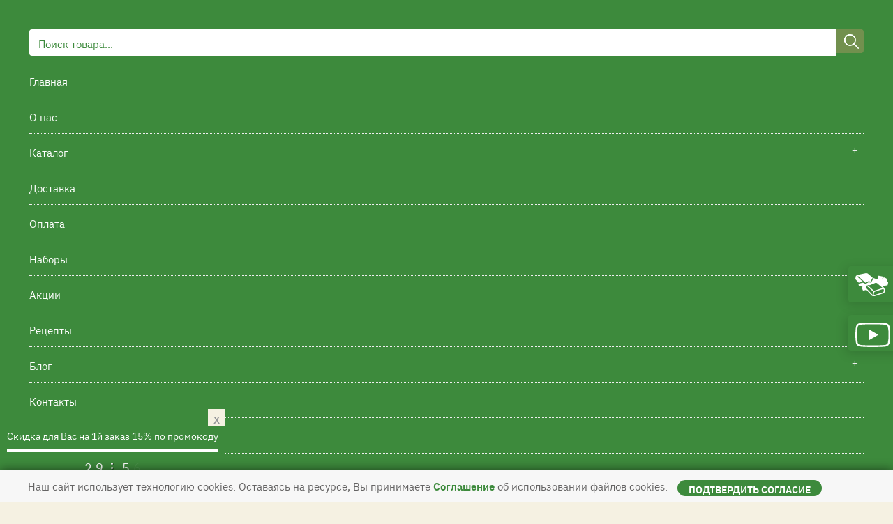

--- FILE ---
content_type: text/html; charset=UTF-8
request_url: https://bionovashop.ru/ru/events/information/bionova_luchshiy_brend_naturalnykh_produktov_pitaniya_/
body_size: 109339
content:
<!DOCTYPE html>
<html xml:lang="ru" lang="ru">
	<head>
		<meta charset="utf-8">
		<!--[if IE]>
			<meta http-equiv="X-UA-Compatible" content="IE=edge">
		<![endif]-->
		<meta name="viewport" content="width=device-width, initial-scale=1.0, shrink-to-fit=no">
		<meta http-equiv="Content-Type" content="text/html; charset=UTF-8" />
<meta name="robots" content="index, follow" />
<meta name="keywords" content="батончики, продукция, каталог, цикорий, сахарозаменители, мюсли, гранола, пп, правильное питание" />
<meta name="description" content="Bionova® - это полезные продукты без сахара для тех, кто придерживается правильного питания и следит за своим весом.  В ассортименте бренда вы найдете хрустящую гранолу и питательные батончики с натуральными фруктами и ягодами, натуральные заменители сахара, цикорий с природными экстрактами. Все продукты сделаны без добавления сахара, красителей, консервантов, ГМО, усилителей вкуса.  Весь перечень товаров сертифицирован и одобрен министерством здравоохранения." />
<script data-skip-moving="true">(function(w, d, n) {var cl = "bx-core";var ht = d.documentElement;var htc = ht ? ht.className : undefined;if (htc === undefined || htc.indexOf(cl) !== -1){return;}var ua = n.userAgent;if (/(iPad;)|(iPhone;)/i.test(ua)){cl += " bx-ios";}else if (/Windows/i.test(ua)){cl += ' bx-win';}else if (/Macintosh/i.test(ua)){cl += " bx-mac";}else if (/Linux/i.test(ua) && !/Android/i.test(ua)){cl += " bx-linux";}else if (/Android/i.test(ua)){cl += " bx-android";}cl += (/(ipad|iphone|android|mobile|touch)/i.test(ua) ? " bx-touch" : " bx-no-touch");cl += w.devicePixelRatio && w.devicePixelRatio >= 2? " bx-retina": " bx-no-retina";if (/AppleWebKit/.test(ua)){cl += " bx-chrome";}else if (/Opera/.test(ua)){cl += " bx-opera";}else if (/Firefox/.test(ua)){cl += " bx-firefox";}ht.className = htc ? htc + " " + cl : cl;})(window, document, navigator);</script>


<link href="/bitrix/css/main/bootstrap.css?1685127404141508" type="text/css"  rel="stylesheet" />
<link href="/bitrix/css/main/font-awesome.css?168512740428777" type="text/css"  rel="stylesheet" />
<link href="/bitrix/js/ui/design-tokens/dist/ui.design-tokens.css?172099113326358" type="text/css"  rel="stylesheet" />
<link href="/bitrix/js/ui/fonts/opensans/ui.font.opensans.css?16851274132555" type="text/css"  rel="stylesheet" />
<link href="/bitrix/js/main/popup/dist/main.popup.bundle.css?175345962231694" type="text/css"  rel="stylesheet" />
<link href="/bitrix/templates/bootstrap/components/bitrix/news.detail/information/style.css?16851274624136" type="text/css"  rel="stylesheet" />
<link href="/bitrix/templates/bootstrap/assets/bootstrap/css/bootstrap.min.css?1685127461153357" type="text/css"  data-template-style="true"  rel="stylesheet" />
<link href="/bitrix/templates/bootstrap/assets/css/colorbox.css?16851274613560" type="text/css"  data-template-style="true"  rel="stylesheet" />
<link href="/bitrix/templates/bootstrap/assets/css/jquery.fancybox.min.css?168512746113735" type="text/css"  data-template-style="true"  rel="stylesheet" />
<link href="/bitrix/templates/bootstrap/assets/css/flickity.min.css?16851274611829" type="text/css"  data-template-style="true"  rel="stylesheet" />
<link href="/bitrix/templates/bootstrap/assets/css/styles.min.css?175441146795745" type="text/css"  data-template-style="true"  rel="stylesheet" />
<link href="/bitrix/templates/bootstrap/components/bitrix/menu/header_mobile_catalog/style.css?168512746210919" type="text/css"  data-template-style="true"  rel="stylesheet" />
<link href="/bitrix/templates/bootstrap/components/bitrix/menu/header_mobile_catalog/themes/blue/colors.css?1685127462902" type="text/css"  data-template-style="true"  rel="stylesheet" />
<link href="/bitrix/templates/bootstrap/components/bitrix/search.title/header/style.css?16851274623967" type="text/css"  data-template-style="true"  rel="stylesheet" />
<link href="/bitrix/components/webes/sconeclick/css/styles.css?16851274046958" type="text/css"  data-template-style="true"  rel="stylesheet" />
<link href="/bitrix/templates/bootstrap/components/bitrix/sale.basket.basket.line/header-cart/style.css?16851274624227" type="text/css"  data-template-style="true"  rel="stylesheet" />
<link href="/bitrix/templates/bootstrap/components/bitrix/menu/header_catalog/style.css?168512746210919" type="text/css"  data-template-style="true"  rel="stylesheet" />
<link href="/bitrix/templates/bootstrap/components/bitrix/menu/header_catalog/themes/blue/colors.css?1685127462902" type="text/css"  data-template-style="true"  rel="stylesheet" />
<link href="/bitrix/templates/bootstrap/components/bitrix/form/home/bitrix/form.result.new/.default/style.css?1685127462623" type="text/css"  data-template-style="true"  rel="stylesheet" />
<link href="/bitrix/templates/bootstrap/components/bitrix/main.userconsent.request/main/user_consent.css?16851274623384" type="text/css"  data-template-style="true"  rel="stylesheet" />
<link href="/bitrix/templates/bootstrap/template_styles.css?174845828164635" type="text/css"  data-template-style="true"  rel="stylesheet" />







<style>.edost_I2_L1 path { opacity: 0.1; stroke: var(--edost_color, #0087ff); stroke-width: 24; stroke-linecap: round; animation: edost_I2_L1 1.2s linear infinite; } @keyframes edost_I2_L1 { 0% { opacity: 1; } 100% { opacity: 0.1; } } :root { --edost_color: #27b; --edost_color_light: #64a0cf;--edost_color_map: #27b; --edost_color_map_light: #64a0cf; }</style>
		<title>Bionova  - лучший бренд натуральных продуктов питания. </title>
		
		<link rel="apple-touch-icon" sizes="57x57" href="/bitrix/templates/bootstrap/assets/img/icons/apple-icon-57x57.png">
		<link rel="apple-touch-icon" sizes="60x60" href="/bitrix/templates/bootstrap/assets/img/icons/apple-icon-60x60.png">
		<link rel="apple-touch-icon" sizes="72x72" href="/bitrix/templates/bootstrap/assets/img/icons/apple-icon-72x72.png">
		<link rel="apple-touch-icon" sizes="76x76" href="/bitrix/templates/bootstrap/assets/img/icons/apple-icon-76x76.png">
		<link rel="apple-touch-icon" sizes="114x114" href="/bitrix/templates/bootstrap/assets/img/icons/apple-icon-114x114.png">
		<link rel="apple-touch-icon" sizes="120x120" href="/bitrix/templates/bootstrap/assets/img/icons/apple-icon-120x120.png">
		<link rel="apple-touch-icon" sizes="144x144" href="/bitrix/templates/bootstrap/assets/img/icons/apple-icon-144x144.png">
		<link rel="apple-touch-icon" sizes="152x152" href="/bitrix/templates/bootstrap/assets/img/icons/apple-icon-152x152.png">
		<link rel="apple-touch-icon" sizes="180x180" href="/bitrix/templates/bootstrap/assets/img/icons/apple-icon-180x180.png">
		<link rel="icon" type="image/png" sizes="192x192" href="/bitrix/templates/bootstrap/assets/img/icons/android-icon-192x192.png">
		<link rel="icon" type="image/png" sizes="32x32" href="/bitrix/templates/bootstrap/assets/img/icons/favicon-32x32.png">
		<link rel="icon" type="image/png" sizes="96x96" href="/bitrix/templates/bootstrap/assets/img/icons/favicon-96x96.png">
		<link rel="icon" type="image/png" sizes="16x16" href="/bitrix/templates/bootstrap/assets/img/icons/favicon-16x16.png">
		<link rel="manifest" href="/bitrix/templates/bootstrap/assets/img/icons/manifest.json">
		<meta name="apple-mobile-web-app-title" content="BionovaShop.ru">
		<meta name="application-name" content="BionovaShop.ru">
		<meta name="msapplication-TileColor" content="#00893B">
		<meta name="msapplication-TileImage" content="/bitrix/templates/bootstrap/assets/img/icons/ms-icon-144x144.png">
		<meta name="theme-color" content="#ffffff">
		
										
				
				
			</head>
	
	<body class=" ">
		<div id="panel"></div>
		<!-- Off Canvas Menu -->
		<div class="hidden" id="catalog_menu_LkGdQn">
	<nav id="off-canvas-menu">
		<span class="icon icon-xl flaticon-delete" id="off-canvas-menu-close"></span>
		<div class="mobile-menu-search">
				<form id="searchHeaderMobile" action="/ru/shop/">
		<div class="input-outer">
			<input id="title-mobile-search-input" class="form-control search-input" type="search" name="q" value="Поиск товара..." onblur="if (this.value == '') {this.value = 'Поиск товара...';}" onfocus="if(this.value == 'Поиск товара...') {this.value = '';}" autocomplete="off" /> 
			<button class="btn btn-primary" type="submit" name="s"><img src="/bitrix/templates/bootstrap/assets/img/svg/header/icon-search.svg" height="21"></button>
		</div>
			</form>

		</div>
		<ul class="expander-list">
			<li><span class="name"><a href="/ru/">Главная</a></span></li>
												<li>
						<span class="name">
														<a href="/ru/about/">О нас</a>
						</span>
											</li>
																<li>
						<span class="name">
							<span class="expander">-</span>							<a href="/ru/shop/">Каталог</a>
						</span>
													<ul>
																											<li>
											<span class="name">
												<a href="/ru/shop/news/">Новинки</a>
											</span>
										</li>
																			<li>
											<span class="name">
												<a href="/ru/shop/khity-prodazh/">Хиты продаж!</a>
											</span>
										</li>
																			<li>
											<span class="name">
												<a href="/ru/shop/granola/">Гранола без сахара</a>
											</span>
										</li>
																			<li>
											<span class="name">
												<a href="/ru/shop/myusli/">Мюсли медовые</a>
											</span>
										</li>
																			<li>
											<span class="name">
												<a href="/ru/shop/sugarfree-oatmeal/">Овсяные каши</a>
											</span>
										</li>
																			<li>
											<span class="name">
												<a href="/ru/shop/protein-granola/">Протеиновая Гранола</a>
											</span>
										</li>
																			<li>
											<span class="name">
												<a href="/ru/shop/protein-porridge/">Протеиновые каши</a>
											</span>
										</li>
																			<li>
											<span class="name">
												<a href="/ru/shop/protein-pancakes/">Протеиновые Панкейки</a>
											</span>
										</li>
																			<li>
											<span class="name">
												<a href="/ru/shop/batonchiki-s-prebiotikom/">Фруктово-ореховые батончики с пребиотиком</a>
											</span>
										</li>
																			<li>
											<span class="name">
												<a href="/ru/shop/protein-soup/">Протеиновые cупы</a>
											</span>
										</li>
																			<li>
											<span class="name">
												<a href="/ru/shop/protein-shake/">Протеиновые шейки</a>
											</span>
										</li>
																			<li>
											<span class="name">
												<a href="/ru/shop/Mixesforsoups/">Смеси для супов и гарниров</a>
											</span>
										</li>
																			<li>
											<span class="name">
												<a href="/ru/shop/Flakeswithfruits/">Хлопья с фруктами</a>
											</span>
										</li>
																			<li>
											<span class="name">
												<a href="/ru/shop/proteinovie-batonchiki/">Протеиновые батончики</a>
											</span>
										</li>
																			<li>
											<span class="name">
												<a href="/ru/shop/batonchiki87324664/">Глазированные протеиновые батончики </a>
											</span>
										</li>
																			<li>
											<span class="name">
												<a href="/ru/shop/batonchiki87326394/">Злаковые батончики</a>
											</span>
										</li>
																			<li>
											<span class="name">
												<a href="/ru/shop/batonchiki873263943150/">Кокосовый батончик</a>
											</span>
										</li>
																			<li>
											<span class="name">
												<a href="/ru/shop/batonchiki/">Фруктово-ореховые батончики</a>
											</span>
										</li>
																																				<li>
											<span class="name">
												<a href="/ru/shop/batonchiki8732/">Фруктовые батончики с хрустящими шариками</a>
											</span>
										</li>
																			<li>
											<span class="name">
												<a href="/ru/shop/cikoriy/">Цикорий</a>
											</span>
										</li>
																			<li>
											<span class="name">
												<a href="/ru/shop/vegetarian-protein/">Вегетарианский белок</a>
											</span>
										</li>
																			<li>
											<span class="name">
												<a href="/ru/shop/coconut-sugar/">Кокосовый сахар</a>
											</span>
										</li>
																			<li>
											<span class="name">
												<a href="/ru/shop/%D0%95rythritol/">Эритрит</a>
											</span>
										</li>
																			<li>
											<span class="name">
												<a href="/ru/shop/accessories/">Аксессуары</a>
											</span>
										</li>
																			<li>
											<span class="name">
												<a href="/ru/shop/steviya-saharozamenitel/">Стевия</a>
											</span>
										</li>
																			<li>
											<span class="name">
												<a href="/ru/shop/saharozamenitel-v-tabletkah/">Заменители сахара в таблетках</a>
											</span>
										</li>
																			<li>
											<span class="name">
												<a href="/ru/shop/sugar-substitutes-liquid/">Заменители сахара жидкие</a>
											</span>
										</li>
																			<li>
											<span class="name">
												<a href="/ru/shop/fruktoza-novasweet/">Фруктоза</a>
											</span>
										</li>
																			<li>
											<span class="name">
												<a href="/ru/shop/sugar-substitutes-in-powder/">Заменители сахара в порошке</a>
											</span>
										</li>
																			<li>
											<span class="name">
												<a href="/ru/shop/all-sugar-substitutes/">Все заменители сахара</a>
											</span>
										</li>
																								</ul>
											</li>
																<li>
						<span class="name">
														<a href="/ru/delivery/">Доставка</a>
						</span>
											</li>
																<li>
						<span class="name">
														<a href="/ru/payment/">Оплата</a>
						</span>
											</li>
																<li>
						<span class="name">
														<a href="/ru/shop/sets/">Наборы</a>
						</span>
											</li>
																<li>
						<span class="name">
														<a href="/ru/specials/">Акции</a>
						</span>
											</li>
																<li>
						<span class="name">
														<a href="/ru/recipes/">Рецепты</a>
						</span>
											</li>
																<li>
						<span class="name">
							<span class="expander">-</span>							<a href="/ru/blog/">Блог</a>
						</span>
													<ul>
																											<li>
											<span class="name">
												<a href="/ru/blog/index.php">Статьи</a>
											</span>
										</li>
																			<li>
											<span class="name">
												<a href="javascript:void(0);">События</a>
											</span>
										</li>
																			<li>
											<span class="name">
												<a href="/ru/ambassadors/">Амбассадоры</a>
											</span>
										</li>
																			<li>
											<span class="name">
												<a href="/ru/press-about-us/">СМИ о нас</a>
											</span>
										</li>
																								</ul>
											</li>
																<li>
						<span class="name">
														<a href="/ru/contacts/">Контакты</a>
						</span>
											</li>
										<li><span class="name"><a href="/ru/gift-certificates/">Подарочные сертификаты</a></span></li>
			<li><span class="name"><a href="/ru/bonus/">Бонусная программа</a></span></li>
			<li><span class="name"><a href="/ru/shop/?set_filter=y&arrFilter_10_1685985038=Y">Bionova</a></span></li>
			<li><span class="name"><a href="/ru/shop/?set_filter=y&arrFilter_10_326707096=Y">Chikoroff</a></span></li>
			<li><span class="name"><a href="/ru/shop/?set_filter=y&arrFilter_10_4196041389=Y">Novasweet</a></span></li>
			<li><span class="name"><a href="/ru/shop/?set_filter=y&arrFilter_10_1662243607=Y">Ол'Лайт</a></span></li>
							<li><span class="name"><a href="/ru/login/?backurl=/ru/catalog/" class="light-btn login lang-ru">Вход</a></span></li>
				<li><span class="name"><a href="/ru/login/?register=yes&backurl=/ru/personal/" class="light-btn register lang-ru">Регистрация</a></span></li>
						<li><span class="name languages">
				
			<a href="javascript:void(0);" class="nav-link active">RU</a>
	

			
		<a href="https://bionovashop.ru/en/events/information/bionova_luchshiy_brend_naturalnykh_produktov_pitaniya_/" class="nav-link">EN</a>
	
			</span></li>
		</ul>
	</nav>
</div>		<!-- //end Off Canvas Menu -->
				<header>
			<div class="container">
				<ul class="nav d-none d-lg-flex justify-content-end top-menu">
					<li class="nav-item">
						<a class="nav-link" href="https://www.youtube.com/channel/UCnNo2ux2dqyaDEMYtoz_eTA?sub_confirmation=1" target="_blank" rel="nofollow"><img src="/bitrix/templates/bootstrap/assets/img/svg/header/icon-youtube.svg" height="25"></a>
					</li>
					<!--<li class="nav-item">
						<a class="nav-link" href="https://instagram.com/public_bionova/" target="_blank" rel="nofollow"><img src="/bitrix/templates/bootstrap/assets/img/svg/header/icon-instagram.svg" height="25"></a>
					</li>
					<li class="nav-item">
						<a class="nav-link" href="https://www.facebook.com/public.bionova" target="_blank" rel="nofollow"><img src="/bitrix/templates/bootstrap/assets/img/svg/header/icon-facebook.svg" height="25"></a>
					</li>-->
					<li class="nav-item">
						<a class="nav-link" href="https://vk.com/public.bionova" target="_blank" rel="nofollow"><img src="/bitrix/templates/bootstrap/assets/img/svg/header/icon-vk.svg" height="25"></a>
					</li>
					<li class="nav-item">
						<a class="nav-link" href="https://t.me/public_bionova" target="_blank" rel="nofollow"><img src="/bitrix/templates/bootstrap/assets/img/svg/header/icon-telegram.svg" height="25"></a>
					</li>
					<li class="nav-item ms-4 me-3 border-right">
						<a class="nav-link" data-fancybox id="morphing2" href="#btr24-content-call" title="Написать нам"><img src="/bitrix/templates/bootstrap/assets/img/svg/header/icon-callback.svg" height="17" style="margin-top: 5px;"></a>
					</li>
					<li class="nav-item ms-1 me-3 border-right">
						<a class="nav-link" data-fancybox id="morphing1" href="#btr24-content-mess" title="Написать нам"><img src="/bitrix/templates/bootstrap/assets/img/svg/header/icon-mail.svg" height="14" style="padding-top: 0px;margin-top: 5px;"></a>
					</li>
					<li class="nav-item ms-1 me-3 border-right">
						<a class="nav-link" href="https://api.whatsapp.com/send?phone=+79853164989&abid=+79853164989" data-action="share/whatsapp/share"><img src="/bitrix/templates/bootstrap/assets/img/svg/header/icon-whatsapp.svg" height="18" style="padding-top: 0px;margin-top: 3px;"></a>					</li>
					<li class="nav-item ms-1 me-4" itemprop="telephone">
						<a class="nav-link" href="tel:+79853164989" onclick="yaCounter40020680.reachGoal('CLICKTEL');ga('send', 'event', 'BUTTON', 'CLICK', 'TELEPHONE');return true;"><img src="/bitrix/templates/bootstrap/assets/img/svg/header/icon-phone.svg" height="21" style="padding-top: 0px;margin-top: 2px;margin-left: 5px;">&nbsp;+ 7 (985) 316 49 89</a>					</li>
					<li class="nav-item ms-1 languages">
						
			<a href="javascript:void(0);" class="nav-link active">RU</a>
	

			
		<a href="https://bionovashop.ru/en/events/information/bionova_luchshiy_brend_naturalnykh_produktov_pitaniya_/" class="nav-link">EN</a>
	
					</li>
				</ul>
				<div class="row" style="margin-top: -35px;">
					<div class="col-6 col-lg-4 col-xl-3">
						<a href="/ru/">
							<img src="/bitrix/templates/bootstrap/assets/img/svg/header/logo.svg" height="110" />
						</a>
					</div>
					<div class="col-6 col-lg-8 col-xl-9 align-self-start align-self-lg-end" style="padding-bottom: 25px;">
						<div class="d-block d-lg-none pull-right tel-block">
							<a class="nav-link" href="tel:+79853164989" onclick="yaCounter40020680.reachGoal('CLICKTEL');ga('send', 'event', 'BUTTON', 'CLICK', 'TELEPHONE');return true;"><img src="/bitrix/templates/bootstrap/assets/img/svg/header/icon-phone.svg" height="21" style="padding-top: 0px;margin-top: 2px;margin-left: 5px;">&nbsp;+ 7 (985) 316 49 89</a>						</div>
						<!-- Mobile menu Button-->
						<div class="header-blocks d-block d-lg-none ms-5 mobile-menu-button">
							<div class="expand-nav compact-hidden">
								<a href="#off-canvas-menu" id="off-canvas-menu-toggle">
									<img src="/bitrix/templates/bootstrap/assets/img/svg/header/mobile-btn.svg" height="30" />
								</a>
							</div>
						</div>
						<div class="header-blocks cart ms-4" id="basket-container">
							<div id="bx_basketFKauiI" class="bx-basket bx-opener btn-outer btn-shopping-cart">
		<!--'start_frame_cache_bx_basketFKauiI'-->
<a  title="В корзине Вас ждет подарок" alt="В корзине Вас ждет подарок"  href="#drop-shopcart" class="open-cart">
	<img src="/bitrix/templates/bootstrap/assets/img/svg/header/icon-cart.svg" height="43" />
	<img class="cart-gift" src="/bitrix/templates/bootstrap/assets/img/svg/header/icon-gift.svg" height="18" style="display: none" />
	<div class="cart-gift gift-ribbon">
			</div>
	
	
</a>

		<div id="right-shopcart" class="shoppingcart-box text-align-left">
			<div class="title">
				Корзина				<i class="close-cart"></i>
			</div>
			<div class="empty">
				В корзине Вас ждет подарок!			</div>
		</div>
<!--'end_frame_cache_bx_basketFKauiI'-->	</div>
						</div>
						<div class="header-blocks d-none d-lg-block lk ms-4">
													<a href="/ru/login/?backurl=/ru/shop/" title="Вход / Регистрация">
														<img src="/bitrix/templates/bootstrap/assets/img/svg/header/icon-lk.svg" height="28">
							</a>
						</div>
						<div class="header-blocks d-none d-lg-block search ms-5">
								<form id="searchHeader" action="/ru/shop/">
		<div class="input-outer">
			<input id="title-search-input" class="form-control search-input" type="search" name="q" value="Поиск товара..." onblur="if (this.value == '') {this.value = 'Поиск товара...';}" onfocus="if(this.value == 'Поиск товара...') {this.value = '';}" autocomplete="off" /> 
			<button class="btn btn-primary" type="submit" name="s"><img src="/bitrix/templates/bootstrap/assets/img/svg/header/icon-search.svg" height="21"></button>
		</div>
			</form>

						</div>
						<div class="header-blocks d-none d-lg-block map your-town">
							

<div id="edost_location_header_div">		<span id="edost_location_header" class="edost_L2_header" style="cursor: pointer;" onclick="edost_run('edost.location.header_set', [''], 'edost_location_header_city')">
			<svg class="edost_L2_point" viewBox="0 0 20 20" version="1.1" xml:space="preserve" style="width: 16px; height: 16px; vertical-align: middle; fill-rule:evenodd;clip-rule:evenodd;stroke-linejoin:round;stroke-miterlimit:1.41421;"><path d="M2,13c-1.004,-1.673 -2,-3.328 -2,-5.5c0,-4.139 3.361,-7.5 7.5,-7.5c4.139,0 7.5,3.361 7.5,7.5c0,2.172 -0.996,3.827 -2,5.5c-1.25,2.083 -5.5,7 -5.5,7c0,0 -4.25,-4.917 -5.5,-7Zm5.5,-10c2.484,0 4.5,2.016 4.5,4.5c0,2.484 -2.016,4.5 -4.5,4.5c-2.484,0 -4.5,-2.016 -4.5,-4.5c0,-2.484 2.016,-4.5 4.5,-4.5Z" style="fill: var(--edost_color, #282828);"></path></svg><span id="edost_location_header_city" class="edost_L2_header_city" style="vertical-align: middle;">выбрать город...</span>
		</span>




</div>
						</div>
					</div>
				</div>
			</div>
			<div class="navbar-main-menu-outer navbar-main-menu-outer white-a">
				<div class="container">
					
<dl class="navbar-main-menu" id="catalog_menu_XEVOpk">
						<dt class="item">
				<a href="/ru/about/" class="btn-main">О нас</a>
			</dt>
							<dd></dd>
											<dt class="item with-sub">
				<a href="/ru/shop/" class="btn-main line">Каталог</a>
							</dt>
			<dd class="item-content">
				<div class="megamenuClose"></div>
				<div class="navbar-main-submenu">
					<ul class="exclusive top">
						<li class="isleft2"><img class="float-left me-3 mt-1" src="/bitrix/templates/bootstrap/assets/img/svg/main-page/main-icon-certificates.svg" height="30"><a href="/ru/gift-certificates/">Подарочные сертификаты</a></li>
						<li class="isleft2"><img class="float-left me-3 mt-1" src="/bitrix/templates/bootstrap/assets/img/svg/main-page/main-icon-discounts.svg" height="30"><a href="/ru/bonus/">Бонусная программа</a></li>
						<li class="issubsm estho ms-5"><a title="Bionova" href="/ru/shop/?set_filter=y&arrFilter_10_1685985038=Y"><img class="float-left me-3" src="/bitrix/templates/bootstrap/assets/img/svg/main-page/bionova-logo.svg" height="40"></a></li>
						<li class="issubsm estho2"><a title="Chikoroff" href="/ru/shop/?set_filter=y&arrFilter_10_326707096=Y"><img class="float-left me-3" src="/bitrix/templates/bootstrap/assets/img/svg/main-page/chikoroff-logo.svg" height="40"></a></a></li>
						<li class="issubsm estho3"><a title="Novasweet" href="/ru/shop/?set_filter=y&arrFilter_10_4196041389=Y"><img class="float-left me-3" src="/bitrix/templates/bootstrap/assets/img/svg/main-page/novasweet-logo.svg" height="40"></a></a></li>
						<li class="issubsm estho4"><a title="Ол'Лайт" href="/ru/shop/?set_filter=y&arrFilter_10_1662243607=Y"><img class="float-left me-3" src="/bitrix/templates/bootstrap/assets/img/svg/main-page/ollight-logo.svg" height="40"></a></a></li>
					</ul>
											<div class="wrapper-border">
							<div class="row">
								<div class="col-sm-12 col-md-9">
																			<div class="row">
																							<div class="col-xs-6 col-md-4 col-lg-4 image-cont">
													<div class="submenu-block">
														<span class="icon">
															<img src="/upload/resize_cache/iblock/a35/27_27_2/a35549e14a2ce14c99639e574b3173ac.png" alt="">
														</span>
														<a class="name" data-img-hover="/upload/uf/c77/c77029b5b28219741e2d1ec614182b9e.png" href="/ru/shop/news/">Новинки</a>
													</div>
												</div>
																							<div class="col-xs-6 col-md-4 col-lg-4 image-cont">
													<div class="submenu-block">
														<span class="icon">
															<img src="/upload/resize_cache/iblock/3e6/27_27_2/9olpht76kp8nhmi0x4rhdaay3wnsvzoa.png" alt="">
														</span>
														<a class="name" data-img-hover="/upload/uf/494/gh53k0wu7vch86ie7wqxx4hmzhiyadfb.png" href="/ru/shop/khity-prodazh/">Хиты продаж!</a>
													</div>
												</div>
																							<div class="col-xs-6 col-md-4 col-lg-4 image-cont">
													<div class="submenu-block">
														<span class="icon">
															<img src="/upload/resize_cache/iblock/703/27_27_2/7037be2c789f007f19fd04d7d0d027e3.png" alt="">
														</span>
														<a class="name" data-img-hover="/upload/uf/ef8/ef8ec7b030f17751e6967d329ddf22f2.png" href="/ru/shop/granola/">Гранола без сахара</a>
													</div>
												</div>
																							<div class="col-xs-6 col-md-4 col-lg-4 image-cont">
													<div class="submenu-block">
														<span class="icon">
															<img src="/upload/resize_cache/iblock/27c/27_27_2/27cc80a467b72c17b2b17ed6d7d900ad.png" alt="">
														</span>
														<a class="name" data-img-hover="/upload/uf/089/089218bc581e86cad284f33a28ce04ac.png" href="/ru/shop/myusli/">Мюсли медовые</a>
													</div>
												</div>
																							<div class="col-xs-6 col-md-4 col-lg-4 image-cont">
													<div class="submenu-block">
														<span class="icon">
															<img src="/upload/resize_cache/iblock/648/27_27_2/648c062cf4ccf0d4621cf52a60adaa36.png" alt="">
														</span>
														<a class="name" data-img-hover="/upload/uf/f28/f2812bba63dc3416f1224070e2f9bb82.png" href="/ru/shop/sugarfree-oatmeal/">Овсяные каши</a>
													</div>
												</div>
																							<div class="col-xs-6 col-md-4 col-lg-4 image-cont">
													<div class="submenu-block">
														<span class="icon">
															<img src="/upload/resize_cache/iblock/9c2/27_27_2/aubtn56i99ripdwqso4a0c7a4sdgflsl.png" alt="">
														</span>
														<a class="name" data-img-hover="/upload/uf/44b/iycjpnft3dg3jwq3l0s0gxegodvfbb6b.png" href="/ru/shop/protein-granola/">Протеиновая Гранола</a>
													</div>
												</div>
																							<div class="col-xs-6 col-md-4 col-lg-4 image-cont">
													<div class="submenu-block">
														<span class="icon">
															<img src="/upload/resize_cache/iblock/9ec/27_27_2/9ec5a885ea41e467db25f8aebf4be74c.png" alt="">
														</span>
														<a class="name" data-img-hover="/upload/uf/663/uneb29p9dqc0mk49poky3rewgwudneox.png" href="/ru/shop/protein-porridge/">Протеиновые каши</a>
													</div>
												</div>
																							<div class="col-xs-6 col-md-4 col-lg-4 image-cont">
													<div class="submenu-block">
														<span class="icon">
															<img src="/upload/resize_cache/iblock/97e/27_27_2/rxp5qksj3fc8lwng9bltpsfed7c3l6im.png" alt="">
														</span>
														<a class="name" data-img-hover="/upload/uf/fa5/5iu56b6rc7kl3jgp4twenfbcv88s4mpl.png" href="/ru/shop/protein-pancakes/">Протеиновые Панкейки</a>
													</div>
												</div>
																							<div class="col-xs-6 col-md-4 col-lg-4 image-cont">
													<div class="submenu-block">
														<span class="icon">
															<img src="/upload/resize_cache/iblock/f05/27_27_2/f05e0e47018f37a4725020abd2aaf4e9.png" alt="">
														</span>
														<a class="name" data-img-hover="/upload/uf/3fd/gpat6tke9wtyx06nmvuu5zpqt7mf568a.png" href="/ru/shop/batonchiki-s-prebiotikom/">Фруктово-ореховые батончики с пребиотиком</a>
													</div>
												</div>
																							<div class="col-xs-6 col-md-4 col-lg-4 image-cont">
													<div class="submenu-block">
														<span class="icon">
															<img src="/upload/resize_cache/iblock/eaf/27_27_2/eaf2e5717c57dd1f0cf59582e9447ee6.png" alt="">
														</span>
														<a class="name" data-img-hover="/upload/uf/f76/f76859b8b7acf582fdcd0795347a27a6.png" href="/ru/shop/protein-soup/">Протеиновые cупы</a>
													</div>
												</div>
																							<div class="col-xs-6 col-md-4 col-lg-4 image-cont">
													<div class="submenu-block">
														<span class="icon">
															<img src="/upload/resize_cache/iblock/2bb/27_27_2/2bb464b5eba5ddd11669e3c8e62f7296.png" alt="">
														</span>
														<a class="name" data-img-hover="/upload/uf/0ee/0ee5ec76333a5fc0d6c0477c790e98a1.png" href="/ru/shop/protein-shake/">Протеиновые шейки</a>
													</div>
												</div>
																							<div class="col-xs-6 col-md-4 col-lg-4 image-cont">
													<div class="submenu-block">
														<span class="icon">
															<img src="/upload/resize_cache/iblock/872/27_27_2/xzf6frcyb9q2nzrra05ttzo1w0usw670.png" alt="">
														</span>
														<a class="name" data-img-hover="/upload/uf/46d/s91wkyug02g7aycmdqscmjnqvegocgq2.png" href="/ru/shop/Mixesforsoups/">Смеси для супов и гарниров</a>
													</div>
												</div>
																							<div class="col-xs-6 col-md-4 col-lg-4 image-cont">
													<div class="submenu-block">
														<span class="icon">
															<img src="/upload/resize_cache/iblock/228/27_27_2/57rs5r7g93m9t1ow0tyaz84nlrxej5vo.png" alt="">
														</span>
														<a class="name" data-img-hover="/upload/uf/666/40kzbwsh735gw9qxrz682wp0xskb3yg2.png" href="/ru/shop/Flakeswithfruits/">Хлопья с фруктами</a>
													</div>
												</div>
																							<div class="col-xs-6 col-md-4 col-lg-4 image-cont">
													<div class="submenu-block">
														<span class="icon">
															<img src="/upload/resize_cache/iblock/1c7/27_27_2/1c7aa2f0ca7cb4bf721ce0a8437c1c4a.png" alt="">
														</span>
														<a class="name" data-img-hover="/upload/uf/e07/3rfr43le3u4c3p6q2zxzn3ih3yusg4xi.png" href="/ru/shop/proteinovie-batonchiki/">Протеиновые батончики</a>
													</div>
												</div>
																							<div class="col-xs-6 col-md-4 col-lg-4 image-cont">
													<div class="submenu-block">
														<span class="icon">
															<img src="/upload/resize_cache/iblock/db0/27_27_2/f64wyi5nu22oio5unikl2m4e5090ms0u.png" alt="">
														</span>
														<a class="name" data-img-hover="/upload/uf/c8f/40i6e272jhebh8a46arv36xj3bzgcr7n.png" href="/ru/shop/batonchiki87324664/">Глазированные протеиновые батончики </a>
													</div>
												</div>
																							<div class="col-xs-6 col-md-4 col-lg-4 image-cont">
													<div class="submenu-block">
														<span class="icon">
															<img src="/upload/resize_cache/iblock/2eb/27_27_2/ql3ssrq6cc0syp3hr6mkmeoza3vb4lf5.png" alt="">
														</span>
														<a class="name" data-img-hover="/upload/uf/96d/oyeqvfnclduo3acroja10nivwgzomezs.png" href="/ru/shop/batonchiki87326394/">Злаковые батончики</a>
													</div>
												</div>
																							<div class="col-xs-6 col-md-4 col-lg-4 image-cont">
													<div class="submenu-block">
														<span class="icon">
															<img src="/upload/resize_cache/iblock/fb0/27_27_2/u4dslnj8ycibxch7zq62aq2i5bghvcnt.png" alt="">
														</span>
														<a class="name" data-img-hover="/upload/uf/bec/voz612nut9kpgr3yl0vsm1km65fn4wvs.png" href="/ru/shop/batonchiki873263943150/">Кокосовый батончик</a>
													</div>
												</div>
																							<div class="col-xs-6 col-md-4 col-lg-4 image-cont">
													<div class="submenu-block">
														<span class="icon">
															<img src="/upload/resize_cache/iblock/2a8/27_27_2/2a81c5e7f9e724a5768a339a5dc38647.png" alt="">
														</span>
														<a class="name" data-img-hover="/upload/uf/1ab/1ab2b28fffaa4b783a59e3a5ebe32ea2.png" href="/ru/shop/batonchiki/">Фруктово-ореховые батончики</a>
													</div>
												</div>
																					</div>
																			<div class="row">
																							<div class="col-xs-6 col-md-4 col-lg-4 image-cont">
													<div class="submenu-block">
														<span class="icon">
															<img src="/upload/resize_cache/iblock/467/27_27_2/kn2zf3c3wjg690727r4xgeicnc50wmp5.png" alt="">
														</span>
														<a class="name" data-img-hover="/upload/uf/001/04bojo7b096ylsvh63vsyk14dhvr9v2g.png" href="/ru/shop/batonchiki8732/">Фруктовые батончики с хрустящими шариками</a>
													</div>
												</div>
																							<div class="col-xs-6 col-md-4 col-lg-4 image-cont">
													<div class="submenu-block">
														<span class="icon">
															<img src="/upload/resize_cache/iblock/7f1/27_27_2/7f140df3d49200ae5a7f360a30b91ef5.png" alt="">
														</span>
														<a class="name" data-img-hover="/upload/uf/aa1/ixa7sd6sg1tmcs72oz0l3kmbjmvc5lzp.png" href="/ru/shop/cikoriy/">Цикорий</a>
													</div>
												</div>
																							<div class="col-xs-6 col-md-4 col-lg-4 image-cont">
													<div class="submenu-block">
														<span class="icon">
															<img src="/upload/resize_cache/iblock/ae8/27_27_2/ae8c14d72335ba9a5b8f6cefcbec9ae2.png" alt="">
														</span>
														<a class="name" data-img-hover="/upload/uf/3bc/3bcbf20f2cdcb7ba71e92fd4eb61b628.png" href="/ru/shop/vegetarian-protein/">Вегетарианский белок</a>
													</div>
												</div>
																							<div class="col-xs-6 col-md-4 col-lg-4 image-cont">
													<div class="submenu-block">
														<span class="icon">
															<img src="/upload/resize_cache/iblock/d18/27_27_2/d18dd751cc2d4f415233fd3a791c81e4.png" alt="">
														</span>
														<a class="name" data-img-hover="/upload/uf/7c2/n36ya1yrvysfnn3ee62vy6eonchct1ma.png" href="/ru/shop/coconut-sugar/">Кокосовый сахар</a>
													</div>
												</div>
																							<div class="col-xs-6 col-md-4 col-lg-4 image-cont">
													<div class="submenu-block">
														<span class="icon">
															<img src="/upload/resize_cache/iblock/9bd/27_27_2/9bda186c20d40ec062dac3e39966bbf2.png" alt="">
														</span>
														<a class="name" data-img-hover="/upload/uf/640/3wa26v6mais2qtm1wifvz6gazzcqtstt.png" href="/ru/shop/%D0%95rythritol/">Эритрит</a>
													</div>
												</div>
																							<div class="col-xs-6 col-md-4 col-lg-4 image-cont">
													<div class="submenu-block">
														<span class="icon">
															<img src="/upload/resize_cache/iblock/d10/27_27_2/d10cf03f117ae7c00cfa24b972e1f82f.png" alt="">
														</span>
														<a class="name" data-img-hover="/upload/uf/3d7/3d77e38a7dbc2c8f78e86de3a6f6d274.png" href="/ru/shop/accessories/">Аксессуары</a>
													</div>
												</div>
																							<div class="col-xs-6 col-md-4 col-lg-4 image-cont">
													<div class="submenu-block">
														<span class="icon">
															<img src="/upload/resize_cache/iblock/517/27_27_2/5177afd5f40f6f8fc50a76cc49647a7c.png" alt="">
														</span>
														<a class="name" data-img-hover="/upload/uf/921/9212c317e33d00915004042d0defb61d.png" href="/ru/shop/steviya-saharozamenitel/">Стевия</a>
													</div>
												</div>
																							<div class="col-xs-6 col-md-4 col-lg-4 image-cont">
													<div class="submenu-block">
														<span class="icon">
															<img src="/upload/resize_cache/iblock/68c/27_27_2/68c6297621369ee39ad0955cde8fb0aa.png" alt="">
														</span>
														<a class="name" data-img-hover="/upload/uf/8a7/8a7cc74e8edbc07910b343468f4ccdd1.png" href="/ru/shop/saharozamenitel-v-tabletkah/">Заменители сахара в таблетках</a>
													</div>
												</div>
																							<div class="col-xs-6 col-md-4 col-lg-4 image-cont">
													<div class="submenu-block">
														<span class="icon">
															<img src="/upload/resize_cache/iblock/11c/27_27_2/11c88bb99b987af5d87d7b6e657b9e10.png" alt="">
														</span>
														<a class="name" data-img-hover="/upload/uf/72e/c7945v5n9re2kjx0ja08n8onugpriq9m.png" href="/ru/shop/sugar-substitutes-liquid/">Заменители сахара жидкие</a>
													</div>
												</div>
																							<div class="col-xs-6 col-md-4 col-lg-4 image-cont">
													<div class="submenu-block">
														<span class="icon">
															<img src="/upload/resize_cache/iblock/f7c/27_27_2/f7c3e7671d5d8c4e5fc5f525f89670a9.png" alt="">
														</span>
														<a class="name" data-img-hover="/upload/uf/4b9/4b9fc14e45d39c4cf00bbefc6f1970f8.png" href="/ru/shop/fruktoza-novasweet/">Фруктоза</a>
													</div>
												</div>
																							<div class="col-xs-6 col-md-4 col-lg-4 image-cont">
													<div class="submenu-block">
														<span class="icon">
															<img src="/upload/resize_cache/iblock/985/27_27_2/985c4921ee415152e72982cb8673718a.png" alt="">
														</span>
														<a class="name" data-img-hover="/upload/uf/68f/68f35231324ae4acc16ba62d2ffccaaa.png" href="/ru/shop/sugar-substitutes-in-powder/">Заменители сахара в порошке</a>
													</div>
												</div>
																							<div class="col-xs-6 col-md-4 col-lg-4 image-cont">
													<div class="submenu-block">
														<span class="icon">
															<img src="/upload/resize_cache/iblock/064/27_27_2/064358d086c5728de9508642ac091375.png" alt="">
														</span>
														<a class="name" data-img-hover="/upload/uf/353/35324db88b3fa9bdf318173e741496b2.png" href="/ru/shop/all-sugar-substitutes/">Все заменители сахара</a>
													</div>
												</div>
																					</div>
																	</div>
																	<div class="col-md-3 hidden-sm hidden-xs">
										<div class="img-fullheight">
											<img class="img-responsive hovered-image" src="/bitrix/templates/bootstrap/assets/images/cat-00-all.png" data-original="/bitrix/templates/bootstrap/assets/images/cat-00-all.png" alt="">
										</div>
									</div>
															</div>
						</div>
										<ul class="exclusive bottom">

					</ul>
				</div>
			</dd>
								<dt class="item">
				<a href="/ru/delivery/" class="btn-main">Доставка</a>
			</dt>
							<dd></dd>
											<dt class="item">
				<a href="/ru/payment/" class="btn-main">Оплата</a>
			</dt>
							<dd></dd>
											<dt class="item">
				<a href="/ru/shop/sets/" class="btn-main">Наборы</a>
			</dt>
							<dd></dd>
											<dt class="item">
				<a href="/ru/specials/" class="btn-main">Акции</a>
							</dt>
			<dd></dd>
								<dt class="item">
				<a href="/ru/recipes/" class="btn-main">Рецепты</a>
			</dt>
							<dd></dd>
											<dt class="item">
				<a href="/ru/blog/" class="btn-main">Блог</a>
			</dt>
							<dd class="item-content content-small">
					<div class="megamenuClose"></div>
					<ul class="row-list">
													<li>
																	<a href="/ru/blog/index.php" class="item-with-image">
										<img src="/upload/menu-block-04-1-200x200.png" alt="Статьи" class="menu-item-img"> Статьи									</a>
															</li>
													<li>
																	<a href="/ru/events/" class="item-with-image">
										<img src="/upload/menu-block-03-1-200x200.png" alt="События" class="menu-item-img"> События									</a>
															</li>
													<li>
																	<a href="/ru/ambassadors/" class="item-with-image">
										<img src="/upload/menu-block-05-1-200x200.png" alt="Амбассадоры" class="menu-item-img"> Амбассадоры									</a>
															</li>
													<li>
																	<a href="/ru/press-about-us/" class="item-with-image">
										<img src="/upload/menu-block-01-1-200x200.png" alt="СМИ о нас" class="menu-item-img"> СМИ о нас									</a>
															</li>
											</ul>
				</dd>
											<dt class="item">
				<a href="/ru/contacts/" class="btn-main">Контакты</a>
			</dt>
							<dd></dd>
						</dl>				</div>
			</div>
			<!-- Back to top -->
			<div class="back-to-top" title="Наверх">
				<span class="arrow-up">
					<img src="/bitrix/templates/bootstrap/assets/img/icons/icon-scroll-arrow.svg" alt="Наверх" height="15" />
				</span>
				<img src="/bitrix/templates/bootstrap/assets/img/icons/icon-scroll-mouse.svg" alt="Наверх" height="60" />
			</div>
							<div class="bar-sticker lang-ru" href="#newsletter-block" data-fancybox>
					<b>Батончик №3 в подарок за подписку</b>
				</div>
						<div class="video-sticker lang-ru" href="https://www.youtube.com/watch?v=zb37jeszprI&autoplay=1&rel=0&controls=1&showinfo=0" data-fancybox><img src="/bitrix/templates/bootstrap/assets/img/svg/header/icon-youtube.svg" height="35"> <b>Всё о компании за 1 минуту</b></div>
		</header>
									<!-- Breadcrumbs-->
				<section class="breadcrumbs">
					<div class="container bx-breadcrumb" itemprop="http://schema.org/breadcrumb" itemscope itemtype="http://schema.org/BreadcrumbList">
			<div class="bx-breadcrumb-item" id="bx_breadcrumb_0" itemprop="itemListElement" itemscope itemtype="http://schema.org/ListItem">
				
				<a href="/ru/" title="BionovaShop.ru" itemprop="item">
<span itemprop="name">Главная</span>
				</a>
				<meta itemprop="position" content="1" />
			</div>
			<div class="bx-breadcrumb-item d-none" itemprop="itemListElement" itemscope itemtype="http://schema.org/ListItem">
				<span class="divider">&nbsp;\&nbsp;</span>
				<span itemprop="name">События</span>
				<meta itemprop="position" content="2" />
			</div><div style="clear:both"></div></div>				</section>
				<!-- //end Breadcrumbs -->
				<section class="content">
					<div class="container">
					
			
<p class="d-inline-block d-md-none">
	<a class="btn btn-primary btn-light btn-icon" href="/ru/events/"><i>&lt;</i> Возврат к списку</a>
</p>
<div class="row">
	<div class="col-12">
		<h1>Bionova  - лучший бренд натуральных продуктов питания. </h1>
	</div>
	<div class="col-12">
		<div class="bx-newsdetail">
					<div class="bx-newsdetail-block mb-4" id="bx_1878455859_1095">
				<div class="row">
																		<div class="bx-newsdetail-img col-12 mb-5">
								<img
									src="/upload/iblock/2e9/2e90ad4d597c6ce2dfda2b3198baa87f.jpg"
									width="424"
									alt="Bionova  - лучший бренд натуральных продуктов питания. "
									title="Bionova  - лучший бренд натуральных продуктов питания. "
																		/>
							</div>
																				</div>
		
				<div class="bx-newsdetail-content">
					<p>
	18.12.2020г. в отеле Welna прошла церемония награждения победителей премии Live Organic Awards. Ежегодная федеральная премия в сфере Здорового Образа Жизни и экологии выбирает лучших из лучших, в этом были объявлены победители в 53 номинациях!
</p>
<p>
	Bionova - признан лучшим брендом натуральных продуктов питания! Это наша общая победа, которой мы обязаны не только оргкомитету, но и нашим покупателям. Из года в год мы стараемся совершенствоваться и становится все лучше и лучше!
</p>
<p>
	Помимо этой номинации, мы вошли в тройку финалистов в категории "Лучший полезный завтрак" - Гранола Bionova.
</p>
<p>
	<br>
</p>
<p>
	<b>Спасибо за доверие!</b>
</p>				</div>
		
										
				<div class="row">
					<div class="col-5"></div>
									</div>
			</div>
				</div>
			</div>
</div>
		</div>
	</div>
</section>
<section class="content text-gray-block white-bg pt-5 pb-5 mt-5 mb-5">
	<div class="container">
		<p>В данном разделе сайта <b><a href="https://bionovashop.ru/">Bionova</a></b> мы собрали для Вас информацию о всех предстоящих и состоявшихся событий нашей компании.<br>
		Мы всегда рады вас видеть на выставках, фестивалях еды, мастер классах и других не менее интересных и полезных встречах!</p>

																		
		<!-- Yandex.Metrika counter -->  <noscript><div><img src="https://mc.yandex.ru/watch/40020680?ut=noindex" style="position:absolute; left:-9999px;" alt="" /></div></noscript> <!-- /Yandex.Metrika counter -->

						</div>
			</section>
				<footer class="mt-5">
			<div class="container">
				<div class="row">
					<div class="col"><img src="/bitrix/templates/bootstrap/assets/img/svg/header/logo.svg" height="110"></div>
				</div>
			</div>
			<div class="container green-line-40"></div>
			<div class="container mt-4 mb-2">
				<div class="row mb-2">
					<div class="col-12 col-lg-3">
						<div class="footer-contact-block mb-3"><a href="tel:+79853164989">+7 (985) 316-49-89</a><span>телефон + whatsapp</span></div>
						<div class="footer-contact-block mb-3"><a href="mailto:info@bionovashop.ru" onclick="yaCounter40020680.reachGoal('CLICKEMAIL');ga('send', 'event', 'BUTTON', 'CLICK', 'EMAIL');return true;">info@bionovashop.ru</a><span>по вопросам заказа через сайт</span></div>
					</div>
					<div class="col-12 col-lg-9 mt-3 mb-5 mt-lg-0 mb-lg-0">
						<ul class="footer-menu">
						<li><a href="/ru/shop/">Каталог</a></li>
								<li><a href="/ru/about/">О нас</a></li>
								<li><a href="/ru/delivery/">Доставка</a></li>
								<li><a href="/ru/payment/">Оплата</a></li>
								<li><a href="/ru/how-to-order/">Как сделать заказ</a></li>
								<li><a href="/ru/specials/">Акции</a></li>
								<li><a href="/ru/events/">События</a></li>
								<li><a href="/ru/blog/">Блог</a></li>
								<li><a href="/ru/shop_reviews/">Отзывы</a></li>
								<li><a href="/ru/contacts/">Контакты</a></li>
								<li><a href="/ru/recipes/">Рецепты</a></li>
								<li><a href="/ru/press-about-us/">Пресса о нас</a></li>
								<li><a href="/ru/what-bulochnik-for-you/">Подбери свой батончик</a></li>
								<li><a href="/confidential.pdf" target="_blank" rel="nofollow">Политика конфиденциальности</a></li>
								<li><a href="/upload/users-consent-processing-of-personal-data.pdf" target="_blank" rel="nofollow">Согласие на обработку персональных данных</a></li>
								<li><a href="/upload/public-oferta.pdf" target="_blank" rel="nofollow">Публичная оферта</a></li>
			</ul>					</div>
				</div>
				<div class="row">
					<div class="col-6 col-lg-9">
						<div class="row">
							<div class="col-12 col-lg-4 mb-5">
								<div class="d-flex align-items-center utp-block-text"><img class="float-left me-3" src="/bitrix/templates/bootstrap/assets/img/svg/footer/icon-delivery.svg" height="60"><a href="/ru/opt/"><span>Оптовым</span><span>покупателям</span></a></div>
							</div>
							<div class="col-12 col-lg-4 mb-5">
								<div class="d-flex align-items-center utp-block-text"><img class="float-left me-3" src="/bitrix/templates/bootstrap/assets/img/svg/footer/icon-bonus.svg" height="60"><a href="/ru/bonus/"><span>Бонусная</span><span>программа</span></a></div>
							</div>
							<div class="col-12 col-lg-4 mb-5 veg-card-block"><span>Мы принимаем</span><img src="/bitrix/templates/bootstrap/assets/img/svg/footer/vegetarian.png" height="25"></div>
						</div>
					</div>

					<div class="col-6 col-lg-3 yandex-container">
						<a href="https://market.yandex.ru/business--bionova-shop/96666814" rel="nofollow" target="_blank">
							<div class="dzN">
								<div class="PdzN">
									<div class="g0Ql1">
										<img alt="Читайте отзывы покупателей и оценивайте качество магазина Bionova - магазин здорового питания BIONOVASHOP.RU на Яндекс.Маркете" border="0" src="/bitrix/templates/bootstrap/assets/img/svg/header/logo.svg">
									</div>
									<div class="MOwX1">
										<h1 class="ds-text">Bionova_Shop</h1>
										<div class="MOwX2">
											<span class="ds-text">Магазин</span>&nbsp;
											<span class="ds-rating">
												<span class="ds-text">
													4.8<svg color="var(--text-rating)" class="ds-icon" xmlns="http://www.w3.org/2000/svg" width="12" height="12" fill="none"><path fill="currentColor" d="M.812 4.773a.33.33 0 0 1 .285-.223l3.294-.306L5.7 1.203a.33.33 0 0 1 .3-.202c.132 0 .248.081.3.202l1.308 3.041 3.295.306c.131.012.244.098.285.223a.33.33 0 0 1-.1.348L8.604 7.307l.727 3.23a.33.33 0 0 1-.124.34.33.33 0 0 1-.362.014L6 9.2l-2.844 1.69a.33.33 0 0 1-.362-.014.33.33 0 0 1-.124-.34l.727-3.23L.911 5.121a.33.33 0 0 1-.099-.348"></path></svg>
												</span>
												<span class="ds-text"> 945 оценок</span>
											</span>
										</div>
									</div>
								</div>
								<svg width="102" height="16" viewBox="0 0 102 16" fill="none" xmlns="http://www.w3.org/2000/svg"><g clip-path="url(#clip0_10793_29409)"><g clip-path="url(#clip1_10793_29409)"><ellipse cx="7.74565" cy="8.00006" rx="7.49565" ry="7.5" fill="var(--text-secondary,rgba(29, 25, 19, 0.51))"></ellipse><path d="M8.96031 12.7253V4.69514H8.01885C7.33977 4.69514 6.82531 4.83927 6.47548 5.12753C6.12565 5.4055 5.95074 5.77612 5.95074 6.2394C5.95074 6.58944 6.01247 6.888 6.13594 7.13508C6.25941 7.38216 6.43947 7.60865 6.67612 7.81456C6.91277 8.02046 7.21116 8.24695 7.57128 8.49403L8.46643 9.0963L5.8427 12.7253H3.86719L6.36745 9.32794L7.54041 10.378L6.61439 9.79122C6.09993 9.45148 5.6575 9.11689 5.28709 8.78744C4.91668 8.458 4.63373 8.09767 4.43823 7.70646C4.24274 7.31524 4.14499 6.85711 4.14499 6.33206C4.14499 5.42609 4.4691 4.69514 5.11732 4.1392C5.77582 3.57297 6.73786 3.28986 8.00342 3.28986H10.7969V12.7253H8.96031Z" fill="var(--white-static, white)"></path></g><path d="M24.0142 15.5001C19.8792 15.5001 16.5186 12.1508 16.5186 8.0134C16.5186 3.87604 19.8792 0.500061 24.0142 0.500061C28.1492 0.500061 31.5098 3.87604 31.5098 8.0134C31.5098 12.1508 28.1492 15.5001 24.0142 15.5001Z" fill="var(--text-secondary, rgba(29, 25, 19, 0.51))"></path><path d="M22.8529 1.51489L14.4907 14.5704H18.3242L23.1545 7.04472L23.0365 6.99136L21.6972 12.3765L24.5328 12.8762L27.4474 9.21191L27.2894 9.1329L26.3049 13.2959L32.4827 12.1179L31.2224 10.041L28.9959 10.551L29.2585 10.8537L30.2953 6.506L27.8801 4.88984L24.7163 8.87021L24.8743 8.94922L26.1736 3.73442L22.8529 1.51489Z" fill="var(--white-static, white)"></path><path d="M22.8534 1.51489L14.4912 14.5704H18.3247L23.1549 7.04472L23.037 6.99136L21.6977 12.3765L24.5333 12.8762L27.4478 9.21191L27.2899 9.1329L26.3054 13.2959L28.7892 12.8224L30.2958 6.506L27.8806 4.88984L24.7168 8.87021L24.8748 8.94922L26.1741 3.73442L22.8534 1.51489Z" fill="var(--white-static, white)"></path><path d="M34.3828 12.7252L39.0437 3.28986H42.5934L43.3188 9.03446L46.9148 3.28986H50.4337V12.7252H46.992V7.66008L43.7973 12.7252H40.3556L39.6919 7.61375L37.1608 12.7252H34.3828ZM61.0056 10.8567C61.0056 11.1758 61.0108 11.4898 61.0211 11.7987C61.0313 12.1075 61.0519 12.4112 61.0828 12.7098H57.8881C57.8263 12.5965 57.7646 12.4421 57.7029 12.2465C57.6411 12.0406 57.6 11.8244 57.5794 11.5979C57.2501 11.9891 56.8334 12.3134 56.3293 12.5708C55.8354 12.8179 55.1306 12.9414 54.2149 12.9414C53.2889 12.9414 52.5481 12.7252 51.9925 12.2928C51.4471 11.8604 51.1745 11.2839 51.1745 10.5633C51.1745 9.89409 51.3648 9.37934 51.7455 9.01901C52.1365 8.64839 52.7436 8.39102 53.5667 8.24689C54.3898 8.09247 55.4444 8.01525 56.7305 8.01525H57.5331V7.84539C57.5331 7.51595 57.3942 7.26372 57.1164 7.0887C56.8386 6.91369 56.319 6.82618 55.5576 6.82618C54.8065 6.82618 54.1068 6.92398 53.4586 7.11959C52.8207 7.3049 52.3011 7.49021 51.8999 7.67552V5.60623C52.3526 5.44151 52.9596 5.27679 53.721 5.11207C54.4927 4.93705 55.3724 4.84955 56.3601 4.84955C57.3582 4.84955 58.2019 4.9422 58.8912 5.12751C59.5806 5.30253 60.1053 5.60623 60.4655 6.03862C60.8256 6.46071 61.0056 7.04752 61.0056 7.79906V10.8567ZM62.0551 5.08118H65.2498L65.435 6.39379C65.826 5.87904 66.2942 5.50328 66.8395 5.26649C67.3848 5.02971 68.0124 4.91132 68.7224 4.91132C69.5249 4.91132 70.2452 5.05544 70.8831 5.3437C71.521 5.63196 72.0252 6.0695 72.3956 6.65632C72.766 7.24313 72.9512 7.98437 72.9512 8.88003C72.9512 9.7757 72.766 10.5221 72.3956 11.1192C72.0355 11.706 71.5313 12.1487 70.8831 12.4472C70.2349 12.7458 69.4941 12.8951 68.6607 12.8951C68.0433 12.8951 67.462 12.787 66.9167 12.5708C66.3816 12.3443 65.9186 11.9891 65.5276 11.5053V14.7173H62.0551V5.08118ZM83.0138 8.88003C83.0138 8.1182 83.2196 7.43873 83.6312 6.84163C84.053 6.24452 84.6498 5.77609 85.4215 5.43636C86.2034 5.08633 87.1243 4.91132 88.1841 4.91132C89.285 4.91132 90.2058 5.10177 90.9466 5.48269C91.6977 5.8636 92.2225 6.40409 92.5209 7.10415C92.8295 7.80421 92.8707 8.63295 92.6443 9.59039H86.5481C86.6716 10.0331 86.9442 10.3677 87.3661 10.5941C87.7982 10.8103 88.4361 10.9184 89.2798 10.9184C89.8663 10.9184 90.4116 10.867 90.9158 10.764C91.4199 10.6508 91.8881 10.5221 92.3202 10.378V12.2156C91.8778 12.4215 91.3839 12.5862 90.8386 12.7098C90.3036 12.8333 89.5988 12.8951 88.7242 12.8951C86.8002 12.8951 85.3649 12.5399 84.4183 11.8295C83.482 11.1089 83.0138 10.1257 83.0138 8.88003ZM92.9376 5.08118H101.75V7.05782H99.0029V12.7098H95.5304V7.05782H92.9376V5.08118ZM73.6148 5.08118H77.0874V8.5403L80.3747 5.08118H83.3688L80.313 8.26233L84.0016 12.7098H79.8036L77.0874 9.34331V12.7098H73.6148V5.08118ZM88.1995 6.64087C87.7262 6.64087 87.3506 6.77986 87.0728 7.05782C86.795 7.32549 86.615 7.67037 86.5327 8.09247H89.5885C89.5782 7.67037 89.465 7.32549 89.249 7.05782C89.0329 6.77986 88.6831 6.64087 88.1995 6.64087ZM69.4015 8.88003C69.4015 8.26233 69.2317 7.77332 68.8922 7.413C68.5629 7.04238 68.0896 6.85707 67.4723 6.85707C66.9064 6.85707 66.4331 7.03208 66.0524 7.38211C65.6717 7.72185 65.4813 8.22115 65.4813 8.88003C65.4813 9.53891 65.6665 10.0485 66.037 10.4088C66.4176 10.7589 66.8961 10.9339 67.4723 10.9339C68.1102 10.9339 68.5886 10.7486 68.9076 10.378C69.2368 10.0073 69.4015 9.50803 69.4015 8.88003ZM57.5331 9.42052H56.746C55.9949 9.42052 55.4547 9.48229 55.1255 9.60583C54.8065 9.72937 54.647 9.96615 54.647 10.3162C54.647 10.6147 54.7499 10.8361 54.9557 10.9802C55.1718 11.114 55.429 11.181 55.7274 11.181C56.1801 11.181 56.5505 11.0986 56.8386 10.9339C57.137 10.7589 57.3685 10.5581 57.5331 10.3316V9.42052Z" fill="var(--text-secondary, rgba(29, 25, 19, 0.51))"></path></g><defs><clipPath id="clip0_10793_29409"><rect width="101.5" height="16" fill="white" transform="translate(0.25)"></rect></clipPath><clipPath id="clip1_10793_29409"><rect width="14.9913" height="15" fill="white" transform="translate(0.25 0.500061)"></rect></clipPath></defs></svg>
							</div>
						</a>
					</div>
									</div>
				<div class="row">
					<div class="col-12 mt-5 mt-lg-0 text-center text-lg-start social-block"><span>Присоединяйся к нам:</span>
						<article class="social-links" itemscope="" itemtype="http://schema.org/Organization">
							<link itemprop="url" href="https://bionovashop.ru/ru/">
<span class="hidden" itemprop="name">Bionova®</span>
<span class="hidden" itemprop="telephone">8 (985) 316-49-89</span>
<span class="hidden" itemprop="email">info@bionovashop.ru</span>
<span class="hidden" itemprop="address" itemscope="" itemtype="http://schema.org/PostalAddress">
	<span itemprop="streetAddress">поселение Краснопахорское, поселок Подсобного х-ва Минзаг, ул.Солнечная, стр. 20</span>
	<span itemprop="postalCode">108828</span>
	<span itemprop="addressLocality">Москва</span>
</span>
<img class="hidden" itemprop="logo" src="/bitrix/templates/bootstrap/assets/img/svg/header/logo.svg" alt="Bionova" />							<ul class="nav top-menu d-block">
								<li class="nav-item d-inline-block"><a class="nav-link" href="https://www.youtube.com/channel/UCnNo2ux2dqyaDEMYtoz_eTA?sub_confirmation=1" target="_blank" rel="nofollow" itemprop="sameAs"><img src="/bitrix/templates/bootstrap/assets/img/svg/header/icon-youtube.svg" height="34"></a></li>
								<!--<li class="nav-item d-inline-block"><a class="nav-link" href="https://instagram.com/public_bionova/" rel="nofollow" target="_blank" itemprop="sameAs"><img src="/bitrix/templates/bootstrap/assets/img/svg/header/icon-instagram.svg" height="34"></a></li>
								<li class="nav-item d-inline-block"><a class="nav-link" href="https://www.facebook.com/public.bionova" target="_blank" rel="nofollow" itemprop="sameAs"><img src="/bitrix/templates/bootstrap/assets/img/svg/header/icon-facebook.svg" height="34"></a></li>-->
								<li class="nav-item d-inline-block"><a class="nav-link" href="https://vk.com/public.bionova" target="_blank" rel="nofollow" itemprop="sameAs"><img src="/bitrix/templates/bootstrap/assets/img/svg/header/icon-vk.svg" height="34"></a></li>
								<li class="nav-item d-inline-block"><a class="nav-link" href="https://t.me/public_bionova" target="_blank" rel="nofollow" itemprop="sameAs"><img src="/bitrix/templates/bootstrap/assets/img/svg/header/icon-telegram.svg" height="34"></a></li>
							</ul><span class="footer-copyright mt-4"><div class="developer"><span>Разработка и поддержка: <a href="https://ori-group.top"><img title="Digital-агентство ORI-Group.top" alt="Digital-агентство ORI-Group.top" src="/bitrix/templates/bootstrap/assets/img/icons/logo32x32.png"> ORI-Group.top</a></span></div> © 2026 BionovaShop. Все права защищены.</span>
						</article>
					</div>
				</div>
			</div>
			<div class="container green-line-40"></div>
		</footer>
		<div id="btr24-content-mess" style="display: none">
			<div id="comp_bb41a5827149917104fb5c9154279db9">
<h3 style="font-size: 2em;"></h3>


<form name="SIMPLE_FORM_1" action="/ru/events/information/bionova_luchshiy_brend_naturalnykh_produktov_pitaniya_/" method="POST" enctype="multipart/form-data"><input type="hidden" name="bxajaxid" id="bxajaxid_bb41a5827149917104fb5c9154279db9_8BACKi" value="bb41a5827149917104fb5c9154279db9" /><input type="hidden" name="AJAX_CALL" value="Y" /><input type="hidden" name="sessid" id="sessid" value="6c926302f73f62565773c3e14c02d0a0" /><input type="hidden" name="WEB_FORM_ID" value="1" /><div class="form-inline">
			<div class="row text-center">
			<div class="col-12 text-center">
				<h3 class="text-center">Отправить сообщение</h3>
			</div>
		</div>
		<div class="row">
			<div class="col-12">
				<input type="text"  class="form-control" placeholder="Ваше имя" required name="form_text_7" value="">			</div>
				<div class="col-12">
				<input type="text"  class="form-control" placeholder="Ваш E-mail" required name="form_email_1" value="" size="0" />			</div>
				<div class="col-12">
				<textarea name="form_textarea_2" cols="1" rows="1" class="form-control" placeholder="Ваше сообщение" required ></textarea>			</div>
		</div>
	<div class="row text-center">
		<div class="col-12 mb-4">
			<input  type="submit" name="web_form_submit" value="Отправить" class="btn btn-primary p-2 ps-5 pe-5" />
		</div>
	</div>
		<div class="row">
		<div class=" ms_checkbox">
			<div class="col-1"></div>
			<div class="col-10" style="opacity: 0.5;">
				<label data-bx-user-consent="{&quot;id&quot;:1,&quot;sec&quot;:&quot;3lfssb&quot;,&quot;autoSave&quot;:true,&quot;actionUrl&quot;:&quot;\/bitrix\/components\/bitrix\/main.userconsent.request\/ajax.php&quot;,&quot;replace&quot;:[],&quot;url&quot;:&quot;https:\/\/bionovashop.ru\/upload\/users-consent-processing-of-personal-data.pdf&quot;,&quot;required&quot;:null}" class="main-user-consent-request">
	<input type="checkbox" value="Y"  name="">
	<span class="main-user-consent-request-announce"><a href="https://bionovashop.ru/upload/users-consent-processing-of-personal-data.pdf" target="_blank">Я ознакомлен(-а) и даю согласие на обработку моих персональных данных, в соответствии с Федеральным законом от 27.07.2006 года №152-ФЗ «О персональных данных», на условиях и для целей, в соответствии с Условиями правил сайта</a></span>
</label>
<script type="text/html" data-bx-template="main-user-consent-request-loader">
	<div class="main-user-consent-request-popup">
		<div class="main-user-consent-request-popup-cont">
			<div data-bx-head="" class="main-user-consent-request-popup-header"></div>
			<div class="main-user-consent-request-popup-body">
				<div data-bx-loader="" class="main-user-consent-request-loader">
					<svg class="main-user-consent-request-circular" viewBox="25 25 50 50">
						<circle class="main-user-consent-request-path" cx="50" cy="50" r="20" fill="none" stroke-width="1" stroke-miterlimit="10"></circle>
					</svg>
				</div>
				<div data-bx-content="" class="main-user-consent-request-popup-content">
					<div class="main-user-consent-request-popup-textarea-block">
						<textarea data-bx-textarea="" class="main-user-consent-request-popup-text" disabled></textarea>
					</div>
					<div class="main-user-consent-request-popup-buttons">
						<span data-bx-btn-accept="" class="main-user-consent-request-popup-button main-user-consent-request-popup-button-acc">Y</span>
						<span data-bx-btn-reject="" class="main-user-consent-request-popup-button main-user-consent-request-popup-button-rej">N</span>
					</div>
				</div>
			</div>
		</div>
	</div>
</script>				<label data-bx-user-consent="{&quot;id&quot;:2,&quot;sec&quot;:&quot;uxzoaj&quot;,&quot;autoSave&quot;:true,&quot;actionUrl&quot;:&quot;\/bitrix\/components\/bitrix\/main.userconsent.request\/ajax.php&quot;,&quot;replace&quot;:[],&quot;url&quot;:&quot;https:\/\/bionovashop.ru\/confidential.pdf&quot;,&quot;required&quot;:null}" class="main-user-consent-request">
	<input type="checkbox" value="Y"  name="">
	<span class="main-user-consent-request-announce"><a href="https://bionovashop.ru/confidential.pdf" target="_blank">Я ознакомлен(-а) и согласен(-а) с Политикой конфиденциальности</a></span>
</label>
<script type="text/html" data-bx-template="main-user-consent-request-loader">
	<div class="main-user-consent-request-popup">
		<div class="main-user-consent-request-popup-cont">
			<div data-bx-head="" class="main-user-consent-request-popup-header"></div>
			<div class="main-user-consent-request-popup-body">
				<div data-bx-loader="" class="main-user-consent-request-loader">
					<svg class="main-user-consent-request-circular" viewBox="25 25 50 50">
						<circle class="main-user-consent-request-path" cx="50" cy="50" r="20" fill="none" stroke-width="1" stroke-miterlimit="10"></circle>
					</svg>
				</div>
				<div data-bx-content="" class="main-user-consent-request-popup-content">
					<div class="main-user-consent-request-popup-textarea-block">
						<textarea data-bx-textarea="" class="main-user-consent-request-popup-text" disabled></textarea>
					</div>
					<div class="main-user-consent-request-popup-buttons">
						<span data-bx-btn-accept="" class="main-user-consent-request-popup-button main-user-consent-request-popup-button-acc">Y</span>
						<span data-bx-btn-reject="" class="main-user-consent-request-popup-button main-user-consent-request-popup-button-rej">N</span>
					</div>
				</div>
			</div>
		</div>
	</div>
</script>				<label data-bx-user-consent="{&quot;id&quot;:3,&quot;sec&quot;:&quot;aedfiy&quot;,&quot;autoSave&quot;:true,&quot;actionUrl&quot;:&quot;\/bitrix\/components\/bitrix\/main.userconsent.request\/ajax.php&quot;,&quot;replace&quot;:[],&quot;url&quot;:&quot;https:\/\/bionovashop.ru\/upload\/public-oferta.pdf&quot;,&quot;required&quot;:null}" class="main-user-consent-request">
	<input type="checkbox" value="Y"  name="">
	<span class="main-user-consent-request-announce"><a href="https://bionovashop.ru/upload/public-oferta.pdf" target="_blank">Я ознакомлен(-а) и согласен(-а) с Договором публичной оферты</a></span>
</label>
<script type="text/html" data-bx-template="main-user-consent-request-loader">
	<div class="main-user-consent-request-popup">
		<div class="main-user-consent-request-popup-cont">
			<div data-bx-head="" class="main-user-consent-request-popup-header"></div>
			<div class="main-user-consent-request-popup-body">
				<div data-bx-loader="" class="main-user-consent-request-loader">
					<svg class="main-user-consent-request-circular" viewBox="25 25 50 50">
						<circle class="main-user-consent-request-path" cx="50" cy="50" r="20" fill="none" stroke-width="1" stroke-miterlimit="10"></circle>
					</svg>
				</div>
				<div data-bx-content="" class="main-user-consent-request-popup-content">
					<div class="main-user-consent-request-popup-textarea-block">
						<textarea data-bx-textarea="" class="main-user-consent-request-popup-text" disabled></textarea>
					</div>
					<div class="main-user-consent-request-popup-buttons">
						<span data-bx-btn-accept="" class="main-user-consent-request-popup-button main-user-consent-request-popup-button-acc">Y</span>
						<span data-bx-btn-reject="" class="main-user-consent-request-popup-button main-user-consent-request-popup-button-rej">N</span>
					</div>
				</div>
			</div>
		</div>
	</div>
</script>			</div>
			<div class="col-1"></div>
		</div>
	</div>
</div>

</form></div>		</div>
		<div id="btr24-content-call" style="display: none">
			<div id="comp_59b0179479d1669cd31c43c578227d2c">
<h3 style="font-size: 2em;"></h3>


<form name="SIMPLE_FORM_3" action="/ru/events/information/bionova_luchshiy_brend_naturalnykh_produktov_pitaniya_/" method="POST" enctype="multipart/form-data"><input type="hidden" name="bxajaxid" id="bxajaxid_59b0179479d1669cd31c43c578227d2c_Ar8Szp" value="59b0179479d1669cd31c43c578227d2c" /><input type="hidden" name="AJAX_CALL" value="Y" /><input type="hidden" name="sessid" id="sessid_1" value="6c926302f73f62565773c3e14c02d0a0" /><input type="hidden" name="WEB_FORM_ID" value="3" /><div class="form-inline">
			<div class="row text-center">
			<div class="col-12 text-center">
				<h3 class="text-center">Оставьте ваш телефон и мы перезвоним в ближайшее время!</h3>
			</div>
		</div>
		<div class="row">
			<div class="col-12">
				<input type="text"  class="form-control" placeholder="Ваше имя" required name="form_text_9" value="">			</div>
				<div class="col-12">
				<input type="text"  class="form-control" placeholder="+7 (999) 999-99-99" required name="form_text_10" value="">			</div>
		</div>
	<div class="row text-center">
		<div class="col-12 mb-4">
			<input  type="submit" name="web_form_submit" value="Перезвоните мне" class="btn btn-primary p-2 ps-5 pe-5" />
		</div>
	</div>
		<div class="row">
		<div class=" ms_checkbox">
			<div class="col-1"></div>
			<div class="col-10" style="opacity: 0.5;">
				<label data-bx-user-consent="{&quot;id&quot;:1,&quot;sec&quot;:&quot;3lfssb&quot;,&quot;autoSave&quot;:true,&quot;actionUrl&quot;:&quot;\/bitrix\/components\/bitrix\/main.userconsent.request\/ajax.php&quot;,&quot;replace&quot;:[],&quot;url&quot;:&quot;https:\/\/bionovashop.ru\/upload\/users-consent-processing-of-personal-data.pdf&quot;,&quot;required&quot;:null}" class="main-user-consent-request">
	<input type="checkbox" value="Y"  name="">
	<span class="main-user-consent-request-announce"><a href="https://bionovashop.ru/upload/users-consent-processing-of-personal-data.pdf" target="_blank">Я ознакомлен(-а) и даю согласие на обработку моих персональных данных, в соответствии с Федеральным законом от 27.07.2006 года №152-ФЗ «О персональных данных», на условиях и для целей, в соответствии с Условиями правил сайта</a></span>
</label>
<script type="text/html" data-bx-template="main-user-consent-request-loader">
	<div class="main-user-consent-request-popup">
		<div class="main-user-consent-request-popup-cont">
			<div data-bx-head="" class="main-user-consent-request-popup-header"></div>
			<div class="main-user-consent-request-popup-body">
				<div data-bx-loader="" class="main-user-consent-request-loader">
					<svg class="main-user-consent-request-circular" viewBox="25 25 50 50">
						<circle class="main-user-consent-request-path" cx="50" cy="50" r="20" fill="none" stroke-width="1" stroke-miterlimit="10"></circle>
					</svg>
				</div>
				<div data-bx-content="" class="main-user-consent-request-popup-content">
					<div class="main-user-consent-request-popup-textarea-block">
						<textarea data-bx-textarea="" class="main-user-consent-request-popup-text" disabled></textarea>
					</div>
					<div class="main-user-consent-request-popup-buttons">
						<span data-bx-btn-accept="" class="main-user-consent-request-popup-button main-user-consent-request-popup-button-acc">Y</span>
						<span data-bx-btn-reject="" class="main-user-consent-request-popup-button main-user-consent-request-popup-button-rej">N</span>
					</div>
				</div>
			</div>
		</div>
	</div>
</script>				<label data-bx-user-consent="{&quot;id&quot;:2,&quot;sec&quot;:&quot;uxzoaj&quot;,&quot;autoSave&quot;:true,&quot;actionUrl&quot;:&quot;\/bitrix\/components\/bitrix\/main.userconsent.request\/ajax.php&quot;,&quot;replace&quot;:[],&quot;url&quot;:&quot;https:\/\/bionovashop.ru\/confidential.pdf&quot;,&quot;required&quot;:null}" class="main-user-consent-request">
	<input type="checkbox" value="Y"  name="">
	<span class="main-user-consent-request-announce"><a href="https://bionovashop.ru/confidential.pdf" target="_blank">Я ознакомлен(-а) и согласен(-а) с Политикой конфиденциальности</a></span>
</label>
<script type="text/html" data-bx-template="main-user-consent-request-loader">
	<div class="main-user-consent-request-popup">
		<div class="main-user-consent-request-popup-cont">
			<div data-bx-head="" class="main-user-consent-request-popup-header"></div>
			<div class="main-user-consent-request-popup-body">
				<div data-bx-loader="" class="main-user-consent-request-loader">
					<svg class="main-user-consent-request-circular" viewBox="25 25 50 50">
						<circle class="main-user-consent-request-path" cx="50" cy="50" r="20" fill="none" stroke-width="1" stroke-miterlimit="10"></circle>
					</svg>
				</div>
				<div data-bx-content="" class="main-user-consent-request-popup-content">
					<div class="main-user-consent-request-popup-textarea-block">
						<textarea data-bx-textarea="" class="main-user-consent-request-popup-text" disabled></textarea>
					</div>
					<div class="main-user-consent-request-popup-buttons">
						<span data-bx-btn-accept="" class="main-user-consent-request-popup-button main-user-consent-request-popup-button-acc">Y</span>
						<span data-bx-btn-reject="" class="main-user-consent-request-popup-button main-user-consent-request-popup-button-rej">N</span>
					</div>
				</div>
			</div>
		</div>
	</div>
</script>				<label data-bx-user-consent="{&quot;id&quot;:3,&quot;sec&quot;:&quot;aedfiy&quot;,&quot;autoSave&quot;:true,&quot;actionUrl&quot;:&quot;\/bitrix\/components\/bitrix\/main.userconsent.request\/ajax.php&quot;,&quot;replace&quot;:[],&quot;url&quot;:&quot;https:\/\/bionovashop.ru\/upload\/public-oferta.pdf&quot;,&quot;required&quot;:null}" class="main-user-consent-request">
	<input type="checkbox" value="Y"  name="">
	<span class="main-user-consent-request-announce"><a href="https://bionovashop.ru/upload/public-oferta.pdf" target="_blank">Я ознакомлен(-а) и согласен(-а) с Договором публичной оферты</a></span>
</label>
<script type="text/html" data-bx-template="main-user-consent-request-loader">
	<div class="main-user-consent-request-popup">
		<div class="main-user-consent-request-popup-cont">
			<div data-bx-head="" class="main-user-consent-request-popup-header"></div>
			<div class="main-user-consent-request-popup-body">
				<div data-bx-loader="" class="main-user-consent-request-loader">
					<svg class="main-user-consent-request-circular" viewBox="25 25 50 50">
						<circle class="main-user-consent-request-path" cx="50" cy="50" r="20" fill="none" stroke-width="1" stroke-miterlimit="10"></circle>
					</svg>
				</div>
				<div data-bx-content="" class="main-user-consent-request-popup-content">
					<div class="main-user-consent-request-popup-textarea-block">
						<textarea data-bx-textarea="" class="main-user-consent-request-popup-text" disabled></textarea>
					</div>
					<div class="main-user-consent-request-popup-buttons">
						<span data-bx-btn-accept="" class="main-user-consent-request-popup-button main-user-consent-request-popup-button-acc">Y</span>
						<span data-bx-btn-reject="" class="main-user-consent-request-popup-button main-user-consent-request-popup-button-rej">N</span>
					</div>
				</div>
			</div>
		</div>
	</div>
</script>			</div>
			<div class="col-1"></div>
		</div>
	</div>
</div>

</form></div>		</div>
		
		
						<!-- RUS BEGIN JIVOSITE CODE {literal} --><!-- {/literal} END JIVOSITE CODE -->						<div class="hidden">
						<!-- Unisender Form -->
			<div class="sp-form-outer sp-force-hide" id="newsletter-block">
				<div id="static-form-container" data-url="https://cp.unisender.com/ru/v5/subscribe-form/view/6y8adsw9zqbkpm3e7sy7kbp6xq9ixir48wodw7no" data-settings="648p1nmst1wt81ea43u4cb8iop6ukprd1wmfpxm6hpbnnzxsaguty" class="sp-form sp-form-regular sp-form-embed sp-form-horizontal">
					<div class="sp-form-fields-wrapper">
						<form class="sp-element-container ui-sortable ui-droppable" method="POST" action="https://cp.unisender.com/ru/subscribe?hash=6sosnuu9docp5wea43u4cb8iop9ezextk7isiqbg1dodrhuq6wjyy" name="subscribtion_form" us_mode="embed">
							<div class="sp-field sp-field-full-width">
								<div style="font-family: inherit; line-height: 1;">
									<p style="text-align: center;">
										<span style="font-size: 24px;">
											<strong>Закрытые скидки, акции, спецпредложения</strong>
										</span>
									</p>
								</div>
							</div>
							<div class="sp-field sp-field-full-width">
								<div style="font-family: inherit; line-height: 1.2;">
									<p>
										<span style="font-size: 12px;">Подпишись на нашу новостную рассылку и получи Батончик №3 в подарок к заказу!</span>
									</p>
								</div>
							</div>
							<div class="sp-field required">
								<input type="text" name="f_1" class="sp-form-control" _validator="string" _label="Введите ваше имя" _required="1" placeholder="Введите ваше имя" required="required">
								<div class="error-block" style="display:none;color:#ff592d;"></div>
							</div>
							<div class="sp-field required">
								<input type="email" name="email" class="sp-form-control" _validator="email" _required="1" _label="Ваш email" placeholder="Ваш email" required="required">
								<div class="error-block" style="display:none;color:#ff592d;"></div>
							</div>
							<div class="sp-field ">
								<input type="tel" name="phone" class="sp-form-control" _validator="phone" _label="Ваш телефон" _required="0" placeholder="Ваш телефон">
								<div class="error-block" style="display:none;color:#ff592d;"></div>
							</div>
							<div class="sp-field sp-button-container ">
								<button href="javascript:" target="_blank" class="sp-button">Подписаться</button>
							</div>
							<input type="hidden" name="charset" value="UTF-8">
							<input type="hidden" name="default_list_id" value="1">
							<input type="hidden" name="list_ids[]" value="1">
							<input type="hidden" name="list_ids[]" value="2">
							<input type="hidden" name="list_ids[]" value="3">
							<input type="hidden" name="list_ids[]" value="4">
							<input type="hidden" name="list_ids[]" value="5">
							<input type="hidden" name="list_ids[]" value="6">
							<input type="hidden" name="overwrite" value="2">
							<input type="hidden" name="is_v5" value="1">
						</form>
					</div>
				</div>
			</div>
									<!-- /Unisender Form -->
		</div>
				<div class="sr-not-found-heder bottfix">
	<div class="sr-nfh-item">
		<div class="sr-nfh-text">
			<div class="sr-nfh-text-in">
				Скидка для Вас на 1й заказ 15% по промокоду <b class="subtog"></b>
			</div>
			<div id="countdown"></div>
			<div class="smals">Промокод не распространяется на наборы и товары по акциям</div>
			<div class="sr-nfh-close">X</div>
		</div>
	</div>
</div>
<br><style>
	b.subtog {
		display: block;
		margin: 8px 0px;
		color: #686868;
		font-size: 15px;
		font-weight: 600;
		line-height: 28px;
		padding-top: 5px;
		background: #fff;
	}
	.sr-not-found-heder.bottfix {
		bottom: 0px !important;
		position: fixed !important;
		top: auto !important;
	}
	.wrapper {
		padding-top: 46px;
	}
	.sr-not-found-heder {
		top: 0px;
		position: absolute;
		width: auto;
		padding: 10px;
		z-index: 116;
		background-color: #3d8a3c;
	}
	.sr-nfh-text-in {
		padding-top: 5px;
	}
	.sr-not-found-heder .sr-nfh-item {
		margin: 0 auto;
		position: relative;
		width: 100%;
		z-index: 15;
	}
	.sr-not-found-heder .sr-nfh-text {
		font-size: 14px;
		padding: 13px 0;
		text-align: center;
		color: white;
	}
	.sr-nfh-href {
		font-size: 14px;
		color: white;
		padding: 4px 14px;
		border: 1px solid white;
		text-decoration: none;
		margin-left: 19px;
	}
	.sr-nfh-href:hover {color: white;}
	.sr-not-found-heder .sr-nfh-text span {
		color: #000000;
	}
	.sr-not-found-heder .sr-nfh-close {
		background: rgb(245 241 226);
		color: #939598;
		cursor: pointer;
		margin: 0;
		position: absolute;
		font-weight: bolder;
		right: -10px;
		top: -10px;
		padding: 5px;
		height: 25px;
		width: 25px;
	}
	@media only screen and (max-device-width: 480px) {
		.sr-not-found-heder .sr-nfh-item {
			width: 100%;
		}
	}
	@media only screen and (max-width: 840px) {
		.sr-not-found-heder .sr-nfh-text {
			font-size: 14px;
		}
		.sr-nfh-href {
			font-size: 14px;
		}
	}
	@media only screen and (max-width: 540px) {
		.sr-nfh-href {
			font-size: 14px;
			margin-top: 10px;
			display: block;
			width:90%;
		}
	}
</style>			 
						<style>
				span.countDiv.countDiv2 {
					display:inline-block;
					width:16px;
					height:1.4em;
					position:relative;
				}
				span.countDiv.countDiv2:before,
				span.countDiv.countDiv2:after{
					position: absolute;
					width: 3px;
					height: 3px;
					background-color: #fff;
					border-radius: 50%;
					left: 50%;
					margin-left: -3px;
					top: 0.5em;
					box-shadow: 1px 1px 1px rgba(4, 4, 4, 0.5);
					content: '';
				}
				span.countDiv.countDiv2:after{
					top: 0.9em;
				}
				span.countDays,
				span.countHours {
					display: none;
				}
				span.digit {
					color: white !important;
					width: 12px;
					display: inline-block;
				}
				.smals {
					font-size: 10px;
				}
				span.countSeconds ,
				span.countMinutes {
					width: 38px;
					display: inline-block;
					height: 20px;
					font-size: 18px;
					overflow: hidden;
					color: white !important;
				}
			</style>
										<style>
				.label_5981 {
					z-index: 99999 !important;
					position: relative !important;
				}
			</style>
			<div id="coockie" style="padding-bottom: 0px; display: block;">
				<div class="coockie__text">
					Наш сайт использует технологию cookies. Оставаясь на ресурсе, Вы принимаете <a href='https://bionovashop.ru/ru/about/cookies/' target='_blank'>Соглашение</a> об использовании файлов cookies.				</div>
				<a class="btn btn-primary coockie-accept" href="#" onclick="setCookie('BITRIX_COOKIES_AGREE', 'Y', 300000)">Подтвердить согласие</a>
			</div>
			<!-- CLEANTALK template addon -->
<!--'start_frame_cache_cleantalk_frame'--><script data-skip-moving = 'true'>
                    var ct_checkjs_val = '864c9fd6f4433855a4b78a5c124accc8', ct_date = new Date();

                    function ctSetCookie(c_name, value) {
                        document.cookie = c_name + '=' + encodeURIComponent(value) + '; path=/';
                    }

                    ctSetCookie('ct_ps_timestamp', Math.floor(new Date().getTime()/1000));
                    ctSetCookie('ct_fkp_timestamp', '0');
                    ctSetCookie('ct_timezone', '0');

                    ct_attach_event_handler(window, 'DOMContentLoaded', ct_ready);

                    setTimeout(function(){
                        ctSetCookie('ct_timezone', ct_date.getTimezoneOffset()/60*(-1));
                        ctSetCookie('ct_checkjs', ct_checkjs_val);  
                    },1000);

                    /* Writing first key press timestamp */
                    var ctFunctionFirstKey = function output(event){
                        var KeyTimestamp = Math.floor(new Date().getTime()/1000);
                        ctSetCookie('ct_fkp_timestamp', KeyTimestamp);
                        ctKeyStopStopListening();
                    }

                    /* Stop key listening function */
                    function ctKeyStopStopListening(){
                        if(typeof window.addEventListener == 'function'){
                            window.removeEventListener('mousedown', ctFunctionFirstKey);
                            window.removeEventListener('keydown', ctFunctionFirstKey);
                        }else{
                            window.detachEvent('mousedown', ctFunctionFirstKey);
                            window.detachEvent('keydown', ctFunctionFirstKey);
                        }
                    }

                    if(typeof window.addEventListener == 'function'){
                        window.addEventListener('mousedown', ctFunctionFirstKey);
                        window.addEventListener('keydown', ctFunctionFirstKey);
                    }else{
                        window.attachEvent('mousedown', ctFunctionFirstKey);
                        window.attachEvent('keydown', ctFunctionFirstKey);
                    }
                    /* Ready function */
                    function ct_ready(){
                      ctSetCookie('ct_visible_fields', 0);
                      ctSetCookie('ct_visible_fields_count', 0);
                      setTimeout(function(){
                        for(var i = 0; i < document.forms.length; i++){
                            var form = document.forms[i];
                            if (form.action.toString().indexOf('/auth/?forgot_password') !== -1)  {
                                continue;
                            }
                            form.onsubmit_prev = form.onsubmit;
                            form.onsubmit = function(event){

                                /* Get only fields */
                                var elements = [];
                                for(var key in this.elements){
                                  if(!isNaN(+key))
                                    elements[key] = this.elements[key];
                                }

                                /* Filter fields */
                                elements = elements.filter(function(elem){

                                    var pass = true;

                                    /* Filter fields */
                                    if( getComputedStyle(elem).display    === 'none' ||   // hidden
                                        getComputedStyle(elem).visibility === 'hidden' || // hidden
                                        getComputedStyle(elem).opacity    === '0' ||      // hidden
                                        elem.getAttribute('type')         === 'hidden' || // type == hidden
                                        elem.getAttribute('type')         === 'submit' || // type == submit
                                        elem.value                        === ''       || // empty value
                                        elem.getAttribute('name')         === null
                                    ){
                                    return false;
                                    }

                                    /* Filter elements with same names for type == radio */
                                    if(elem.getAttribute('type') === 'radio'){
                                        elements.forEach(function(el, j, els){
                                        if(elem.getAttribute('name') === el.getAttribute('name')){
                                            pass = false;
                                            return;
                                        }
                                    });
                                }

                                return true;
                            });

                            /* Visible fields count */
                            var visible_fields_count = elements.length;

                            /* Visible fields */
                            var visible_fields = '';
                            elements.forEach(function(elem, i, elements){
                              visible_fields += ' ' + elem.getAttribute('name');
                            });
                            visible_fields = visible_fields.trim();

                            ctSetCookie('ct_visible_fields', visible_fields);
                            ctSetCookie('ct_visible_fields_count', visible_fields_count);

                            /* Call previous submit action */
                            if(event.target.onsubmit_prev instanceof Function){
                              setTimeout(function(){
                                event.target.onsubmit_prev.call(event.target, event);
                              }, 500);
                            }
                          };
                        }
                      }, 1000);
                    }

                    function ct_attach_event_handler(elem, event, callback){
                      if(typeof window.addEventListener === 'function') elem.addEventListener(event, callback);
                      else                                              elem.attachEvent(event, callback);
                    }

                    function ct_remove_event_handler(elem, event, callback){
                      if(typeof window.removeEventListener === 'function') elem.removeEventListener(event, callback);
                      else                                                 elem.detachEvent(event, callback);
                    }
                    
                    if(typeof jQuery !== 'undefined') {

            /* Capturing responses and output block message for unknown AJAX forms */
            jQuery(document).ajaxComplete(function (event, xhr, settings) {
              if (xhr.responseText && xhr.responseText.indexOf('"apbct') !== -1) {
                try {
                  var response = JSON.parse(xhr.responseText);
                  if (typeof response.apbct !== 'undefined') {
                    response = response.apbct;
                    if (response.blocked) {
                      alert(response.comment);
                      if(+response.stop_script == 1)
                        window.stop();
                    }
                  }                  
                } catch (e) {
                  return;
                }

              }
            });
            
          }
                    </script><!--'end_frame_cache_cleantalk_frame'--><!-- /CLEANTALK template addon -->
<script>if(!window.BX)window.BX={};if(!window.BX.message)window.BX.message=function(mess){if(typeof mess==='object'){for(let i in mess) {BX.message[i]=mess[i];} return true;}};</script>
<script>(window.BX||top.BX).message({"JS_CORE_LOADING":"Загрузка...","JS_CORE_NO_DATA":"- Нет данных -","JS_CORE_WINDOW_CLOSE":"Закрыть","JS_CORE_WINDOW_EXPAND":"Развернуть","JS_CORE_WINDOW_NARROW":"Свернуть в окно","JS_CORE_WINDOW_SAVE":"Сохранить","JS_CORE_WINDOW_CANCEL":"Отменить","JS_CORE_WINDOW_CONTINUE":"Продолжить","JS_CORE_H":"ч","JS_CORE_M":"м","JS_CORE_S":"с","JSADM_AI_HIDE_EXTRA":"Скрыть лишние","JSADM_AI_ALL_NOTIF":"Показать все","JSADM_AUTH_REQ":"Требуется авторизация!","JS_CORE_WINDOW_AUTH":"Войти","JS_CORE_IMAGE_FULL":"Полный размер"});</script><script src="/bitrix/js/main/core/core.js?1755259105511455"></script><script>BX.Runtime.registerExtension({"name":"main.core","namespace":"BX","loaded":true});</script>
<script>BX.setJSList(["\/bitrix\/js\/main\/core\/core_ajax.js","\/bitrix\/js\/main\/core\/core_promise.js","\/bitrix\/js\/main\/polyfill\/promise\/js\/promise.js","\/bitrix\/js\/main\/loadext\/loadext.js","\/bitrix\/js\/main\/loadext\/extension.js","\/bitrix\/js\/main\/polyfill\/promise\/js\/promise.js","\/bitrix\/js\/main\/polyfill\/find\/js\/find.js","\/bitrix\/js\/main\/polyfill\/includes\/js\/includes.js","\/bitrix\/js\/main\/polyfill\/matches\/js\/matches.js","\/bitrix\/js\/ui\/polyfill\/closest\/js\/closest.js","\/bitrix\/js\/main\/polyfill\/fill\/main.polyfill.fill.js","\/bitrix\/js\/main\/polyfill\/find\/js\/find.js","\/bitrix\/js\/main\/polyfill\/matches\/js\/matches.js","\/bitrix\/js\/main\/polyfill\/core\/dist\/polyfill.bundle.js","\/bitrix\/js\/main\/core\/core.js","\/bitrix\/js\/main\/polyfill\/intersectionobserver\/js\/intersectionobserver.js","\/bitrix\/js\/main\/lazyload\/dist\/lazyload.bundle.js","\/bitrix\/js\/main\/polyfill\/core\/dist\/polyfill.bundle.js","\/bitrix\/js\/main\/parambag\/dist\/parambag.bundle.js"]);
</script>
<script>BX.Runtime.registerExtension({"name":"fx","namespace":"window","loaded":true});</script>
<script>BX.Runtime.registerExtension({"name":"jquery","namespace":"window","loaded":true});</script>
<script>BX.Runtime.registerExtension({"name":"ui.design-tokens","namespace":"window","loaded":true});</script>
<script>BX.Runtime.registerExtension({"name":"ui.fonts.opensans","namespace":"window","loaded":true});</script>
<script>BX.Runtime.registerExtension({"name":"main.popup","namespace":"BX.Main","loaded":true});</script>
<script>BX.Runtime.registerExtension({"name":"popup","namespace":"window","loaded":true});</script>
<script>(window.BX||top.BX).message({"MAIN_USER_CONSENT_REQUEST_TITLE":"Согласие пользователя","MAIN_USER_CONSENT_REQUEST_BTN_ACCEPT":"Принимаю","MAIN_USER_CONSENT_REQUEST_BTN_REJECT":"Не принимаю","MAIN_USER_CONSENT_REQUEST_LOADING":"Загрузка..","MAIN_USER_CONSENT_REQUEST_ERR_TEXT_LOAD":"Не удалось загрузить текст соглашения."});</script>
<script>BX.Runtime.registerExtension({"name":"main_user_consent","namespace":"window","loaded":true});</script>
<script>(window.BX||top.BX).message({"LANGUAGE_ID":"ru","FORMAT_DATE":"DD.MM.YYYY","FORMAT_DATETIME":"DD.MM.YYYY HH:MI:SS","COOKIE_PREFIX":"BITRIX_SM","SERVER_TZ_OFFSET":"10800","UTF_MODE":"Y","SITE_ID":"s1","SITE_DIR":"\/ru\/","USER_ID":"","SERVER_TIME":1769481554,"USER_TZ_OFFSET":0,"USER_TZ_AUTO":"Y","bitrix_sessid":"6c926302f73f62565773c3e14c02d0a0"});</script><script src="/bitrix/js/main/core/core_fx.js?168512741016888"></script>
<script src="/bitrix/js/main/jquery/jquery-1.12.4.min.js?168512741097163"></script>
<script src="/bitrix/js/main/popup/dist/main.popup.bundle.js?1760034577119638"></script>
<script>var edost_loading_ico = '<svg class="edost_I2_L edost_I2_L1" viewBox="0 0 256 256"> <path style="animation-delay: 0.1s;" d="M128,17l0,35"/> <path style="animation-delay: 0.2s;" d="M185,32l-17,30"/> <path style="animation-delay: 0.3s;" d="M225,72l-30,17"/> <path style="animation-delay: 0.4s;" d="M239,128l-35,0"/> <path style="animation-delay: 0.5s;" d="M195,167l30,17"/> <path style="animation-delay: 0.6s;" d="M183,225l-17,-30"/> <path style="animation-delay: 0.7s;" d="M128,205l0,35"/> <path style="animation-delay: 0.8s;" d="M89,195l-17,30"/> <path style="animation-delay: 0.9s;" d="M61,165l-30,17"/> <path style="animation-delay: 1.0s;" d="M51,128l-35,-0"/> <path style="animation-delay: 1.1s;" d="M31,73l30,17"/> <path style="animation-delay: 1.2s;" d="M89,61l-17,-30"/> </svg>';</script>
<script>
					(function () {
						"use strict";

						var counter = function ()
						{
							var cookie = (function (name) {
								var parts = ("; " + document.cookie).split("; " + name + "=");
								if (parts.length == 2) {
									try {return JSON.parse(decodeURIComponent(parts.pop().split(";").shift()));}
									catch (e) {}
								}
							})("BITRIX_CONVERSION_CONTEXT_s1");

							if (cookie && cookie.EXPIRE >= BX.message("SERVER_TIME"))
								return;

							var request = new XMLHttpRequest();
							request.open("POST", "/bitrix/tools/conversion/ajax_counter.php", true);
							request.setRequestHeader("Content-type", "application/x-www-form-urlencoded");
							request.send(
								"SITE_ID="+encodeURIComponent("s1")+
								"&sessid="+encodeURIComponent(BX.bitrix_sessid())+
								"&HTTP_REFERER="+encodeURIComponent(document.referrer)
							);
						};

						if (window.frameRequestStart === true)
							BX.addCustomEvent("onFrameDataReceived", counter);
						else
							BX.ready(counter);
					})();
				</script>



<script src="/bitrix/templates/bootstrap/components/bitrix/menu/header_mobile_catalog/script.js?16851274626096"></script>
<script src="/bitrix/components/bitrix/search.title/script.js?174782967010542"></script>
<script src="/bitrix/components/webes/sconeclick/js/script.js?168512740415755"></script>
<script src="/bitrix/templates/bootstrap/components/bitrix/sale.basket.basket.line/header-cart/script.js?16851274627990"></script>
<script src="/bitrix/templates/bootstrap/components/bitrix/menu/header_catalog/script.js?16851274626096"></script>
<script src="/bitrix/templates/bootstrap/assets/js/jquery.min.js?168512746189475"></script>
<script src="/bitrix/templates/bootstrap/assets/js/jquery.fancybox.min.js?168512746159714"></script>
<script src="/bitrix/templates/bootstrap/assets/js/jquery.colorbox-min.js?168512746111732"></script>
<script src="/bitrix/templates/bootstrap/assets/bootstrap/js/bootstrap.min.js?168512746180217"></script>
<script src="/bitrix/templates/bootstrap/assets/js/flickity.pkgd.min.js?168512746154003"></script>
<script src="/local/js/my.js?16910840794991"></script>
<script src="/bitrix/templates/bootstrap/assets/js/script.min.js?168547510713809"></script>
<script src="/bitrix/templates/bootstrap/components/bitrix/main.userconsent.request/main/user_consent.js?168512746211416"></script>
<script src="/bitrix/templates/bootstrap/components/bitrix/news.detail/information/script.js?16851274624815"></script>

<script>
			BX.ready(function(){
				new JCTitleSearch({
					'AJAX_PAGE' : '/ru/events/information/bionova_luchshiy_brend_naturalnykh_produktov_pitaniya_/',
					'CONTAINER_ID': 'searchHeaderMobile',
					'INPUT_ID': 'title-mobile-search-input',
					'MIN_QUERY_LEN': 2
				});
			});
		</script>
<script>
		var bx_basketFKauiI = new BitrixSmallCart;
	</script>
<script type="text/javascript">
		bx_basketFKauiI.siteId       = 's1';
		bx_basketFKauiI.cartId       = 'bx_basketFKauiI';
		bx_basketFKauiI.ajaxPath     = '/bitrix/components/bitrix/sale.basket.basket.line/ajax.php';
		bx_basketFKauiI.templateName = 'header-cart';
		bx_basketFKauiI.arParams     =  {'COMPOSITE_FRAME_MODE':'A','COMPOSITE_FRAME_TYPE':'AUTO','HIDE_ON_BASKET_PAGES':'N','PATH_TO_AUTHORIZE':'/ru/login/','COMPONENT_TEMPLATE':'header-cart','PATH_TO_BASKET':'/ru/personal/order/make/','PATH_TO_ORDER':'/ru/personal/order/make/','PATH_TO_PERSONAL':'/ru/personal/','PATH_TO_PROFILE':'/ru/personal/','PATH_TO_REGISTER':'/ru/login/','POSITION_FIXED':'N','SHOW_AUTHOR':'N','SHOW_DELAY':'N','SHOW_EMPTY_VALUES':'Y','SHOW_IMAGE':'Y','SHOW_NOTAVAIL':'N','SHOW_NUM_PRODUCTS':'Y','SHOW_PERSONAL_LINK':'N','SHOW_PRICE':'Y','SHOW_PRODUCTS':'Y','SHOW_SUMMARY':'Y','SHOW_TOTAL_PRICE':'Y','CACHE_TYPE':'A','SHOW_REGISTRATION':'N','POSITION_VERTICAL':'top','POSITION_HORIZONTAL':'right','MAX_IMAGE_SIZE':'70','AJAX':'N','~COMPOSITE_FRAME_MODE':'A','~COMPOSITE_FRAME_TYPE':'AUTO','~HIDE_ON_BASKET_PAGES':'N','~PATH_TO_AUTHORIZE':'/ru/login/','~COMPONENT_TEMPLATE':'header-cart','~PATH_TO_BASKET':'/ru/personal/order/make/','~PATH_TO_ORDER':'/ru/personal/order/make/','~PATH_TO_PERSONAL':'/ru/personal/','~PATH_TO_PROFILE':'/ru/personal/','~PATH_TO_REGISTER':'/ru/login/','~POSITION_FIXED':'N','~SHOW_AUTHOR':'N','~SHOW_DELAY':'N','~SHOW_EMPTY_VALUES':'Y','~SHOW_IMAGE':'Y','~SHOW_NOTAVAIL':'N','~SHOW_NUM_PRODUCTS':'Y','~SHOW_PERSONAL_LINK':'N','~SHOW_PRICE':'Y','~SHOW_PRODUCTS':'Y','~SHOW_SUMMARY':'Y','~SHOW_TOTAL_PRICE':'Y','~CACHE_TYPE':'A','~SHOW_REGISTRATION':'N','~POSITION_VERTICAL':'top','~POSITION_HORIZONTAL':'right','~MAX_IMAGE_SIZE':'70','~AJAX':'N','cartId':'bx_basketFKauiI'}; // TODO \Bitrix\Main\Web\Json::encode
		bx_basketFKauiI.closeMessage = 'Скрыть';
		bx_basketFKauiI.openMessage  = 'Раскрыть';
		bx_basketFKauiI.activate();
	</script>
<script>
			BX.ready(function(){
				new JCTitleSearch({
					'AJAX_PAGE' : '/ru/events/information/bionova_luchshiy_brend_naturalnykh_produktov_pitaniya_/',
					'CONTAINER_ID': 'searchHeader',
					'INPUT_ID': 'title-search-input',
					'MIN_QUERY_LEN': 2
				});
			});
		</script>
<script type="text/javascript">
	var edost_run_i = {};
	function edost_run(f, p, o) {
		let e, k = edost_run_i, id = 'edost_main_js', start = false, h = (o ? document.getElementById(o) : false);
		if (!h) o = '';
		e = document.getElementById(id);
		if (!e) {
			start = true;
			e = document.createElement('SCRIPT');
			e.id = id;
			e.type = 'text/javascript';
			e.charset = 'utf-8'; e.setAttribute('data-version', '2.6.3');			e.setAttribute('data-file', 'main.css,office.js');
			e.src = 'https://edostimg.ru/shop/2.6.3/main.js?a=27012026';
			document.head.appendChild(e);
		}
		if (f == 'js') return;
		let a = true, v = window, u = f.split('.'), n = u.length - 1, w, s = [];
		for (let i = 0; i <= n; i++) if (!v[u[i]] || i == n && v.temp) a = false; else v = v[u[i]];
		if (!a || f.substr(0, 5) == 'edost' && window.edost && !edost.style('.edost_main_css')) {
			if (o && start) { k.h = h.innerHTML; h.innerHTML = (window.edost_loading_ico ? edost_loading_ico.replace('<svg', '<svg style="width: 20px;"') : '...'); }
			window.setTimeout(function(){edost_run(f,p,o)}, 200);
			return;
		}
		if (o && k.h) { h.innerHTML = k.h; k.h = false; }
		v.apply(null, p);
	}
</script><script type="text/javascript">
			BX.ready(function() {
				var slider = new JCNewsSlider('bx_1878455859_1095', {
					imagesContainerClassName: 'bx-newsdetail-slider-container',
					leftArrowClassName: 'bx-newsdetail-slider-arrow-container-left',
					rightArrowClassName: 'bx-newsdetail-slider-arrow-container-right',
					controlContainerClassName: 'bx-newsdetail-slider-control'
				});
			});
		</script>
<script type="text/javascript" > (function (d, w, c) { (w[c] = w[c] || []).push(function() { try { w.yaCounter40020680 = new Ya.Metrika2({ id:40020680, clickmap:true, trackLinks:true, accurateTrackBounce:true, webvisor:true, trackHash:true, ut:"noindex", ecommerce:"dataLayer" }); } catch(e) { } }); var n = d.getElementsByTagName("script")[0], s = d.createElement("script"), f = function () { n.parentNode.insertBefore(s, n); }; s.type = "text/javascript"; s.async = true; s.src = "https://mc.yandex.ru/metrika/tag.js"; if (w.opera == "[object Opera]") { d.addEventListener("DOMContentLoaded", f, false); } else { f(); } })(document, window, "yandex_metrika_callbacks2"); </script><script>
function _processform_8BACKi(){
	if (BX('bxajaxid_bb41a5827149917104fb5c9154279db9_8BACKi'))
	{
		var obForm = BX('bxajaxid_bb41a5827149917104fb5c9154279db9_8BACKi').form;
		BX.bind(obForm, 'submit', function() {BX.ajax.submitComponentForm(this, 'comp_bb41a5827149917104fb5c9154279db9', true)});
	}
	BX.removeCustomEvent('onAjaxSuccess', _processform_8BACKi);
}
if (BX('bxajaxid_bb41a5827149917104fb5c9154279db9_8BACKi'))
	_processform_8BACKi();
else
	BX.addCustomEvent('onAjaxSuccess', _processform_8BACKi);
</script><script>
function _processform_Ar8Szp(){
	if (BX('bxajaxid_59b0179479d1669cd31c43c578227d2c_Ar8Szp'))
	{
		var obForm = BX('bxajaxid_59b0179479d1669cd31c43c578227d2c_Ar8Szp').form;
		BX.bind(obForm, 'submit', function() {BX.ajax.submitComponentForm(this, 'comp_59b0179479d1669cd31c43c578227d2c', true)});
	}
	BX.removeCustomEvent('onAjaxSuccess', _processform_Ar8Szp);
}
if (BX('bxajaxid_59b0179479d1669cd31c43c578227d2c_Ar8Szp'))
	_processform_Ar8Szp();
else
	BX.addCustomEvent('onAjaxSuccess', _processform_Ar8Szp);
</script><script>
			jQuery(function ($j) {
				"use strict";
				$j('#morphing1').on('click', function() {
					yaCounter40020680.reachGoal('FORMMESSOPEN');
					ga('send', 'event', 'FORM', 'OPEN', 'MESSAGE');
				});
				$j('#morphing2').on('click', function() {
					yaCounter40020680.reachGoal('FORMCALLOPEN');
					ga('send', 'event', 'FORM', 'OPEN', 'CALL');
				});
				$j('#btr24-content-mess form input[type="submit"]').on('click', function() {
					yaCounter40020680.reachGoal('FORMMESSSEND');
					ga('send', 'event', 'FORM', 'SEND', 'MESSAGE');
				});
				$j('#btr24-content-call form input[type="submit"]').on('click', function() {
					yaCounter40020680.reachGoal('FORMCALLSEND');
					ga('send', 'event', 'FORM', 'SEND', 'CALL');
				});
			});
		</script>
<script type='text/javascript'>(function(){ var widget_id = 'ZcbTNRBNr6';var d=document;var w=window;function l(){var s = document.createElement('script'); s.type = 'text/javascript'; s.async = true; s.src = '//code.jivosite.com/script/widget/'+widget_id; var ss = document.getElementsByTagName('script')[0]; ss.parentNode.insertBefore(s, ss);}if(d.readyState=='complete'){l();}else{if(w.attachEvent){w.attachEvent('onload',l);}else{w.addEventListener('load',l,false);}}})();</script><script src="https://sf2df4j6wzf.s3.eu-central-1.amazonaws.com/popups/popup.js"></script>
<script>
				window.popupForSubscriptionsForm("https://apig.unisender.com");
			</script>
<script>
	$(function(){
		var ismytime = new Date().getTime();
		$.ajax({
			url: '/local/include/datersb.php?date='+ismytime,
			data: {'type':'header'},
			cache: false,
			type: 'POST',
			success: function(data){
			
			}
		});
		$('.sr-nfh-close').on('click', function(){
			var _t = $(this);
			$('.sr-not-found-heder').slideUp("slow");
			$.ajax({
				url: '/local/include/headline-ajax.php',
				data: {'type':'header'},
				cache: false,
				type: 'POST',
				success: function(data){
					console.log(data);
					// $('#sales-block-box .sales-block-coupon').text(data);
					// $('.js-discount-popup').click();
				}
			});
		});
	});
</script>

<script type="text/javascript" src="/local/include/counter/assets/countdown/jquery.countdown.js"></script><script>
				jQuery(function ($j) {
										// Задаем точку отсчета для примера. Пусть будет очередной Новый год или дата через 10 дней.
					// Обратите внимание на *1000 в конце - время должно задаваться в миллисекундах
								var ts = (new Date()).getTime() + 30*60*1000;
				 
					var ismytime = new Date().getTime();
					//1604948493027
					
					if(typeof ts !== 'undefined') {
						$j('#countdown').countdown({
							timestamp	: ts,
							callback	: function( minutes, seconds){
								var message = "";
								//message += "Дней: " + days +", ";
								//message += "часов: " + hours + ", ";
								message += "минут: " + minutes + " и ";
								message += "секунд: " + seconds + " <br />";
							}
						});
					}
				});
			</script>
<script>
				function setCookie(cname, cvalue, exdays) {
					var d = new Date();
					d.setTime(d.getTime() + (exdays*24*60*60*1000));
					var expires = "expires="+d.toUTCString();
					document.cookie = cname + "=" + cvalue + "; path=/ ;" + expires;
					document.getElementById("coockie").outerHTML = "";
				}
			</script>
</body>
</html>

--- FILE ---
content_type: text/css
request_url: https://bionovashop.ru/bitrix/templates/bootstrap/assets/css/styles.min.css?175441146795745
body_size: 95745
content:
@font-face {
	font-family: "GeoSlb712 Md BT";
	src: url("../../assets/fonts/GeoSlb712MdBT-Bold.eot") format("embedded-opentype"), 
		 url("../../assets/fonts/GeoSlb712MdBT-Bold.eot") format("embedded-opentype"), 
		 url("../../assets/fonts/GeoSlb712MdBT-Bold.woff2") format("woff2"),
		 url("../../assets/fonts/GeoSlb712MdBT-Bold.woff") format("woff"), 
		 url("../../assets/fonts/GeoSlb712MdBT-Bold.ttf") format("truetype"), 
		 url("../../assets/fonts/GeoSlb712MdBT-Bold.svg") format("svg");
	font-weight: 700;
	font-style: normal;
}
@font-face {
	font-family: "ibm_plex_sans";
	src: url("../../assets/fonts/ibmplexsans-bold.eot");
	src: url("../../assets/fonts/ibmplexsans-bold.eot?#iefix") format("embedded-opentype"),
		 url("../../assets/fonts/ibmplexsans-bold.woff2") format("woff2"),
		 url("../../assets/fonts/ibmplexsans-bold.woff") format("woff"),
		 url("../../assets/fonts/ibmplexsans-bold.ttf") format("truetype"),
		 url("../../assets/fonts/ibmplexsans-bold.svg#ibm_plex_sansbold") format("svg");
	font-weight: bold;
	font-style: normal;
}
@font-face {
	font-family: "ibm_plex_sans";
	src: url("../../assets/fonts/ibmplexsans-bolditalic.eot");
	src: url("../../assets/fonts/ibmplexsans-bolditalic.eot?#iefix") format("embedded-opentype"),
		 url("../../assets/fonts/ibmplexsans-bolditalic.woff2") format("woff2"),
		 url("../../assets/fonts/ibmplexsans-bolditalic.woff") format("woff"),
		 url("../../assets/fonts/ibmplexsans-bolditalic.ttf") format("truetype"),
		 url("../../assets/fonts/ibmplexsans-bolditalic.svg#ibm_plex_sansbold_italic") format("svg");
	font-weight: bold;
	font-style: italic;
}
@font-face {
	font-family: "ibm_plex_sans";
	src: url("../../assets/fonts/ibmplexsans-extralight.eot");
	src: url("../../assets/fonts/ibmplexsans-extralight.eot?#iefix") format("embedded-opentype"),
		 url("../../assets/fonts/ibmplexsans-extralight.woff2") format("woff2"),
		 url("../../assets/fonts/ibmplexsans-extralight.woff") format("woff"),
		 url("../../assets/fonts/ibmplexsans-extralight.ttf") format("truetype"),
		 url("../../assets/fonts/ibmplexsans-extralight.svg#ibm_plex_sansextralight") format("svg");
	font-weight: normal;
	font-style: normal;
}
@font-face {
	font-family: "ibm_plex_sans";
	src: url("../../assets/fonts/ibmplexsans-extralightitalic.eot");
	src: url("../../assets/fonts/ibmplexsans-extralightitalic.eot?#iefix") format("embedded-opentype"),
		 url("../../assets/fonts/ibmplexsans-extralightitalic.woff2") format("woff2"),
		 url("../../assets/fonts/ibmplexsans-extralightitalic.woff") format("woff"),
		 url("../../assets/fonts/ibmplexsans-extralightitalic.ttf") format("truetype"),
		 url("../../assets/fonts/ibmplexsans-extralightitalic.svg#ibm_plex_sansXLtIt") format("svg");
	font-weight: normal;
	font-style: italic;
}
@font-face {
	font-family: "ibm_plex_sans";
	src: url("../../assets/fonts/ibmplexsans-italic.eot");
	src: url("../../assets/fonts/ibmplexsans-italic.eot?#iefix") format("embedded-opentype"),
		 url("../../assets/fonts/ibmplexsans-italic.woff2") format("woff2"),
		 url("../../assets/fonts/ibmplexsans-italic.woff") format("woff"),
		 url("../../assets/fonts/ibmplexsans-italic.ttf") format("truetype"),
		 url("../../assets/fonts/ibmplexsans-italic.svg#ibm_plex_sansitalic") format("svg");
	font-weight: normal;
	font-style: italic;
}
@font-face {
	font-family: "ibm_plex_sans";
	src: url("../../assets/fonts/ibmplexsans-light.eot");
	src: url("../../assets/fonts/ibmplexsans-light.eot?#iefix") format("embedded-opentype"),
		 url("../../assets/fonts/ibmplexsans-light.woff2") format("woff2"),
		 url("../../assets/fonts/ibmplexsans-light.woff") format("woff"),
		 url("../../assets/fonts/ibmplexsans-light.ttf") format("truetype"),
		 url("../../assets/fonts/ibmplexsans-light.svg#ibm_plex_sanslight") format("svg");
	font-weight: normal;
	font-style: normal;
}
@font-face {
	font-family: "ibm_plex_sans";
	src: url("../../assets/fonts/ibmplexsans-lightitalic.eot");
	src: url("../../assets/fonts/ibmplexsans-lightitalic.eot?#iefix") format("embedded-opentype"),
		 url("../../assets/fonts/ibmplexsans-lightitalic.woff2") format("woff2"),
		 url("../../assets/fonts/ibmplexsans-lightitalic.woff") format("woff"),
		 url("../../assets/fonts/ibmplexsans-lightitalic.ttf") format("truetype"),
		 url("../../assets/fonts/ibmplexsans-lightitalic.svg#ibm_plex_sanslight_italic") format("svg");
	font-weight: normal;
	font-style: italic;
}
@font-face {
	font-family: "ibm_plex_sans";
	src: url("../../assets/fonts/ibmplexsans-medium.eot");
	src: url("../../assets/fonts/ibmplexsans-medium.eot?#iefix") format("embedded-opentype"),
		 url("../../assets/fonts/ibmplexsans-medium.woff2") format("woff2"),
		 url("../../assets/fonts/ibmplexsans-medium.woff") format("woff"),
		 url("../../assets/fonts/ibmplexsans-medium.ttf") format("truetype"),
		 url("../../assets/fonts/ibmplexsans-medium.svg#ibm_plex_sansmedium") format("svg");
	font-weight: normal;
	font-style: normal;
}
@font-face {
	font-family: "ibm_plex_sans";
	src: url("../../assets/fonts/ibmplexsans-mediumitalic.eot");
	src: url("../../assets/fonts/ibmplexsans-mediumitalic.eot?#iefix") format("embedded-opentype"),
		 url("../../assets/fonts/ibmplexsans-mediumitalic.woff2") format("woff2"),
		 url("../../assets/fonts/ibmplexsans-mediumitalic.woff") format("woff"),
		 url("../../assets/fonts/ibmplexsans-mediumitalic.ttf") format("truetype"),
		 url("../../assets/fonts/ibmplexsans-mediumitalic.svg#ibm_plex_sansmedium_italic") format("svg");
	font-weight: normal;
	font-style: italic;
}
@font-face {
	font-family: "ibm_plex_sans";
	src: url("../../assets/fonts/ibmplexsans-regular.eot");
	src: url("../../assets/fonts/ibmplexsans-regular.eot?#iefix") format("embedded-opentype"),
		 url("../../assets/fonts/ibmplexsans-regular.woff2") format("woff2"),
		 url("../../assets/fonts/ibmplexsans-regular.woff") format("woff"),
		 url("../../assets/fonts/ibmplexsans-regular.ttf") format("truetype"),
		 url("../../assets/fonts/ibmplexsans-regular.svg#ibm_plex_sansregular") format("svg");
	font-weight: normal;
	font-style: normal;
}
@font-face {
	font-family: "ibm_plex_sans";
	src: url("../../assets/fonts/ibmplexsans-semibold.eot");
	src: url("../../assets/fonts/ibmplexsans-semibold.eot?#iefix") format("embedded-opentype"),
		 url("../../assets/fonts/ibmplexsans-semibold.woff2") format("woff2"),
		 url("../../assets/fonts/ibmplexsans-semibold.woff") format("woff"),
		 url("../../assets/fonts/ibmplexsans-semibold.ttf") format("truetype"),
		 url("../../assets/fonts/ibmplexsans-semibold.svg#ibm_plex_sanssemibold") format("svg");
	font-weight: bold;
	font-style: normal;
}
@font-face {
	font-family: "ibm_plex_sans";
	src: url("../../assets/fonts/ibmplexsans-semibolditalic.eot");
	src: url("../../assets/fonts/ibmplexsans-semibolditalic.eot?#iefix") format("embedded-opentype"),
		 url("../../assets/fonts/ibmplexsans-semibolditalic.woff2") format("woff2"),
		 url("../../assets/fonts/ibmplexsans-semibolditalic.woff") format("woff"),
		 url("../../assets/fonts/ibmplexsans-semibolditalic.ttf") format("truetype"),
		 url("../../assets/fonts/ibmplexsans-semibolditalic.svg#ibm_plex_sanssemibold_italic") format("svg");
	font-weight: bold;
	font-style: italic;
}
@font-face {
	font-family: "Myriad Pro";
	src: url("../../assets/fonts/MyriadPro-Regular.eot") format("embedded-opentype"), 
		 url("../../assets/fonts/MyriadPro-Regular.eot") format("embedded-opentype"), 
		 url("../../assets/fonts/MyriadPro-Regular.woff2") format("woff2"),
		 url("../../assets/fonts/MyriadPro-Regular.woff") format("woff"), 
		 url("../../assets/fonts/MyriadPro-Regular.ttf") format("truetype"), 
		 url("../../assets/fonts/MyriadPro-Regular.svg") format("svg");
	font-weight: 400;
	font-style: normal;
}
.opacity-0 {opacity: 0;}.opacity-1 {opacity: 0.2;}.opacity-2 {opacity: 0.4;}.opacity-3 {opacity: 0.6;}.opacity-4 {opacity: 0.8;}.opacity-5 {opacity: 1;}
.fancybox-thumbs-x > ul,
body.fancybox-active {
	overflow: hidden;
}
body.fancybox-iosfix {
	position: fixed;
	left: 0;
	right: 0;
}
.fancybox-is-hidden {
	position: absolute;
	top: -9999px;
	left: -9999px;
	visibility: hidden;
}
.fancybox-container {
	position: fixed;
	top: 0;
	left: 0;
	width: 100%;
	height: 100%;
	z-index: 99992;
	-webkit-tap-highlight-color: transparent;
	-webkit-backface-visibility: hidden;
	backface-visibility: hidden;
	-webkit-transform: translateZ(0);
	transform: translateZ(0);
}
.fancybox-bg,
.fancybox-inner,
.fancybox-outer,
.fancybox-stage {
	position: absolute;
	top: 0;
	right: 0;
	bottom: 0;
	left: 0;
}
.fancybox-outer {
	overflow-y: auto;
	-webkit-overflow-scrolling: touch;
}
.fancybox-bg {
	background: #1e1e1e;
	opacity: 0;
	transition-duration: inherit;
	transition-property: opacity;
	transition-timing-function: cubic-bezier(0.47, 0, 0.74, 0.71);
}
.fancybox-is-open .fancybox-bg {
	opacity: 0.87;
	transition-timing-function: cubic-bezier(0.22, 0.61, 0.36, 1);
}
.fancybox-caption-wrap,
.fancybox-infobar,
.fancybox-toolbar {
	position: absolute;
	direction: ltr;
	z-index: 99997;
	opacity: 0;
	visibility: hidden;
	transition: opacity 0.25s, visibility 0.25s linear;
	box-sizing: border-box;
}
.fancybox-show-caption .fancybox-caption-wrap,
.fancybox-show-infobar .fancybox-infobar,
.fancybox-show-toolbar .fancybox-toolbar {
	opacity: 1;
	visibility: visible;
	transition: opacity 0.25s, visibility;
}
.fancybox-infobar {
	top: 0;
	left: 0;
	font-size: 13px;
	padding: 0 10px;
	height: 44px;
	min-width: 44px;
	line-height: 44px;
	color: #ccc;
	text-align: center;
	pointer-events: none;
	-webkit-user-select: none;
	-moz-user-select: none;
	-ms-user-select: none;
	user-select: none;
	-webkit-touch-callout: none;
	-webkit-tap-highlight-color: transparent;
	-webkit-font-smoothing: subpixel-antialiased;
	mix-blend-mode: exclusion;
}
.fancybox-toolbar {
	top: 0;
	right: 0;
	margin: 0;
	padding: 0;
}
.fancybox-stage {
	overflow: hidden;
	direction: ltr;
	z-index: 99994;
	-webkit-transform: translateZ(0);
}
.fancybox-is-closing .fancybox-stage {
	overflow: visible;
}
.fancybox-slide {
	position: absolute;
	top: 0;
	left: 0;
	width: 100%;
	height: 100%;
	margin: 0;
	padding: 0;
	overflow: auto;
	outline: 0;
	white-space: normal;
	box-sizing: border-box;
	text-align: center;
	z-index: 99994;
	-webkit-overflow-scrolling: touch;
	display: none;
	-webkit-backface-visibility: hidden;
	backface-visibility: hidden;
	transition-property: transform, opacity, -webkit-transform;
}
.fancybox-slide:before {
	content: "";
	display: inline-block;
	vertical-align: middle;
	height: 100%;
	width: 0;
}
.fancybox-is-sliding .fancybox-slide,
.fancybox-show-nav .fancybox-navigation,
.fancybox-show-thumbs .fancybox-thumbs,
.fancybox-slide--current,
.fancybox-slide--next,
.fancybox-slide--previous {
	display: block;
}
.fancybox-slide--image {
	overflow: visible;
}
.fancybox-slide--image:before {
	display: none;
}
.fancybox-slide--video .fancybox-content,
.fancybox-slide--video iframe {
	background: #000;
}
.fancybox-slide--map .fancybox-content,
.fancybox-slide--map iframe {
	background: #e5e3df;
}
.fancybox-slide--next {
	z-index: 99995;
}
.fancybox-slide > * {
	display: inline-block;
	position: relative;
	padding: 24px;
	margin: 44px 0;
	border-width: 0;
	vertical-align: middle;
	text-align: left;
	background-color: #fff;
	overflow: auto;
	box-sizing: border-box;
}
.fancybox-slide > base,
.fancybox-slide > link,
.fancybox-slide > meta,
.fancybox-slide > script,
.fancybox-slide > style,
.fancybox-slide > title {
	display: none;
}
.fancybox-slide .fancybox-image-wrap {
	position: absolute;
	top: 0;
	left: 0;
	margin: 0;
	padding: 0;
	border: 0;
	z-index: 99995;
	background: 0 0/100% 100% no-repeat;
	cursor: default;
	overflow: visible;
	-webkit-transform-origin: top left;
	transform-origin: top left;
	-webkit-backface-visibility: hidden;
	backface-visibility: hidden;
	-webkit-user-select: none;
	-moz-user-select: none;
	-ms-user-select: none;
	user-select: none;
	transition-property: transform, opacity, -webkit-transform;
}
.fancybox-can-zoomOut .fancybox-image-wrap {
	cursor: zoom-out;
}
.fancybox-can-zoomIn .fancybox-image-wrap {
	cursor: zoom-in;
}
.fancybox-can-drag .fancybox-image-wrap {
	cursor: -webkit-grab;
	cursor: grab;
}
.fancybox-is-dragging .fancybox-image-wrap {
	cursor: -webkit-grabbing;
	cursor: grabbing;
}
.fancybox-image,
.fancybox-spaceball {
	position: absolute;
	top: 0;
	left: 0;
	width: 100%;
	height: 100%;
	margin: 0;
	padding: 0;
	border: 0;
	max-width: none;
	max-height: none;
	-webkit-user-select: none;
	-moz-user-select: none;
	-ms-user-select: none;
	user-select: none;
}
.fancybox-spaceball {
	z-index: 1;
}
.fancybox-slide--iframe .fancybox-content {
	padding: 0;
	width: 80%;
	height: 80%;
	max-width: calc(100% - 100px);
	max-height: calc(100% - 88px);
	overflow: visible;
	background: #fff;
}
.fancybox-iframe {
	display: block;
	padding: 0;
	border: 0;
	height: 100%;
}
.fancybox-error,
.fancybox-iframe {
	margin: 0;
	width: 100%;
	background: #fff;
}
.fancybox-error {
	padding: 40px;
	max-width: 380px;
	cursor: default;
}
.fancybox-error p {
	margin: 0;
	padding: 0;
	color: #444;
	font-size: 16px;
	line-height: 20px;
}
.fancybox-button {
	box-sizing: border-box;
	display: inline-block;
	vertical-align: top;
	width: 44px;
	height: 44px;
	margin: 0;
	padding: 10px;
	border: 0;
	border-radius: 0;
	background: rgba(30, 30, 30, 0.6);
	transition: color 0.3s;
	cursor: pointer;
	outline: 0;
}
.fancybox-button,
.fancybox-button:link,
.fancybox-button:visited {
	color: #ccc;
}
.fancybox-button:focus,
.fancybox-button:hover,
.nav.top-menu .nav-item .nav-link.active,
.nav.top-menu .nav-item .nav-link:hover,
.nav.top-menu .nav-item .nav-link:focus,
.nav.top-menu .nav-item .nav-link:visited {
	color: #fff;
	background: none !important;
}
.fancybox-button[disabled] {
	color: #ccc;
	cursor: default;
	opacity: 0.6;
}
.fancybox-button svg {
	display: block;
	position: relative;
	overflow: visible;
	shape-rendering: geometricPrecision;
}
.fancybox-button svg path {
	fill: currentColor;
	stroke: currentColor;
	stroke-linejoin: round;
	stroke-width: 3;
}
.fancybox-button--share svg path {
	stroke-width: 1;
}
.fancybox-button--pause svg path:nth-child(1),
.fancybox-button--play svg path:nth-child(2),
.fancybox-is-scaling .fancybox-close-small,
.fancybox-is-zoomable.fancybox-can-drag .fancybox-close-small,
.fancybox-navigation {
	display: none;
}
.fancybox-button--zoom svg path {
	fill: transparent;
}
.fancybox-navigation button {
	position: absolute;
	top: 50%;
	margin: -50px 0 0;
	z-index: 99997;
	background: 0 0;
	width: 60px;
	height: 100px;
	padding: 17px;
}
.fancybox-navigation button:before {
	content: "";
	position: absolute;
	top: 30px;
	right: 10px;
	width: 40px;
	height: 40px;
	background: rgba(30, 30, 30, 0.6);
}
.fancybox-navigation .fancybox-button--arrow_left {
	left: 0;
}
.fancybox-navigation .fancybox-button--arrow_right {
	right: 0;
}
.fancybox-close-small {
	position: absolute;
	top: 0;
	right: 0;
	width: 40px;
	height: 40px;
	padding: 0;
	margin: 0;
	border: 0;
	border-radius: 0;
	background: 0 0;
	z-index: 10;
	cursor: pointer;
}
.fancybox-close-small:after {
	content: "×";
	position: absolute;
	top: 5px;
	right: 5px;
	width: 30px;
	height: 30px;
	font: 300 22px/30px Arial, Helvetica Neue, Helvetica, sans-serif;
	color: #888;
	text-align: center;
	border-radius: 50%;
	border-width: 0;
	background-color: transparent;
	transition: background-color 0.25s;
	box-sizing: border-box;
	z-index: 2;
}
.fancybox-close-small:focus {
	outline: 0;
}
.fancybox-close-small:focus:after {
	outline: #888 dotted 1px;
}
.fancybox-close-small:hover:after {
	color: #555;
	background: #eee;
}
.fancybox-slide--iframe .fancybox-close-small,
.fancybox-slide--image .fancybox-close-small {
	top: 0;
	right: -40px;
}
.fancybox-slide--iframe .fancybox-close-small:after,
.fancybox-slide--image .fancybox-close-small:after {
	font-size: 35px;
	color: #aaa;
}
.fancybox-slide--iframe .fancybox-close-small:hover:after,
.fancybox-slide--image .fancybox-close-small:hover:after {
	color: #fff;
	background: 0 0;
}
.fancybox-caption-wrap {
	bottom: 0;
	left: 0;
	right: 0;
	padding: 60px 2vw 0;
	background: linear-gradient(180deg, transparent 0, rgba(0, 0, 0, 0.1) 20%, rgba(0, 0, 0, 0.2) 40%, rgba(0, 0, 0, 0.6) 80%, rgba(0, 0, 0, 0.8));
	pointer-events: none;
}
.fancybox-caption {
	padding: 30px 0;
	border-top: 1px solid hsla(0, 0%, 100%, 0.4);
	font-size: 14px;
	color: #fff;
	line-height: 20px;
	-webkit-text-size-adjust: none;
}
.fancybox-caption a,
.fancybox-caption button,
.fancybox-caption select {
	pointer-events: all;
	position: relative;
}
.fancybox-caption a {
	color: #fff;
	text-decoration: underline;
}
.fancybox-slide > .fancybox-loading {
	border: 6px solid hsla(0, 0%, 39%, 0.4);
	border-top: 6px solid hsla(0, 0%, 100%, 0.6);
	border-radius: 100%;
	height: 50px;
	width: 50px;
	-webkit-animation: 0.8s linear infinite a;
	animation: 0.8s linear infinite a;
	background: 0 0;
	position: absolute;
	top: 50%;
	left: 50%;
	margin-top: -30px;
	margin-left: -30px;
	z-index: 99999;
}
@keyframes a {
	0% {
		-webkit-transform: rotate(0);
		transform: rotate(0);
	}
	to {
		-webkit-transform: rotate(359deg);
		transform: rotate(359deg);
	}
}
.fancybox-animated {
	transition-timing-function: cubic-bezier(0, 0, 0.25, 1);
}
.fancybox-fx-slide.fancybox-slide--previous {
	-webkit-transform: translate3d(-100%, 0, 0);
	transform: translate3d(-100%, 0, 0);
	opacity: 0;
}
.fancybox-fx-slide.fancybox-slide--next {
	-webkit-transform: translate3d(100%, 0, 0);
	transform: translate3d(100%, 0, 0);
	opacity: 0;
}
.fancybox-fx-slide.fancybox-slide--current {
	-webkit-transform: translateZ(0);
	transform: translateZ(0);
	opacity: 1;
}
.fancybox-fx-fade.fancybox-slide--next,
.fancybox-fx-fade.fancybox-slide--previous {
	opacity: 0;
	transition-timing-function: cubic-bezier(0.19, 1, 0.22, 1);
}
.fancybox-fx-fade.fancybox-slide--current,
.fancybox-thumbs > ul > li.fancybox-thumbs-active:before {
	opacity: 1;
}
.fancybox-fx-zoom-in-out.fancybox-slide--previous {
	-webkit-transform: scale3d(1.5, 1.5, 1.5);
	transform: scale3d(1.5, 1.5, 1.5);
	opacity: 0;
}
.fancybox-fx-zoom-in-out.fancybox-slide--next {
	-webkit-transform: scale3d(0.5, 0.5, 0.5);
	transform: scale3d(0.5, 0.5, 0.5);
	opacity: 0;
}
.fancybox-fx-zoom-in-out.fancybox-slide--current {
	-webkit-transform: scaleX(1);
	transform: scaleX(1);
	opacity: 1;
}
.fancybox-fx-rotate.fancybox-slide--previous {
	-webkit-transform: rotate(-1turn);
	transform: rotate(-1turn);
	opacity: 0;
}
.fancybox-fx-rotate.fancybox-slide--next {
	-webkit-transform: rotate(1turn);
	transform: rotate(1turn);
	opacity: 0;
}
.fancybox-fx-rotate.fancybox-slide--current {
	-webkit-transform: rotate(0);
	transform: rotate(0);
	opacity: 1;
}
.fancybox-fx-circular.fancybox-slide--previous {
	-webkit-transform: scale3d(0, 0, 0) translate3d(-100%, 0, 0);
	transform: scale3d(0, 0, 0) translate3d(-100%, 0, 0);
	opacity: 0;
}
.fancybox-fx-circular.fancybox-slide--next {
	-webkit-transform: scale3d(0, 0, 0) translate3d(100%, 0, 0);
	transform: scale3d(0, 0, 0) translate3d(100%, 0, 0);
	opacity: 0;
}
.fancybox-fx-circular.fancybox-slide--current {
	-webkit-transform: scaleX(1) translateZ(0);
	transform: scaleX(1) translateZ(0);
	opacity: 1;
}
.fancybox-fx-tube.fancybox-slide--previous {
	-webkit-transform: translate3d(-100%, 0, 0) scale(0.1) skew(-10deg);
	transform: translate3d(-100%, 0, 0) scale(0.1) skew(-10deg);
}
.fancybox-fx-tube.fancybox-slide--next {
	-webkit-transform: translate3d(100%, 0, 0) scale(0.1) skew(10deg);
	transform: translate3d(100%, 0, 0) scale(0.1) skew(10deg);
}
.fancybox-fx-tube.fancybox-slide--current {
	-webkit-transform: translateZ(0) scale(1);
	transform: translateZ(0) scale(1);
}
.fancybox-share {
	padding: 30px;
	border-radius: 3px;
	background: #f4f4f4;
	max-width: 90%;
	text-align: center;
}
.fancybox-share h1 {
	color: #222;
	margin: 0 0 20px;
	font-size: 35px;
	font-weight: 700;
}
.fancybox-share p {
	margin: 0;
	padding: 0;
}
p.fancybox-share__links {
	margin-right: -10px;
}
.fancybox-share__button {
	display: inline-block;
	text-decoration: none;
	margin: 0 10px 10px 0;
	padding: 0 15px;
	min-width: 130px;
	border: 0;
	border-radius: 3px;
	background: #fff;
	white-space: nowrap;
	font-size: 14px;
	font-weight: 700;
	line-height: 40px;
	-webkit-user-select: none;
	-moz-user-select: none;
	-ms-user-select: none;
	user-select: none;
	color: #fff;
	transition: 0.2s;
}
.fancybox-share__button:hover {
	text-decoration: none;
}
.fancybox-share__button--fb {
	background: #3b5998;
}
.fancybox-share__button--fb:hover {
	background: #344e86;
}
.fancybox-share__button--pt {
	background: #bd081d;
}
.fancybox-share__button--pt:hover {
	background: #aa0719;
}
.fancybox-share__button--tw {
	background: #1da1f2;
}
.fancybox-share__button--tw:hover {
	background: #0d95e8;
}
.fancybox-share__button svg {
	position: relative;
	top: -1px;
	width: 25px;
	height: 25px;
	margin-right: 7px;
	vertical-align: middle;
}
.fancybox-share__button svg path {
	fill: #fff;
}
.fancybox-share__input {
	box-sizing: border-box;
	width: 100%;
	margin: 10px 0 0;
	padding: 10px 15px;
	background: 0 0;
	color: #5d5b5b;
	font-size: 14px;
	outline: 0;
	border: 0;
	border-bottom: 2px solid #d7d7d7;
}
.fancybox-thumbs {
	display: none;
	position: absolute;
	top: 0;
	bottom: 0;
	right: 0;
	width: 212px;
	margin: 0;
	padding: 2px 2px 4px;
	background: #fff;
	-webkit-tap-highlight-color: transparent;
	-webkit-overflow-scrolling: touch;
	-ms-overflow-style: -ms-autohiding-scrollbar;
	box-sizing: border-box;
	z-index: 99995;
}
.fancybox-thumbs-x {
	overflow-y: hidden;
	overflow-x: auto;
}
.fancybox-show-thumbs .fancybox-inner {
	right: 212px;
}
.fancybox-thumbs > ul {
	list-style: none;
	position: relative;
	width: 100%;
	height: 100%;
	margin: 0;
	padding: 0;
	overflow-x: hidden;
	overflow-y: auto;
	font-size: 0;
	white-space: nowrap;
}
.fancybox-thumbs-y > ul::-webkit-scrollbar {
	width: 7px;
}
.fancybox-thumbs-y > ul::-webkit-scrollbar-track {
	background: #fff;
	border-radius: 10px;
	box-shadow: inset 0 0 6px rgba(0, 0, 0, 0.3);
}
.fancybox-thumbs-y > ul::-webkit-scrollbar-thumb {
	background: #2a2a2a;
	border-radius: 10px;
}
.fancybox-thumbs > ul > li {
	float: left;
	overflow: hidden;
	padding: 0;
	margin: 2px;
	width: 100px;
	height: 75px;
	max-width: calc(50% - 4px);
	max-height: calc(100% - 8px);
	position: relative;
	cursor: pointer;
	outline: 0;
	-webkit-tap-highlight-color: transparent;
	-webkit-backface-visibility: hidden;
	backface-visibility: hidden;
	box-sizing: border-box;
}
li.fancybox-thumbs-loading {
	background: rgba(0, 0, 0, 0.1);
}
.fancybox-thumbs > ul > li > img {
	position: absolute;
	top: 0;
	left: 0;
	max-width: none;
	max-height: none;
	-webkit-touch-callout: none;
	-webkit-user-select: none;
	-moz-user-select: none;
	-ms-user-select: none;
	user-select: none;
}
.fancybox-thumbs > ul > li:before {
	content: "";
	position: absolute;
	top: 0;
	right: 0;
	bottom: 0;
	left: 0;
	border: 4px solid #4ea7f9;
	z-index: 99991;
	opacity: 0;
	transition: 0.2s cubic-bezier(0.25, 0.46, 0.45, 0.94);
}
@media (max-width: 800px) {
	.fancybox-thumbs {
		width: 110px;
	}
	.fancybox-show-thumbs .fancybox-inner {
		right: 110px;
	}
	.fancybox-thumbs > ul > li {
		max-width: calc(100% - 10px);
	}
}
.animate__animated.animate__delay-0-1s {-webkit-animation-delay:0.1s;animation-delay:0.1s;}
.animate__animated.animate__delay-0-2s {-webkit-animation-delay:0.2s;animation-delay:0.2s;}
.animate__animated.animate__delay-0-3s {-webkit-animation-delay:0.3s;animation-delay:0.3s;}
.animate__animated.animate__delay-0-4s {-webkit-animation-delay:0.4s;animation-delay:0.4s;}
.animate__animated.animate__delay-0-5s {-webkit-animation-delay:0.5s;animation-delay:0.5s;}
.animate__animated.animate__delay-0-6s {-webkit-animation-delay:0.6s;animation-delay:0.6s;}
.animate__animated.animate__delay-0-7s {-webkit-animation-delay:0.7s;animation-delay:0.7s;}
.animate__animated.animate__delay-0-8s {-webkit-animation-delay:0.8s;animation-delay:0.8s;}
.animate__animated.animate__delay-0-9s {-webkit-animation-delay:0.9s;animation-delay:0.9s;}
.animate__animated.animate__delay-1-1s {-webkit-animation-delay:1.1s;animation-delay:1.1s;}
.animate__animated.animate__delay-1-2s {-webkit-animation-delay:1.2s;animation-delay:1.2s;}
.animate__animated.animate__delay-1-3s {-webkit-animation-delay:1.3s;animation-delay:1.3s;}
.animate__animated.animate__delay-1-4s {-webkit-animation-delay:1.4s;animation-delay:1.4s;}
.animate__animated.animate__delay-1-5s {-webkit-animation-delay:1.5s;animation-delay:1.5s;}
.animate__animated.animate__delay-1-6s {-webkit-animation-delay:1.6s;animation-delay:1.6s;}
.animate__animated.animate__delay-1-7s {-webkit-animation-delay:1.7s;animation-delay:1.7s;}
.animate__animated.animate__delay-1-8s {-webkit-animation-delay:1.8s;animation-delay:1.8s;}
.animate__animated.animate__delay-1-9s {-webkit-animation-delay:1.9s;animation-delay:1.9s;}
.animate__animated.animate__delay-2-1s {-webkit-animation-delay:2.1s;animation-delay:2.1s;}
.animate__animated.animate__delay-2-2s {-webkit-animation-delay:2.2s;animation-delay:2.2s;}
.animate__animated.animate__delay-2-3s {-webkit-animation-delay:2.3s;animation-delay:2.3s;}
.animate__animated.animate__delay-2-4s {-webkit-animation-delay:2.4s;animation-delay:2.4s;}
.animate__animated.animate__delay-2-5s {-webkit-animation-delay:2.5s;animation-delay:2.5s;}
.animate__animated.animate__delay-2-6s {-webkit-animation-delay:2.6s;animation-delay:2.6s;}
.animate__animated.animate__delay-2-7s {-webkit-animation-delay:2.7s;animation-delay:2.7s;}
.animate__animated.animate__delay-2-8s {-webkit-animation-delay:2.8s;animation-delay:2.8s;}
.animate__animated.animate__delay-2-9s {-webkit-animation-delay:2.9s;animation-delay:2.9s;}
.animate__animated.animate__duration-0-1s {-webkit-animation-duration:0.1s;animation-duration:0.1s;}
.animate__animated.animate__duration-0-2s {-webkit-animation-duration:0.2s;animation-duration:0.2s;}
.animate__animated.animate__duration-0-3s {-webkit-animation-duration:0.3s;animation-duration:0.3s;}
.animate__animated.animate__duration-0-4s {-webkit-animation-duration:0.4s;animation-duration:0.4s;}
.animate__animated.animate__duration-0-5s {-webkit-animation-duration:0.5s;animation-duration:0.5s;}
.animate__animated.animate__duration-0-6s {-webkit-animation-duration:0.6s;animation-duration:0.6s;}
.animate__animated.animate__duration-0-7s {-webkit-animation-duration:0.7s;animation-duration:0.7s;}
.animate__animated.animate__duration-0-8s {-webkit-animation-duration:0.8s;animation-duration:0.8s;}
.animate__animated.animate__duration-0-9s {-webkit-animation-duration:0.9s;animation-duration:0.9s;}
.animate__animated.animate__duration-1-1s {-webkit-animation-duration:1.1s;animation-duration:1.1s;}
.animate__animated.animate__duration-1-2s {-webkit-animation-duration:1.2s;animation-duration:1.2s;}
.animate__animated.animate__duration-1-3s {-webkit-animation-duration:1.3s;animation-duration:1.3s;}
.animate__animated.animate__duration-1-4s {-webkit-animation-duration:1.4s;animation-duration:1.4s;}
.animate__animated.animate__duration-1-5s {-webkit-animation-duration:1.5s;animation-duration:1.5s;}
.animate__animated.animate__duration-1-6s {-webkit-animation-duration:1.6s;animation-duration:1.6s;}
.animate__animated.animate__duration-1-7s {-webkit-animation-duration:1.7s;animation-duration:1.7s;}
.animate__animated.animate__duration-1-8s {-webkit-animation-duration:1.8s;animation-duration:1.8s;}
.animate__animated.animate__duration-1-9s {-webkit-animation-duration:1.9s;animation-duration:1.9s;}
.animate__animated.animate__duration-2-1s {-webkit-animation-duration:2.1s;animation-duration:2.1s;}
.animate__animated.animate__duration-2-2s {-webkit-animation-duration:2.2s;animation-duration:2.2s;}
.animate__animated.animate__duration-2-3s {-webkit-animation-duration:2.3s;animation-duration:2.3s;}
.animate__animated.animate__duration-2-4s {-webkit-animation-duration:2.4s;animation-duration:2.4s;}
.animate__animated.animate__duration-2-5s {-webkit-animation-duration:2.5s;animation-duration:2.5s;}
.animate__animated.animate__duration-2-6s {-webkit-animation-duration:2.6s;animation-duration:2.6s;}
.animate__animated.animate__duration-2-7s {-webkit-animation-duration:2.7s;animation-duration:2.7s;}
.animate__animated.animate__duration-2-8s {-webkit-animation-duration:2.8s;animation-duration:2.8s;}
.animate__animated.animate__duration-2-9s {-webkit-animation-duration:2.9s;animation-duration:2.9s;}
body {
	font-family: 'ibm_plex_sans';
	font-size: 15px;
	color: #231f20;
	background: #f5f1e2;
}
body.overlay-active:before {
	display: block;
	content: " ";
	width: 100%;
	height: 100vh;
	position: fixed;
	background: rgba(0, 0, 0, 0.3);
	z-index: 999;
}
a {
	color: #a1877a;
	-webkit-transition: 0.3s ease-in-out;
	-moz-transition: 0.3s ease-in-out;
	-ms-transition: all 0.3s ease-in-out;
	-o-transition: 0.3s ease-in-out;
	transition: 0.3s ease-in-out;
	text-decoration: none !important;
	outline: none !important;
}
.h1, .h1 a,
.h2, .h2 a,
.h3, .h3 a,
.h4, .h4 a,
.h5, .h5 a,
.h6, .h6 a,
h1, h1 a,
h2, h2 a,
h3, h3 a,
h4, h4 a,
h5, h5 a,
h6, h6 a {
	font-family: "GeoSlb712 Md BT";
	color: #a1877a;
}
.h2,
h2 {
	font-size: 35px;
	line-height: 42px;
}
a:hover {
	color: white;
	outline: none !important;
}
a:focus {
	color: #a1877a;
	outline: none !important;
}
p {
	text-align: justify;
	font-weight: 500;
}
p a {
	color: #00893b;
}
p a:hover {
	color: #a1877a;
}
.text-green {
	color: #3d8a3c;
}
b, strong {
	font-family: "ibm_plex_sans";
}

.bx-pagination .bx-pagination-container ul {
	position: relative;
}
.bx-pagination .bx-pagination-container ul li {
	margin-right: 10px;
}
.bx-pagination.bx-blue .bx-pagination-container ul li.bx-active span {
	background: #000000;
}
.bx-pagination .bx-pagination-container ul li span {
	height: 32px;
	width: 32px;
	min-width: auto;
	min-height: auto;
	border-radius: 50%;
	font-family: 'ibm_plex_sans';
	font-size: 17px;
	line-height: 36px;
	font-weight: bold;
	background: transparent;
	color: #939598;
}
.bx-pagination .bx-pagination-container ul li.bx-pag-prev, 
.bx-pagination .bx-pagination-container ul li.bx-pag-next {
	margin-right: 40px;
	border: none;
}
.bx-pagination .bx-pagination-container ul li.bx-pag-next {
	margin-right: 0px;
}
.bx-pagination .bx-pagination-container ul li.bx-pag-prev span, 
.bx-pagination .bx-pagination-container ul li.bx-pag-next span {
	display: none;
}
.bx-pagination .bx-pagination-container ul li.bx-pag-prev:before, 
.bx-pagination .bx-pagination-container ul li.bx-pag-prev a:before, 
.bx-pagination .bx-pagination-container ul li.bx-pag-next:before, 
.bx-pagination .bx-pagination-container ul li.bx-pag-next a:before {
	content: "<";
	position: absolute;
	top: 24px;
	left: 0px;
	display: block;
	width: 36px;
	height: 36px;
	line-height: 39px;
	font-size: 30px;
	text-align: center;
	color: #949699;
}
.bx-pagination .bx-pagination-container ul li.bx-pag-next:before, 
.bx-pagination .bx-pagination-container ul li.bx-pag-next a:before {
	content: ">";
	left: unset;
	right: 0px;
}
.bx-pagination .bx-pagination-container ul li, 
.bx-pagination .bx-pagination-container ul li.bx-pag-prev:before, 
.bx-pagination .bx-pagination-container ul li.bx-pag-prev a:before, 
.bx-pagination .bx-pagination-container ul li.bx-pag-next:before, 
.bx-pagination .bx-pagination-container ul li.bx-pag-next a:before {
	border: 2px solid #939598;
	border-radius: 50%;
	-webkit-transition: all 0.3s ease-in-out;
	-moz-transition: all 0.3s ease-in-out;
	-ms-transition: all 0.3s ease-in-out;
	-o-transition: all 0.3s ease-in-out;
	transition: all 0.3s ease-in-out;
}
.bx-pagination .bx-pagination-container ul li.bx-pag-prev a:hover:before, 
.bx-pagination .bx-pagination-container ul li.bx-pag-next a:hover:before {
	background: #DADADA;
}

section.breadcrumbs + section.content h1 {
	margin-bottom: 40px;
	font-size: 35px;
	letter-spacing: 2px;
	text-transform: uppercase;
}
.round, .accord-panel-group.round .accord-panel2 {
	border-radius: 50% !important;
}
.nav.top-menu .nav-item .nav-link {
	padding: 10px;
	color: #939598;
	font-weight: 500;
	font-size: 14px;
	display: inline-block;
	transition: 0.3s ease-in-out;
}
.nav.top-menu {
	margin-top: 5px;
}
.nav.top-menu .nav-item.border-right,
.nav.top-menu .nav-item.languages {
	border: none !important;
	position: relative;
}
.nav.top-menu .nav-item.border-right a:after,
.nav.top-menu .nav-item.languages:after {
	content: " ";
	display: block;
	width: 2px;
	height: 34%;
	position: absolute;
	top: 33%;
	right: -10px;
	background: #939598;
}
.nav.top-menu .nav-item .nav-link:hover img {
	filter: brightness(200%);
	-webkit-filter: brightness(200%);
	transition: 0.3s ease-in-out;
}
.nav.top-menu .nav-item.languages:after {
	right: 50%;
}
.nav.top-menu .nav-item.languages .nav-link {
	padding: 3px;
	padding-top: 6px;
	line-height: 15px;
	margin: 10px;
	border-radius: 50%;
}
.nav.top-menu .nav-item.languages .nav-link.active {
	background: #939598 !important;
}
.container .row .header-blocks {
	display: block;
	float: right;
	color: #939598;
}
.container .row .header-blocks.map img {
	margin-right: 5px;
	height: 18px;
	width: 13px;
}
.container .row .header-blocks.search {
	position: relative;
}
.container .row .header-blocks.search .search-input + .btn {
	position: absolute;
	top: -9px;
	right: -2px;
	background: transparent;
	border: none;
	display: block;
	padding: 0 5px;
	white-space: nowrap;
	vertical-align: middle;
	-ms-touch-action: manipulation;
	touch-action: manipulation;
	cursor: pointer;
	-webkit-user-select: none;
	-moz-user-select: none;
	-ms-user-select: none;
	user-select: none;
}
.container .row .header-blocks.search .search-input {
	background: 0 0;
	border: none;
	padding: 3px 5px 0;
	height: 20px;
	font-size: 15px;
	color: #939598;
	max-width: 150px;
	border-radius: 0;
	border-bottom: 2px solid #939598;
	outline: 0 !important;
	box-shadow: none !important;
}
.container .row .header-blocks.lk {
	margin-top: -5px;
}
.container .row .header-blocks.cart {
	margin-top: -12px;
	position: relative;
}
.btn.btn-primary.icon {
	position: relative;
	padding-right: 15px;
}
.container .row .header-blocks.cart .cart-gift, .btn.btn-primary.icon .label {
	position: absolute;
	top: -9px;
	right: -4px;
	display: block;
	width: 18px;
	height: 18px;
	text-align: center;
	font-size: 13px;
	line-height: 22px;
	font-weight: bold;
	color: white;
	background: #ec3c62;
	border-radius: 50%;
}
.btn.btn-primary.get-new-gift-btn.icon .label {
	background: #3d8a3c;
	padding: 1px 0px;
}
.btn.btn-primary.get-gift-btn.icon .label.label-hot {
	line-height: 18px;
	padding: 3px 0px;
}
.container .row .header-blocks.cart .cart-gift.gift-ribbon {
	background: url('../img/svg/header/icon-gift.svg') center no-repeat;
}
.shoppingcart-box {
	width: 430px;
	padding: 0 20px 20px;
	background: #F2F2F2;
	right: 0px;
	top: 40px;
	min-height: calc(90vh - 40px);
	position: fixed;
	z-index: 9999;
	display: none;
}
.open .shoppingcart-box {
	display: block;
}
.shoppingcart-box .title {
	background: #A1877A;
	color: white;
	font-family: 'GeoSlb712 Md BT';
	letter-spacing: 2px;
	font-size: 35px;
	line-height: 30px;
	padding: 12px 20px 8px 20px;
	margin: 0 -20px;
	text-transform: uppercase;
	margin-bottom: 20px;
}
.shoppingcart-box .title .close-cart:after {
	content: "+";
	text-align: start;
	font-size: 105px;
	line-height: 50px;
	font-style: normal;
	font-family: 'ibm_plex_sans';
	color: white;
	display: block;
	position: absolute;
	cursor: pointer;
	right: 20px;
	top: 8px;
	-moz-transform: rotate(45deg);
	-webkit-transform: rotate(45deg);
	-o-transform: rotate(45deg);
	-ms-transform: rotate(45deg);
	transform: rotate(45deg);
}
.shoppingcart-box.empty {
	width: 170px;
	padding: 10px 15px;
}
.shoppingcart-box .list {
	margin: 0;
	padding: 0;
	list-style-type: none;
	overflow-y: scroll;
	max-height: calc(90vh - 320px);
}
.shoppingcart-box .item {
	padding: 12px 30px 12px 0;
	overflow: hidden;
	position: relative;
	border-bottom: 2px solid #A1877A;
}
.shoppingcart-box .item:first-child {
	border-top: 2px solid #A1877A;
}
.shoppingcart-box .buttons {
	position: absolute;
	right: 10px;
	top: 10px;
}
.shoppingcart-box .image {
	width: 75px;
	display: block;
	float: left;
	margin-left: 10px;
}
.shoppingcart-box .preview-image img {
	width: 100%;
}
.shoppingcart-box .description {
	margin-left: 105px;
}
.shoppingcart-box .description a {
	color: #231F20;
	font-size: 18px;
	line-height: 18px;
}
.shoppingcart-box .price {
	display: block;
	font-size: 1em;
	font-family: 'ibm_plex_sans';
	color: #231F20;
}
.shoppingcart-box .buttons a.remove-from-cart {
	color: #939598;
	font-size: 30px;
	display: block;
	border: 2px solid;
	border-radius: 50%;
	height: 20px;
	width: 20px;
	line-height: 23px;
	text-align: center;
	-moz-transform: rotate(45deg);
	-webkit-transform: rotate(45deg);
	-o-transform: rotate(45deg);
	-ms-transform: rotate(45deg);
	transform: rotate(45deg);
}
.shoppingcart-box .total {
	padding: 25px 0 20px 0;
	color: #231F20;
	font-size: 34px;
	line-height: 26px;
}
.shoppingcart-box .btn {
	width: 100%;
	margin-bottom: 15px;
	min-height: 40px;
	font-size: 23px !important;
	line-height: 34px !important;
	letter-spacing: 1px;
	border: 0;
}
.shoppingcart-box .btn.btn-gray {
	background: #A1877A;
	font-size: 19px !important;
}
.shoppingcart-box .btn.btn-gray img {
	margin: -8px 10px 0px 0px;
}
.shoppingcart-box .empty {
	padding: 10px 0 35px;
	width: 100%;
	height: auto;
	overflow: visible;
	font-size: 20px;
	line-height: 25px;
	text-align: center;
}
.shoppingcart-box .view-link {
	padding-top: 11px;
}
.shoppingcart-box .view-link:hover {
	text-decoration: underline;
}
.shoppingcart-box a:hover {
	text-decoration: none;
}
.navbar-main-menu-outer {
	background: #00893b;
}
.navbar-main-menu {
	z-index: 10;
	padding: 12px 0 0;
	margin: 0 0 0 0;
	clear: both;
	list-style-type: none;
	position: relative;
	bottom: -1px;
	top: -6px;
	text-align: center
}
.navbar-main-menu dt {
	font-weight: normal
}
.navbar-main-menu .item {
	display: inline-block;
	position: relative;
}
.navbar-main-menu .item.active a {
	color: #fbdab9 !important;
}
.navbar-compact .navbar-main-menu .item.active a {
	color: #73593f !important;
}
.navbar-main-menu .item .btn-main {
	position: relative;
	display: block;
	font-size: 17px;
	font-weight: 700;
	padding: 10px 80px 5px 0;
	text-transform: uppercase;
}
.navbar-main-menu dt:last-of-type .btn-main {
	padding-right: 0;
}
.navbar-main-menu .btn-main:hover {
	text-decoration: none;
}
.navbar-main-menu .with-sub .btn-main:hover {
	border-bottom: 5px solid #000
}
.navbar-main-menu .item .btn-main .icon {
	font-size: 1.12em;
	line-height: .3em;
	position: relative;
	bottom: -1px;
	margin-left: 1px
}
.navbar-main-menu .item-content, .navbar-main-menu dd {
	float: right;
	overflow: hidden;
	display: none;
	margin-left: -100%;
	width: 100%;
	margin-top: 38px !important;
	margin-bottom: -6px !important;
	background: #fff;
	position: relative;
}
.navbar-main-menu {
	text-align: left;
}
.navbar-main-menu .with-sub .btn-main:hover, .navbar-main-menu .item .btn-main:hover .icon {
	color: #e7dfd7;
	border-color: transparent;
}
.navbar-main-menu .item .btn-main:hover {
	text-shadow: 1px 1px 1px rgb(99 96 90);
	color: #ffffff;
}
.navbar-compact .navbar-main-menu .item .btn-main {
	color: #000;
	font-size:1.25em;
	text-shadow: none !important;
}
.navbar-compact .navbar-main-menu .item .btn-main:hover, .navbar-compact .navbar-main-menu .item .btn-main:hover .icon, .navbar-main-submenu .exclusive .icon {
	color: #3d8a3c;
}
#menuScrollerWrapper {
	overflow: hidden;
	width: 100%;
	background: #fff;
	position: relative;
	-webkit-box-shadow: 0 1px 1px rgba(0,0,0,0.1);
	box-shadow: 0 1px 1px rgba(0,0,0,0.1)
}
#menuScrollerWrapper.color {
	background: #ffffff;
}
#menuScrollerWrapper .dropdown-small {
	background: #ffffff;
	line-height: 28px
}
#menuScrollerWrapper .navbar-main-submenu {
	margin: 15px 0
}
#menuScrollerWrapper .container {
	padding: 0
}
#menuScrollerWrapper {
	-webkit-transition: max-height .5s ease;
	transition: max-height .5s ease
}
#menuScrollerWrapper .navbar-main-submenu .wrapper-border .row .row>div {
	display: inline-block !important;
	float: none !important;
	vertical-align: top;
	margin: 0 -5px 0 0
}
.navbar-main-submenu {
	color: #000
}
.navbar-main-submenu .col-divider>div {
	border-left: 1px dotted #cacaca
}
.navbar-main-submenu .col-divider>div:first-child {
	border-left: none
}
.navbar-main-submenu .exclusive {
	padding: .1em .8em;
	margin: 0;
	list-style-type: none;
	overflow: hidden
}
.navbar-main-submenu .exclusive.top {
	padding-bottom: 15px
}
.navbar-main-submenu .exclusive.bottom {
	padding-top: 15px
}
.navbar-main-submenu .exclusive li {
	padding: 3px 0px;
	margin: 0 28px 0 0;
	float: left;
	text-transform: uppercase;
}
.navbar-main-submenu .exclusive li.isleft2 {
	line-height: 40px;
	font-family: "GeoSlb712 Md BT";
}
.navbar-main-submenu .exclusive li a {
	/* font-size: 1.167em; */
	color: #939598;
}
.navbar-main-submenu .exclusive .icon {
	color: #c69c6d;
	position: relative;
	margin-right: 0.2em
}
.navbar-main-submenu .wrapper-border {
	border: 1px solid #cacaca;
	padding: 25px 0;
	border-left: 0;
	border-right: 0
}
.navbar-main-submenu .wrapper {
	padding: 40px 0 20px
}
.submenu-block {
	margin-bottom: 13px;
}
.submenu-block .icon img {
	width: 27px;
	margin-top: -4px;
}
.submenu-block .icon {
	position: relative;
	top: -2px;
	font-size: 1.2em;
	display: block;
	float: left;
	width: 2.5em;
	text-align: center
}
.submenu-block .name {
	font-size: 1em;
	color: #939598;
	text-transform: uppercase;
	font-weight: 700;
}
.submenu-block .name:hover, .navbar-main-submenu .exclusive li:hover a {
	color: #3D8A40;
}
.submenu-block .label {
	margin-left: 1.2em !important;
	padding: .3em;
	font-size: .9em
}
.submenu-block ul {
	padding: 12px 0 18px;
	margin: 0 0 0 3.1em;
	list-style-type: none
}
.submenu-block ul li {
	padding: 0 0 4px;
	margin: 0;
	position: relative;
	text-transform: uppercase;
	font-size: 0.917em;
	color: #000
}
.submenu-block ul li:hover>a {
	text-decoration: underline
}
.submenu-block-other {
	padding-bottom: 25px
}
.submenu-block-other .title {
	padding-top: 25px
}
.submenu-block-other ul {
	margin-left: 0;
	padding-top: 15px
}
.submenu-block-other .img-responsive {
	border-radius: 3px
}
#off-canvas-menu {
	background: #3d8a3c;
	display: block;
	height: 100%;
	top: 0;
	width: 100%;
	z-index: 10001;
	overflow: auto;
	-webkit-transition: all 0.2s ease;
	transition: all 0.2s ease;
}
#off-canvas-menu-close, .product-item-hidden {
	display: none !important;
}
.mobile-menu-search {
	padding: 42px;
	padding-bottom: 10px;
}
.mobile-menu-search #searchHeaderMobile .input-outer input {
	width: calc(100% - 40px);
	padding: 10px 4px 7px 13px;
	font-size: 15px;
	border: 0px;
	line-height: 21px;
	border-radius: 4px 0px 0px 4px;
	color: #3d8a3c;
}
.mobile-menu-search #searchHeaderMobile .input-outer {
	position: relative;
}
.mobile-menu-search #searchHeaderMobile .input-outer button {
	width: 40px;
	height: 34px;
	background: #394827;
	filter: brightness(200%);
	-webkit-filter: brightness(200%);
	border: 0px;
	border-radius: 0px 4px 4px 0px;
	position: absolute;
	right: 0px;
	top: 0px;
}
#off-canvas-menu .expander-list {
	list-style-type: none;
	padding: 42px;
	padding-top: 0px;
}
.expander-list, .expander-list ul {
	margin: 0;
	padding: 0;
	list-style-type: none;
}
#off-canvas-menu .expander-list ul {
	margin-left: 10px;
}
#off-canvas-menu ul li a {
	color: #fff;
	font-size: 15px;
	line-height: 26px;
	padding-top: 5px;
	text-decoration: none;
}
#off-canvas-menu .expander-list .name {
	padding: 10px 0;
	display: block;
	border-bottom: 1px dotted #eee;
	color: #fff;
	font-size: 1.333em;
}
.expander-list .name.languages {
	text-align: center;
	padding: 30px 0px 0px 0px !important;
	border-bottom: 0px !important;
}
.expander-list .name.languages a {
	display: inline-block;
	margin: 0px 12px;
	background: #43522e;
	padding: 0px 10px;
	border-radius: 4px;
}
.expander-list .name.languages a[href="javascript:void(0);"] {
	background: #6a9b0c;
}
.mobile-menu-search #searchHeaderMobile .input-outer input:focus {
	box-shadow: -10px 0px 30px 10px rgb(184 228 129 / 20%);
}
#cboxClose {
	opacity: 1;
}
#cboxClose:before {
	font-family: Verdana, Arial, Helvetica, sans-serif;
	content: "X";
	font-weight: bolder;
	font-size: 18px !important;
}
.expander-list .expander {
	float: right;
	cursor: pointer;
	padding: 0 8px;
	font-family: Verdana, Arial, Helvetica, sans-serif;
	color: #eee;
	font-size: 15px;
	margin-top: 3px;
}

ul.row-list {
	margin: 0;
	padding: 0;
	text-align: center
}
ul.row-list li {
	display: inline;
	margin: 0 12px 0 0;
	padding: 0;
	font-size: 1em;
	text-transform: uppercase;
	font-weight: normal
}
a.item-with-image {
	display: inline-block;
	padding: 5px 0px;
	font-size: 120%;
	color: #939598;
	font-family: "GeoSlb712 Md BT";
}
a.item-with-image:hover {
	color: #3d8a3c;
}
a.item-with-image .menu-item-img {
	width: 100px;
	min-height: 100px;
	border-radius: 50%;
	margin-right: 10px;
	-moz-transform: scale(0.9);
	-webkit-transform: scale(0.9);
	-o-transform: scale(0.9);
	-ms-transform: scale(0.9);
	transform: scale(0.9);
	-webkit-transition: all 0.3s ease-in-out;
	-moz-transition: all 0.3s ease-in-out;
	-ms-transition: all 0.3s ease-in-out;
	-o-transition: all 0.3s ease-in-out;
	transition: all 0.3s ease-in-out;
}
a.item-with-image:hover .menu-item-img {
	-moz-transform: scale(1.05);
	-webkit-transform: scale(1.05);
	-o-transform: scale(1.05);
	-ms-transform: scale(1.05);
	transform: scale(1.05);
}
.white-a a {
	color: #f7f6e7;
}
.footer-contact-block a:hover,
.green-a a,
footer .utp-block-text > a:hover,
ul.footer-menu li:hover a {
	color: #00893b;
}
.container.green-line-40 {
	height: 40px;
	background: #00893b;
	margin: 0;
	width: 100%;
	max-width: 100%;
}
ul.footer-menu {
	columns: 3;
	-webkit-columns: 3;
	-moz-columns: 3;
	list-style: none;
	padding: 0;
}
.footer-contact-block a,
.footer-copyright,
footer .social-block > span,
footer .utp-block-text > a,
ul.footer-menu li a {
	font-size: 16px;
	font-weight: 700;
	color: #939598;
}
.footer-contact-block a {
	display: block;
	font-size: 19px;
}
.footer-contact-block span,
.veg-card-block span {
	color: #939598;
	font-size: 15px;
	font-weight: 500;
	display: block;
	margin-top: -8px;
}
.yandex-container .dzN {
	padding: 8px;
	border-radius: 11px;
	border: 3px solid #bebaad;
	overflow: hidden;
}
.yandex-container .dzN > svg {
	position: absolute;
	bottom: 6px;
	right: 20px;
	opacity: 50%;
}
.yandex-container .PdzN {
	display: flex;
	position: relative;
	flex-direction: row;
	min-height: 56px;
	max-width: 340px;
	margin: 8px 0px;
}
.yandex-container .PdzN .g0Ql1 {
	width: 56px;
	height: 56px;
	margin-right: 8px;
	border-radius: 16px;
	overflow: hidden;
	min-width: 56px;
	display: flex;
	position: relative;
	flex-direction: column;
	justify-content: center;
	align-items: center;
}
.yandex-container .PdzN img {
	width: 90px;
	margin-left: 49px;
}
.yandex-container .PdzN .MOwX1 {
	display: flex;
	position: relative;
	justify-content: center;
	gap: 4px;
	flex-direction: column;
}
.yandex-container .PdzN .MOwX1 h1.ds-text {
	line-height: 26px;
	font-weight: 700;
	color: #19181785;
	letter-spacing: -.0125em;
	font-size: 24px;
}
.yandex-container .PdzN .MOwX2 {
	display: flex;
	position: relative;
	flex-direction: row;
	align-items: baseline;
}
.yandex-container .PdzN .MOwX2 .ds-text {
	font-size: 12px;
	line-height: 14px;
	color: rgba(29, 25, 19, 0.51);
}
.yandex-container .PdzN .MOwX2 .ds-rating {
	display: flex;
	gap: 4px;
	height: 20px;
	align-items: baseline !important;
}
.yandex-container .PdzN .MOwX2 .ds-rating .ds-text:first-child {
	display: inline-flex;
	align-items: center;
	gap: 2px;
	font-size: 14px;
	line-height: 18px;
	color: #b0824a;
	font-weight: bold;
}
.yandex-container .PdzN .MOwX2 .ds-rating .ds-text:first-child .ds-icon {
	margin-bottom: 5px;
}
footer .utp-block-text > a {
	line-height: 14px;
}
footer .utp-block-text > a > span {
	display: block;
	font-weight: 700;
	letter-spacing: 1.1px;
}
.veg-card-block {
	line-height: 11px;
}
.veg-card-block span {
	margin: 13px 0 0;
}
#coockie {
	position: fixed;
	bottom: 0px;
	left: 0px;
	z-index: 99999;
	padding: 5px 40px;
	width: 100%;
	max-width: 100%;
	height: auto;
	background: #f7f7f7;
	box-shadow: 0 0 15px rgba(0, 0, 0, .6);
	color: #656464;
	text-align: left;
}
#coockie .btn {
	margin: 8px 0px;
	padding: 0 15px;
	height: 23px;
	font-size: 14px;
	line-height: 25px;
	background: #3d8a3c;
	border-color: #3d8a3c;
}
#coockie .btn:hover {
	background: #34761a;
}
.coockie__text {
	margin: 10px 10px 0px 0;
	display: inline-block;
	line-height: 1em;
}
.coockie__text a {
	color: #3d8a3c;
	font-weight: bold;
}
.coockie__text a:hover {
	color: #34761a;
}
.footer-copyright {
	display: block;
	font-size: 9px;
}
.developer {
	white-space: nowrap;
	display: inline-block;
	margin-right: 5px;
}
.developer a {
	border: none !important;
	text-decoration: none;
	-webkit-transition: all 500ms ease-out 500ms;
	-moz-transition: all 500ms ease-out 500ms;
	-o-transition: all 500ms ease-out 500ms;
	transition: all 500ms ease-out 500ms;
	color: #939598;
}
.developer:hover a {
	color: #0039af !important;
}
.developer a img {
	-webkit-transition: all 500ms ease-out 500ms;
	-moz-transition: all 500ms ease-out 500ms;
	-o-transition: all 500ms ease-out 500ms;
	transition: all 500ms ease-out 500ms;
	width: 18px;
	margin-bottom: 2px;
	margin-left: 5px;
	filter: url("data:image/svg+xml;utf8,<svg xmlns=\'https://www.w3.org/2000/svg\'><filter id=\'grayscale\'><feColorMatrix type=\'matrix\' values=\'0.3333 0.3333 0.3333 0 0 0.3333 0.3333 0.3333 0 0 0.3333 0.3333 0.3333 0 0 0 0 0 1 0\'/></filter></svg>#grayscale") !important;
	filter: gray !important;
	-webkit-filter: grayscale(100%) !important;
}
.developer:hover a img {
	filter: url("data:image/svg+xml;utf8,<svg xmlns=\'https://www.w3.org/2000/svg\'><filter id=\'grayscale\'><feColorMatrix type=\'matrix\' values=\'1 0 0 0 0, 0 1 0 0 0, 0 0 1 0 0, 0 0 0 1 0\'/></filter></svg>#grayscale") !important;
	-webkit-filter: grayscale(0%) !important;
}
.back-to-top {
	bottom: 10%;
	cursor: pointer;
	display: none;
	position: fixed;
	right: 15px;
	text-align: center;
	width: 35px;
	z-index: 10000
}
.back-to-top span.arrow-up {
	position: absolute;
	top: -20px;
	right: 3px;
	-webkit-animation: bounce 1.5s ease-in-out infinite alternate;
	animation: bounce 1.5s ease-in-out infinite alternate
}
.bar-sticker, .video-sticker {
	min-width: 320px;
	padding: 5px 10px;
	min-height: 52px;
	display: block;
	position: fixed;
	background: #3d8a3c;
	color: white;
	right: -263px;
	-webkit-border-radius: 4px 0px 0px 4px;
	border-radius: 4px 0px 0px 4px;
	bottom: 30%;
	z-index: 9990;
	cursor: pointer;
	-webkit-transition: all 0.3s ease-in-out;
	-moz-transition: all 0.3s ease-in-out;
	-ms-transition: all 0.3s ease-in-out;
	-o-transition: all 0.3s ease-in-out;
	transition: all 0.3s ease-in-out;
	-webkit-box-shadow: -3px 3px 16px 0px rgba(0, 0, 0, 0.15);
	box-shadow: -3px 3px 16px 0px rgba(0, 0, 0, 0.15);
}
.bar-sticker {
	bottom: calc(30% + 70px);
	padding-left: 63px;
	background: url('../img/icons/button-action.png') no-repeat 10px #3d8a3c;
}
.bar-sticker.lang-en {
	min-width: 324px;
}
.video-sticker.lang-en {
	min-width: 300px;
	right: -234px;
}
.bar-sticker:hover, .video-sticker:hover {
	right: 0px;
}
.video-sticker img {filter: brightness(200%);-webkit-filter: brightness(200%);}
.video-sticker {
	min-width: 260px;
	right: -203px;
}
.bar-sticker b, .video-sticker b {
	line-height: 42px;
	padding-left: 10px;
	font-size: 14px;
	display: inline-block;
}
.cart-page .bar-sticker, .cart-page .video-sticker, .cart-page #jivo-iframe-container, .cart-page iframe#jivo_container, .cart-page jdiv, .cart-page .back-to-top {
	display: none !important;
	opacity: 0 !important;
	visibility: hidden !important;
	overflow: hidden !important;
	width: 0px !important;
	height: 0px !important;
}

/* Main page */
.mobile-white, .bg-white {
	background: white;
}
.utp-block .utp-block-text {
	height: 60px;
	line-height: 14px;
}
.utp-block .utp-block-text > a, .utp-block .utp-block-text > div {
	color: #231f20;
	text-decoration: none;
}
.utp-block .utp-block-text > a > *, .utp-block .utp-block-text > div > * {
	display: block;
	width: 100%;
	font-size: 15px;
}
.utp-block .utp-block-text b,
.utp-block .utp-block-text strong {
	text-transform: uppercase;
	font-size: 18px;
	line-height: 20px;
}
.flickity-prev-next-button.next {
	right: -10px;
}
.flickity-prev-next-button.previous {
	left: 0px;
}
.flickity-prev-next-button {
	border: 2px solid;
	background: none;
	color: #A7A9AC;
}
.carousel_outer.pull-left {
	padding-left:0;
	width:100%;
	float:none;
}
.product-carousel-four .product-item-image-wrapper {
	padding-top: 85%;
}
.product-item-big-card .product-item-image-wrapper {
	margin-bottom: 10px;
}
#slider .carousel-cell {
	width: 100%;
	margin-right: 10px;
}
#slider .carousel-slider .carousel-cell {
	min-height: 260px;
}
#slider .carousel-cell img {
	width: 100%;
}
#slider .flickity-prev-next-button.prev {
	left: 0px;
}
#slider .flickity-prev-next-button.next {
	right: 0px;
}
#slider .carousel-nav .flickity-prev-next-button {
	display: none;
}
#slider .carousel-nav .carousel-cell {
	width: 300px;
	cursor: pointer;
	border: 2px solid transparent;
	-webkit-transition: 0.3s ease-in-out;
	-moz-transition: 0.3s ease-in-out;
	-ms-transition: all 0.3s ease-in-out;
	-o-transition: 0.3s ease-in-out;
	transition: 0.3s ease-in-out;
}
#slider .carousel-nav .carousel-cell.is-nav-selected {
	border-color: #00893b;
}
.flickity-page-dots {
	bottom: -50px;
	display: none;
}
.flickity-page-dots .dot {
	width: 20px;
	height: 20px;
	background: #f5f1e2;
	opacity: 1;
	margin: 0 15px;
}
.flickity-page-dots .dot.is-selected {
	background: #009149;
}
.text1 {
	font: bold 105px/1em "GeoSlb712 Md BT", sans-serif;
	color:#3d8a3c;
	text-transform: uppercase;
}
.text2 {
	font: normal 30px/1em "GeoSlb712 Md BT", sans-serif;
	color:#000;
	text-transform: uppercase;
}
.text3 {
	font: normal 14px/1.3em "ibm_plex_sans", sans-serif;
	color:#323232;
}
#slider .carousel-cell .slider-caption {
	position: absolute;
	top: calc(50% - 160px);
}
#slider .carousel-cell .slider-caption.text2 {
	top: calc(50% - 100px);
}
#slider .carousel-cell .slider-caption.text3 {
	top: calc(50% - 40px);
}
#slider .carousel-cell .slider-caption.caption-x-left {
	text-align: left;
	left: 60px;
}
#slider .carousel-cell .slider-caption.caption-x-center {
	text-align: center;
	left: 60px;
	right: 60px;
}
#slider .carousel-cell .slider-caption.caption-x-right {
	text-align: right;
	right: 60px;
}
.carousel-slider .btn-primary {
	background-color: #eff3e0;
	border: 2px solid #3d8a3c;
	padding-left: 25px;
	padding-right:25px;
	height: auto;
	color: #3d8a3c !important;
	border-radius: 7px;
}
.carousel-slider .btn-primary:hover {
	background-color: #3d8a3c;
	border: 2px solid #3d8a3c;
	color: #fff !important;
}
/*		  COLORS		  */
.btn-primary.btn-dark-green {
	background-color: #eff3e0;
	border: 2px solid #3d8a3c;
	color: #3d8a3c !important;
}
.btn-primary.btn-dark-green:hover {
	background-color: #3d8a3c;
	border: 2px solid #3d8a3c;
	color: #fff !important;
}
.btn-primary.btn-light-green {
	background-color: #eff3e0;
	border: 2px solid #6b9c0c;
	color: #6b9c0c !important;
}
.btn-primary.btn-light-green:hover {
	background-color: #6b9c0c;
	border: 2px solid #6b9c0c;
	color: #fff !important;
}
.btn-primary.btn-white {
	background-color: #576448;
	border: 2px solid #ffffff;
	color: #ffffff !important;
}
.btn-primary.btn-white:hover {
	background-color: #ffffff;
	border: 2px solid #ffffff;
	color: #576448 !important;
}
.btn-primary.btn-black {
	background-color: #eff3e0;
	border: 2px solid #000000;
	color: #000000 !important;
}
.btn-primary.btn-black:hover {
	background-color: #000000;
	border: 2px solid #000000;
	color: #eff3e0 !important;
}
.btn-primary.btn-red {
	background-color: #ffffff;
	border: 2px solid #fe0000;
	color: #fe0000 !important;
}
.btn-primary.btn-red:hover {
	background-color: #fe0000;
	border: 2px solid #fe0000;
	color: #fff !important;
}
.btn-primary.btn-orange {
	background-color: #ffffff;
	border: 2px solid #ff8b0d;
	color: #ff8b0d !important;
}
.btn-primary.btn-orange:hover {
	background-color: #ff8b0d;
	border: 2px solid #ff8b0d;
	color: #fff !important;
}
.btn-primary.btn-beige {
	background-color: #576448;
	border: 2px solid #e7dfd7;
	color: #e7dfd7 !important;
}
.btn-primary.btn-beige:hover {
	background-color: #e7dfd7;
	border: 2px solid #e7dfd7;
	color: #576448 !important;
}
.btn-primary.btn-raspberry {
	background-color: #ffffff;
	border: 2px solid #f5003a;
	color: #f5003a !important;
}
.btn-primary.btn-raspberry:hover {
	background-color: #f5003a;
	border: 2px solid #f5003a;
	color: #fff !important;
}
.btn-primary.btn-yellow {
	background-color: #576448;
	border: 2px solid #f6c63d;
	color: #f6c63d !important;
}
.btn-primary.btn-yellow:hover {
	background-color: #f6c63d;
	border: 2px solid #f6c63d;
	color: #576448 !important;
}
.blog-widget-single .slick-style3 .slick-prev, .blog-widget-single .slick-style3 .slick-next {
	border-color: #CCCCCC;
}
.blog-widget-single .slick-style3 .slick-prev:before, .blog-widget-single .slick-style3 .slick-next:before {
	color: #CCCCCC;
}
.bx-blue .btn.btn-default, .btn.btn-primary {
	outline: none;
	background-color: #231F20;
	border-color: #231F20;
	color: #FFF;
	text-transform: uppercase;
	font-size: 17px;
	line-height: 17px;
	font-weight: bold;
	height: 28px;
	border-radius: 40px;
	padding: 7px 12px;
}
.btn-green {
	background-color: #00893B !important;
	border-color: #00893B !important;
}
.btn.btn-light {
	background: #fff;
	color: #231F20;
}
.bx-blue .btn.btn-default:hover {
	outline: none;
	background-color: #312c2e;
	border-color: #312c2e;
	color: #FFF;
}
.bx-blue .btn.btn-default:active {
	outline: none;
	-webkit-box-shadow: inset 0 3px 5px rgba(0,0,0,.125);
			box-shadow: inset 0 3px 5px rgba(0,0,0,.125);
}
.btn.btn-primary.scrollto {
	height: 51px;
	padding: 13px 30px;
}
.btn.btn-primary.scrollto img {
	padding-right: 10px;
}
.products-block-title, .subtitle h2 {
	text-transform: uppercase;
	letter-spacing: 3px;
}
.blog-widget-single {
	background: #A1877A;
	padding: 40px 0px;
}
section.green-section {
	background: #3d8a3c;
	padding: 60px 0px;
	position: relative;
}
section.green-section .subtitle h2 {
	color: white;
	text-transform: initial;
	letter-spacing: 1px;
	font-size: 30px;
}
section.green-section .subtitle h2, section.green-section .subscribe {
	width: 80%;
	margin-left: 20%;
}
section.green-section .subtitle h2 {
	margin-bottom: 30px;
}
section.green-section .makienko {
	width: 230px;
	display: inline-block;
	position: absolute;
	bottom: 0px;
}
section.green-section .makienko img {
	width: 100%;
}
section.green-section .subscribe .sp-form {
	padding: 0px;
	margin: 0px;
	width: 100%;
	font-family: "ibm_plex_sans" !important;
	border-radius: 0px;
	border: 0px;
	line-height: 1em;
}
section.green-section .subscribe .sp-form.sp-form-horizontal .sp-element-container {
	display: block;
	flex-wrap: nowrap;
}
section.green-section .subscribe .sp-form .sp-button {
	background-color: #231F20;
	border-color: #231F20;
	text-transform: uppercase;
	font-size: 17px;
	line-height: 26px;
	font-weight: bold;
	height: 35px;
	border-radius: 40px;
	padding: 7px 35px;
	font-family: "ibm_plex_sans";
}
section.green-section .subscribe .sp-message.sp-message-error, section.green-section .subscribe .sp-message.sp-message-success {
	background: white;
	padding: 5px 20px;
}
section.green-section .subscribe .sp-message.sp-message-error p, section.green-section .subscribe .sp-message.sp-message-success p {
	font-size: 16px !important;
	line-height: 24px;
}

.blog-widget-single .subtitle.row span {
	position: absolute;
	font-family: 'GeoSlb712 Md BT';
	font-size: 35px;
	line-height: 42px;
	text-transform: uppercase;
	letter-spacing: 2px;
}
.blog-widget-single, .blog-widget-single a {
	color: #fff;
}
.blog-widget-single .image {
	text-align: center;
}
.blog-widget-single .image img {
	width: 220px;
}
.blog-widget-single .image a {
	display: inline-block;
}
.review-carousel .carousel-cell h4 a {
	font-family: 'ibm_plex_sans';
	font-size: 17px;
	font-weight: bold;
}
.review-carousel .carousel-cell p.preirei {
	font-weight: 600;
}
.review-carousel .carousel-cell p.preirei span.with-ellipsis:after {content:"...";}
.review-carousel .carousel-cell:hover p.preirei span.with-ellipsis:after {content:"";}
.review-carousel .carousel-cell:hover p.preirei span.with-ellipsis + span.hidden {display:inline !important;}
.container.content .row .accord-panel2 {
	width: 260px;
	height: 260px;
	display: block;
	margin: 0px auto;
	border: 5px solid transparent;
	-webkit-transition: all 0.3s ease-in-out;
	-moz-transition: all 0.3s ease-in-out;
	-ms-transition: all 0.3s ease-in-out;
	-o-transition: all 0.3s ease-in-out;
	transition: all 0.3s ease-in-out;
}
.container.content .row .accord-panel2 h2 {
	padding-top: 82px;
	color: white;
	font-size: 31px;
	line-height: 31px;
	letter-spacing: 3px;
	-webkit-transition: all 0.3s ease-in-out;
	-moz-transition: all 0.3s ease-in-out;
	-ms-transition: all 0.3s ease-in-out;
	-o-transition: all 0.3s ease-in-out;
	transition: all 0.3s ease-in-out;
}
.container.content .row .accord-panel2 a {
	display:block;
}
.container.content .row .accord-panel2.green {
	background: #009149;
}
.container.content .row .accord-panel2.gray {
	background: #A1877A;
}
.container.content .row .accord-panel2.light {
	background: #F5F1E2;
}
.container.content .row .accord-panel2.red {
	background: #ED174C;
}
.container.content .row .accord-panel2 span {
	display: block;
	padding-top: 30px;
	padding-bottom: 38px;
	color: #231F20;
	font-size: 12px;
	line-height: 14px;
	font-weight: bold;
	letter-spacing: 1px;
}
.container.content .row .accord-panel2.green h2 {
	font-size: 48px;
	padding-top: 110px;
}
.container.content .row .accord-panel2.light h2 {
	color: #A1877A;
}
.container.content .row .accord-panel2.red h2 {
	padding-top: 54px;
}
.container.content .row .accord-panel2.green:hover {
	background: transparent;
	border-color: #41924a;
}
.container.content .row .accord-panel2.green:hover h2 {
	color: #41924a;
}
.container.content .row .accord-panel2.gray:hover {
	background: transparent;
	border-color: #a1877a;
}
.container.content .row .accord-panel2.gray:hover h2 {
	color: #a1877a;
}
.container.content .row .accord-panel2.light:hover {
	background: #a1877a;
	border-color: #ffffff;
}
.container.content .row .accord-panel2.light:hover h2 {
	color: #ffffff;
}
.container.content .row .accord-panel2.red:hover {
	background: transparent;
	border-color: #ED174C;
}
.container.content .row .accord-panel2.red:hover h2 {
	color: #ED174C;
}
.subscribe form .form-inline .small-textarea input.form-control, .subscribe form .form-inline .small-textarea textarea.form-control, .fancybox-slide .form-inline .form-control {
	width: 100%;
	border: none;
	border-radius: 0;
	box-shadow: none;
	color: #686868;
	font-size: 15px;
	font-weight: 600;
	line-height: 28px;
	padding: 10px 15px 5px 15px;
	margin-bottom: 20px;
}
.subscribe form .form-inline .small-textarea textarea.form-control {
	margin: 0;
	padding-top: 5px;
	height: 125px;
	position: absolute;
}
.subscribe form .form-inline .inline.ms_checkbox label, .fancybox-slide .form-inline .ms_checkbox label {
	margin-top: 4px;
}
.subscribe form .form-inline .inline.ms_checkbox input, .fancybox-slide .form-inline .ms_checkbox input {
	float: left;
	margin-top: 0px;
}
.subscribe form .form-inline .inline.ms_checkbox a, .fancybox-slide .form-inline .ms_checkbox a {
	font-size: 8px;
	line-height: 9px;
	display: block;
	color: #676767;
	padding-left: 25px;
}
.fancybox-slide .form-inline {
	max-width: 460px;
}
.fancybox-slide .form-inline .form-control {
	padding: 10px 15px 10px 15px;
	box-shadow: 4px 4px 5px rgb(104 104 104 / 23%);
}
.fancybox-slide .form-inline .ms_checkbox {
	font-size: 9px;
	line-height: 9px;
}
.container.content .row.with-images .subtitle h3 a {
	color: #231F20;
	font-size: 20px;
	font-weight: bold;
	text-transform: uppercase;
}
.container.content .row.with-images .accord-panel-group .itemonemain .post .itemonemaintext .text .name {
	line-height: 14px;
	margin-top: 5px;
	display: block;
	height: 40px;
	text-align: center;
}
.container.content .row.with-images .accord-panel-group .itemonemain .post .itemonemaintext .text .name a {
	color: #231F20;
	font-size: 12px;
	font-weight: bold;
}
.container.content .row.with-images .accord-panel-group .itemonemain .post .itemonemaintext .text .date {
	font-size: 10px;
	font-weight: 700;
	color: #939598;
}
.container.content .row .svgbrand {
	width: 100%;
	max-height: 150px;
	-webkit-transition: all 0.3s ease-in-out;
	-moz-transition: all 0.3s ease-in-out;
	-ms-transition: all 0.3s ease-in-out;
	-o-transition: all 0.3s ease-in-out;
	transition: all 0.3s ease-in-out;
	filter: url("data:image/svg+xml;utf8,<svg xmlns=\'https://www.w3.org/2000/svg\'><filter id=\'grayscale\'><feColorMatrix type=\'matrix\' values=\'0.3333 0.3333 0.3333 0 0 0.3333 0.3333 0.3333 0 0 0.3333 0.3333 0.3333 0 0 0 0 0 1 0\'/></filter></svg>#grayscale") !important;
	filter: gray !important;
	-webkit-filter: grayscale(100%) !important;
}
.container.content .row .svgbrand:hover {
	filter: url("data:image/svg+xml;utf8,<svg xmlns=\'https://www.w3.org/2000/svg\'><filter id=\'grayscale\'><feColorMatrix type=\'matrix\' values=\'1 0 0 0 0, 0 1 0 0 0, 0 0 1 0 0, 0 0 0 1 0\'/></filter></svg>#grayscale") !important;
	-webkit-filter: grayscale(0%) !important;
}
section.instagram-section {
	background: #ED174C;
}
section.instagram-section .subtitle h2 a {
	color: #fff;
}
section.instagram-section div > article > div {
	max-height: 604px;
}
section.instagram-section .row a.instagram-url, .youtube-page .youtube-video-block a {
	display: inline-block;
	position: relative;
}
.youtube-page .youtube-video-block a img {
	width: 100%;
}
section.instagram-section .row a.instagram-url:after, .youtube-page .youtube-video-block a:after {
	display: none;
	content: " ";
	position: absolute;
	top: 0px;
	left: 0px;
	right: 0px;
	bottom: 0px;
	background: url('../img/icons/insta-icon.png') rgba(0, 0, 0, 0.3);
	background-repeat: no-repeat;
	background-position: center;
}
section.instagram-section .row a.instagram-url:hover:after {
	display: block;
}
.youtube-page .youtube-video-block a:after {
	display: block;
	background: url('../img/svg/main-page/icon-play-video.svg') rgba(0, 0, 0, 0.3);
	background-size: 80px;
	background-repeat: no-repeat;
	background-position: center;
}
section#alltocatalog .secticons .title span {
	color: #231F20;
	font-weight: bold;
	margin-top: 10px;
	display: block;
}
.category-menu__pic {
	position: relative;
	display: block;
	height: auto;
}
.category-menu__pic span {
	z-index: 2;
	width: 110px;
	height: 110px;
	border-radius: 100%;
	background: #ECEAD9;
	position: static;
	display: flex;
	align-items: center;
	justify-content: center;
	margin: 0 auto;
}
.category-menu__img {
	max-height: 82px;
	display: block;
	-webkit-transition: all 0.4s cubic-bezier(0.36, 0.65, 0.37, 0.94);
	transition: all 0.4s cubic-bezier(0.36, 0.65, 0.37, 0.94);
}
.imagenew:hover .category-menu__img {
	-webkit-transform: scale(1.5);
	-ms-transform: scale(1.5);
	transform: scale(1.5);
}
.secticonsin:hover .category-menu__pic span {
	background: #8DC63F;
}

/* About */
section.breadcrumbs, section.breadcrumbs + section.content, section.white-bg {
	background: #fff;
}
.container.bx-breadcrumb .bx-breadcrumb-item {
	display: inline-block;
	margin: 20px 0px 0px 0px;
}
.container.bx-breadcrumb .bx-breadcrumb-item span {
	text-transform: uppercase;
	font-size: 16px;
	font-weight: bold;
}
.row.about-page blockquote {
	padding: 50px 30px 20px 50px;
	background: #ED174C;
	border: none;
}
.row.about-page blockquote h2 {
	font-size: 37px;
	letter-spacing: 3px;
	text-transform: uppercase;
	color: white;
}
.row.about-page blockquote h5 {
	font-size: 18px;
	font-family: 'ibm_plex_sans';
	font-weight: bold;
	color: #000000;
	margin-top: 30px;
}
.row.about-page blockquote img {
	float: right;
	margin-top: -40px;
}
.row.about-page .about-author {
	margin-top: 90px;
}
.row.about-page .about-author p {
	color: #A1877A;
	margin-bottom: 3px;
	font-family: 'ibm_plex_sans';
	font-size: 16px;
}
.row.about-page .about-author p i {
	font-family: 'ibm_plex_sans';
}
.bionova-h3-bottom h3 {
	font-family: 'ibm_plex_sans';
	font-weight: 700;
	font-size: 22px;
	color: #000000;
}
.header-gray-block {
	background: #F5F1E2;
	min-height: 140px;
}
.header-gray-block h2 {
	font-size: 24px;
	line-height: 26px;
	letter-spacing: 1px;
	margin: 0px;
}
ul.greed-dots-list {
	list-style: none;
}
ul.greed-dots-list li:before {
	content: "•";
	font-size: 40px;
	line-height: 15px;
	vertical-align: bottom;
	color: #00893B;
	display: inline-block;
	width: 0.6em;
	margin-left: -0.6em;
}
.row::before {
	display: initial;
}

/* Recipes */
.brown-bg {
	background: #A1877A !important;
}
.transparent-bg {
	background: transparent !important;
}
.brown-bg p, .brown-bg a, .brown-bg b {
	color: white;
}
.bx-newslist-img a, .bx-newsdetail-img a {
	display: block;
	position: relative;
}
.bx-newslist-block.blog-post h3 {
	display: block;
	max-height: 130px;
	height: 130px;
	position: relative;
	overflow: hidden;
}
.bx-newslist-block.blog-post h3:after {
	display: block;
	content: " ";
	width: 100%;
	height: 40px;
	position: absolute;
	bottom: 0px;
	background: rgb(255,255,255);
	background: -moz-linear-gradient(0deg, rgba(255,255,255,1) 10%, rgba(255,255,255,0) 100%);
	background: -webkit-linear-gradient(0deg, rgba(255,255,255,1) 10%, rgba(255,255,255,0) 100%);
	background: linear-gradient(0deg, rgba(255,255,255,1) 10%, rgba(255,255,255,0) 100%);
	filter: progid:DXImageTransform.Microsoft.gradient(startColorstr="#ffffff",endColorstr="#ffffff",GradientType=1);
}
.bx-newslist-block.blog-post h3 a {
	color: #231F20;
	text-transform: uppercase;
	font-family: 'ibm_plex_sans';
	font-size: 22px;
}
.bx-newslist-block.blog-post .bx-newslist-content {
	height: 110px;
}
.bx-newslist-block.blog-post .bx-newslist-content p {
	line-height: 20px;
	font-size: 17px;
	font-weight: 400;
}
.bx-newslist-block.blog-post .bx-newslist-more {
	text-align: right;
	margin-top: 20px;
}
.bx-newslist-block.blog-post h3.bx-newslist-title + .bx-newslist-more {
	text-align: center;
	margin-top: 20px;
}
a.recipe-with-video:after {
	content: " ";
	position: absolute;
	display: block;
	top: 0;
	left: 0;
	bottom: 0;
	right: 0;
	background: url('../img/svg/main-page/icon-play-video.svg') center center no-repeat;
	background-size: 60px;
}
.recipes-page .bx-newslist-container .bx-newslist-block .bx-newslist-title a {
	font-family: 'ibm_plex_sans';
	color: #231F20;
}
.recipe-item .bx-newsdetail .row .additional-products-col {
	margin-top: -90px;
}
.recipe-item .bx-newsdetail .row .additional-products-col h3 {
	font-size: 24px;
	letter-spacing: 1px;
	margin-bottom: 30px;
}
.recipe-item .bx-newsdetail .row .additional-products-col .catalog-section .row .product-item-small-card .product-item-container {
	border: 1px solid #ccc;
	margin-bottom: 20px;
}
.bx-no-touch .product-item-container.hover .product-item-info-container.product-item-hidden {
	display: none !important;
	opacity: 0;
}
.bx-newsdetail-block .row .bx-newsdetail-preview p {
	font-weight: 700;
	font-size: 16px;
}
.recipe-item .bx-newsdetail .bx-newsdetail-img img {
	width: 100%;
}
.bx-newsdetail-block .row + .bx-newsdetail-content .recipe-ingredient {
	margin: 30px -30px 30px -50px;
	padding: 40px 40px 30px 50px;
	background: #F5F1E2;
}
.bx-newsdetail-block .row + .bx-newsdetail-content .recipe-ingredient p b {
	color: #A1877A;
}
.bx-newsdetail-block .row + .bx-newsdetail-content p b {
	font-family: 'GeoSlb712 Md BT';
	font-size: 20px;
	letter-spacing: 1px;
}
.bx-newsdetail-block .row + .bx-newsdetail-content p b i {
	font-size: 18px;
}
.bx-newsdetail-block .row + .bx-newsdetail-content .recipe-ingredient ol {
	margin-left: 0;
	list-style: none;
	width: calc(100% - 1.5em);
	counter-reset: li;
	padding-left: 1em;
	margin-bottom: 0px;
	columns: 2;
	-webkit-columns: 2;
	-moz-columns: 2;
}
.bx-newsdetail-block .row + .bx-newsdetail-content .recipe-ingredient ol li {
	padding: 6px 0;
	position: relative;
	left: 1.5em;
	margin-bottom: 8px;
	padding-left: 1em;
	font-weight: 600;
}
.bx-newsdetail-block .row + .bx-newsdetail-content .recipe-ingredient ol li:before {
	padding: 10px 0;
	position: absolute;
	top: 0px;
	bottom: 0;
	left: -27px;
	width: 27px;
	max-height: 27px;
	line-height: 12px;
	text-align: center;
	color: #F5F1E2;
	font-size: 17px;
	font-weight: bold;
	background: #A1877A;
	border-radius: 50%;
	counter-increment: li;
	content: counter(li);
}
.bx-newsdetail-block .row + .bx-newsdetail-content ul {
	padding: 0px;
	list-style: none;
}
.bx-newsdetail-block .row + .bx-newsdetail-content ul li {
	display: block;
	line-height: 16px;
	font-weight: 600;
	padding: 18px 0px;
	border-bottom: 1px solid #939598;
}
.bx-newsdetail-block .row + .bx-newsdetail-content li a {
	color: black;
	font-weight: bold;
}
.bx-newsdetail-block .row + .bx-newsdetail-content li a:hover {
	color: #a1877a;
}
.bx-newsdetail-nutrients .row {
	border: 3px solid #00893B;
	border-right: none;
	border-radius: 10px;
}
.bx-newsdetail-nutrients .row > div {
	border-right: 3px solid #00893B;
	border-radius: 10px;
	padding: 10px 20px;
}
.bx-newsdetail-nutrients .row > div p {
	color: #00893B;
	font-size: 16px;
	line-height: 20px;
}
.bx-newsdetail-nutrients .row > div:first-child {
	background: #00893B;
	border-radius: 0px 10px 10px 0px;
}
.bx-newsdetail-nutrients .row > div:first-child p {
	color: white;
}
.bx-newsdetail-nutrients.product-card .row > div p {
	text-align: left;
	font-size: 14px;
}
.bx-newsdetail-nutrients.product-card .row > div.green-block p {
	font-size: 12px;
	line-height: 13px;
	font-weight: bold;
}
.btn.btn-primary.btn-light.btn-icon {
	background: none;
	border: none;
	color: #231F20;
	text-transform: lowercase;
	font-weight: 600;
	margin: 15px 0px;
}
.btn.btn-primary.btn-light.btn-icon i {
	display: inline-block;
	font-style: normal;
	font-weight: 100;
	font-size: 40px;
	float: left;
	border: 2px solid;
	border-radius: 50%;
	padding: 11px 6px 2px 6px;
	margin: -10px 10px 0px -10px;
}

/* Catalog */
.content-aside {
	float: left;
	border-right: 1px solid #A7A9AC;
	right: -1px;
}
.content-aside > div:not(.bx-menu) {
	margin-top: 20px;
	padding-top: 20px;
	border-top: 1px solid #a7a9ac;
}
.content-aside .bx-block-title, .content-aside .bx-filter .bx-filter-title {
	font-size: 27px;
	line-height: 30px;
}
.bx_catalog_tile {
	margin-bottom: 30px;
}
.products-list-tabs-container .nav.nav-tabs {
	border: none;
}
.products-list-tabs-container .nav.nav-tabs li a {
	width: 42px;
	height: 42px;
	border: none;
	margin: 0px;
	line-height: unset;
	background: #A1877A;
	transition: all 0.3s ease-in-out;
}
.products-list-tabs-container + .tab-content .bx-info-content {
	color: #828282;
}
.products-list-tabs-container .nav.nav-tabs li a.active, .products-list-tabs-container .nav.nav-tabs li:hover a {
	background: #00893B;
}
.catalog-section .product-item-list-col-3 {
	margin-bottom: 20px;
}
.col-12.content-center .breadcrumbs .bx-breadcrumb-item {
	margin: 0;
}
.breadcrumbs .bx-breadcrumb-item span {
	color: #939598;
}
.col-12.content-center .breadcrumbs + div + div .bx_catalog_tile {
	margin-bottom: 10px;
}
.col-12.content-center .breadcrumbs + div + div .bx_catalog_tile h1 {
	margin: 0;
	border: 0;
}
.col-12.content-center .breadcrumbs + div + div .bx_catalog_tile h1 a {
	color: #a1877a;
	text-transform: uppercase;
	font-size: 40px;
	letter-spacing: 2px;
}
.bx_catalog_tile .bx_catalog_tile_ul {
	padding: 0;
}
.bx_catalog_tile .bx_catalog_tile_ul.menu-items li {
	float: none;
	width: auto;
	text-align: left;
	font-size: 18px;
	line-height: 30px;
	margin-bottom: 7px;
	padding: 0px;
}
.bx_catalog_tile .bx_catalog_tile_ul li:nth-child(8n+1) {
	clear: both;
}
.bx_catalog_tile .bx_catalog_tile_ul li:before {
	content: none !important;
}
.bx_catalog_tile .bx_catalog_tile_ul.menu-items li .bx_catalog_tile_img {
	display: inline-block;
	width: 100%;
	height: auto;
	background: none;
	border: 0px;
	border-radius: 0px;
	text-decoration: none;
	cursor: pointer;
	position: relative;
	overflow: unset;
	margin: 0 auto;
	color: #231F20;
}
.bx_catalog_tile .bx_catalog_tile_ul.menu-items li .bx_catalog_tile_img:hover {
	color: #3d8a3c;
}
.bx_catalog_tile .bx_catalog_tile_ul.menu-items li img {
	width: 30px;
	height: 30px;
	margin-right: 10px;
}
.bx_catalog_tile .bx_catalog_tile_ul.menu-items li .bx_catalog_tile_title {
	display: inline-block !important;
	max-width: 190px;
	padding-top: 5px;
	line-height: 16px;
	vertical-align: middle;
	font-size: 16px;
	font-weight: bold;
	margin: 0px;
	text-align: left;
}
.bx-sidebar-block {
	margin-bottom: 30px;
}
.bx-wt-block a {
	color: #231f20 !important;
}
.bx-block-title {
	font-size: 22px;
	margin-bottom: 10px;
	color: #a1877a;
	padding: 0px;
	font-family: 'GeoSlb712 Md BT';
	letter-spacing: 2px;
	text-transform: uppercase;
}
.bx-wt-block ul {
	margin: 0;
	padding: 0;
	list-style: none;
	font-size: 12px;
}
.bx-wt-block ul li {
	padding-bottom: 7px;
	font-size: 15px;
}
.bx-wt-others-block {
	text-transform: uppercase;
	font-size: 14px;
	font-weight: bold;
	margin-bottom: 7px;
	margin-top: 4px;
}
.bx-wt ul li .fa.fa-check {
	color: #A1877A;
}
.bx-s-info-block {
	display: block;
	margin: 15px 0px 0px 0px;
	color: #231f20 !important;
}
.bx-s-info-title {
	display: block;
	min-height: 29px;
	padding-left: 36px;
	margin-bottom: 5px;
	position: relative;
}
.bx-s-info-titleicon {
	display: block;
	border-radius: 50%;
	width: 30px;
	height: 30px;
	position: absolute;
	left: 0;
	top: 50%;
	margin-top: -15px;
	line-height: 30px;
	background: #a1877a;
	color: #fff;
	text-align: center;
	font-weight: bold;
}
.bx-s-info-titleicon i {
	line-height: 30px;
	vertical-align: middle;
	font-style: normal;
}
.bx-s-info-titletext {
	display: block;
	padding: 6px 0;
	text-transform: uppercase;
	font-weight: 600;
	font-family: 'GeoSlb712 Md BT';
	color: #a1877a;
	letter-spacing: 1px;
}
.bx-s-info-content {
	display: block;
	font-size: 13px;
	padding-left: 36px;
}
.filter-mob-btn i.icon {
	font-style: normal;
	display: inline-block;
	float: right;
	margin-left: 8px;
}
.filter-mob-btn i.icon.icon-delete {
	font-size: 28px;
}
.filter-mob-btn i.icon.icon-arrows {
	font-size: 13px;
}

/* Ambassadors */
.ambassadors-page div.news-detail .detail_picture {
	max-width: 100%;
	height: auto;
	margin-right: 50px;
}
.ambassadors-page .news-detail h3 {
	margin-bottom: 20px;
	font-size: 30px;
}

/* Product */
.wrapofbuy .oneclickbuy {
	color: #231F20;
	text-decoration: underline !important;
}
.bx_item_detail_rating {
	margin: 0px;
}
.bx_item_detail_rating .bx_stars_container {
	background: #CCCCCC;
	height: 30px;
	width: 116px;
}
.bx_item_detail_rating .bx_stars_bg {
	background: url('../img/icons/stars.png');
	top: -1px;
	right: -1px;
	bottom: -1px;
	left: -1px;
}
.bx_item_detail_rating .bx_stars_progress {
	background: #00893B;
}
.bx_item_detail_rating .bx_item_rating {
	margin-right: 5px;
}
.bx_item_detail_rating .bx_stars_rating_votes {
	padding-top: 3px;
	display: block;
}
.setsrev .jsgotous {
	font-size: 12px;
	text-decoration: underline;
	margin-top: 3px;
	margin-bottom: 10px;
	display: block;
	cursor: pointer;
}
.advantages-block {
	background: #F5F1E2;
}
.advantages-block h3 {
	letter-spacing: 1px;
	font-size: 20px;
	margin-top: 10px;
}
.advantages-block ul {
	padding: 0;
	margin-top: 10px;
}
.product-item-detail-tab-content h2 {
	font-size: 20px;
	line-height: 24px;
	letter-spacing: 1px;
}
.thesizes {
	font-size: 11px;
}
.buemenow {
	display: block;
	margin-bottom: 14px;
	font-size: 17px;
	font-weight: bold;
	line-height: 21px;
}

/* Cart */
.cart-page .container.bx-breadcrumb .bx-breadcrumb-item.d-none {
	display: inline-block !important;
}
.cart-page .content a:visited {
	color: #231f20;
}
.cart-page .content a:hover {
	color: #a1877a;
}

/* Order */
.bx-soa-cart-total-line.bx-soa-gifts .btn-gray.bx-cartedit-btn.get-new-gift:before {
	content: url('../img/svg/header/icon-gift-btn.svg');
	display: inline-block;
	width: 17px;
	margin-top: -10px;
	margin-right: 10px;
	transform: translateY(5px);
}

/* LK */
i.fa.fa-percent:after {
	content: "%";
	font-family: sans-serif;
}
.sale-personal-section-index-block-name {
	color: white;
}
.sale-personal-section-index-block.bx-theme-blue {
	background: #f5f1e2;
	opacity: 1;
}
.sale-personal-section-index-block-link, .sale-personal-section-index-block-name {
	color: #939598 !important;
}
.sale-personal-section-index-block:hover {
	opacity: 1;
	background: #3d8a3c;
}
.sale-personal-section-index-block:hover a, .sale-personal-section-index-block:hover h2 {
	color: white !important;
}
.accumulation__calc_wrap {
	overflow: hidden;
	border-radius: 4px;
	background-color: #f5c533;
	color: #474243;
	margin-top: 60px;
	font-size: 16px;
}
.accumulation__calc_row {
	padding: 35px;
	position: relative;
}
.accumulation__calc_row.green {
	background-color: #939b3d;
	color: #fff;
}

.accumulation__calc_row.light-green {
	background-color: #a4ac48;
	color: #fff;
}
.accumulation__calc_right {
	position: relative;
}
.accumulation__calc_right table {
	width: 100%;
	table-layout: fixed;
}
.accumulation__calc_right table td {
	text-align: center;
	position: relative;
}
.accumulation__calc_row .percent {
	font-size: 34px;
	position: absolute;
	display: block;
	border-radius: 50%;
	top: -30px;
	line-height: 78px;
	height: 74px;
	width: 74px;
	left: 50%;
	transform: translateX(-50%);
	font-weight: bold;
}
.accumulation__calc_row .active .percent {
	background: #fff;
	color: #a4ac48;
}
.accumulation__title {
	color: #474243;
	font-size: 37px;
	font-weight: bold;
	line-height: 36px;
	margin: 0;
	padding: 0;
	position: relative;
	text-transform: uppercase;
	text-align: center;
}
.accumulation__subtitle {
	max-width: 600px;
	margin: 16px auto 0;
	font-size: 24px;
	text-align: center;
	line-height: 23px;
}

/* 404 page */
.bx-404-container, .bx-404-container .bx-404-block {
	display: block;
	width: 100%;
}
.bx-404-container .bx-404-block img {
	margin: auto;
	display: block;
}
.bx-404-container .bx-404-text-block {
	font-size: 22px;
	text-align: center;
	margin: 30px 0px;
}
.bx-404-container .bx-404-text-block + div i {
	display: block;
	text-align: center;
	margin-bottom: 30px;
}

/* Sertificates */
.pagesertific {
	margin: 40px 0px;
}
.pagesertific .certifis .certifisin {
	display: inline-block;
	margin-bottom: 20px;
	border: 3px solid black;
	padding: 20px 10px;
	box-shadow: 0px 0px 12px 0px rgb(0 0 0 / 50%);
}
.pagesertific .certifis .certifisin a .certifistitle {
	text-decoration: underline;
	max-width: 180px;
}
.pagesertific .certifis .certifisin a:hover {
	color: black;
}
.bx-newslist.ambas-page .blog-post {
	margin-top: 182px;
}
.bx-newslist.ambas-page .blog-post .amb-title, .bx-newslist.ambas-page .blog-post .bx-newslist-more {
	text-align: center;
}
.bx-newslist.ambas-page .blog-post .bx-newslist-title {
	max-height: none;
	height: auto;
}
.bx-newslist.ambas-page .blog-post .bx-newslist-title:after {
	display: none;
}
.bx-newslist.ambas-page .blog-post .bx-newslist-img {
	margin-top: -182px;
}

/* ADAPTIVE */
@media (max-width: 1399px) {
	section.green-section .makienko {
		width: 200px;
	}
	section.green-section {
		padding: 40px 0px;
	}
	section.green-section .subtitle h2 {
		font-size: 27px;
		line-height: 30px;
		margin-bottom: 10px;
	}
	.navbar-main-menu .item .btn-main {
		padding: 10px 60px 5px 0;
	}
	.row.about-page blockquote img {
		width: 430px;
	}
	.row.about-page .about-author {
		margin-top: 30px;
	}
	.bx-newslist-block.blog-post .bx-newslist-more {
		margin-top: 40px;
	}
	.basket-coupon-block-field .form-control {
		width: 70%;
	}
}
@media (max-width: 1199px) {
	section.green-section .makienko {
		width: 170px;
	}
	section.green-section {
		padding: 15px 0px;
	}
	.navbar-main-menu .item .btn-main {
		padding: 10px 30px 5px 0;
	}
	.row.about-page blockquote img {
		width: 360px;
	}
	.bx-newslist-block.blog-post .bx-newslist-more {
		margin-top: 80px;
	}
	.bx-newslist-block.blog-post h3 {
		max-height: 100px;
		height: 100px;
	}
	.bx_catalog_tile .bx_catalog_tile_ul.menu-items li .bx_catalog_tile_title {
		max-width: 145px;
	}
	.bx-filter .bx-filter-button-box .btn.btn-link {
		font-size: 15px;
	}
	.bx-catalog-element .advantages-block img {
		width: 130%;
	}
	.basket-coupon-block-field .form-control {
		width: 50%;
	}
	.bx-soa-pp-company-desc .edost .edost_format_link_big, .bx-soa-pp-company-desc .edost .edost_format_link {
		font-size: 9px;
	}
	.btn.btn-default.btn-md.bx-cartedit-btn.wantfree-btn {
		font-size: 12px;
	}
}
@media (max-width: 991px) {
	section.green-section .subtitle h2, section.green-section .subscribe {
		width: 70%;
		margin-left: 30%;
	}
	section.green-section {
		padding: 1px 0px;
	}
	section.green-section .subtitle h2 {
		font-size: 20px;
		line-height: 27px;
	}
	.subscribe form .form-inline .small-textarea input.form-control, .subscribe form .form-inline .small-textarea textarea.form-control, .fancybox-slide .form-inline .form-control {
		margin-bottom: 10px;
	}
	.navbar-main-menu .item {
		display: none;
	}
	.navbar-main-menu {
		height: 25px;
	}
	.nav.top-menu+.row {
		margin-top: 10px !important;
	}
	.nav.top-menu+.row .tel-block {
		position: absolute;
		bottom: -20px;
		right: 0px;
	}
	.nav.top-menu+.row .tel-block .nav-link {
		font-size: 18px;
		color: #939598;
	}
	.nav.top-menu+.row .tel-block .nav-link > img {
		height: 27px;
		padding-right: 5px;
	}
	.nav.top-menu+.row .tel-block .nav-link > img + img {
		height: 23px;
	}
	.nav.top-menu+.row .col-6 + .col-6 {
		padding-top: 20px;
	}
	.nav.top-menu+.row .col-6 + .col-6 .cart .open-cart > img {
		height: 54px;
	}
	.nav.top-menu+.row .col-6 + .col-6 .cart .open-cart > .cart-gift {
		width: 24px;
		height: 24px;
		font-size: 19px;
		line-height: 30px;
	}
	.title-search-result {
		z-index: 999999 !important;
		min-width: 180px !important;
	}
	#slider .carousel-cell .slider-caption, .back-to-top {
		display: none !important;
	}
	.subscribe form .form-inline .small-textarea textarea.form-control {
		margin-bottom: 20px;
		padding-top: 5px;
		height: 155px;
		position: relative;
	}
	ul.footer-menu {
		columns: 2;
		-webkit-columns: 2;
		-moz-columns: 2;
	}
	.blog-widget-single .subtitle.row span {
		position: relative;
	}
	.flickity-page-dots {
		display: block;
	}
	.row.about-page blockquote h2 {
		font-size: 30px;
		letter-spacing: 2px;
		padding-right: 30px;
	}
	.row.about-page blockquote h5 {
		font-weight: 600;
		margin-top: 15px;
		padding-right: 30px;
	}
	.row.about-page blockquote h5 br {
		display: none;
	}
	.row.about-page blockquote {
		padding-bottom: 100px;
		padding-right: 0px;
	}
	.row.about-page blockquote img {
		width: auto;
		margin-top: 30px;
	}
	.row.about-page blockquote + div {
		margin-top: 730px;
	}
	.bionova-h3-bottom h3 {
		font-weight: 500;
	}
	.bx-newslist-block.blog-post .bx-newslist-more {
		margin-top: 45px;
	}
	.bx-newslist-block.blog-post h3 {
		max-height: 70px;
		height: 70px;
	}
	.header-gray-block {
		min-height: 165px;
	}
	.header-gray-block h2 br {
		display: none;
	}
	.utp-block .utp-block-text > a > *, .utp-block .utp-block-text > div > * {
		display: inline;
	}
	.newmains .utp-block .utp-block-text > a > *, .newmains .utp-block .utp-block-text > div > * {
		display: block;
	}
	.recipe-item .bx-newsdetail .row .additional-products-col {
		margin-top: 0px;
	}
	.brown-bg .container .row .col-12 .float-start + p.text-left {
		margin-top: 10px;
	}
	.bx-newsdetail-nutrients .row > div p {
		font-size: 13px;
		font-weight: bold;
	}
	.bx_catalog_tile .bx_catalog_tile_ul {
		columns: 3;
		-webkit-columns: 3;
		-moz-columns: 3;
	}
	.filter-mob-container .bx-menu {
		margin-top: 20px;
	}
	.bx-filter .bx-filter-button-box .btn.btn-link {
		font-size: 19px;
	}
	.flickity-prev-next-button.next {
		right: 0px;
	}
	.bx-catalog-element .product-item-detail-slider-container {
		margin-top: 0px;
	}
	.tab-content .tab-pane .bx-newsdetail-nutrients.product-card {
		margin-top: 60px;
	}
	.tab-content .tab-pane .bx-newsdetail-nutrients.product-card .row {
		border: none;
		border-radius: 0px;
	}
	.tab-content .tab-pane .bx-newsdetail-nutrients.product-card .row {
		border: none;
		border-radius: 0px;
		margin-left: 10px;
		margin-right: -20px;
	}
	.tab-content .tab-pane .bx-newsdetail-nutrients.product-card .row > div {
		border: 3px solid #00893B;
		border-radius: 0px 10px 10px 0px;
		border-left: none;
		margin-left: -8px;
		margin-top: -3px;
	}
	.tab-content .tab-pane .bx-newsdetail-nutrients.product-card .row > div:nth-child(1), .tab-content .tab-pane .bx-newsdetail-nutrients.product-card .row > div:nth-child(4) {
		border-radius: 10px;
		border: 3px solid #00893B;
	}
	.bx-catalog-element .advantages-block img {
		width: auto;
	}
	#bx-soa-order .bx-soa-sidebar, #bx-soa-delivery .bx-soa-pp-desc-container {
		order: 1;
	}
	#bx-soa-order .bx-soa, #bx-soa-delivery .bx-soa-pp-item-container {
		order: 2;
	}
	#bx-soa-order .bx-soa-sidebar {
		margin-bottom: 50px;
		padding-bottom: 30px;
	}
	#bx-soa-order .bx-soa-sidebar .bx-soa-coupon .bx-soa-coupon-block .bx-soa-coupon-input {
		width: calc(100% - 150px);
	}
	#bx-soa-order .bx-soa-sidebar .bx-soa-coupon .bx-soa-coupon-block .bx-soa-coupon-input:after {
		position: absolute;
		margin: 0px;
		right: -150px;
		top: 0px;
	}
	.bx-soa-cart-total-line.bx-soa-gifts .btn-gray.bx-cartedit-btn.get-new-gift {
		padding: 7px 35px;
	}
	section.breadcrumbs + section.content h1 {
		margin-bottom: 30px;
		font-size: 30px;
		letter-spacing: 1px;
	}
	.bx-404-container .bx-404-block img {
		width: 100%;
	}
}
@media (max-width: 767px) {
	section.green-section .makienko {
		width: 140px;
	}
	section.green-section .subtitle h2 {
		font-size: 17px;
		line-height: 18px;
		margin-bottom: 0px;
	}
	.bar-sticker, .video-sticker {
		display: none;
	}
	.bx-newslist-block.blog-post h3 {
		max-height: none;
		height: auto;
	}
	.bx-newslist-block.blog-post .bx-newslist-content {
		height: auto;
	}
	.bx-newslist-block.blog-post .bx-newslist-more {
		margin-top: 15px;
		text-align: center;
	}
	.header-gray-block {
		min-height: auto;
	}
	.bx-newsdetail-nutrients .row {
		border: none;
		border-radius: 0;
		padding-left: 14px;
		margin-right: -20px;
	}
	.bx-newsdetail-nutrients .row div {
		border: 3px solid #00893B;
		border-radius: 0px 10px 10px 0px;
		border-left: transparent;
		margin-left: -7px;
	}
	.bx-newsdetail-nutrients .row > div:nth-child(1), .bx-newsdetail-nutrients .row > div:nth-child(4) {
		border-radius: 10px !important;
		border-left: 3px solid #00893B;
	}
	.bx_catalog_tile .bx_catalog_tile_ul {
		columns: 2;
		-webkit-columns: 2;
		-moz-columns: 2;
	}
	.bx_catalog_tile .bx_catalog_tile_ul.menu-items li .bx_catalog_tile_title {
		max-width: 190px;
	}
	.advantages-block .col-12.overflow-hidden {
		margin-top: 0px !important;
	}
	.bx-catalog-element .nav-tabs > li a {
		margin-right: 10px;
		margin-bottom: 10px;
	}
	.tab-content .tab-pane .bx-newsdetail-nutrients.product-card {
		margin-top: 30px;
	}
	.tab-content .tab-pane .bx-newsdetail-nutrients.product-card .row {
		margin: 0px;
	}
	.tab-content .tab-pane .bx-newsdetail-nutrients.product-card .row > div {
		margin-left: -3px;
		border-radius: 10px;
		border: 3px solid #00893B;
	}
	.basket-coupon-block-field .form-control {
		width: calc(100% - 150px);
	}
	.catalog-section .row .product-item-small-card .row .product-item-big-card .product-item-container {
		margin: auto;
	}
	.basket-items-list-wrapper-compact .basket-item-block-image {
		min-width: 35%;
	}
	.basket-item-block-info {
		padding: 10px 0px;
	}
	.basket-items-list-wrapper-compact .basket-item-info-name {
		padding-right: 40px;
	}
	.basket-item-block-info .basket-item-actions-remove {
		top: unset;
		right: 10px;
	}
	.basket-items-list-item-price {
		width: 100%;
		margin-top: -10px !important;
		padding: 0px 30% 20px 35% !important;
	}
	.basket-items-list-item-price-for-one {
		order: 3;
		margin-top: -80px !important;
		width: 35%;
		margin-left: 35% !important;
		padding: 0px !important;
	}
	.basket-items-list-item-amount {
		order: 4;
		width: 30%;
		min-width: 30%;
		margin-top: -80px !important;
	}
	.basket-item-block-price {
		padding: 0px;
	}
	.basket-items-list-wrapper-compact .basket-item-block-price > div {
		text-align: left;
	}
	tr.basket-items-list-item-container {
		padding: 0px;
		border-top: 2px solid #a1877a;
	}
	.basket-items-list-item-price-for-one.hidden, .basket-items-list-item-price-for-one.hidden + .basket-items-list-item-amount {
		display: none !important;
	}
	.basket-items-list-item-price-for-one.hidden + .basket-items-list-item-amount + .basket-items-list-item-price {
		margin-top: -80px !important;
	}
	.basket-item-price-old {
		right: unset;
	}
}
@media (max-width: 575px) {
	section.green-section .makienko {
		display: none;
	}
	section.green-section .subtitle h2, section.green-section .subscribe {
		width: 100%;
		margin-left: 0;
	}
	.nav.top-menu+.row .tel-block .nav-link {
		font-size: 14px;
		font-weight: 700;
	}
	.nav.top-menu+.row .tel-block .nav-link > img {
		height: 22px;
	}
	.nav.top-menu+.row .tel-block .nav-link > img + img {
		height: 17px;
	}
	.bx-newsdetail-block .row + .bx-newsdetail-content .recipe-ingredient ol {
		columns: 1;
		-webkit-columns: 1;
		-moz-columns: 1;
	}
	.bx-newsdetail-nutrients .row {
		margin: 0;
		padding: 0;
	}
	.bx-newsdetail-nutrients .row div {
		border-left: 3px solid #00893B;
		border-radius: 10px;
		margin: 0px;
	}
	.brown-bg .container .row .col-12 .float-start + p.text-left {
		margin-top: 0px;
	}
	.bx_catalog_tile .bx_catalog_tile_ul {
		columns: 1;
		-webkit-columns: 1;
		-moz-columns: 1;
	}
	.bx_catalog_tile .bx_catalog_tile_ul.menu-items li .bx_catalog_tile_title {
		max-width: 80%;
	}
	.carousel-cell .product-item-container {
		margin: 0px auto;
	}
	.product-item-detail-info-container .bx_item_detail_rating {
		margin-top: -15px !important;
	}
	.product-item-detail-info-container.has-old-price .bx_item_detail_rating {
		margin-top: 0px !important;
	}
	.bx-touch .bx_item_detail_rating .bx_stars_container {
		width: 116px !important;
		height: 30px !important;
		margin: 0px !important;
	}
	.basket-item-block-info {
		padding: 30px 0px;
	}
	.basket-items-list-wrapper-compact .basket-item-info-name .basket-item-info-name-link {
		font-size: 20px;
		line-height: 24px;
		padding: 0px;
	}
	.bx_stick.average.left.top:after {
		bottom: -5px;
	}
	.container.bx-breadcrumb {
		padding: 20px 10px !important;
	}
	.container.bx-breadcrumb .bx-breadcrumb-item {
		margin: 0px !important;
	}
	.filter-mob-container {
		width: 85%;
		margin: auto;
	}
}
@media (max-width: 500px) {
	.shoppingcart-box {
		width: 100%;
		top: 0px;
		min-height: 100vh;
	}
	.shoppingcart-box .list {
		min-height: 50vh;
	}
	.basket-items-list-wrapper-compact .basket-item-block-image .basket-item-image-link, .basket-items-list-wrapper-compact .basket-item-block-image .basket-item-image-link img {
		max-width: 100%;
		display: block;
	}
	#get-gift-box {
		min-width: unset !important;
		width: 100%;
		padding: 5%;
	}
	section.breadcrumbs + section.content h1 {
		font-size: 25px;
		letter-spacing: 0px;
	}
	.products-block-title, .subtitle h2, .col-12.content-center .breadcrumbs + div + div .bx_catalog_tile h1 a {
		letter-spacing: 1px;
		font-size: 30px;
		line-height: 32px;
	}
}
@media (max-width: 400px) {
	.nav.top-menu+.row .tel-block .nav-link > img {
		display: none;
	}
	ul.footer-menu {
		columns: 1;
		-webkit-columns: 1;
		-moz-columns: 1;
	}
	.bx_catalog_tile .bx_catalog_tile_ul.menu-items li .bx_catalog_tile_title {
		max-width: 80%;
	}
}

--- FILE ---
content_type: text/css
request_url: https://bionovashop.ru/bitrix/templates/bootstrap/components/bitrix/form/home/bitrix/form.result.new/.default/style.css?1685127462623
body_size: 623
content:
table.form-table
{
	width:100%;
	background-color:white;
	border-collapse:collapse;
	font-size:100%;
	font-weight:normal;
	line-height:160%;
}

table.form-table th, table.form-table td
{
	border:1px solid #ADC3D5;
	padding: 5px 5px;
	vertical-align:top;
}

table.form-table th
{
	background-image:url(images/table_head.gif);
	background-repeat:repeat-x;
	text-align: left;
	color:#25639A;
}


table.form-table td
{
	padding: 15px 5px;
}

.form-required 
{
	color: red;
}

.error-fld {
	display: block;
	float: left;
	height: 13px;
	width: 15px;
	background-repeat: no-repeat;
	background-image: url(images/icon_warn.gif);
}

--- FILE ---
content_type: text/css
request_url: https://bionovashop.ru/bitrix/templates/bootstrap/template_styles.css?174845828164635
body_size: 64635
content:
/*! normalize.css v3.0.3 | MIT License | github.com/necolas/normalize.css */
.sp-form a:active,.sp-form a:hover,.sp-form-fixed .sp-btn-close:focus,.sp-form-popup .sp-btn-close:focus {
    outline: 0
}

.sp-form,.sp-form-outer {
    max-width: 100%
}

.sp-form article,.sp-form aside,.sp-form details,.sp-form figcaption,.sp-form figure,.sp-form footer,.sp-form header,.sp-form hgroup,.sp-form main,.sp-form menu,.sp-form nav,.sp-form section,.sp-form summary {
    display: block
}

.sp-form audio,.sp-form canvas,.sp-form progress,.sp-form video {
    display: inline-block;
    vertical-align: baseline
}

.sp-form audio:not([controls]) {
    display: none;
    height: 0
}

.sp-form [hidden],.sp-form template {
    display: none
}

.sp-form a {
    background-color: transparent
}

.sp-form abbr[title] {
    border-bottom: 1px dotted
}

.sp-form b,.sp-form strong {
    font-weight: 700
}

.sp-form dfn {
    font-style: italic
}

.sp-form h1 {
    font-size: 2em
}

.sp-form mark {
    background: #ff0;
    color: #000
}

.sp-form small {
    font-size: 80%
}

.sp-form sub,.sp-form sup {
    font-size: 75%;
    line-height: 0;
    position: relative;
    vertical-align: baseline
}

.sp-form sup {
    top: -.5em
}

.sp-form sub {
    bottom: -.25em
}

.sp-form img {
    border: 0
}

.sp-form svg:not(:root) {
    overflow: hidden
}

.sp-form figure {
    margin: 1em 40px
}

.sp-form hr {
    box-sizing: content-box;
    height: 0
}

.sp-form pre {
    overflow: auto
}

.sp-form code,.sp-form kbd,.sp-form pre,.sp-form samp {
    font-family: monospace,monospace;
    font-size: 1em
}

.sp-form button,.sp-form input,.sp-form input[type=text],.sp-form input[type=email],.sp-form input[type=tel],.sp-form input[type=number],.sp-form optgroup,.sp-form select,.sp-form textarea {
    color: inherit;
    font: inherit;
    margin: 0
}

.sp-form button {
    overflow: visible
}

.sp-form button,.sp-form select {
    text-transform: none
}

.sp-form button,.sp-form html input[type=button],.sp-form input[type=reset],.sp-form input[type=submit] {
    -webkit-appearance: button;
    cursor: pointer
}

.sp-form button[disabled],.sp-form html input[disabled] {
    cursor: default
}

.sp-form button::-moz-focus-inner,.sp-form input::-moz-focus-inner {
    border: 0;
    padding: 0
}

.sp-form input {
    line-height: normal
}

.sp-form input[type=checkbox],.sp-form input[type=radio] {
    box-sizing: border-box;
    padding: 0
}

.sp-form input[type=number]::-webkit-inner-spin-button,.sp-form input[type=number]::-webkit-outer-spin-button {
    height: auto
}

.sp-form textarea {
    overflow: auto
}

.sp-form .sp-button,.sp-form .sp-button-messengers {
    overflow: hidden;
    text-overflow: ellipsis;
    cursor: pointer
}

.sp-form optgroup {
    font-weight: 700
}

.sp-hiding,.sp-showing {
    visibility: visible;
    opacity: 0;
    display: block;
    transition: all 120ms ease-in-out 60ms
}

.sp-hide {
    display: none!important
}

.sp-form,.sp-form .sp-field>.iti,.sp-show {
    display: block
}

.sp-show {
    visibility: visible;
    opacity: 1
}

.sp-form {
    margin: 0 auto;
    padding: 15px;
    border-style: solid;
    border-width: 1px;
    border-color: transparent;
    border-radius: 8px;
    width: 400px;
    background: 0 0;
    color: #333;
    line-height: 1.4
}

.sp-form,.sp-form * {
    box-sizing: border-box
}

.sp-form h1,.sp-form h2,.sp-form h3,.sp-form h4,.sp-form h5,.sp-form p {
    line-height: 1.4;
    margin: 0 0 10px;
    word-wrap: break-word
}

.sp-form p:last-of-type {
    margin-bottom: 0
}

.sp-form .sp-field {
    padding: 8px;
    position: relative;
    text-align: left
}

.sp-form .sp-field.sp-field-msg-buttons {
    padding-bottom: 0
}

.sp-form .sp-field .intl-tel-input .flag-container+input[sp-type=phone] {
    padding-left: 92px!important
}

.sp-form .sp-field>div[style]>p {
    line-height: inherit
}

.sp-form .sp-field>label {
    display: block;
    margin-bottom: 4px;
    width: 100%
}

.sp-form .sp-field>.sp-control-label {
    word-wrap: break-word
}

.sp-form .sp-field>.sp-control-label:empty {
    display: none
}

.sp-form .sp-field>.sp-control-label>span+strong {
    color: #D4696A
}

.sp-form .sp-field .sp-checkbox-option>label,.sp-form .sp-field .sp-radio-options>label {
    display: block;
    font-size: 15px
}

.sp-form .sp-field input[type=checkbox],.sp-form .sp-field input[type=radio] {
    position: relative;
    margin: 4px 2px 0 0;
    line-height: normal;
    padding: 0;
    top: 1px;
    cursor: pointer
}

.sp-form .sp-field input[type=checkbox]+span,.sp-form .sp-field input[type=radio]+span {
    font-weight: 400;
    cursor: pointer
}

.sp-form .sp-field .sp-tip {
    position: absolute;
    padding: 3px 6px;
    border-radius: 2px;
    background: rgba(0,0,0,.8);
    color: #fff;
    font-size: 12px;
    transition: all .1s ease 20ms;
    margin-top: -7px;
    opacity: 0;
    visibility: hidden;
    z-index: -10
}

.sp-form .sp-field .sp-form-control.sp-invalid {
    border-color: #D4696A
}

.sp-form .sp-field .sp-invalid+.sp-tip,.sp-form .sp-field.sp-invalid>.sp-tip {
    margin-top: 7px;
    opacity: 1;
    visibility: visible;
    z-index: 1
}

.sp-form .sp-field .sp-invalid+.sp-tip::before,.sp-form .sp-field.sp-invalid>.sp-tip::before {
    content: " ";
    position: absolute;
    top: -4px;
    border-bottom: 4px solid rgba(0,0,0,.8);
    border-right: 4px solid transparent;
    border-left: 4px solid transparent
}

.sp-form .sp-field>img {
    vertical-align: top
}

.sp-form .sp-field .logo,.sp-form .sp-field .sp-image {
    max-width: 100%;
    display: inline-block
}

.sp-form .sp-button,.sp-form .sp-button-messengers,.sp-form .sp-form-control {
    line-height: 1.5;
    font-size: 15px;
    border-width: 1px;
    border-style: solid;
    border-color: transparent;
    border-radius: 4px;
    height: 35px;
    white-space: nowrap;
    padding: 1px 8.75px 2px;
    padding: 1px 8.75px 2px;
    padding: 1px 8.75px 2px
}

.sp-form a.sp-button-messengers {
    line-height: 2
}

.sp-form .sp-sm .sp-field .sp-form-control {
    font-size: 13px;
    padding-left: 7.25px;
    padding-right: 7.25px;
    height: 29px
}

.sp-form .sp-sm .sp-field .sp-field .sp-checkbox-option>label,.sp-form .sp-sm .sp-field .sp-field .sp-radio-options>label {
    font-size: 13px
}

.sp-form .sp-sm .sp-field .sp-field .sp-checkbox-option>label input,.sp-form .sp-sm .sp-field .sp-field .sp-radio-options>label input {
    top: 2px
}

.sp-form .sp-sm .sp-field .sp-button {
    font-size: 13px;
    height: 29px;
    padding-left: 14.5px;
    padding-right: 14.5px
}

.sp-form .sp-sm .sp-field .sp-button-messengers {
    font-size: 13px;
    height: 29px;
    padding-left: 38px;
    padding-right: 14.5px
}

.sp-form .sp-sm .sp-field .sp-button-messengers.sp-button-fb:after,.sp-form .sp-sm .sp-field .sp-button-messengers.sp-button-tg:after,.sp-form .sp-sm .sp-field .sp-button-messengers.sp-button-vk:after {
    left: 14.5px
}

.sp-form .sp-sm .sp-field .sp-button-messengers.sp-button-vk {
    padding-left: 43px
}

.sp-form .sp-sm .sp-field .sp-button-messengers:empty {
    padding-right: 0;
    min-width: 44px
}

.sp-form .sp-lg .sp-field .sp-form-control {
    font-size: 17px;
    padding-left: 14px;
    padding-right: 14px;
    height: 42px
}

.sp-form .sp-lg .sp-field .sp-field .sp-checkbox-option>label,.sp-form .sp-lg .sp-field .sp-field .sp-radio-options>label {
    font-size: 17px
}

.sp-form .sp-lg .sp-field .sp-button {
    font-size: 17px;
    height: 42px;
    padding-left: 21px;
    padding-right: 21px
}

.sp-form .sp-lg .sp-field .sp-button-messengers {
    font-size: 16px;
    height: 42px;
    padding-left: 41px;
    padding-right: 16px
}

.sp-form .sp-lg .sp-field .sp-button-messengers.sp-button-vk {
    padding-left: 45px
}

.sp-form .sp-lg .sp-field .sp-button-messengers:empty {
    padding-right: 0;
    min-width: 44px
}

.sp-form .sp-lg .sp-field a.sp-button-messengers {
    line-height: 2.4
}

.sp-form .sp-form-control {
    width: 100%;
    max-width: 100%!important;
    background-color: #fff;
    color: #333;
    border-color: #ccc
}

.sp-form .sp-buttons__left {
    text-align: left
}

.sp-form .sp-buttons__center {
    text-align: center
}

.sp-form .sp-buttons__right {
    text-align: right
}

.sp-form .sp-button-messengers {
    display: inline-block;
    font-weight: 500;
    text-decoration: none;
    outline: 0!important;
    width: auto;
    color: #0084FF;
    background: #fff;
    border: 1px solid #0084FF;
    padding-left: 39px;
    padding-right: 17.5px;
    min-width: 50px;
    max-width: 100%;
    position: relative;
    margin-right: 8px;
    margin-bottom: 3px
}

.sp-form .sp-button-messengers:empty {
    padding-right: 0;
    min-width: 44px
}

.sp-form .sp-button-messengers:hover {
    opacity: .9;
    position: relative;
    top: -1px;
    transition: all 60ms ease-in-out 30ms
}

.sp-form .sp-button-messengers:active {
    opacity: 1;
    position: relative;
    top: 0;
    box-shadow: inset 0 2px 1px rgba(0,0,0,.33)
}

.sp-form .sp-button-messengers:after {
    content: '';
    position: absolute;
    background-position: center;
    background-repeat: no-repeat;
    left: 11px;
    top: 50%;
    transform: translateY(-50%);
    width: 20px;
    height: 20px
}

.sp-form .sp-button-messengers.sp-button-fb {
    color: #1877F2;
    border-color: #1877F2
}

.sp-form .sp-button-messengers.sp-button-fb:after {
    background-image: url([data-uri])
}

.sp-form .sp-button-messengers.sp-button-vk {
    color: #507FB4;
    border-color: #507FB4
}

.sp-form .sp-button-messengers.sp-button-vk:after {
    background-image: url([data-uri])
}

.sp-form .sp-button-messengers.sp-button-tg {
    color: #38B4EA;
    border-color: #38B4EA
}

.sp-form .sp-button-messengers.sp-button-tg:after {
    background-image: url([data-uri])
}

.sp-form .sp-button-messengers.sp-button-msg {
    color: #0084FF;
    border-color: #0084FF
}

.sp-form .sp-button-messengers.sp-button-msg:after {
    background-image: url([data-uri])
}

.sp-form .sp-button-messengers.sp-button-wa {
    color: #0DC143;
    border-color: #0DC143
}

.sp-form .sp-button-messengers.sp-button-wa:after {
    background-image: url([data-uri])
}

.sp-form .sp-button-messengers.sp-button-vb {
    color: #675DA9;
    border-color: #675DA9
}

.sp-form .sp-button-messengers.sp-button-vb:after {
    background-image: url([data-uri])
}

.sp-form .sp-button-messengers.sp-button-inst {
    color: #5342D6;
    border-color: #5342D6
}

.sp-form .sp-button-messengers.sp-button-inst:after {
    background-image: url([data-uri])
}

.sp-form .sp-button-messengers.sp-button-sk {
    color: #00AFF0;
    border-color: #00AFF0
}

.sp-form .sp-button-messengers.sp-button-sk:after {
    background-image: url([data-uri])
}

.sp-form .sp-button-messengers.sp-button-sp {
    color: #000;
    border-color: #FFFC00
}

.sp-form .sp-button-messengers.sp-button-sp:after {
    background-image: url([data-uri])
}

.sp-form .sp-button-messengers.sp-button-rd {
    color: #FF4500;
    border-color: #FF4500
}

.sp-form .sp-button-messengers.sp-button-rd:after {
    background-image: url([data-uri])
}

.sp-form .sp-button-messengers.sp-button-ds {
    color: #8C9EFF;
    border-color: #8C9EFF
}

.sp-form .sp-button-messengers.sp-button-ds:after {
    background-image: url([data-uri])
}

.sp-form .sp-button {
    display: inline-block;
    font-weight: 700;
    text-decoration: none;
    outline: 0!important;
    width: auto;
    color: #fff;
    background: #3d8a3c;
    border: none;
    padding-left: 17.5px;
    padding-right: 17.5px;
    min-width: 50px;
    max-width: 100%
}

.sp-form .sp-button:hover {
    opacity: .9;
    position: relative;
    top: -1px;
    transition: all 60ms ease-in-out 30ms
}

.sp-form .sp-button:active {
    opacity: 1;
    position: relative;
    top: 0;
    box-shadow: inset 0 2px 1px rgba(0,0,0,.33)
}

.sp-form .btn-default.is-loading,.sp-form .btn-loading {
    position: relative;
    opacity: 1;
    pointer-events: none;
    -moz-user-select: none;
    -webkit-user-select: none;
    -ms-user-select: none;
    user-select: none
}

.sp-form .btn-default.is-loading:before,.sp-form .btn-loading:before {
    content: '';
    position: absolute;
    z-index: 99;
    width: 100%;
    height: 100%;
    top: 0;
    left: 0;
    border-radius: 2px;
    background-color: rgba(178,191,200,.85);
    box-shadow: 0 0 0 1px rgba(178,191,200,.6);
    background-repeat: no-repeat;
    background-position: 50%;
    background-size: 30px;
    background-image: url(../assets/img/preloader-dots-white.svg)
}

.sp-form .sp-sm>.sp-button {
    font-size: 13px;
    height: 29px;
    padding-left: 14.5px;
    padding-right: 14.5px
}

.sp-form .sp-lg>.sp-button {
    font-size: 17px;
    height: 42px;
    padding-left: 21px;
    padding-right: 21px
}

.sp-form .intl-tel-input {
    width: 100%
}

.sp-form .sp-form-fields-wrapper {
    max-width: 100%
}

.sp-form .sp-spacer-container {
    -ms-flex: 1 100%!important;
    flex: 1 100%!important;
    padding: 0
}

@media not all and (min-resolution: 0.001dpcm) {
    @supports (-webkit-appearance:none) {
        .sp-form select.sp-form-control {
            -webkit-appearance:none;
            background-image: url([data-uri])!important;
            background-position: 98% 58%!important;
            background-size: 9px 8px!important;
            background-repeat: no-repeat!important;
            padding-right: 1.7rem!important;
            line-height: 1em!important
        }
    }
}

@media (min-width: 480px) {
    .sp-field-horizontal .sp-field.sp-button-container {
        display:block
    }

    .sp-field-horizontal .sp-field {
        display: -ms-flexbox;
        display: flex;
        -ms-flex-align: center;
        align-items: center
    }

    .sp-field-horizontal .sp-field .sp-checkbox-option {
        margin-left: 40%
    }

    .sp-field-horizontal .sp-field>.sp-control-label {
        width: 40%;
        padding-right: 3%;
        margin-bottom: 2px;
        margin-top: 2px
    }

    .sp-field-horizontal .sp-field .sp-checkbox-option,.sp-field-horizontal .sp-field .sp-form-control,.sp-field-horizontal .sp-field .sp-radio-options,.sp-field-horizontal .sp-field>.intl-tel-input,.sp-field-horizontal .sp-field>.iti.iti--allow-dropdown {
        width: 60%!important
    }

    .sp-field-horizontal .sp-field>.intl-tel-input .sp-form-control,.sp-field-horizontal .sp-field>.iti.iti--allow-dropdown .sp-form-control {
        width: 100%!important
    }

    .sp-field-horizontal .sp-field .sp-tip {
        left: 40%;
        top: 100%;
        margin-top: 0
    }
}

.sp-field-nolabel .sp-field>.sp-control-label>span {
    display: none
}

.sp-field-nolabel .sp-field>.sp-control-label>strong {
    position: absolute;
    right: 15px;
    bottom: 40%
}

.sp-form-horizontal .sp-element-container {
    display: -ms-flexbox;
    display: flex;
    -ms-flex-wrap: wrap;
    flex-wrap: wrap;
    -ms-flex-align: end;
    align-items: flex-end;
    position: relative
}

.sp-form-horizontal .sp-element-container .sp-field {
    -ms-flex: 1 .8;
    flex: 1 .8;
    min-width: 180px;
    min-height: 51px
}

.sp-form-horizontal .sp-element-container .sp-field.sp-button-container {
    -ms-flex: 0 0 auto;
    flex: 0 0 auto;
    min-width: 75px
}

.sp-form-horizontal .sp-element-container .sp-field.sp-button-container.userconsent label span {
	font-size: 60%;
	padding-left: 20px;
	display: block;
	margin-top: -16px;
}

.sp-form-horizontal .sp-element-container .sp-field.sp-field-full-width {
    -ms-flex: 1 100%;
    flex: 1 100%;
    min-height: inherit!important
}

.sp-form-horizontal .sp-element-container .my_placeholder {
    height: 35px;
    -ms-flex: 1 .8;
    flex: 1 .8;
    margin: 8px
}

.sp-form-horizontal .sp-element-container.sp-sm .sp-field {
    min-height: 45px
}

.sp-form-horizontal .sp-element-container.sp-sm .my_placeholder {
    height: 29px
}

.sp-form-horizontal .sp-element-container.sp-lg .sp-field {
    min-height: 58px;
    min-width: 210px
}

.sp-form-horizontal .sp-element-container.sp-lg .sp-field.sp-button-container {
    min-width: 100px
}

.sp-form-horizontal .sp-element-container.sp-lg .my_placeholder {
    height: 42px
}

@media (max-width: 479px) {
    .sp-form-horizontal .sp-element-container .sp-button,.sp-form-horizontal .sp-element-container.sp-sm .sp-button {
        padding-left:12px;
        padding-right: 12px
    }

    .sp-form-horizontal .sp-element-container.sp-lg .sp-button {
        padding-left: 15px;
        padding-right: 15px
    }
}

.sp-form-horizontal .sp-field.sp-field__warning::before {
    right: -5px;
    bottom: 14px
}

.sp-form-fixed,.sp-form-popup {
    z-index: 1041;
    box-shadow: 0 5px 15px rgba(0,0,0,.1)
}

.sp-form-fixed .sp-btn-close,.sp-form-popup .sp-btn-close {
    position: absolute;
    right: -15px;
    top: -15px;
    z-index: 3;
    border: none;
    content: 'Ã—';
    cursor: pointer;
    display: inline-block;
    width: 30px;
    height: 30px;
    padding: 1px;
    color: #777;
    background: url([data-uri]) 50% 50% no-repeat #f6f6f6;
    background-size: 12px;
    border-radius: 50%;
    font-size: 30px;
    line-height: 30px;
    text-align: center;
    transform: scale(1);
    box-shadow: 0 2px 5px rgba(0,0,0,.2);
    transition: all 60ms ease-in-out 30ms
}

.sp-fixed-outer.sp-showing .sp-form-fixed,.sp-message,.sp-message>div {
    transition: all 120ms ease-in-out 60ms
}

.sp-form-fixed .sp-btn-close:hover,.sp-form-popup .sp-btn-close:hover {
    box-shadow: 0 3px 7px rgba(0,0,0,.2);
    transform: scale(1.1)
}

.sp-form-fixed .sp-btn-close:active,.sp-form-popup .sp-btn-close:active {
    box-shadow: 0 0 0 2px #aaa,inset 0 1px 4px rgba(0,0,0,.2)
}

.sp-form-fixed.sp-form-full-width .sp-btn-close,.sp-form-popup.sp-form-full-width .sp-btn-close {
    right: 12px;
    z-index: 2
}

@media (min-width: 480px) {
    .sp-form-fixed.sp-form-full-width .sp-btn-close,.sp-form-popup.sp-form-full-width .sp-btn-close {
        top:12px;
        background-color: transparent;
        box-shadow: none
    }

    .sp-form-fixed.sp-form-full-width .sp-btn-close:hover,.sp-form-popup.sp-form-full-width .sp-btn-close:hover {
        background-color: rgba(0,0,0,.05)
    }

    .sp-form-fixed.sp-form-full-width .sp-btn-close:active,.sp-form-popup.sp-form-full-width .sp-btn-close:active {
        background-color: rgba(0,0,0,.05);
        box-shadow: 0 0 0 2px #aaa,inset 0 1px 4px rgba(0,0,0,.2)
    }

    .sp-form-fixed.sp-form-full-width .sp-element-container,.sp-form-popup.sp-form-full-width .sp-element-container {
        padding-right: 32px;
        padding-left: 32px
    }
}

.sp-form-fixed.sp-form-full-width .sp-link-wrapper,.sp-form-popup.sp-form-full-width .sp-link-wrapper {
    padding-right: 40px;
    padding-left: 40px
}

.sp-form-horizontal.sp-form-fixed .sp-link {
    box-shadow: 0 0 0 4px rgba(255,255,255,.4);
    border-radius: 1px 1px 0 0
}

.sp-form-horizontal.sp-form-fixed .sp-link-wrapper {
    padding-right: 0!important;
    padding-left: 0!important
}

.sp-form-horizontal.sp-form-fixed .sp-link-wrapper.sp-brandname__left {
    left: 15px
}

.sp-form-horizontal.sp-form-fixed .sp-link-wrapper.sp-brandname__right {
    left: auto;
    right: 15px
}

.sp-form-horizontal.sp-form-fixed .sp-link-wrapper.sp-brandname__center {
    left: 50%;
    transform: translate(-50%,0)
}

.sp-form-horizontal.sp-form-fixed.sp-form-fixed__bottom-center .sp-link-wrapper,.sp-form-horizontal.sp-form-fixed.sp-form-fixed__bottom-left .sp-link-wrapper,.sp-form-horizontal.sp-form-fixed.sp-form-fixed__bottom-right .sp-link-wrapper {
    position: absolute;
    top: -32px
}

.sp-form-horizontal.sp-form-fixed.sp-form-fixed__top-center .sp-link-wrapper,.sp-form-horizontal.sp-form-fixed.sp-form-fixed__top-left .sp-link-wrapper,.sp-form-horizontal.sp-form-fixed.sp-form-fixed__top-right .sp-link-wrapper {
    position: absolute;
    top: auto;
    bottom: -21px
}

.sp-form-horizontal.sp-form-fixed.sp-form-fixed__top-center .sp-link-wrapper .sp-link,.sp-form-horizontal.sp-form-fixed.sp-form-fixed__top-left .sp-link-wrapper .sp-link,.sp-form-horizontal.sp-form-fixed.sp-form-fixed__top-right .sp-link-wrapper .sp-link {
    border-radius: 0 0 1px 1px
}

.sp-fixed-outer .sp-form.sp-form-fixed.sp-form-full-width {
    left: 0;
    right: 0;
    margin-left: 0;
    max-width: 100%
}

.sp-fixed-outer .sp-form.sp-form-fixed.sp-form-full-width.sp-form-fixed__top-center,.sp-fixed-outer .sp-form.sp-form-fixed.sp-form-full-width.sp-form-fixed__top-left,.sp-fixed-outer .sp-form.sp-form-fixed.sp-form-full-width.sp-form-fixed__top-right {
    top: 0
}

.sp-fixed-outer .sp-form.sp-form-fixed.sp-form-full-width.sp-form-fixed__bottom-center,.sp-fixed-outer .sp-form.sp-form-fixed.sp-form-full-width.sp-form-fixed__bottom-left,.sp-fixed-outer .sp-form.sp-form-fixed.sp-form-full-width.sp-form-fixed__bottom-right {
    bottom: 0
}

.form-fields-wrapper {
    max-width: 100%
}

.sp-popup-outer {
    position: fixed;
    top: 0;
    right: 0;
    bottom: 0;
    left: 0;
    background: rgba(0,0,0,.5);
    max-height: 100vh;
    overflow-y: auto
}

.sp-popup-outer .sp-form-popup {
    position: relative;
    margin: 8vh auto
}

.sp-popup-outer.sp-showing,.sp-popup-outer.sp-showing .sp-form-popup {
    visibility: visible;
    opacity: 0;
    display: block;
    transition: all 120ms ease-in-out 60ms;
    z-index: 99999
}

.sp-popup-outer.sp-showing .sp-form-popup {
    transform: scale(.8)
}

.sp-popup-outer.sp-show,.sp-popup-outer.sp-show .sp-form-popup {
    visibility: visible;
    opacity: 1;
    display: block;
    z-index: 99999
}

.sp-popup-outer.sp-show .sp-form-popup {
    transform: scale(1)
}

.sp-fixed-outer .sp-form.sp-form-fixed {
    display: none;
    position: fixed;
    z-index: 1042;
    bottom: 22px;
    margin-bottom: 0;
    max-width: calc(100vw - 22px - 22px)
}

.sp-fixed-outer .sp-form.sp-form-fixed__top-left {
    top: 22px;
    right: auto;
    bottom: auto;
    left: 22px
}

.sp-fixed-outer .sp-form.sp-form-fixed__top-center {
    top: 22px;
    right: auto;
    bottom: auto;
    left: 50%
}

.sp-fixed-outer .sp-form.sp-form-fixed__top-right {
    top: 22px;
    right: 22px;
    bottom: auto;
    left: auto
}

.sp-fixed-outer .sp-form.sp-form-fixed__bottom-left {
    right: auto;
    left: 22px
}

.sp-fixed-outer .sp-form.sp-form-fixed__bottom-center {
    right: auto;
    left: 50%
}

.sp-fixed-outer .sp-form.sp-form-fixed__bottom-right {
    right: 22px;
    left: auto
}

.sp-fixed-outer.sp-showing .sp-form-fixed {
    visibility: visible;
    opacity: 0;
    display: block;
    transform: scale(.9) translateY(40px)
}

.sp-fixed-outer.sp-show .sp-form-fixed {
    visibility: visible;
    opacity: 1;
    display: block;
    transform: scale(1) translateY(0)
}

.sp-link-wrapper {
    padding: 8px 8px 0;
    position: relative;
    -ms-flex-item-align: center;
    -ms-grid-row-align: center;
    align-self: center
}

.sp-link-wrapper.full-width {
    -ms-flex: 1 100%;
    flex: 1 100%
}

.sp-link-wrapper.sp-brandname__left {
    text-align: left
}

.sp-link-wrapper.sp-brandname__center {
    text-align: center
}

.sp-link-wrapper.sp-brandname__right {
    text-align: right
}

.sp-link {
    line-height: 1!important;
    background-color: rgba(255,255,255,.4)!important;
    box-shadow: 0 0 0 2px rgba(255,255,255,.4);
    border-radius: 1px;
    padding-right: 1px;
    margin-right: 3px
}

.sp-link,.sp-link>span {
    display: inline-block;
    position: relative;
    font-size: 12px!important;
    text-decoration: none!important;
    color: #222
}

.sp-link>.sp-link-img+span {
    margin-left: 6px;
    top: 1px;
    opacity: .8
}

.sp-link>img {
    vertical-align: middle;
    border: none
}

.sp-link>.sp-link-img {
    vertical-align: middle;
    display: inline-block;
    width: 16px;
    height: 16px;
    overflow: hidden;
    border-radius: 1px;
    background: url([data-uri]) 50% 50% no-repeat #0098B8
}

.sp-link:hover>span {
    opacity: .9;
    color: #23527c
}

.sp-popup-outer {
    display: none
}

.sp-backdrop-light {
    background-color: rgba(255,255,255,.5)
}

.sp-message {
    transform: scale(.9)
}

.sp-message>div {
    visibility: visible;
    opacity: 0;
    display: block
}

.sp-message.sp-message-error,.sp-message.sp-message-success {
    transform: scale(1);
    margin: 8px
}

.sp-message.sp-message-error>div,.sp-message.sp-message-success>div {
    visibility: visible;
    opacity: 1;
    display: block
}

.sp-message.sp-message-error>div {
    padding: 8px;
    border: 1px solid #D4696A;
    color: #D4696A;
    background-color: #fff
}

.sp-message.sp-message-success>p:first-child {
    color: #3acb81
}

.sp-message.sp-message-success~div {
    display: none!important
}

.iti-mobile .intl-tel-input.iti-container {
    z-index: 9999!important
}


--- FILE ---
content_type: image/svg+xml
request_url: https://bionovashop.ru/bitrix/templates/bootstrap/assets/img/svg/main-page/novasweet-logo.svg
body_size: 14068
content:
<?xml version="1.0" encoding="utf-8"?>
<!-- Generator: Adobe Illustrator 22.0.0, SVG Export Plug-In . SVG Version: 6.00 Build 0)  -->
<svg version="1.1" id="Слой_1" xmlns="http://www.w3.org/2000/svg" xmlns:xlink="http://www.w3.org/1999/xlink" x="0px" y="0px"
	 viewBox="0 0 178.2 111.9" style="enable-background:new 0 0 178.2 111.9;" xml:space="preserve">
<style type="text/css">
	.st0{fill:#B32824;}
</style>
<title>Ресурс 31</title>
<g id="Слой_2_1_">
	<g id="Слой_1-2">
		<rect x="5" y="98.4" class="st0" width="1.7" height="10.2"/>
		<path class="st0" d="M9.8,99c0.6,0,1,0.4,1,1s-0.4,1-1,1s-1-0.4-1-1S9.3,99,9.8,99 M10.7,108.7H9v-6.1h1.7L10.7,108.7z"/>
		<path class="st0" d="M14.8,104.1v4.6h-1.7v-4.6h-0.6v-1.5h0.6v-1.7c-0.1-0.8,0.2-1.6,0.8-2.2c0.4-0.3,1-0.5,1.5-0.5
			c0.3,0,0.7,0.1,1,0.2v1.6c-0.2-0.2-0.5-0.3-0.8-0.2c-0.2,0-0.5,0.1-0.6,0.3c-0.1,0.3-0.2,0.7-0.2,1v1.4h1.6v1.5L14.8,104.1z"/>
		<path class="st0" d="M23.9,107c-0.5,1.2-1.7,2-3,1.9c-0.9,0-1.7-0.3-2.3-0.9c-0.7-0.6-1-1.5-1-2.4c0-0.9,0.3-1.8,0.9-2.4
			c0.6-0.6,1.4-0.9,2.3-0.9c0.9-0.1,1.8,0.3,2.4,1c0.5,0.7,0.8,1.5,0.7,2.4v0.1h-4.5c0,0.4,0.1,0.7,0.3,1c0.3,0.4,0.7,0.6,1.2,0.6
			c0.6,0,1.1-0.3,1.4-0.8L23.9,107z M22.3,104.8c-0.1-0.8-0.9-1.3-1.7-1.2c-0.6,0.1-1.1,0.6-1.2,1.2H22.3z"/>
		<path class="st0" d="M30.8,99c0.6,0,1,0.4,1,1s-0.4,1-1,1s-1-0.4-1-1S30.2,99,30.8,99 M31.6,108.7h-1.7v-6.1h1.7V108.7z"/>
		<path class="st0" d="M33.9,102.6h1.7v0.8c0.4-0.6,1.1-1,1.9-1c0.7,0,1.3,0.2,1.8,0.8c0.4,0.5,0.5,1.1,0.5,1.7v3.8H38v-3.3
			c0-0.4-0.1-0.9-0.3-1.2c-0.2-0.2-0.5-0.3-0.8-0.3c-0.4,0-0.8,0.2-1,0.5c-0.2,0.4-0.3,0.8-0.3,1.2v3.1h-1.7V102.6z"/>
		<path class="st0" d="M45.2,104.1c-0.3-0.3-0.6-0.4-1-0.4c-0.4,0-0.7,0.2-0.7,0.5s0.1,0.4,0.5,0.6l0.4,0.1c0.6,0.1,1.1,0.4,1.5,0.9
			c0.2,0.3,0.3,0.6,0.3,1c0,0.6-0.2,1.1-0.7,1.5c-0.5,0.4-1.2,0.7-1.8,0.7c-0.9,0-1.8-0.3-2.4-1l0.9-1c0.3,0.4,0.8,0.7,1.3,0.7
			c0.5,0,0.8-0.2,0.8-0.7c0-0.3-0.2-0.6-0.5-0.6l-0.4-0.1c-0.5-0.1-0.9-0.4-1.3-0.7c-0.3-0.3-0.5-0.7-0.5-1.2c0-0.5,0.2-1,0.6-1.4
			c0.5-0.3,1-0.5,1.6-0.4c0.7,0,1.4,0.2,1.9,0.7L45.2,104.1z"/>
		<path class="st0" d="M49.9,102.6v3.4c0,0.4,0.1,0.8,0.4,1.1c0.5,0.4,1.2,0.4,1.8,0c0.3-0.3,0.4-0.7,0.4-1.1v-3.4h1.7v3.7
			c0,0.7-0.2,1.4-0.8,1.9c-1.3,0.9-3.1,0.9-4.4,0c-0.5-0.5-0.8-1.2-0.7-1.9v-3.7H49.9z"/>
		<path class="st0" d="M61,102.6h1.7v5.8c0.1,1-0.2,1.9-0.8,2.7c-1.4,1.1-3.3,1.1-4.7,0.2c-0.5-0.5-0.9-1.1-1-1.8H58
			c0.1,0.3,0.2,0.5,0.4,0.7c0.3,0.2,0.6,0.3,1,0.3c0.4,0,0.7-0.1,1-0.4c0.3-0.4,0.5-0.9,0.4-1.3v-0.8c-0.4,0.6-1.1,1-1.9,1
			c-0.8,0-1.6-0.3-2.1-0.8c-1.3-1.4-1.3-3.5,0-4.8c0.6-0.5,1.3-0.8,2.1-0.8c0.8,0,1.5,0.3,1.9,1L61,102.6z M58.4,104.3
			c-0.4,0.3-0.6,0.8-0.5,1.3c0,0.4,0.2,0.9,0.5,1.2c0.3,0.3,0.8,0.5,1.2,0.5c0.4,0,0.8-0.1,1.1-0.4c0.4-0.3,0.6-0.8,0.5-1.3
			c0-0.5-0.2-0.9-0.5-1.2c-0.3-0.3-0.7-0.5-1.2-0.5C59.1,103.9,58.7,104.1,58.4,104.3"/>
		<path class="st0" d="M69.6,102.6h1.7v6.1h-1.7v-0.8c-0.4,0.6-1.1,1-1.9,1c-1.7,0-3.1-1.4-3.1-3.1c0-0.1,0-0.1,0-0.2
			c-0.1-1.7,1.2-3.1,2.9-3.2c0,0,0.1,0,0.1,0c0.8-0.1,1.6,0.3,2,1L69.6,102.6z M66.4,105.6c0,0.9,0.8,1.7,1.7,1.7
			c0.9,0,1.7-0.8,1.7-1.7c0,0,0,0,0,0c0-0.9-0.8-1.7-1.7-1.7C67.2,103.9,66.4,104.7,66.4,105.6C66.4,105.6,66.4,105.6,66.4,105.6"/>
		<path class="st0" d="M73.6,102.6h1.7v0.9c0.2-0.3,0.4-0.6,0.8-0.8c0.3-0.2,0.6-0.3,1-0.3c0.2,0,0.5,0,0.7,0.1l-0.2,1.6
			c-0.2-0.2-0.5-0.2-0.8-0.2c-0.4,0-0.9,0.2-1.1,0.5c-0.3,0.4-0.4,0.9-0.3,1.3v2.9h-1.7V102.6z"/>
		<path class="st0" d="M80.2,99c0.6,0,1,0.4,1,1s-0.4,1-1,1s-1-0.4-1-1S79.7,99,80.2,99 M81.1,108.7h-1.7v-6.1h1.7V108.7z"/>
		<path class="st0" d="M83.4,102.6h1.7v0.8c0.4-0.6,1.1-1,1.9-1c0.7,0,1.3,0.2,1.8,0.8c0.4,0.5,0.5,1.1,0.5,1.7v3.8h-1.7v-3.3
			c0-0.4-0.1-0.9-0.3-1.2c-0.2-0.2-0.5-0.3-0.8-0.3c-0.4,0-0.8,0.2-1,0.5c-0.2,0.4-0.3,0.8-0.3,1.2v3.1h-1.8V102.6z"/>
		<path class="st0" d="M96.1,102.6h1.7v5.8c0.1,1-0.2,1.9-0.8,2.7c-0.6,0.6-1.5,0.9-2.4,0.8c-1.6,0.2-3-0.9-3.3-2.5h1.8
			c0.2,0.7,0.8,1.1,1.5,1c0.4,0,0.7-0.1,1-0.4c0.3-0.4,0.5-0.9,0.4-1.3v-0.8c-0.4,0.6-1.1,1-1.9,1c-0.8,0-1.6-0.3-2.1-0.8
			c-1.3-1.4-1.3-3.5,0-4.8c0.6-0.5,1.3-0.8,2.1-0.8c0.8,0,1.5,0.3,1.9,1L96.1,102.6z M93.5,104.3c-0.4,0.3-0.6,0.8-0.6,1.3
			c0,0.4,0.2,0.9,0.4,1.2c0.3,0.3,0.8,0.5,1.2,0.5c0.4,0,0.8-0.1,1.1-0.4c0.4-0.3,0.5-0.8,0.5-1.3c0-0.5-0.2-0.9-0.5-1.2
			c-0.3-0.3-0.7-0.5-1.2-0.5C94.2,103.9,93.8,104.1,93.5,104.3"/>
		<path class="st0" d="M108.7,104.5c-0.4-0.4-0.9-0.5-1.4-0.5c-0.9,0-1.7,0.7-1.7,1.6c0,0.1,0,0.1,0,0.2c0,0.9,0.7,1.7,1.7,1.7
			c0,0,0.1,0,0.1,0c0.5,0,1-0.2,1.3-0.5v1.7c-1.3,0.7-2.8,0.5-3.9-0.5c-0.6-0.6-1-1.4-1-2.3c-0.1-1.7,1.3-3.2,3-3.3
			c0.1,0,0.2,0,0.2,0c0.6,0,1.1,0.1,1.6,0.4L108.7,104.5z"/>
		<path class="st0" d="M116.3,103.3c1.3,1.2,1.4,3.3,0.2,4.6c0,0.1-0.1,0.1-0.2,0.2c-1.4,1.1-3.5,1.1-4.9,0
			c-1.3-1.3-1.4-3.3-0.1-4.7c0,0,0.1-0.1,0.1-0.1C112.8,102.1,114.9,102.1,116.3,103.3 M115.6,105.7c0-0.9-0.8-1.7-1.7-1.7
			s-1.7,0.8-1.7,1.7s0.8,1.7,1.7,1.7c0,0,0,0,0,0C114.8,107.4,115.6,106.6,115.6,105.7C115.6,105.7,115.6,105.7,115.6,105.7"/>
		<path class="st0" d="M119.3,102.6h1.7v0.7c0.4-0.6,1.1-0.9,1.8-0.9c0.8-0.1,1.6,0.4,1.9,1.1c0.4-0.7,1.1-1.1,1.9-1.1
			c0.6,0,1.3,0.2,1.6,0.8c0.3,0.5,0.5,1.1,0.4,1.7v3.8H127v-3.3c0-0.4-0.1-0.8-0.3-1.2c-0.2-0.2-0.4-0.3-0.7-0.3
			c-0.4,0-0.8,0.2-0.9,0.5c-0.2,0.4-0.3,0.8-0.2,1.2v3.1h-1.7v-3.3c0-0.4-0.1-0.8-0.3-1.2c-0.2-0.2-0.4-0.3-0.7-0.3
			c-0.4,0-0.8,0.2-0.9,0.5c-0.2,0.4-0.3,0.8-0.2,1.2v3.1h-1.7L119.3,102.6z"/>
		<path class="st0" d="M132.8,111.9h-1.7v-9.3h1.7v0.8c0.5-0.7,1.2-1,2-1c0.8,0,1.5,0.3,2.1,0.8c0.6,0.6,0.9,1.5,0.9,2.4
			c0,0.9-0.3,1.8-0.9,2.4c-0.6,0.5-1.3,0.8-2.1,0.8c-0.8,0-1.5-0.4-1.9-1L132.8,111.9z M133.2,104.3c-0.4,0.3-0.6,0.8-0.6,1.3
			c0,0.5,0.2,1,0.6,1.3c0.3,0.3,0.7,0.4,1.1,0.4c0.4,0,0.8-0.1,1.1-0.4c0.3-0.3,0.5-0.8,0.5-1.3c0-0.5-0.2-0.9-0.5-1.3
			c-0.3-0.3-0.7-0.4-1.2-0.4C133.9,103.9,133.5,104.1,133.2,104.3"/>
		<path class="st0" d="M144.4,102.6h1.7v6.1h-1.7v-0.8c-0.4,0.6-1.1,1-1.9,1c-1.7,0-3.1-1.4-3.1-3.1c0-0.1,0-0.1,0-0.2
			c-0.1-1.7,1.2-3.1,2.9-3.2c0,0,0.1,0,0.1,0c0.8-0.1,1.6,0.3,2,1L144.4,102.6z M141.2,105.6c-0.1,0.9,0.6,1.7,1.6,1.8
			c0.9,0.1,1.7-0.6,1.8-1.6c0-0.1,0-0.2,0-0.3c0.1-0.9-0.6-1.7-1.6-1.8c-0.9-0.1-1.7,0.6-1.8,1.6
			C141.2,105.4,141.2,105.5,141.2,105.6"/>
		<path class="st0" d="M148.4,102.6h1.7v0.8c0.4-0.6,1.1-1,1.9-1c0.7,0,1.3,0.2,1.8,0.8c0.4,0.5,0.5,1.1,0.5,1.7v3.8h-1.7v-3.3
			c0-0.4-0.1-0.9-0.3-1.2c-0.2-0.2-0.5-0.3-0.8-0.3c-0.4,0-0.8,0.2-1,0.5c-0.2,0.4-0.3,0.8-0.3,1.2v3.1h-1.7L148.4,102.6z"/>
		<polygon class="st0" points="158.4,107.8 155.5,102.6 157.5,102.6 159.4,106.1 161.1,102.6 163,102.6 158.1,111.9 156.1,111.9 		
			"/>
		<path class="st0" d="M17.4,54.3c1.7,0,3-1.4,2.9-3.1c0-0.1,0-0.1,0-0.2c0.1-1.7-1.1-3.1-2.7-3.2c-0.1,0-0.1,0-0.2,0
			c-1.6,0-2.9,1.3-2.9,2.9c0,0.1,0,0.2,0,0.3C14.6,52.9,15.6,54.3,17.4,54.3"/>
		<path class="st0" d="M36.2,65.4c-4,0-6.8,2.9-6.8,7c-0.2,3.6,2.6,6.8,6.2,7c0.2,0,0.4,0,0.6,0c3.6,0.1,6.7-2.7,6.8-6.4
			c0-0.2,0-0.4,0-0.6C43,68.3,40.2,65.4,36.2,65.4"/>
		<path class="st0" d="M31.5,54.3c1.7-0.1,2.9-1.5,2.8-3.1c0,0,0,0,0-0.1c0.2-1.6-0.9-3.1-2.5-3.3c-1.6-0.2-3.1,0.9-3.3,2.5
			c0,0.3,0,0.5,0,0.8c-0.1,1.7,1.1,3.1,2.7,3.2C31.4,54.3,31.4,54.3,31.5,54.3"/>
		<path class="st0" d="M66.9,54.3c1.7,0,3-1.4,2.9-3.1c0-0.1,0-0.1,0-0.2c0.1-1.7-1.1-3.1-2.7-3.2c-0.1,0-0.1,0-0.2,0
			c-1.6,0-2.9,1.3-2.9,2.9c0,0.1,0,0.2,0,0.3C64,52.9,65,54.3,66.9,54.3"/>
		<path class="st0" d="M87.9,54.3c1.8,0.1,3.3-1.3,3.4-3.1c0.1-1.8-1.3-3.3-3.1-3.4c-1.8-0.1-3.3,1.3-3.4,3.1c0,0.1,0,0.1,0,0.2
			c-0.1,1.7,1.1,3.1,2.7,3.2C87.7,54.3,87.8,54.3,87.9,54.3"/>
		<polygon class="st0" points="67.8,74.4 73.1,74.4 70.5,68.5 		"/>
		<path class="st0" d="M44.9,54.3c1.8,0.1,3.3-1.3,3.4-3.1c0.1-1.8-1.3-3.3-3.1-3.4c-1.8-0.1-3.3,1.3-3.4,3.1c0,0.1,0,0.1,0,0.2
			c-0.1,1.7,1.1,3.1,2.7,3.2C44.7,54.3,44.8,54.3,44.9,54.3"/>
		<path class="st0" d="M153.1,53.3c-2,2-5.2,2-7.2,0l-25-25H9.3c-5.1,0-9.3,4.2-9.3,9.3c0,0,0,0,0,0V84c0,5.1,4.1,9.3,9.3,9.3h146.4
			c5.1,0,9.3-4.1,9.3-9.2c0,0,0,0,0,0V41.4L153.1,53.3z M128.4,51.5c-0.8-0.3-1.5-0.7-2.1-1.3c-0.3-0.4-0.4-0.8-0.4-1.3
			c-0.1-1.3,0.9-2.4,2.2-2.4c0.1,0,0.2,0,0.3,0c1.1,0,2,0.6,2.4,1.6l-1.2,0.7c-0.2-0.5-0.7-0.9-1.2-0.9c-0.6,0-1,0.4-1,0.9
			c0,0,0,0,0,0.1c0,0.6,0.4,0.8,1.4,1.2c0.8,0.3,1.6,0.7,2.2,1.3c0.3,0.4,0.5,0.9,0.5,1.4c0.1,1.5-1.1,2.8-2.7,2.9
			c-0.1,0-0.2,0-0.3,0c-1.4,0-2.6-0.9-3.1-2.2l1.3-0.5c0.2,0.8,0.9,1.4,1.8,1.4c0.7,0,1.4-0.5,1.4-1.3c0,0,0-0.1,0-0.1
			C129.8,52.1,129.2,51.8,128.4,51.5 M107.1,42.3c0.6,0,1.1,0.5,1.1,1.1c0,0.6-0.5,1.1-1.1,1.1c-0.6,0-1.1-0.5-1.1-1.1c0,0,0,0,0,0
			C106.1,42.8,106.6,42.3,107.1,42.3 M107.9,55.4h-1.5v-8.7h1.5V55.4z M97.4,46.7h1.5v0.9c0.4-0.7,1.2-1.1,2-1.2
			c0.5,0,0.9,0.1,1.3,0.4l-0.7,1.4c-0.3-0.2-0.6-0.3-0.9-0.3c-0.5,0-0.9,0.2-1.2,0.5c-0.4,0.7-0.6,1.5-0.5,2.3v4.6h-1.5V46.7z
			 M87.9,46.5c2.5,0,4.6,2.1,4.6,4.6s-2.1,4.6-4.6,4.6c-2.5,0-4.6-2.1-4.6-4.6c-0.1-2.5,1.9-4.5,4.4-4.6
			C87.7,46.5,87.8,46.5,87.9,46.5 M75.9,46.7h0.9v-3.2h1.5v3.2h1.5v1.4h-1.5v7.3h-1.5v-7.3h-0.9L75.9,46.7z M66.7,46.5
			c1.2,0,2.3,0.5,3,1.5v-1.2h1.5v8.7h-1.5v-1.2c-0.7,0.9-1.8,1.5-3,1.5c-2.2,0-4.2-1.5-4.2-4.6c-0.2-2.3,1.5-4.3,3.8-4.5
			C66.4,46.5,66.6,46.5,66.7,46.5 M54.4,46.7h1.5v0.9c0.4-0.7,1.2-1.1,2-1.2c0.5,0,0.9,0.1,1.3,0.4l-0.7,1.4
			c-0.3-0.2-0.6-0.3-0.9-0.3c-0.5,0-0.9,0.2-1.2,0.5c-0.4,0.7-0.6,1.5-0.5,2.3v4.6h-1.5L54.4,46.7z M44.9,46.5
			c2.5,0,4.6,2.1,4.6,4.6s-2.1,4.6-4.6,4.6c-2.5,0-4.6-2.1-4.6-4.6c-0.1-2.5,1.9-4.5,4.4-4.6C44.7,46.5,44.8,46.5,44.9,46.5
			 M27.1,40.1h1.5v7.8c0.7-0.9,1.8-1.4,3-1.4c2.7,0,4.2,2.3,4.2,4.6s-1.5,4.6-4.2,4.6c-1.2,0-2.3-0.5-3.1-1.5v1.2h-1.5L27.1,40.1z
			 M17.2,46.5c1.2,0,2.3,0.5,3,1.5v-1.2h1.5v8.7h-1.5v-1.2c-0.7,0.9-1.8,1.5-3,1.5C15,55.7,13,54.1,13,51c-0.2-2.3,1.5-4.3,3.8-4.5
			C17,46.4,17.1,46.4,17.2,46.5 M6.6,40.1h1.5v15.3H6.6V40.1z M23.1,82.1h-1.3L9.4,69v13H6.1V62.7h1.4l12.4,13V62.8h3.2L23.1,82.1z
			 M36.2,82.4c-5.5,0-10-4.5-10-10s4.5-10,10-10s10,4.5,10,10S41.7,82.4,36.2,82.4 M54.7,82l-8.6-19.3h3.5l5.9,13.5l6.1-13.5H65
			L55.9,82H54.7z M76.4,82l-2-4.6h-7.9L64.4,82h-3.5L70,62.7h1.2L79.8,82H76.4z M88,82.3c-2.4,0.1-4.7-0.6-6.6-2v-3.2
			c1.7,1.6,3.9,2.4,6.2,2.5c2.1-0.1,3.7-1.2,3.7-3c0-2-2.4-2.6-4.9-3.3c-3.1-0.9-6.3-1.8-6.6-5.4c-0.3-3.1,2.1-5.3,5.8-5.5
			c1.9-0.2,3.9,0.2,5.6,1.1v2.9c-1.6-0.9-3.3-1.3-5.1-1.2c-2.5,0.1-3.5,1.2-3.3,2.6c0.3,1.9,2.3,2.3,4.8,3c2.9,0.8,6.5,2,6.7,5.4
			C94.5,79.9,91.6,82.2,88,82.3 M112.2,82.1H111l-4.4-12l-4.4,12H101l-7.7-19.3h3.5l4.9,12.4l4.7-12.5h0.9l4.5,12.5l5.1-12.4h3.5
			L112.2,82.1z M117,54.3c0.7,0,1.3-0.2,1.8-0.6c0.4-0.3,0.7-0.7,0.9-1.2l1.3,0.7c-0.3,0.5-0.6,1-1,1.4c-0.8,0.7-1.9,1.1-3,1.1
			c-2.3,0.1-4.2-1.7-4.3-4c0-0.2,0-0.4,0-0.6c0-2.6,1.6-4.6,4.2-4.6c1.3,0,2.5,0.6,3.3,1.6c0.6,1,0.9,2.1,0.8,3.3h-6.8
			c-0.1,1.5,1.1,2.9,2.6,3C116.9,54.3,117,54.3,117,54.3 M132.9,65.8h-7.6l0.1,5.2h5.1v3h-5.1l-0.1,5h7.6v3h-10.8V62.8h10.8V65.8z
			 M147.1,65.8h-7.6v5h5.1v3.1h-5.1V79h7.6v3h-10.8V62.8h10.8V65.8z M160.6,65.8h-4.4V82H153V65.8h-4.4v-3h11.9V65.8z"/>
		<path class="st0" d="M117,47.8c-1.3,0-2.4,1-2.6,2.3h5.1C119.4,48.8,118.3,47.8,117,47.8"/>
		<rect x="161.3" y="0" class="st0" width="14" height="14"/>
		<path class="st0" d="M167.3,42.5c0-3,2.5-5.4,5.5-5.4s5.4,2.5,5.4,5.5c0,3-2.5,5.4-5.5,5.4C169.7,48,167.3,45.5,167.3,42.5
			 M177.2,42.5c0-2.4-1.9-4.4-4.3-4.4c0,0-0.1,0-0.1,0c-2.5,0-4.5,1.9-4.5,4.4c0,2.5,1.9,4.5,4.4,4.5
			C175.1,47.1,177.1,45.1,177.2,42.5C177.2,42.6,177.2,42.6,177.2,42.5 M170.4,39.5h2.7c1-0.1,1.9,0.6,2.1,1.6c0,0.1,0,0.1,0,0.2
			c0,0.7-0.4,1.4-1.1,1.6l1.8,2.4h-1.7l-1.6-2.3h-0.7v2.2h-1.5L170.4,39.5z M173,41.9c0.4,0,0.6-0.2,0.6-0.6c0-0.3-0.2-0.6-0.5-0.6
			c0,0-0.1,0-0.1,0h-1.2v1.2H173z"/>
		<path class="st0" d="M146,27.2c-0.6,0-1.4,0.7-1.4,2.6s0.8,2.6,1.4,2.6s1.4-0.7,1.4-2.6S146.6,27.2,146,27.2"/>
		<path class="st0" d="M157.9,19.8c-0.7,0-1.3,0.5-1.4,1.2h2.7C159.2,20.3,158.6,19.8,157.9,19.8"/>
		<path class="st0" d="M152.8,27.2c-0.6,0-1.4,0.7-1.4,2.6s0.8,2.6,1.4,2.6s1.4-0.7,1.4-2.6S153.5,27.2,152.8,27.2"/>
		<path class="st0" d="M159.7,27.2c-0.6,0-1.4,0.7-1.4,2.6s0.8,2.6,1.4,2.6s1.4-0.7,1.4-2.6S160.3,27.2,159.7,27.2"/>
		<path class="st0" d="M170.4,27.1L150.1,6.8c-0.3-0.3-0.9-0.3-1.2,0l-20.3,20.3c-0.3,0.3-0.3,0.8,0,1.2c0,0,0,0,0,0l20.3,20.3
			c0.3,0.3,0.9,0.3,1.2,0l20.3-20.3C170.7,28,170.7,27.4,170.4,27.1 M140.2,21.8c-0.4-0.1-0.8-0.4-1.1-0.7c-0.2-0.2-0.2-0.4-0.2-0.7
			c0-0.7,0.5-1.3,1.2-1.3c0.1,0,0.1,0,0.2,0c0.6,0,1.1,0.3,1.3,0.8l-0.6,0.4c-0.1-0.3-0.4-0.5-0.6-0.5c-0.3,0-0.5,0.2-0.6,0.5
			c0,0,0,0,0,0.1c0,0.3,0.2,0.4,0.8,0.7c0.4,0.1,0.8,0.4,1.2,0.7c0.2,0.2,0.3,0.5,0.2,0.8c0,0.8-0.6,1.5-1.4,1.5c-0.1,0-0.1,0-0.2,0
			c-0.7,0-1.4-0.5-1.6-1.2l0.7-0.3c0.1,0.4,0.5,0.7,0.9,0.8c0.4,0,0.7-0.3,0.8-0.7c0,0,0,0,0-0.1C140.9,22.1,140.6,22,140.2,21.8
			 M141.9,33.6h-5.4l2.2-2.5c0.1-0.2,1-1.1,1.3-1.5c0.2-0.3,0.4-0.8,0.4-1.2c0-0.6-0.4-1.1-1-1.1c0,0,0,0-0.1,0
			c-0.7,0-1.2,0.5-1.2,1.2c0,0,0,0,0,0.1h-1.5c0-1.4,1.1-2.5,2.5-2.5c0,0,0.1,0,0.1,0c1.3-0.1,2.5,0.9,2.6,2.2c0,0.1,0,0.1,0,0.2
			c-0.1,1-0.6,2-1.3,2.6l-1.3,1.4h2.7L141.9,33.6z M143.4,16.9c0.3,0,0.6,0.3,0.6,0.6s-0.3,0.6-0.6,0.6s-0.6-0.3-0.6-0.6
			C142.8,17.2,143.1,16.9,143.4,16.9 M143,19.2h0.8v4.6H143L143,19.2z M146,33.8c-1.5,0-2.9-1.3-2.9-3.9s1.4-3.9,2.9-3.9
			s2.9,1.3,2.9,3.9S147.5,33.8,146,33.8 M149.2,23.8h-0.8V21c0-0.3-0.1-0.6-0.2-0.9c-0.2-0.2-0.5-0.3-0.8-0.3
			c-0.3,0-0.6,0.1-0.8,0.4c-0.2,0.4-0.4,0.8-0.3,1.2v2.4h-0.8v-4.6h0.8v0.5c0.3-0.4,0.8-0.7,1.3-0.6c0.5,0,1,0.2,1.3,0.6
			c0.2,0.4,0.3,0.8,0.3,1.2V23.8z M153.1,19.1c0.5,0,1,0.2,1.4,0.4v1c-0.4-0.4-0.9-0.7-1.4-0.7c-0.9,0-1.6,0.7-1.6,1.6
			c0,0,0,0.1,0,0.1c-0.1,0.9,0.6,1.7,1.5,1.7c0,0,0.1,0,0.1,0c0.6,0,1.1-0.3,1.5-0.7v1c-0.4,0.3-0.9,0.5-1.5,0.5
			c-1.3,0-2.4-1.1-2.4-2.4S151.7,19.2,153.1,19.1 M152.8,33.8c-1.5,0-2.9-1.3-2.9-3.9s1.4-3.9,2.9-3.9s2.9,1.3,2.9,3.9
			S154.3,33.8,152.8,33.8 M155.7,21.6c-0.1-1.2,0.8-2.3,2-2.4c0.1,0,0.2,0,0.2,0c0.7,0,1.3,0.3,1.7,0.8c0.3,0.5,0.5,1.1,0.4,1.7
			h-3.6c-0.1,0.8,0.6,1.5,1.4,1.6c0,0,0.1,0,0.1,0c0.4,0,0.7-0.1,1-0.3c0.2-0.2,0.4-0.4,0.5-0.6l0.7,0.4c-0.2,0.3-0.3,0.5-0.6,0.8
			c-0.4,0.4-1,0.6-1.5,0.6c-1.2,0-2.2-0.9-2.3-2.1C155.7,21.8,155.8,21.7,155.7,21.6 M159.8,33.8c-1.5,0-2.9-1.3-2.9-3.9
			s1.3-3.9,2.8-3.9s2.9,1.3,2.9,3.9S161.1,33.8,159.8,33.8"/>
	</g>
</g>
</svg>


--- FILE ---
content_type: image/svg+xml
request_url: https://bionovashop.ru/bitrix/templates/bootstrap/assets/img/svg/header/mobile-btn.svg
body_size: 447
content:
<svg xmlns="http://www.w3.org/2000/svg" viewBox="0 0 41.05 30.44"><defs><style>.cls-1{fill:#009149;}</style></defs><title>mobile-btn</title><g id="Слой_2" data-name="Слой 2"><g id="Слой_1-2" data-name="Слой 1"><g id="Layer_1" data-name="Layer 1"><rect class="cls-1" width="41.05" height="6.19"/><rect class="cls-1" y="12.13" width="41.05" height="6.19"/><rect class="cls-1" y="24.25" width="41.05" height="6.19"/></g></g></g></svg>

--- FILE ---
content_type: application/javascript
request_url: https://bionovashop.ru/bitrix/templates/bootstrap/components/bitrix/sale.basket.basket.line/header-cart/script.js?16851274627990
body_size: 7990
content:
'use strict';

function BitrixSmallCart(){}

BitrixSmallCart.prototype = {

	activate: function ()
	{
		this.cartElement = BX(this.cartId);
		this.fixedPosition = this.arParams.POSITION_FIXED == 'Y';
		if (this.fixedPosition)
		{
			this.cartClosed = true;
			this.maxHeight = false;
			this.itemRemoved = false;
			this.verticalPosition = this.arParams.POSITION_VERTICAL;
			this.horizontalPosition = this.arParams.POSITION_HORIZONTAL;
			this.topPanelElement = BX("bx-panel");

			this.fixAfterRender(); // TODO onready
			this.fixAfterRenderClosure = this.closure('fixAfterRender');

			var fixCartClosure = this.closure('fixCart');
			this.fixCartClosure = fixCartClosure;

			if (this.topPanelElement && this.verticalPosition == 'top')
				BX.addCustomEvent(window, 'onTopPanelCollapse', fixCartClosure);

			var resizeTimer = null;
			BX.bind(window, 'resize', function() {
				clearTimeout(resizeTimer);
				resizeTimer = setTimeout(fixCartClosure, 200);
			});
		}
		this.setCartBodyClosure = this.closure('setCartBody');
		BX.addCustomEvent(window, 'OnBasketChange', this.closure('refreshCart', {}));
	},

	fixAfterRender: function ()
	{
		this.statusElement = BX(this.cartId + 'status');
		if (this.statusElement)
		{
			if (this.cartClosed)
				this.statusElement.innerHTML = this.openMessage;
			else
				this.statusElement.innerHTML = this.closeMessage;
		}
		this.productsElement = BX(this.cartId + 'products');
		this.fixCart();
	},

	closure: function (fname, data)
	{
		var obj = this;
		return data
			? function(){obj[fname](data)}
			: function(arg1){obj[fname](arg1)};
	},

	toggleOpenCloseCart: function ()
	{
		if (this.cartClosed)
		{
			BX.removeClass(this.cartElement, 'bx-closed');
			BX.addClass(this.cartElement, 'bx-opener');
			this.statusElement.innerHTML = this.closeMessage;
			this.cartClosed = false;
			this.fixCart();
		}
		else // Opened
		{
			BX.addClass(this.cartElement, 'bx-closed');
			BX.removeClass(this.cartElement, 'bx-opener');
			BX.removeClass(this.cartElement, 'bx-max-height');
			this.statusElement.innerHTML = this.openMessage;
			this.cartClosed = true;
			var itemList = this.cartElement.querySelector("[data-role='basket-item-list']");
			if (itemList)
				itemList.style.top = "auto";
		}
		setTimeout(this.fixCartClosure, 100);
	},

	setVerticalCenter: function(windowHeight)
	{
		var top = windowHeight/2 - (this.cartElement.offsetHeight/2);
		if (top < 5)
			top = 5;
		this.cartElement.style.top = top + 'px';
	},

	fixCart: function()
	{
		// set horizontal center
		if (this.horizontalPosition == 'hcenter')
		{
			var windowWidth = 'innerWidth' in window
				? window.innerWidth
				: document.documentElement.offsetWidth;
			var left = windowWidth/2 - (this.cartElement.offsetWidth/2);
			if (left < 5)
				left = 5;
			this.cartElement.style.left = left + 'px';
		}

		var windowHeight = 'innerHeight' in window
			? window.innerHeight
			: document.documentElement.offsetHeight;

		// set vertical position
		switch (this.verticalPosition) {
			case 'top':
				if (this.topPanelElement)
					this.cartElement.style.top = this.topPanelElement.offsetHeight + 5 + 'px';
				break;
			case 'vcenter':
				this.setVerticalCenter(windowHeight);
				break;
		}

		// toggle max height
		if (this.productsElement)
		{
			var itemList = this.cartElement.querySelector("[data-role='basket-item-list']");
			if (this.cartClosed)
			{
				if (this.maxHeight)
				{
					BX.removeClass(this.cartElement, 'bx-max-height');
					if (itemList)
						itemList.style.top = "auto";
					this.maxHeight = false;
				}
			}
			else // Opened
			{
				if (this.maxHeight)
				{
					if (this.productsElement.scrollHeight == this.productsElement.clientHeight)
					{
						BX.removeClass(this.cartElement, 'bx-max-height');
						if (itemList)
							itemList.style.top = "auto";
						this.maxHeight = false;
					}
				}
				else
				{
					if (this.verticalPosition == 'top' || this.verticalPosition == 'vcenter')
					{
						if (this.cartElement.offsetTop + this.cartElement.offsetHeight >= windowHeight)
						{
							BX.addClass(this.cartElement, 'bx-max-height');
							if (itemList)
								itemList.style.top = 82+"px";
							this.maxHeight = true;
						}
					}
					else
					{
						if (this.cartElement.offsetHeight >= windowHeight)
						{
							BX.addClass(this.cartElement, 'bx-max-height');
							if (itemList)
								itemList.style.top = 82+"px";
							this.maxHeight = true;
						}
					}
				}
			}

			if (this.verticalPosition == 'vcenter')
				this.setVerticalCenter(windowHeight);
		}
	},

	refreshCart: function (data)
	{
		if (this.itemRemoved)
		{
			this.itemRemoved = false;
			//location.reload();
			return;
		}
		data.sessid = BX.bitrix_sessid();
		data.siteId = this.siteId;
		data.templateName = this.templateName;
		data.arParams = this.arParams;
		BX.ajax({
			url: this.ajaxPath,
			method: 'POST',
			dataType: 'html',
			data: data,
			onsuccess: this.setCartBody
		});
	},

	setCartBody: function (result)
	{
		//if (this.cartElement) result.replace(/#CURRENT_URL#/g, this.currentUrl);
	var uid = Date.now();
	var script_body =  '<div id="script-cont-'+uid+'">';
		script_body += '	<script type="text/javascript">';
		script_body += '		if(jQuery(\'div[id^="CatalogSectionBasket_bx_"]\').length || jQuery(\'div[id^="CatalogElementBasket_bx_"]\').length) {';
		script_body += '			jQuery(\'div[id^="CatalogSectionBasket_bx_"], div[id^="CatalogElementBasket_bx_"]\').each(function() {';
		script_body += '				jQuery(this).addClass("remove-popup-'+uid+'");';
		script_body += '				jQuery("body").addClass("overlay-active");';
		script_body += '				jQuery(this).find(\'.popup-window-buttons .btn + .btn\').append(\'&nbsp;(<span class="seconds-'+uid+'">3</span>)\');';
		script_body += '				var $timer'+uid+' = jQuery(\'.btn .seconds-'+uid+'\'),';
		script_body += '				count'+uid+' = $timer'+uid+'.html(),';
		script_body += '				setIntervalId'+uid+' = setInterval(function() {';
		script_body += '					$timer'+uid+'.html(--count'+uid+');';
		script_body += '					if (count'+uid+' == 0) {';
		script_body += '						clearInterval(setIntervalId'+uid+');';
		script_body += '						jQuery(this).find(\'.popup-window-buttons .btn + .btn\').click();';
		script_body += '						$timer'+uid+', count'+uid+' = null;';
		script_body += '						jQuery(\'.remove-popup-'+uid+'\').remove();';
		script_body += '						jQuery(\'.popup-window-overlay\').remove();';
		script_body += '						jQuery("body").removeClass("overlay-active");';
		script_body += '					}';
		script_body += '				}, 1000);';
		script_body += '			});';
		script_body += '		}';
		script_body += '		jQuery(".open-cart").on("click", function(e) {';
		script_body += '			jQuery("#basket-container").addClass("open");';
		script_body += '			jQuery("#outer-overlay").addClass("active");';
		script_body += '			jQuery("body").addClass("overlay-active");';
		script_body += '		});';
		script_body += '		jQuery(".close-cart, #outer-overlay, .popup-window-overlay, .popup-window .popup-window-buttons .btn + .btn, .popup-window .popup-window-close-icon").on("click", function(e) {';
		script_body += '			jQuery("#basket-container").removeClass("open");';
		script_body += '			jQuery("#outer-overlay").removeClass("active");';
		script_body += '			jQuery("body").removeClass("overlay-active");';
		script_body += '		});';
		script_body += '		jQuery(".remove-from-cart").on("click", function(e) {';
		script_body += '			jQuery("#basket-container").addClass("open");';
		script_body += '		});';
		script_body += '	</script>';
		script_body += '</div>';
		jQuery('#basket-container > div').html(result.replace(/#CURRENT_URL#/g, this.currentUrl)).append(script_body);
			
		if (this.fixedPosition)
			setTimeout(this.fixAfterRenderClosure, 100);
	},

	removeItemFromCart: function (id)
	{
		this.refreshCart ({sbblRemoveItemFromCart: id});
		this.itemRemoved = true;
		jQuery("#basket-container").addClass("open");
		BX.onCustomEvent('OnBasketChange');
	}
};


--- FILE ---
content_type: image/svg+xml
request_url: https://bionovashop.ru/bitrix/templates/bootstrap/assets/img/svg/header/icon-youtube.svg
body_size: 916
content:
<svg xmlns="http://www.w3.org/2000/svg" viewBox="0 0 35.71 25"><defs><style>.cls-1{fill:#939598;}</style></defs><title>Ресурс 1</title><g id="Слой_2" data-name="Слой 2"><g id="Слой_1-2" data-name="Слой 1"><path class="cls-1" d="M17.86,1.71h0c4.4,0,11.62.18,13.51.69a2.76,2.76,0,0,1,1.95,1.95A43.48,43.48,0,0,1,34,12.5a43.65,43.65,0,0,1-.68,8.16,2.77,2.77,0,0,1-1.95,1.94c-1.88.51-9.11.69-13.51.69S6.23,23.11,4.35,22.6a2.75,2.75,0,0,1-1.95-2,43.49,43.49,0,0,1-.69-8.15A42.73,42.73,0,0,1,2.4,4.35,2.75,2.75,0,0,1,4.35,2.4c1.88-.51,9.11-.69,13.51-.69m0-1.71S6.69,0,3.9.75A4.47,4.47,0,0,0,.75,3.9C0,6.69,0,12.5,0,12.5s0,5.81.75,8.6A4.47,4.47,0,0,0,3.9,24.25c2.79.75,14,.75,14,.75s11.17,0,14-.75A4.47,4.47,0,0,0,35,21.1c.74-2.79.74-8.6.74-8.6s0-5.81-.74-8.6A4.47,4.47,0,0,0,31.81.75C29,0,17.86,0,17.86,0"/><polygon class="cls-1" points="14.29 17.86 14.29 7.14 23.56 12.5 14.29 17.86"/></g></g></svg>

--- FILE ---
content_type: application/javascript
request_url: https://bionovashop.ru/local/js/my.js?16910840794991
body_size: 4991
content:
//AOS.init();

//$(window).load(function () {
//	AOS.init();
//});

$(function () {
	$(document).on('click', '.bxgiftos', function (e) {
		window.location = "/ru/personal/cart/"
		$(this).text("Подарок выбран");
		$(".bxgiftos").hide();
	});

	$(document).on('click', '.jsmybyes', function (e) {
		if ($(this).hasClass("incart")) {
		} else {
			e.preventDefault();
			$(this).parents(".tobshide").find(".obshide").show();
			$(this).parents(".tobshide").find(".product-item-button-container").hide();
			$(this).parents(".tobshide").find(".product-item-amount").hide();
			//$(this).text("Перейти в корзину");
			//$(this).attr("href","/ru/personal/cart/");
			//$(this).addClass("incart");
			//$(this).removeAttr("id");
		}
	});

	$(document).on('click', '.jsbbs222', function (e) {
		$(".jsbbssk").trigger("click");
		$(".jsbbssk")[0].click();
		e.preventDefault();
	});

	$("form.buytoclick").on("submit", function (e) {
		e.preventDefault();
		var $formfaq = $(this), formfaqID = $formfaq.attr("id");

		$.ajax(
			$formfaq.attr("action"),
			{
				type: "post",
				dataType: "json",
				context: this,
				data: $formfaq.serialize()
			}
		).done(function (data) {
			if (data.result) {
				//document.location.href="/thanks/?ORDER_ID="+data.id;		
				$(this).html("<div class='toorerbs'>Ваш заказ <b>№" + data.id + "</b> оформлен! мы вам перезвоним</div>");
			} else {
				if (data.errors) {
					alert(data.errors);
				}
			}
		});
	});

	/*$(".responsive .product-carousel-four").slick({
		dots: false,
		infinite: false,
		speed: 500,
		slidesToShow: 4,
		slidesToScroll: 4,
		responsive: [{
			breakpoint: 1199,
			settings: {
				slidesToShow: 4,
				slidesToScroll: 4
			}
		}, {
			breakpoint: 992,
			settings: {
				slidesToShow: 4,
				slidesToScroll: 4
			}
		}, {
			breakpoint: 769,
			settings: {
				slidesToShow: 3,
				slidesToScroll: 3
			}
		}, {
			breakpoint: 600,
			settings: {
				slidesToShow: 1,
				arrows: false,
				slidesToScroll: 1
			}
		}, {
			breakpoint: 481,
			settings: {
				slidesToShow: 1,
				arrows: false,
				slidesToScroll: 1
			}
		}, {
			breakpoint: 321,
			settings: {
				slidesToShow: 1,
				arrows: false,
				slidesToScroll: 1
			}
		}]
	});

	$(".utubepage").slick({
		dots: false,
		infinite: false,
		speed: 500,
		slidesToShow: 3,
		slidesToScroll: 1,
		responsive: [{
			breakpoint: 769,
			settings: {
				slidesToShow: 1,
				slidesToScroll: 1
			}
		}]
	});*/

	$(document).on('click', '.ismobilebtn', function (e) {
		e.preventDefault();
		var target = $("#alltocatalog");
		$('html, body').animate({ scrollTop: $(target).offset().top }, 1000);
	});

	$(document).on('click', '.jsscrollcat', function (e) {
		e.preventDefault();
		var target = $("#alltocatalog");
		$('html, body').animate({ scrollTop: $(target).offset().top }, 1000);
	});

	$(document).on('click', '.jslishow', function (e) {
		e.preventDefault();
		$(this).parents(".carousel-item ").find(".moreblocksmain").hide();
		$(this).parents(".carousel-item ").find(".moreblocks").show();
		$(this).parents(".slides").find(".slick-list").removeAttr("style");
	});

	$(document).on('click', '.jsmorehide', function (e) {
		e.preventDefault();
		$(this).parents(".carousel-item ").find(".moreblocks").hide();
		$(this).parents(".carousel-item ").find(".moreblocksmain").show();
		$(this).parents(".slides").find(".slick-list").removeAttr("style");
	});

	// Флаг включённости слайдера
	/*var slickSliderActive = false;

	// Включение или выключение слайдера (в зависимости от ширины)
	function checkSlider() {
		// Если вьюпорт уже чем 768 
		if ($(window).width() < 600 - getScroll()) {
			// Если флаг включённости опущен, то включим и поднимем флаг
			if (slickSliderActive == false) {
				$('.slider_onlu').slick({
					dots: false,
					centerMode: true,
					centerPadding: '60px',
					slidesToShow: 1,
					slidesToScroll: 1
				});
				slickSliderActive = true;
			}
		}
		// Иначе (вьюпорт НЕ уже чем 600)
		else {
			// Если флаг включённости поднят, выключаем и опускаем флаг
			if (slickSliderActive == true) {
				$('.slider_onlu').slick('unslick');
				slickSliderActive = false;
			}
		}
	};

	// По готовности DOM...
	// $(document).ready(function(){
	checkSlider();
	// });

	// По любому изменению размера вьюпорта...
	$(window).on('resize', function () {
		checkSlider();
	});

	function getScroll() {
		var div = document.createElement('div');
		div.style.overflowY = 'scroll';
		div.style.width = '50px';
		div.style.height = '50px';
		div.style.visibility = 'hidden';
		document.body.appendChild(div);
		var scrollWidth = div.offsetWidth - div.clientWidth;
		document.body.removeChild(div);
		return scrollWidth;
	}*/

});

--- FILE ---
content_type: image/svg+xml
request_url: https://bionovashop.ru/bitrix/templates/bootstrap/assets/img/svg/main-page/bionova-logo.svg
body_size: 9435
content:
<?xml version="1.0" encoding="utf-8"?>
<!-- Generator: Adobe Illustrator 22.0.0, SVG Export Plug-In . SVG Version: 6.00 Build 0)  -->
<svg version="1.1" id="Слой_1" xmlns="http://www.w3.org/2000/svg" xmlns:xlink="http://www.w3.org/1999/xlink" x="0px" y="0px"
	 viewBox="0 0 98.9 132.1" style="enable-background:new 0 0 98.9 132.1;" xml:space="preserve">
<style type="text/css">
	.st0{fill:#367A1B;}
</style>
<title>Ресурс 29</title>
<g id="Слой_2_1_">
	<g id="Слой_1-2">
		<path class="st0" d="M32.5,76.7c-2,0-3.2,2.1-3.2,4.9s1.2,4.9,3.2,4.9s3.2-2.2,3.2-4.9S34.5,76.6,32.5,76.7"/>
		<path class="st0" d="M88.3,84.9c0,0.8,0.6,1.5,1.5,1.5c0.1,0,0.1,0,0.2,0c1-0.1,1.9-0.5,2.6-1.2v-2.8
			C91.2,82.5,88.3,82.8,88.3,84.9"/>
		<path class="st0" d="M10.1,76.8c-0.7,0-1.5,0.3-2.1,0.7v8.2c0.6,0.5,1.3,0.8,2.1,0.8c1.8,0,3.2-2.2,3.2-4.9S11.8,76.8,10.1,76.8"
			/>
		<path class="st0" d="M88.9,64.5l1.9-1.5c-3.4-1.9-7.3-2.8-11.2-2.6c-2.3,0.1-4.5,0.5-6.6,1.3c-0.6-2-1.2-3.8-1.9-5.5
			c0.6-0.3,1.2-0.6,1.9-0.8l1.3,2.5c0.3,0.6,1,1,1.7,0.9c2.5-0.4,5-0.7,7.5-0.7c0.7,0,1.3-0.5,1.5-1.2c0.5-1.7,1.4-5,2.1-8.6
			c0.3-0.1,0.6-0.4,0.5-0.8C87.5,47.2,87.3,47,87,47h-0.5c0.1-0.3,0.1-0.5,0.1-0.8c0-2-1.6-3.7-3.6-3.8c-1.4,0-2.7,0.8-3.4,2
			c-0.7-1.5-2.4-2.1-3.8-1.5c-1,0.5-1.7,1.4-1.7,2.6c-0.4-0.2-0.8-0.3-1.3-0.3c-1.5,0-2.7,1.2-2.7,2.7c0,0.5,0.2,1,0.4,1.5l0,0
			c-0.4,0.1-0.6,0.4-0.5,0.8c0,0,0,0,0,0c0.1,0.3,0.3,0.5,0.7,0.5l0.6,1.2c-0.3,0.2-0.6,0.5-1,0.8l-0.5,0.2
			c-1.2-2.7-2.3-4.8-2.8-5.7c0-0.1,0.4-0.7,0.6-1c-0.7-0.4-1.3-0.9-1.9-1.4c-0.1,0.1-0.2,0.2-0.3,0.4c-0.5-1.1-0.8-1.9-0.8-1.9
			c-0.1-0.3-0.1-0.6,0.1-0.8l0.7-0.7c0.2-0.2,0.4-0.5,0.4-0.9l0.1-3.4c0-0.5-0.2-0.9-0.5-1.2l-0.7-0.6c-0.6-0.5-1.5-0.6-2.1-0.1
			l-1,0.7c-0.5-0.3-1.1-0.6-1.5-0.3c-1.5,0.7-2.2,1.6-3.2,1.3c-2.3-0.6-7.5-4.8-10.1-5.6c-1.8-0.5-2.5-1.7-4.1-3.2
			c-0.7-0.7-1.3-1.4-1.9-2.2c0.9-1.8-0.5-2.3-3.7-7.3c-0.4-0.5-0.7-1-1-1.5c-0.4-1-0.6-2-0.7-3c-0.1-0.8,0-1.6,0.4-2.3
			c0.2-0.3,0.5-0.5,0.9-0.5c0.3,0,1.6,0.1,2.2,0.1c0.4,0.1,0.8-0.1,1-0.4c0.1-0.1,0.2-0.4,0.1-0.5c-0.1-0.2-0.2-0.5-0.2-0.8
			c0-0.3,0.4-0.5,0.4-0.6c0.1-0.1,0.1-0.2,0-0.3c-0.1-0.1-0.2-0.2-0.2-0.2c0,0,0.2-0.2,0.2-0.3c0-0.1,0-0.2,0-0.2l-0.3-0.2
			c-0.1-0.1-0.2-0.2-0.2-0.4c0-0.1,0.1-0.2,0.4-0.5s0.2-0.3,0.2-0.5S39.5,6.5,38.9,6c-0.2-0.2-0.4-0.3-0.5-0.6
			c0.2-0.1,0.4-0.3,0.5-0.5C38.7,5,38.5,5,38.3,5.1c0-0.2,0-0.5,0.1-0.7c0-0.2,0-0.2-0.2-0.9c-0.2-0.6-0.4-1.1-0.7-1.6
			c-0.2,0.6-0.4,1.2-0.7,1.8c-0.6,1-1.4,1.9-2.4,2.6c0.6-1.6,1-3.4,1.1-5.1c0,0,0-0.5-1.1-0.9C32.1-0.4,27.8-0.1,22,4.4
			c-1.9,1.5-7.1,2.8-10,0.2c0,0.3,0,0.6,0,0.9c0.1,2.1,1.6,3.9,3.7,4.2c1.1,0.2,2.3,0.3,3.5,0.1c-1.5,0.9-3.2,1.5-4.9,1.6
			c0.2,0.3,0.5,0.5,0.7,0.8c0.9,0.9,2.1,1.3,3.4,1.3c1.4,0,2.9-0.4,4.1-1.2c-0.5,1.1-1.4,2.1-2.4,2.7c4.1,1.1,8.8,0.3,11.8-2.4
			c-0.1,1.2-0.5,2.3-1,3.3c-1.3,1.9-1.9,2-2.5,6c-0.2,2.3-0.1,4.6,0.5,6.8c0.4,2.8,1.9,5.7,1,8.4C24.2,41,18.4,48.7,17,52.4
			c2.2-0.3,6.6-0.3,9.4,1.1c2.2,1.1,4.5,1.8,6.8,2.3l5.1,13.5c-0.9-0.2-1.8-0.4-2.7-0.7c-2.8-3.5-6.7-6-11-7.1l0.8-2.5h2.2
			c0.8,0,1.5-0.7,1.5-1.5c0-0.8-0.7-1.5-1.5-1.5c0,0,0,0,0,0H9.1c-0.8,0-1.5,0.7-1.5,1.5c0,0.8,0.7,1.5,1.5,1.5h2.4l0.9,2.8
			c-5.3,1.8-9.8,5.6-12.3,10.6h2.2c-5,9.8-1.1,21.9,8.8,26.9c8.5,4.3,18.9,2,24.8-5.5c3.5-0.9,7.1-1.5,10.7-1.7
			c0.2,0.2,0.4,0.3,0.7,0.4c0.1,0.1,0.2,0.1,0.4,0.1h-1.4c-0.4,0-0.7,0.3-0.7,0.7c0,0,0,0,0,0c0,0.4,0.3,0.7,0.7,0.7c0,0,0,0,0,0
			h4.3c0.4,0,0.7-0.3,0.7-0.7l0,0c0-0.4-0.3-0.7-0.7-0.7h-1c0-0.1,0-0.3-0.1-0.4c0-0.1-0.1-0.2-0.2-0.2c4.5,0,9,0.5,13.4,1.5
			c6.4,9,18.9,11,27.9,4.6c9-6.4,11-18.9,4.6-27.9C93.6,67.9,91.4,65.9,88.9,64.5 M79.3,47.3C79.3,47.3,79.3,47.3,79.3,47.3
			L79.3,47.3C79.3,47.4,79.3,47.4,79.3,47.3 M9.6,89c-2.3,0-4.4-1.1-5-2.4V70.7l-0.4-2.8L8,67.5v7.7c0.9-0.6,2-1,3.1-1
			c2.9,0,5.9,2.4,5.9,7.1c0.2,4.1-3,7.5-7.1,7.7C9.8,89,9.7,89,9.6,89 M15,61.2L14.5,59h8L22,60.9c-0.9-0.1-1.9-0.2-2.9-0.2
			C17.8,60.7,16.4,60.9,15,61.2 M19.6,88.6V77.4l-0.4-2.8l3.8-0.4v12l0.3,2.4L19.6,88.6z M23.4,70.7c-1,1.1-2.4,1.7-3.8,1.6
			c-0.4-2.6,1.3-5.1,4-5.6c0.3-0.1,0.7-0.1,1-0.1C24.9,68.1,24.4,69.6,23.4,70.7 M68,58c0.6,1.7,1.2,3.4,1.8,5.2
			c-2.4,1.4-4.5,3.3-6.1,5.5c-2,0.5-4,0.9-6.1,1.2c0.4-0.8,0.9-1.6,1.4-2.4C61.4,63.8,64.4,60.6,68,58 M32,89
			c-4.2,0-6.4-3.7-6.4-7.2c0-4.1,2.6-7.6,7.4-7.6c3.6,0,6.4,2.2,6.4,7.1C39.4,85.4,36.7,89,32,89 M36.8,56c0.8,0,1.6-0.1,2.4-0.3
			c4.4,1.5,8,2.4,8,2.4s-1.4,1.1-2.2,5.3c-0.2,2.3-0.1,4.6,0.3,6.9c-1.4-0.1-2.8-0.3-4.2-0.5L36.8,56z M50.3,88.6v-8.1
			c0-2.6-0.3-3.4-1.7-3.4c-1.3,0.1-2.6,0.6-3.5,1.6v7.6l0.3,2.4h-3.8V77.4l-0.4-2.8l3.8-0.4v1.7c1.2-1.1,2.8-1.7,4.4-1.7
			c2.1,0,4.2,1.1,4.2,3.6v8.6l0.3,2.3L50.3,88.6z M53.2,70.3c-1,0.1-2,0.1-3,0.1c0.5-3.5,1.2-7,2.1-10.4c0.2-1,0.5-1.9,0.9-2.9
			c0.3-0.8,0.6-2.8,0-3.3c-1.8-1.5-3.7-2.9-5.7-4.1c0.2-0.2,0.4-0.4,0.7-0.5c3.7,1.8,7.2,4.1,7.6,4.9c-1.7,3.7-2.8,7.7-3.3,11.7
			l7.8-12.8c0-1.6-0.8-3.1-2.2-4c-1.5-1-11.7-5.7-15.2-7.1c-1.7-0.8-3.1-1.7-3.4-2.4c-1.1-2.4-2.3-5.7-1.3-9.2
			c2.2,1.5,4.3,2.9,5.2,4c1.1,1.4,2.7,1.9,5.5,2.9c2.5,0.9,5.8,1.5,6.9,2.1c0.2,0.2,0.4,0.4,0.7,0.4L56.2,40
			c-0.5,0.4,0.9,1.9,1.3,1.5s1-0.8,1.5-1.3c0.3,0.1,0.7,0.1,1,0c1,0,1.5,0,1.8-0.7c0.4-0.2,1.7-0.9,1.6-1.5
			c-0.1-0.3-0.2-0.4-0.6-0.9l0.4-0.4c0.2-0.2,0.4-0.2,0.6,0l0.4,0.4c0.1,0.1,0.2,0.3,0.2,0.5L64.2,40c0,0.4-0.2,0.7-0.5,0.9
			l-0.5,0.4c-0.5,0.4-0.7,1.1-0.5,1.7c0,0,0.5,1.4,1,3.1l-0.4,0.2c1.1,2.5,2.2,5.2,3.3,8.1c-4.3,2.9-8,6.6-10.8,11
			C54.9,67,54,68.6,53.2,70.3 M62.6,89c-4.2,0-6.4-3.7-6.4-7.2c0-4.1,2.6-7.6,7.4-7.6c3.6,0,6.4,2.2,6.4,7.1
			C69.9,85.4,67.2,89,62.6,89 M78.7,88.7h-2.1l-1-0.2l-3.8-11.2l-1.4-2.6l3.9-0.5l2.8,8.9l0.3,1.9l0.4-1.9l3.1-8.4l3.7-0.5
			L78.7,88.7z M92.6,87.2C91.5,88.3,90,89,88.4,89c-2.1,0.1-3.9-1.5-4-3.6c0-2.9,2.9-5.2,7.8-5.4v-0.5c0-1.9-0.7-2.8-1.9-2.8
			c-1.5,0.1-2.9,0.9-3.8,2.1l-1.4-2.4c1.6-1.4,3.7-2.2,5.8-2.1c2.3,0,4.7,0.9,4.7,3.8v7.2c0.1,1.2,0.6,2.4,1.3,3.3l-3.5,0.4
			C93.1,88.4,92.8,87.8,92.6,87.2"/>
		<path class="st0" d="M63.1,76.7c-2,0-3.2,2.1-3.2,4.9s1.2,4.9,3.2,4.9c2,0,3.2-2.2,3.2-4.9S65.1,76.6,63.1,76.7"/>
		<path class="st0" d="M88.2,53.3c0-2.2,1.7-3.9,3.9-3.9c2.2,0,3.9,1.7,3.9,3.9s-1.7,3.9-3.9,3.9c0,0,0,0,0,0
			C90,57.2,88.3,55.4,88.2,53.3C88.3,53.3,88.2,53.3,88.2,53.3 M89.2,53.3c0,1.6,1.3,2.9,2.9,2.9c1.6,0,2.9-1.3,2.9-2.9
			c0-1.6-1.3-2.9-2.9-2.9C90.6,50.3,89.3,51.7,89.2,53.3C89.2,53.3,89.2,53.3,89.2,53.3 M93.9,52.5c0,0.5-0.3,1-0.9,1.2l1,1.5
			c-0.2,0.1-0.4,0.1-0.6,0.1c-0.2,0-0.3,0-0.5-0.1l-1-1.4h-0.3v1.4c-0.1,0.1-0.3,0.1-0.5,0.1c-0.2,0-0.3,0-0.5-0.1v-4h1.7
			c0.7-0.1,1.3,0.4,1.4,1.1c0,0,0,0.1,0,0.1 M92.2,52.9c0.3,0,0.5-0.1,0.5-0.4c0,0,0,0,0-0.1c0-0.3-0.2-0.5-0.5-0.5h-0.6v1
			L92.2,52.9z"/>
		<path class="st0" d="M6.5,127.2c-1-3.6-0.6-16.3-0.1-18.5c26.5-3.8,78.9-2.5,80.8-2.4l-1.7-0.9c-1-0.6-2.2-1-3.3-1.2
			c-8.3-0.5-46.7-1.2-76.5,3.7c-0.8,0.1-1.4,0.7-1.5,1.5c-0.7,5.9-0.8,11.8-0.5,17.7L6.5,127.2z"/>
		<path class="st0" d="M97.8,115.9l-9.3-8.8c-1.3-0.2-4.7-0.2-4.4,0.4c1.5,2.3,10.4,9.1,10.4,9.1c0,0,0,0.1,0,0.2
			c-0.5,0.8-4.7,6.7-15.3,12.2c-48,1.9-75.5-0.7-75.5-0.7c0.1,0.5,0.1,0.9,0.2,1.4c0.2,0.8,0.8,1.4,1.6,1.5
			c10.7,1.6,74,0.7,75.6,0.7C89,128,98.9,117,97.8,115.9"/>
		<path class="st0" d="M17.1,120.4v3.3c-0.3,0.1-0.6,0.1-0.9,0.1c-0.3,0-0.7,0-1-0.1v-1.8h-4.9v1.8c-0.3,0.1-0.6,0.1-0.9,0.1
			c-0.3,0-0.6,0-0.9-0.1v-3.3h0.7c0.5-0.3,0.9-1.3,1-3.2l0.4-4.6h5.6v7.7L17.1,120.4z M12.1,117.3c0,1.1-0.3,2.1-0.7,3.1H14v-6.3
			h-1.7L12.1,117.3z"/>
		<path class="st0" d="M23.2,112.8c0.7-0.2,1.4-0.2,2.1,0v9.1c-0.3,0.1-0.7,0.1-1,0.1c-0.4,0-0.7,0-1-0.1V118h-2.9v3.8
			c-0.3,0.1-0.7,0.1-1,0.1c-0.3,0-0.7,0-1-0.1v-9.1c0.3-0.1,0.7-0.1,1-0.1c0.3,0,0.7,0,1,0.1v3.6h2.9V112.8z"/>
		<path class="st0" d="M33.4,121.8c-0.3,0.1-0.7,0.1-1,0.1c-0.3,0-0.7,0-1-0.1v-3.3h-0.9l-1.8,3.3c-0.4,0.1-0.8,0.1-1.2,0.1
			c-0.4,0-0.8,0-1.1-0.1l2-3.6c-1.1-0.4-1.7-1.5-1.6-2.7c-0.1-1.5,1-2.8,2.6-2.9c0.1,0,0.3,0,0.4,0h3.6L33.4,121.8z M30.1,114.2
			c-0.8,0-1.2,0.5-1.2,1.3s0.4,1.3,1.2,1.3h1.3v-2.7H30.1z"/>
		<path class="st0" d="M41.3,112.5c2.4,0,3.9,1.4,3.9,4.8s-1.5,4.8-3.9,4.8s-3.9-1.4-3.9-4.8S38.9,112.5,41.3,112.5 M41.3,114.1
			c-1.1,0-1.7,0.6-1.7,3.2s0.7,3.2,1.7,3.2s1.7-0.6,1.7-3.2S42.4,114.1,41.3,114.1"/>
		<path class="st0" d="M50.3,112.5c0.8,0,1.6,0.1,2.4,0.5c0,0.5-0.2,1.1-0.6,1.4c-0.5-0.2-1-0.3-1.5-0.3c-1.3,0-2.2,0.7-2.2,3.2
			s0.8,3.1,2.2,3.1c0.6,0,1.1-0.1,1.6-0.3c0.4,0.4,0.6,0.9,0.6,1.5c-0.8,0.4-1.6,0.6-2.5,0.5c-2.6,0-4.1-1.7-4.1-4.8
			S47.7,112.5,50.3,112.5"/>
		<path class="st0" d="M58.9,112.8c0.7-0.2,1.4-0.2,2.1,0v9.1c-0.3,0.1-0.7,0.1-1,0.1c-0.3,0-0.7,0-1-0.1V118h-3v3.8
			c-0.3,0.1-0.7,0.1-1,0.1c-0.3,0-0.7,0-1-0.1v-9.1c0.3-0.1,0.7-0.1,1-0.1c0.4,0,0.7,0,1,0.1v3.6H59L58.9,112.8z"/>
		<path class="st0" d="M66.2,112.5c2.4,0,3.9,1.4,3.9,4.8s-1.5,4.8-3.9,4.8s-3.9-1.4-3.9-4.8S63.8,112.5,66.2,112.5 M66.2,114.1
			c-1.1,0-1.7,0.6-1.7,3.2s0.7,3.2,1.7,3.2s1.7-0.6,1.7-3.2S67.3,114.1,66.2,114.1"/>
		<path class="st0" d="M75.2,112.6c1.3-0.1,2.5,0.8,2.7,2.2c0,0.1,0,0.3,0,0.4c0,0.8-0.3,1.5-1,1.9c0.8,0.4,1.3,1.2,1.3,2.1
			c0,1.7-1.1,2.7-2.9,2.7h-3.9v-9.3H75.2z M74.8,116.5c0.7,0,1.1-0.5,1.1-1.2s-0.3-1.2-1.1-1.2h-1.3v2.3H74.8z M74.9,120.5
			c0.6,0.1,1.1-0.3,1.2-0.9c0-0.1,0-0.2,0-0.3c0-0.9-0.4-1.2-1.2-1.2h-1.4v2.5L74.9,120.5z"/>
		<path class="st0" d="M83,112.6c0.4,0,0.9,0,1.3,0.1l3,9.1c-0.4,0.1-0.7,0.1-1.1,0.1c-0.3,0-0.7,0-1-0.1l-0.6-1.9h-3.3l-0.6,1.9
			c-0.3,0.1-0.7,0.1-1,0.1c-0.3,0-0.7,0-1-0.1l2.9-9.1C82.1,112.7,82.5,112.6,83,112.6 M82.9,114.6c-0.1,0.5-0.2,1-0.3,1.5l-0.8,2.3
			H84l-0.8-2.3C83.1,115.6,83,115.1,82.9,114.6L82.9,114.6z"/>
	</g>
</g>
</svg>


--- FILE ---
content_type: image/svg+xml
request_url: https://bionovashop.ru/bitrix/templates/bootstrap/assets/img/svg/header/icon-search.svg
body_size: 553
content:
<svg xmlns="http://www.w3.org/2000/svg" viewBox="0 0 21.01 21.01"><defs><style>.cls-1{fill:#939598;}</style></defs><title>Ресурс 11</title><g id="Слой_2" data-name="Слой 2"><g id="Слой_1-2" data-name="Слой 1"><path class="cls-1" d="M13.62,13.62a2,2,0,0,1,.61-.45L21,20a2.33,2.33,0,0,1-.45.6A1.92,1.92,0,0,1,20,21l-6.78-6.78a1.83,1.83,0,0,1,.45-.61"/><path class="cls-1" d="M8.42,1.5A6.92,6.92,0,1,1,1.5,8.42,6.93,6.93,0,0,1,8.42,1.5m0-1.5A8.42,8.42,0,0,0,2.47,14.37a8.41,8.41,0,0,0,11.9-11.9A8.37,8.37,0,0,0,8.42,0"/></g></g></svg>

--- FILE ---
content_type: image/svg+xml
request_url: https://bionovashop.ru/bitrix/templates/bootstrap/assets/img/svg/header/logo.svg
body_size: 8592
content:
<svg xmlns="http://www.w3.org/2000/svg" viewBox="0 0 217.27 110"><defs><style>.cls-1{fill:#00893b;}.cls-2,.cls-3{fill:#fff;}.cls-2{fill-rule:evenodd;}</style></defs><title>Ресурс 35</title><g id="Слой_2" data-name="Слой 2"><g id="Слой_1-2" data-name="Слой 1"><path class="cls-1" d="M96.11,69.72,98.21,68A23,23,0,0,0,79,66.64c-.63-2.11-1.34-4.1-2.08-5.92a19,19,0,0,1,2-.84l1.38,2.72a1.74,1.74,0,0,0,1.87.94,49.34,49.34,0,0,1,8.11-.8,1.76,1.76,0,0,0,1.66-1.27c.54-1.84,1.51-5.4,2.3-9.28a.69.69,0,0,0,.56-.67.71.71,0,0,0-.71-.71h-.56a3.58,3.58,0,0,0,.12-.87A4,4,0,0,0,86.05,48a3.16,3.16,0,0,0-6,1.16,2.89,2.89,0,0,0-1.4-.37,3,3,0,0,0-2.94,3,2.88,2.88,0,0,0,.47,1.59h0a.71.71,0,0,0-.56.83.69.69,0,0,0,.7.56L76.91,56l-1,.81-.52.24c-1.34-2.94-2.52-5.14-3-6.17,0-.14.45-.71.64-1.12-.72-.54-1.26-.78-2.06-1.47-.13.13-.25.26-.38.38-.52-1.19-.89-2.07-.89-2.07a.75.75,0,0,1,.15-.86l.75-.75a1.36,1.36,0,0,0,.4-.93l.12-3.67a1.61,1.61,0,0,0-.56-1.28l-.77-.67a1.84,1.84,0,0,0-2.29-.1l-1.06.79c-.57-.37-1.18-.65-1.61-.38-1.64.79-2.4,1.68-3.5,1.39-2.54-.68-8.17-5.13-10.95-6-1.89-.59-2.76-1.88-4.39-3.46a22.05,22.05,0,0,1-2.08-2.36c.88-1.89-.62-2.41-4-7.77a15.08,15.08,0,0,1-1.09-1.65A12.89,12.89,0,0,1,38,15.66a4.45,4.45,0,0,1,.44-2.54,1,1,0,0,1,.93-.53c.32,0,1.75.07,2.42.07a1.2,1.2,0,0,0,1.1-.44.51.51,0,0,0,.12-.57,2.6,2.6,0,0,1-.21-.83c0-.33.41-.54.45-.62a.31.31,0,0,0-.06-.32,2.18,2.18,0,0,0-.27-.23s.24-.18.27-.33a.36.36,0,0,0,0-.25l-.29-.2a.51.51,0,0,1-.22-.42c0-.13.13-.26.39-.53s.26-.32.21-.51-.54-.39-1.18-.9a2.56,2.56,0,0,1-.59-.61A1.69,1.69,0,0,0,42,5.37a5.42,5.42,0,0,1-.67.12,2.19,2.19,0,0,1,.12-.73c0-.22,0-.22-.17-1A7.54,7.54,0,0,0,40.53,2a7.63,7.63,0,0,1-.78,2,11.1,11.1,0,0,1-2.56,2.76A19,19,0,0,0,38.4,1.24s.06-.52-1.23-.92c-2.47-.77-7.12-.45-13.38,4.4-2,1.58-7.64,3-10.78.19,0,.35,0,.68,0,1a4.83,4.83,0,0,0,4,4.56,12,12,0,0,0,3.74.16,11.27,11.27,0,0,1-5.35,1.7,8.24,8.24,0,0,0,.81.86,5,5,0,0,0,3.67,1.4,8.52,8.52,0,0,0,4.44-1.28,6.41,6.41,0,0,1-2.63,2.86c4.39,1.17,9.46.31,12.73-2.63a9.29,9.29,0,0,1-1.14,3.61c-1.37,2.06-2,2.13-2.7,6.44-.45,2.9.18,5.26.51,7.4.47,3,2.09,6.14,1.11,9.12-5.92,4.11-12.26,12.39-13.72,16.5,2.43-.29,7.16-.29,10.2,1.15a30.27,30.27,0,0,0,7.39,2.51l5.53,14.57c-1-.21-2-.46-3-.72a23,23,0,0,0-11.93-7.71l.88-2.67H30a1.58,1.58,0,1,0,0-3.16H9.85a1.58,1.58,0,0,0,0,3.16h2.6l1,3.06A23,23,0,0,0,.12,78.29h2.4A21.59,21.59,0,0,0,38.8,101.44a58,58,0,0,1,11.59-1.87,3.76,3.76,0,0,0,.74.42,3.52,3.52,0,0,0,.42.15H50a.74.74,0,1,0,0,1.48h4.65a.74.74,0,1,0,0-1.48h-1a1,1,0,0,0-.08-.41c-.05-.09-.11-.18-.17-.27a58.92,58.92,0,0,1,14.53,1.66,21.58,21.58,0,1,0,28.23-31.4M85.77,51.18l0,.06h-.06a.25.25,0,0,1,0-.07m-62,14.68a24.17,24.17,0,0,0-3.09-.21,23.24,23.24,0,0,0-4.45.44l-.61-2.33h8.7Zm24.91,2.69A26,26,0,0,0,49.06,76c-1.51-.12-3-.31-4.5-.55l-4.8-14.84a13.08,13.08,0,0,0,2.61-.34c4.74,1.6,8.69,2.61,8.69,2.61s-1.52,1.24-2.34,5.7m8.84,7.51c-1.07.06-2.14.1-3.21.11a107.22,107.22,0,0,1,2.28-11.25,28.36,28.36,0,0,1,.94-3.09c.34-.91.64-3.08,0-3.58a41.69,41.69,0,0,0-6.1-4.41,7.25,7.25,0,0,1,.7-.6c4,1.93,7.75,4.39,8.19,5.34a43.92,43.92,0,0,0-3.53,12.65L65.29,57.4A5.27,5.27,0,0,0,63,53.09C61.31,52,50.23,47,46.45,45.39c-1.81-.9-3.33-1.83-3.7-2.64-1.22-2.6-2.5-6.11-1.43-9.92,2.35,1.63,4.65,3.1,5.58,4.28,1.18,1.51,3,2.08,5.91,3.12,2.76,1,6.25,1.58,7.49,2.26A1.36,1.36,0,0,0,61,43l-.32.26c-.49.42,1,2,1.38,1.66l1.67-1.38a2,2,0,0,0,1,0c1.06,0,1.61,0,1.91-.74.48-.21,1.81-.94,1.69-1.64-.07-.35-.27-.48-.63-1l.45-.41a.47.47,0,0,1,.64,0l.49.47a.66.66,0,0,1,.21.51l-.17,2.6a1.38,1.38,0,0,1-.51,1l-.59.48a1.59,1.59,0,0,0-.49,1.76s.49,1.52,1.12,3.37l-.41.23c1.19,2.69,2.39,5.64,3.57,8.8A40.18,40.18,0,0,0,60.45,70.83a39.68,39.68,0,0,0-2.89,5.23M68.8,74.27a57.14,57.14,0,0,1-6.58,1.31c.46-.84,1-1.7,1.54-2.58A36.77,36.77,0,0,1,73.5,62.73q1,2.73,1.89,5.62a22.4,22.4,0,0,0-6.59,5.92"/><path class="cls-2" d="M21.22,78.14a5.21,5.21,0,0,1,5.39-6.06,5.2,5.2,0,0,1-5.39,6.06m76,15.28a1.62,1.62,0,0,1-1.77-1.65c0-2.25,3.15-2.58,4.62-2.7v3.06a4.71,4.71,0,0,1-2.85,1.29M93.5,85.11s1.75-2.25,4.12-2.25c1.26,0,2,.9,2,3v.57c-5.34.18-8.47,2.67-8.47,5.82a4.16,4.16,0,0,0,4.39,3.93,6.62,6.62,0,0,0,4.53-1.92,5.2,5.2,0,0,0,1,1.86l3.78-.42a6.67,6.67,0,0,1-1.53-3.6V84.33c0-3.12-2.64-4.14-5.13-4.14A9.13,9.13,0,0,0,92,82.47Zm-2-4.89-4,.57-3.33,9.09-.48,2-.33-2-3.06-9.66-4.21.54,1.48,2.79,4.14,12.06,1.08.19h2.31Zm-26.79,8c0-3,1.29-5.31,3.45-5.31s3.45,2.31,3.45,5.31-1.29,5.34-3.45,5.34-3.45-2.34-3.45-5.34m10.89-.3c0-5.31-3-7.68-6.9-7.68-5.1,0-7.95,3.75-7.95,8.22,0,3.78,2.37,7.77,6.93,7.77,5,0,7.92-3.84,7.92-8.31M58.43,95.79l-.33-2.52V84c0-2.61-2.25-3.84-4.53-3.84a7.31,7.31,0,0,0-4.78,1.86V80.22l-4.14.45.42,3V95.79h4l-.33-2.58V85a5.37,5.37,0,0,1,3.76-1.71c1.53,0,1.83.9,1.83,3.72v8.76ZM31.67,88.17c0-3,1.29-5.31,3.45-5.31s3.45,2.31,3.45,5.31-1.29,5.34-3.45,5.34-3.45-2.34-3.45-5.34m10.89-.3c0-5.31-3-7.68-6.9-7.68-5.1,0-7.95,3.75-7.95,8.22,0,3.78,2.37,7.77,6.93,7.77,5,0,7.92-3.84,7.92-8.31M24.92,80.19l-4.14.45.42,3V95.79h4.05l-.33-2.58ZM8.66,83.79a4.2,4.2,0,0,1,2.22-.72c1.89,0,3.45,2.07,3.45,5.07s-1.56,5.34-3.45,5.34a3.27,3.27,0,0,1-2.22-.84ZM4.52,73.44l.42,3v17.1C5.6,95,7.88,96.18,10.4,96.18a8,8,0,0,0,7.92-8.31c0-5.13-3.18-7.68-6.36-7.68a6,6,0,0,0-3.3,1.11V73Z"/><path class="cls-1" d="M95.41,57.61a4.21,4.21,0,1,1,4.2,4.2,4.2,4.2,0,0,1-4.2-4.2m1,0a3.18,3.18,0,1,0,3.17-3.18,3.17,3.17,0,0,0-3.17,3.18m5-.91a1.27,1.27,0,0,1-.84,1.25l1.11,1.62a1.57,1.57,0,0,1-.65.15,1.2,1.2,0,0,1-.52-.1l-1.1-1.55h-.31v1.55a1.45,1.45,0,0,1-.49.1,1.32,1.32,0,0,1-.52-.1V55.34h1.78a1.38,1.38,0,0,1,1.54,1.36m-1.63.52a.5.5,0,0,0,.57-.52c0-.34-.21-.52-.57-.52h-.68v1Z"/><path class="cls-3" d="M200.86,74s-51.09-1.74-82.48,2.77c-.59,2.38-1,16.41.09,20.13.12.44.48,1.28,1.27,1.38,4.71.58,20.19,1.11,36.08,1.19,19.64.1,39.88-.32,40.83-.32,11.43-5.89,16.42-12.78,17-13.64a.11.11,0,0,0,0-.16Z"/><path class="cls-1" d="M118.44,96.82c-1-3.88-.64-17.65-.06-20,28.67-4.12,85.3-2.75,87.31-2.65l-1.85-1a10.36,10.36,0,0,0-3.61-1.29c-8.95-.49-50.52-1.34-82.73,4a1.9,1.9,0,0,0-1.58,1.64,108,108,0,0,0-.53,19.11Z"/><path class="cls-1" d="M217.17,84.66l-10-9.55c-1.46-.22-5.08-.2-4.79.41,1.67,2.46,11.27,9.87,11.27,9.87a.11.11,0,0,1,0,.16c-.59.86-5.11,7.29-16.54,13.17-51.93,2-81.57-.72-81.57-.72.07.52.14,1,.24,1.45a2.06,2.06,0,0,0,1.74,1.59c11.53,1.74,80,.79,81.71.79,8.46-4.13,19.15-16,17.93-17.17"/><path class="cls-1" d="M129.92,89.46v3.63a3.24,3.24,0,0,1-1,.14,3.42,3.42,0,0,1-1.05-.14V91.16h-5.33v1.93a3.56,3.56,0,0,1-1,.13,3.51,3.51,0,0,1-1-.13V89.46h.76c.57-.37,1-1.37,1.11-3.42l.38-4.93h6.07v8.35Zm-5.4-3.34a9,9,0,0,1-.75,3.34h2.84V82.7h-1.85Z"/><path class="cls-1" d="M136.54,81.24a4.89,4.89,0,0,1,2.24,0V91a4.11,4.11,0,0,1-1.11.13,3.84,3.84,0,0,1-1.13-.13V86.92H133.4V91a4.34,4.34,0,0,1-1.12.13,3.69,3.69,0,0,1-1.11-.13v-9.8a4.08,4.08,0,0,1,1.1-.13,4.28,4.28,0,0,1,1.13.13v3.87h3.14Z"/><path class="cls-1" d="M147.55,91a3.69,3.69,0,0,1-1.11.13,4.15,4.15,0,0,1-1.12-.13v-3.6h-.94L142.46,91a5.29,5.29,0,0,1-1.26.13A4.59,4.59,0,0,1,140,91l2.12-3.88a2.9,2.9,0,0,1-1.74-2.88,3,3,0,0,1,3.28-3.17h3.92Zm-3.6-8.2c-.85,0-1.3.51-1.3,1.44s.45,1.43,1.3,1.43h1.37V82.84Z"/><path class="cls-1" d="M156.09,81c2.57,0,4.21,1.56,4.21,5.19s-1.62,5.19-4.21,5.19-4.23-1.56-4.23-5.19S153.5,81,156.09,81m0,1.74c-1.15,0-1.86.67-1.86,3.45s.71,3.43,1.86,3.43,1.85-.67,1.85-3.43-.69-3.45-1.85-3.45"/><path class="cls-1" d="M165.85,80.94a5.26,5.26,0,0,1,2.57.55,2,2,0,0,1-.64,1.54,5.32,5.32,0,0,0-1.64-.28c-1.42,0-2.33.74-2.33,3.4s.91,3.37,2.33,3.37a5.51,5.51,0,0,0,1.76-.31,2.16,2.16,0,0,1,.66,1.58,5.73,5.73,0,0,1-2.71.54c-2.85,0-4.4-1.81-4.4-5.19s1.55-5.2,4.4-5.2"/><path class="cls-1" d="M175.11,81.24a4.85,4.85,0,0,1,2.23,0V91a4.08,4.08,0,0,1-1.1.13,3.76,3.76,0,0,1-1.13-.13V86.92H172V91a4.43,4.43,0,0,1-1.12.13,3.81,3.81,0,0,1-1.12-.13v-9.8a4.08,4.08,0,0,1,1.1-.13,4.41,4.41,0,0,1,1.14.13v3.87h3.14Z"/><path class="cls-1" d="M183,81c2.57,0,4.22,1.56,4.22,5.19s-1.62,5.19-4.22,5.19-4.23-1.56-4.23-5.19S180.43,81,183,81m0,1.74c-1.15,0-1.86.67-1.86,3.45s.71,3.43,1.86,3.43,1.86-.67,1.86-3.43-.7-3.45-1.86-3.45"/><path class="cls-1" d="M192.77,81.11a2.63,2.63,0,0,1,2.91,2.81,2.29,2.29,0,0,1-1.09,2A2.41,2.41,0,0,1,196,88.26c0,1.87-1.2,2.91-3.14,2.91h-4.16V81.11Zm-.44,4.15c.75,0,1.13-.5,1.13-1.27s-.38-1.27-1.13-1.27h-1.44v2.54Zm.07,4.29a1.18,1.18,0,0,0,1.31-1.34c0-.94-.45-1.34-1.31-1.34h-1.51v2.68Z"/><path class="cls-1" d="M201.15,81.11a6.08,6.08,0,0,1,1.41.13l3.18,9.8a4.4,4.4,0,0,1-1.17.12,3.68,3.68,0,0,1-1.08-.12l-.65-2h-3.51l-.66,2a4.12,4.12,0,0,1-1.08.12,3.79,3.79,0,0,1-1-.12l3.19-9.8a6.51,6.51,0,0,1,1.41-.13m-.1,2.1a10.65,10.65,0,0,1-.38,1.63l-.82,2.53h2.47l-.81-2.53a12.15,12.15,0,0,1-.41-1.63Z"/></g></g></svg>

--- FILE ---
content_type: image/svg+xml
request_url: https://bionovashop.ru/bitrix/templates/bootstrap/assets/img/svg/footer/icon-bonus.svg
body_size: 1170
content:
<svg xmlns="http://www.w3.org/2000/svg" viewBox="0 0 63 63"><defs><style>.cls-1,.cls-2,.cls-3{fill:none;stroke:#929497;stroke-linecap:round;stroke-linejoin:round;}.cls-1{stroke-width:3px;}.cls-2{stroke-width:2px;}.cls-4,.cls-5{fill:#929497;}.cls-5{fill-rule:evenodd;}</style></defs><title>Ресурс 17</title><g id="Слой_2" data-name="Слой 2"><g id="Слой_1-2" data-name="Слой 1"><circle class="cls-1" cx="31.5" cy="31.5" r="30"/><path class="cls-2" d="M38.76,18.67H48a3.69,3.69,0,0,1,3.68,3.69V41.7A3.69,3.69,0,0,1,48,45.39H16a3.69,3.69,0,0,1-3.68-3.69V22.36A3.69,3.69,0,0,1,16,18.67h7.32"/><line class="cls-3" x1="45.21" y1="40.01" x2="27.73" y2="40.01"/><rect class="cls-3" x="17.13" y="35.69" width="7.04" height="4.87" rx="0.91" ry="0.91"/><rect class="cls-4" x="12.65" y="24.68" width="38.7" height="5.92"/><path class="cls-5" d="M31.74,9.67l2,4.12a.26.26,0,0,0,.2.15l4.55.66a.28.28,0,0,1,.15.47l-3.29,3.21a.3.3,0,0,0-.08.24l.78,4.53a.27.27,0,0,1-.39.28l-4.07-2.14a.3.3,0,0,0-.26,0l-4.06,2.14a.27.27,0,0,1-.4-.28l.78-4.53a.27.27,0,0,0-.08-.24l-3.29-3.21a.28.28,0,0,1,.15-.47L29,13.94a.26.26,0,0,0,.2-.15l2-4.12a.27.27,0,0,1,.48,0"/></g></g></svg>

--- FILE ---
content_type: image/svg+xml
request_url: https://bionovashop.ru/bitrix/templates/bootstrap/assets/img/icons/icon-scroll-arrow.svg
body_size: 531
content:
<?xml version="1.0" encoding="iso-8859-1"?>
<!-- Generator: Adobe Illustrator 22.0.0, SVG Export Plug-In . SVG Version: 6.00 Build 0)  -->
<svg version="1.1" id="&#x421;&#x43B;&#x43E;&#x439;_1"
	 xmlns="http://www.w3.org/2000/svg" xmlns:xlink="http://www.w3.org/1999/xlink" x="0px" y="0px" viewBox="0 0 33.717 19.454"
	 style="enable-background:new 0 0 33.717 19.454;" xml:space="preserve">
<polyline style="fill:none;stroke:#3D8A3C;stroke-width:2;stroke-miterlimit:10;" points="0.973,18.422 16.85,1.977 32.538,18.422 
	"/>
</svg>


--- FILE ---
content_type: image/svg+xml
request_url: https://bionovashop.ru/bitrix/templates/bootstrap/assets/img/svg/header/icon-cart.svg
body_size: 1789
content:
<svg xmlns="http://www.w3.org/2000/svg" xmlns:xlink="http://www.w3.org/1999/xlink" viewBox="0 0 42.67 43.38"><defs><style>.cls-1{fill:none;}.cls-2{fill:#00893b;}.cls-3{clip-path:url(#clip-path);}.cls-4{fill:#ecead9;}</style><clipPath id="clip-path"><path class="cls-1" d="M.17,21.33A21.17,21.17,0,1,0,21.33.17,21.16,21.16,0,0,0,.17,21.33"/></clipPath></defs><title>Ресурс 14</title><g id="Слой_2" data-name="Слой 2"><g id="Слой_1-2" data-name="Слой 1"><path class="cls-2" d="M21.33,0A21.34,21.34,0,1,0,42.67,21.33,21.33,21.33,0,0,0,21.33,0"/><g class="cls-3"><path class="cls-4" d="M37.58,10.74,31.74,9.23,31.81,9l-1-.24L30.71,9l-1.17-.29a5.5,5.5,0,0,0-4.83,1.07l-3,2.43h-.79L18,9.78a5.5,5.5,0,0,0-4.83-1.07L12,9l-.13-.48-.93.25.12.47-5.93,1.5a1,1,0,0,0,.49,1.94l6-1.51.14.5.93-.24-.13-.5,1.14-.28a3.5,3.5,0,0,1,3.07.68l3.69,3v2.34H6.93a.78.78,0,0,0-.78.88l1.78,15a2.24,2.24,0,0,0,2.22,2H32.52a2.24,2.24,0,0,0,2.22-2l1.78-15a.78.78,0,0,0-.78-.88H22.29V14.34l3.69-3a3.5,3.5,0,0,1,3.07-.68l1.14.28-.08.28,1,.23.07-.28,5.87,1.52a1,1,0,0,0,.49-1.94M29.89,23.83l-.32,3.94h-2.8L27,23.83Zm-2.82-1.5.22-4.15h3.07L30,22.33Zm4.33,1.5h2.87l-.47,3.94H31.07Zm-23,0h3l.32,3.94H8.87Zm4.55,0h2.91l.21,3.94H13.28Zm-.12-1.5-.35-4.15h3.07l.23,4.15Zm3.32,6.94.21,3.79H13.72l-.32-3.79Zm1.5,0h2.73v3.79H17.86Zm4.64,0h2.9L25,33.06H22.29Zm4.4,0h2.75l-.31,3.79H26.49Zm-1.42-1.5h-3V23.83h3.19Zm-4.89,0H17.57l-.21-3.94h3Zm-3.1-5.44-.22-4.15h3.32v4.15ZM11,18.18l.34,4.15H8.22l-.49-4.15ZM9.42,32.4,9,29.27H11.9l.31,3.79H10.15a.74.74,0,0,1-.73-.66m23.1.66H30.63L31,29.27h2.67l-.37,3.13a.74.74,0,0,1-.73.66m1.93-10.73H31.52l.35-4.15h3.07Zm-8.66-4.15-.22,4.15H22.29V18.18Z"/><path class="cls-4" d="M21.13,36.32a2.44,2.44,0,0,0-2.44,2.44v4.62h4.88V38.76a2.44,2.44,0,0,0-2.44-2.44"/></g></g></g></svg>

--- FILE ---
content_type: image/svg+xml
request_url: https://bionovashop.ru/bitrix/templates/bootstrap/assets/img/svg/header/icon-gift.svg
body_size: 826
content:
<svg xmlns="http://www.w3.org/2000/svg" viewBox="0 0 18.5 18.5"><defs><style>.cls-1{fill:#ed174c;}.cls-2{fill:#fff;}</style></defs><title>Ресурс 15</title><g id="Слой_2" data-name="Слой 2"><g id="Слой_1-2" data-name="Слой 1"><path class="cls-1" d="M9.25,0A9.25,9.25,0,1,0,18.5,9.25,9.25,9.25,0,0,0,9.25,0"/><path class="cls-2" d="M4.5,9.34v5.51a.53.53,0,0,0,.53.53h8.44a.53.53,0,0,0,.53-.53V9.34Z"/><path class="cls-2" d="M3.75,6.27v2a.39.39,0,0,0,.4.39h10.2a.39.39,0,0,0,.4-.39v-2a.39.39,0,0,0-.4-.39H4.15a.39.39,0,0,0-.4.39"/><rect class="cls-1" x="7.88" y="5.25" width="2.75" height="11"/><path class="cls-2" d="M5.11,2.71,4.28,4.45a.52.52,0,0,0,.47.74H9.1L5.91,2.53a.52.52,0,0,0-.8.18"/><path class="cls-2" d="M13.4,2.71l.82,1.74a.52.52,0,0,1-.47.74H9.4l3.19-2.66a.53.53,0,0,1,.81.18"/></g></g></svg>

--- FILE ---
content_type: image/svg+xml
request_url: https://bionovashop.ru/bitrix/templates/bootstrap/assets/img/svg/header/icon-phone.svg
body_size: 635
content:
<svg xmlns="http://www.w3.org/2000/svg" viewBox="0 0 15 22.5"><defs><style>.cls-1,.cls-2{fill:none;stroke:#939598;stroke-miterlimit:10;}.cls-1{stroke-width:1.5px;}.cls-2{stroke-width:1.57px;}.cls-3{fill:#939598;}</style></defs><title>Ресурс 8</title><g id="Слой_2" data-name="Слой 2"><g id="Слой_1-2" data-name="Слой 1"><rect class="cls-1" x="0.75" y="0.75" width="13.5" height="21" rx="1.46" ry="1.46"/><line class="cls-2" x1="1" y1="17.38" x2="14" y2="17.38"/><line class="cls-2" x1="0.96" y1="3.08" x2="14.63" y2="3.08"/><path class="cls-3" d="M7.5,18.71a.88.88,0,0,0,0,1.75.88.88,0,1,0,0-1.75"/></g></g></svg>

--- FILE ---
content_type: image/svg+xml
request_url: https://bionovashop.ru/bitrix/templates/bootstrap/assets/img/icons/icon-scroll-mouse.svg
body_size: 837
content:
<?xml version="1.0" encoding="iso-8859-1"?>
<!-- Generator: Adobe Illustrator 22.0.0, SVG Export Plug-In . SVG Version: 6.00 Build 0)  -->
<svg version="1.1" id="&#x421;&#x43B;&#x43E;&#x439;_1"
	 xmlns="http://www.w3.org/2000/svg" xmlns:xlink="http://www.w3.org/1999/xlink" x="0px" y="0px" viewBox="0 0 38.593 60.771"
	 style="enable-background:new 0 0 38.593 60.771;" xml:space="preserve">
<path style="fill:none;stroke:#3D8A3C;stroke-width:2;stroke-miterlimit:10;" d="M20.683,59.094h-3c-8.8,0-16-7.2-16-16V17.801
	c0-8.8,7.2-16,16-16h3c8.8,0,16,7.2,16,16v25.292C36.683,51.894,29.483,59.094,20.683,59.094z"/>
<path style="fill:#3D8A3C;" d="M19.189,25.044L19.189,25.044c-1.927,0-3.504-1.577-3.504-3.504v-7.972
	c0-1.927,1.577-3.504,3.504-3.504h0c1.927,0,3.504,1.577,3.504,3.504v7.972C22.694,23.467,21.117,25.044,19.189,25.044z"/>
</svg>


--- FILE ---
content_type: image/svg+xml
request_url: https://bionovashop.ru/bitrix/templates/bootstrap/assets/img/svg/header/icon-whatsapp.svg
body_size: 950
content:
<svg xmlns="http://www.w3.org/2000/svg" viewBox="0 0 18 18.09"><defs><style>.cls-1{fill:#939598;fill-rule:evenodd;}</style></defs><title>Ресурс 9</title><g id="Слой_2" data-name="Слой 2"><g id="Слой_1-2" data-name="Слой 1"><path class="cls-1" d="M15.38,2.63A9,9,0,0,0,.08,9a8.89,8.89,0,0,0,1.19,4.48L0,18.09l4.75-1.25A9,9,0,0,0,9,17.93H9a9,9,0,0,0,6.34-15.3M9,16.42H9a7.45,7.45,0,0,1-3.79-1L5,15.22,2.15,16l.75-2.75-.17-.28A7.45,7.45,0,1,1,9,16.42m4.08-5.58c-.22-.11-1.32-.66-1.53-.73s-.35-.11-.5.11-.58.73-.71.88-.26.17-.48.06A6.22,6.22,0,0,1,8.09,10,6.62,6.62,0,0,1,6.85,8.49c-.13-.22,0-.34.1-.45s.22-.27.33-.4a1.76,1.76,0,0,0,.23-.37.44.44,0,0,0,0-.39C7.43,6.77,7,5.66,6.8,5.22s-.37-.38-.51-.39H5.86a.83.83,0,0,0-.59.28A2.51,2.51,0,0,0,4.48,7,4.39,4.39,0,0,0,5.4,9.29a10,10,0,0,0,3.82,3.38,12.27,12.27,0,0,0,1.28.47,3,3,0,0,0,1.41.09,2.28,2.28,0,0,0,1.51-1.06,1.82,1.82,0,0,0,.13-1.07c-.05-.09-.2-.15-.43-.26"/></g></g></svg>

--- FILE ---
content_type: image/svg+xml
request_url: https://bionovashop.ru/bitrix/templates/bootstrap/assets/img/svg/main-page/ollight-logo.svg
body_size: 12532
content:
<?xml version="1.0" encoding="utf-8"?>
<!-- Generator: Adobe Illustrator 22.0.0, SVG Export Plug-In . SVG Version: 6.00 Build 0)  -->
<svg version="1.1" id="Слой_1" xmlns="http://www.w3.org/2000/svg" xmlns:xlink="http://www.w3.org/1999/xlink" x="0px" y="0px"
	 viewBox="0 0 118 110.7" style="enable-background:new 0 0 118 110.7;" xml:space="preserve">
<style type="text/css">
	.st0{fill:#296341;}
</style>
<title>Ресурс 32</title>
<g id="Слой_2_1_">
	<g id="Слой_1-2">
		<path class="st0" d="M8.9,31.5l-0.5-0.3c-0.8-0.5-2-1.3-2.9-1.8s-1.9-1.2-2.7-1.8l-0.1-0.1c-0.3-0.2-0.7-0.1-0.9,0.2c0,0,0,0,0,0
			l-1.6,2.4C0,30.3,0,30.4,0,30.6c0.1,0.2,0.2,0.4,0.4,0.5L1,31.5c1,0.6,2.7,1.7,3.6,2.3c0.5,0.3,1,0.8,1.2,1.4l0.1,0.2
			c0.1,0.2,0.3,0.4,0.6,0.3c0.1,0,0.2,0,0.3,0c0.3-0.1,0.5-0.5,0.4-0.8v-0.1c-0.3-0.9-0.9-1.7-1.7-2.2c-1.2-0.8-3.2-2-3.8-2.4
			L2.5,29l2.1,1.4c0.5,0.4,2.6,1.6,3.3,2.1l0.3,0.2c0.1,0.1,0.3,0.1,0.4,0.1c0.2-0.1,0.4-0.2,0.5-0.4c0.1-0.1,0.1-0.3,0.1-0.5
			C9.1,31.7,9,31.6,8.9,31.5"/>
		<path class="st0" d="M11.3,27.4c-0.2,0-0.3,0.1-0.4,0.2L9.8,29c-0.4-0.4-1.1-1-1.9-1.6l0.7-0.9c0.2-0.3,0.1-0.6-0.2-0.9
			c-0.5-0.4-0.8-0.1-0.9,0l-0.7,0.9c-0.7-0.6-1.3-1-1.6-1.2c0.6-0.7,1-1.3,1-1.3c0.1-0.1,0.1-0.2,0.1-0.4c-0.1-0.2-0.2-0.3-0.4-0.4
			c-0.1-0.1-0.3-0.2-0.4-0.2c-0.2,0-0.3,0.1-0.4,0.2c0,0-0.6,0.9-1.4,1.9c-0.1,0.1-0.2,0.3-0.2,0.5c0,0.2,0.1,0.4,0.3,0.5
			c0.1,0,1.2,0.9,2.6,2s2.9,2.4,3,2.5s0,0,0,0c0.1,0.1,0.3,0.2,0.4,0.2H10c0.2,0,0.4-0.1,0.5-0.3l1.5-1.9c0.1-0.1,0.2-0.3,0.1-0.4
			c0-0.2-0.1-0.4-0.3-0.5C11.7,27.4,11.5,27.4,11.3,27.4"/>
		<path class="st0" d="M12.6,25.3c-0.8-0.8-1.4-1.5-2-2c-1.2-1.2-1.7-1.6-2-1.9c0.4-0.4,0.7-0.8,1-1.1c0.1-0.1,0.2-0.2,0.2-0.3
			c0-0.2-0.1-0.4-0.3-0.5c-0.1-0.1-0.3-0.2-0.5-0.2c-0.1,0-0.3,0.1-0.4,0.2c-0.2,0.2-0.8,0.9-1.5,1.6C7,21.2,7,21.3,7,21.5
			c0,0.2,0.1,0.4,0.2,0.5c0.3,0.3,1.3,1.1,2.4,2.3s2.5,2.5,2.8,2.9c0.1,0.1,0.2,0.2,0.4,0.2l0,0c0.2,0,0.4-0.1,0.5-0.2
			c0.4-0.4,0.3-0.7,0.1-0.9L12.6,25.3z"/>
		<path class="st0" d="M16,19.7c-0.5-0.2-1-0.4-1.5-0.6c0-0.2,0-0.4,0-0.6c-0.1-0.9-0.3-1.7-0.7-2.5c-0.2-0.3-0.6-0.4-0.9-0.2
			c0,0,0,0,0,0c-0.3,0.1-0.5,0.4-0.4,0.8c0,0,0,0.1,0,0.1c0.3,0.6,0.4,1.3,0.5,2c0,0.4,0,0.7,0,1.1c-0.9-1-1.5-1.7-1.7-1.9l0,0
			c-0.3-0.3-0.7-0.3-1,0s-0.3,0.7,0,1c0.2,0.3,1.2,1.3,2.3,2.5s2.3,2.8,2.6,3.1c0.1,0.1,0.3,0.2,0.4,0.2c0.2,0,0.4-0.1,0.5-0.2
			c0.5-0.4,0.3-0.7,0.1-0.9c-0.2-0.3-1.1-1.4-2-2.5c0-0.1,0.1-0.3,0.1-0.5c0.4,0.1,0.7,0.3,1.1,0.4c0.8,0.4,1.5,0.8,2.1,1.3l0.2,0.2
			c0.3,0.2,0.7,0.1,0.9-0.2c0.2-0.2,0.2-0.6,0-0.8c0,0-0.1-0.1-0.1-0.1C17.8,20.7,16.9,20.2,16,19.7"/>
		<path class="st0" d="M20.7,15.2c-0.5-0.8-1.1-1.5-1.9-2c-0.7-0.6-1.8-0.6-2.5-0.1c-0.4,0.3-0.7,0.7-0.8,1.1
			c-0.1,0.4-0.1,0.9,0,1.3c0.2,0.9,0.6,1.7,1.2,2.4c0.5,0.9,1.2,1.6,2,2.3c0.4,0.3,0.8,0.5,1.3,0.5h0.2c0.4,0,0.8-0.1,1.2-0.4
			c0.9-0.6,1.2-1.7,0.8-2.6C21.8,16.8,21.3,15.9,20.7,15.2 M20.6,19.3c-0.6,0.4-1.2,0.2-2.8-2.1c-0.5-0.6-0.8-1.2-1-1.9l0,0
			c-0.1-0.6,0.1-0.9,0.2-1c0.1-0.1,0.3-0.1,0.4-0.1c0.2,0,0.4,0.1,0.6,0.2c0.6,0.5,1.1,1,1.5,1.6c0.5,0.7,0.9,1.4,1.2,2.2
			C21,18.8,20.8,19.1,20.6,19.3"/>
		<path class="st0" d="M32.6,13.2c-0.1-0.1-0.2-0.2-0.4-0.2l0,0c-0.6-0.1-1.2-0.3-1.8-0.5c-0.1-0.7-0.2-1.5-0.4-2.2
			c-0.1-0.3-0.5-0.5-0.9-0.3c-0.2,0.1-0.3,0.2-0.4,0.3c-0.1,0.2-0.1,0.3,0,0.5c0.1,0.3,0.2,0.7,0.2,1.1c-0.4-0.2-0.8-0.4-1.2-0.6
			c-0.1-0.1-0.2-0.1-0.4-0.2v-0.1c0-0.1,0.1-0.3,0.1-0.4l0-0.2c0.3-0.8,0.3-1.6,0.1-2.4c-0.2-0.6-0.6-1-1.2-1.3
			c-0.5-0.2-1-0.2-1.4,0c-0.6,0.2-1,0.7-1.2,1.3c-0.2,0.7-0.2,1.4,0.2,2c0.5,0.8,1.1,1.5,1.8,2c-0.2,0.9-0.3,1.8-0.1,2.7
			c0.2,0.6,0.5,1.1,1,1.4c0.4,0.3,0.9,0.4,1.3,0.5c0.1,0,0.3,0,0.4-0.1c0.2-0.1,0.3-0.2,0.5-0.3c0.8-0.4,1.3-1.2,1.4-2.1
			c0.5,0.2,1,0.3,1.6,0.4c0.2,0,0.3,0,0.5-0.1c0.1-0.1,0.2-0.3,0.3-0.4C32.7,13.6,32.7,13.4,32.6,13.2z M26.4,10.8
			c-0.1,0-1.9-0.9-1.6-2.5c0.3-1.7,2.1-0.7,2,0.2S26.6,9.8,26.4,10.8z M28.2,14.8c-0.4,0.1-1-0.4-1.2-0.9c-0.1-0.5-0.1-1,0-1.5
			c0.6,0.3,1.3,0.7,2,0.9l0,0C29.1,14.6,28.4,14.8,28.2,14.8z"/>
		<path class="st0" d="M41.3,10.5c-0.2-0.8-0.7-2.4-1-3.5c-0.4-1.6-0.8-2.7-0.8-3.1V3.7c-0.1-0.4-0.5-0.6-0.8-0.5c0,0,0,0,0,0
			l-2.9,0.8l0,0c-0.2,0-0.3,0.2-0.4,0.3c-0.1,0.2-0.1,0.4,0,0.6l0.1,0.3c0.2,0.6,0.5,1.7,0.8,2.8c0.5,1.9,1,3.8,1,3.9
			c0,0.2,0.1,0.3,0.3,0.4c0.1,0.1,0.2,0.1,0.3,0.1c0.1,0,0.2,0,0.3-0.1c0.4-0.1,0.6-0.3,0.5-0.7c0,0-0.7-3-1.8-6.5l1.6-0.4
			c0.2,0.7,0.5,1.7,0.7,2.4s0.8,2.9,1.1,3.7c0.1,0.2,0.1,0.3,0.1,0.3c0,0.1,0.1,0.2,0.3,0.3c0.2,0.1,0.4,0.1,0.6,0
			c0.2,0,0.4-0.2,0.4-0.3c0-0.1,0-0.3,0-0.4L41.3,10.5z"/>
		<path class="st0" d="M44.8,2.8c-0.3-0.3-0.6-0.5-1-0.5c-0.6-0.1-1.2,0-1.8,0.2l-0.4,0.1c-0.2,0-0.3,0.1-0.4,0.3
			C41.1,3,41,3.2,41.1,3.4c0.1,0.2,0.4,1.5,0.7,3.3s0.6,3.3,0.7,3.9l0,0c0,0.2,0.1,0.3,0.2,0.4C42.8,11,43,11,43.1,11h0.2
			c0.5-0.1,0.6-0.3,0.5-0.7l0,0c-0.1-0.6-0.3-1.9-0.5-3.2c0.3-0.1,0.7-0.2,1-0.3c0.4-0.1,0.7-0.4,1-0.7c0.2-0.3,0.3-0.6,0.3-1
			c0-0.4,0-0.8-0.1-1.1C45.3,3.6,45.1,3.2,44.8,2.8 M43.6,3.7c0.1,0,0.4,0.1,0.5,0.6c0.2,0.7,0.1,1,0,1.1c-0.3,0.2-0.7,0.4-1.1,0.4
			c-0.2-1-0.3-1.7-0.4-2.1C42.9,3.6,43.2,3.6,43.6,3.7"/>
		<path class="st0" d="M50.7,2.5c-0.4-0.8-1.3-1.3-2.2-1.2c-0.5,0-0.9,0.3-1.2,0.6C47,2.2,46.8,2.6,46.7,3c-0.2,0.9-0.2,1.8-0.1,2.7
			c0.1,1,0.3,2,0.7,2.9c0.2,0.4,0.5,0.8,0.9,1.1c0.3,0.2,0.7,0.3,1.1,0.3h0.3c1-0.1,1.8-1,1.9-2c0.1-1,0.1-2-0.1-2.9
			C51.4,4.2,51.1,3.3,50.7,2.5 M50.1,7.9c-0.1,0.7-0.4,0.9-0.7,0.9s-0.7-0.1-0.9-0.6c-0.3-0.8-0.5-1.7-0.6-2.6
			c-0.1-0.7-0.1-1.5,0-2.2l0,0c0.2-0.6,0.5-0.8,0.7-0.8h0.1c0.2,0,0.5,0.1,0.7,0.5C49.8,3.9,50,4.6,50,5.3C50.2,6.2,50.2,7,50.1,7.9
			"/>
		<path class="st0" d="M56.6,7.6c-0.3-0.2-0.6-0.2-0.8,0.1c0,0,0,0-0.1,0.1c-0.1,0.3-0.4,0.5-0.8,0.5c-0.2,0-0.4,0-0.5-0.2
			C54,7.7,53.8,6.8,53.7,5c-0.1-0.7,0-1.5,0.2-2.2c0.2-0.6,0.5-0.7,0.7-0.7c0.2,0,0.5,0.1,0.6,0.3c0.1,0.1,0.2,0.2,0.4,0.2
			c0.2,0,0.4-0.1,0.5-0.2c0.2-0.1,0.3-0.3,0.3-0.5c0-0.1,0-0.3-0.1-0.4c-0.2-0.2-0.4-0.4-0.7-0.6c-0.3-0.1-0.7-0.2-1-0.2
			c-0.5,0-0.9,0.2-1.3,0.5C53,1.6,52.8,2,52.7,2.4c-0.3,0.9-0.4,1.8-0.3,2.7c0,1,0.2,2,0.5,3c0.1,0.4,0.4,0.8,0.8,1.1
			c0.4,0.3,0.8,0.4,1.3,0.4H55c0.8,0,1.5-0.4,1.9-1.2C57,8.4,57,8.2,57,8C56.9,7.9,56.8,7.7,56.6,7.6"/>
		<path class="st0" d="M61.6,0.8c-0.3,0-0.9,0-1.9,0h-1.5h-0.3c-0.6,0-0.6,0.5-0.6,0.7c-0.1,0.3,0.2,0.6,0.5,0.7c0,0,0.1,0,0.1,0
			h1.2c0,0.6,0,1.5,0,2.6c0,2,0,4,0,4.1c0,0.1,0.1,0.3,0.2,0.4c0.1,0.1,0.3,0.2,0.5,0.2l0,0c0.2,0,0.4-0.1,0.5-0.2
			c0.1-0.1,0.2-0.2,0.2-0.4c0,0,0-2.1,0-4.1c0-0.9,0-1.7,0-2.3V2.2c0.7,0,1.1,0,1.3,0l0,0c0.2,0,0.3-0.1,0.4-0.2
			c0.1-0.2,0.2-0.4,0.1-0.6c0-0.2-0.1-0.4-0.2-0.5C61.9,0.8,61.7,0.8,61.6,0.8"/>
		<path class="st0" d="M65.3,1c-0.5-0.1-0.9,0-1.3,0.3c-0.4,0.3-0.6,0.6-0.8,1c-0.4,0.8-0.6,1.7-0.6,2.6c-0.1,1-0.1,2,0.1,3
			c0.1,0.5,0.3,0.9,0.6,1.2c0.4,0.4,0.8,0.6,1.3,0.6h0.2c1,0,1.8-0.6,2.1-1.6c0.3-0.9,0.5-1.9,0.6-2.9c0.1-0.9,0.1-1.9-0.2-2.8
			C67,1.7,66.2,1.1,65.3,1 M64.4,3L64.4,3c0.3-0.5,0.6-0.6,0.8-0.6h0.1c0.2,0,0.5,0.1,0.7,0.7c0.2,0.7,0.2,1.5,0.1,2.2
			c0,0.8-0.2,1.7-0.4,2.5c-0.3,0.7-0.6,0.8-0.9,0.7s-0.6-0.2-0.7-0.7c-0.1-0.9-0.1-1.8,0-2.7C64,4.4,64.1,3.7,64.4,3"/>
		<path class="st0" d="M70.8,0.3c-0.2,0-0.4,0-0.5,0.1C70.1,0.6,70,0.7,70,0.9L69.1,7l0,0c0,0.3,0.2,0.6,0.5,0.7c0,0,0,0,0.1,0h0.1
			c0.1,0,0.2,0,0.3-0.1c0.2-0.1,0.3-0.2,0.3-0.4L71.3,1C71.4,0.7,71.1,0.4,70.8,0.3C70.8,0.3,70.8,0.3,70.8,0.3"/>
		<path class="st0" d="M69.6,8.6c-0.2,0-0.4,0-0.6,0.1c-0.2,0.1-0.3,0.3-0.4,0.5c-0.1,0.4,0.2,0.9,0.6,1h0.2c0.4,0,0.7-0.3,0.8-0.7
			c0-0.2,0-0.4-0.1-0.6C70,8.8,69.8,8.7,69.6,8.6"/>
		<path class="st0" d="M108.8,52.4c-1.7-1.8-5.9-4-7.4-9.5S99,23.7,81.8,17.6s-43.5-5-60.8,10.7S4.2,75.9,7,87.7s7.1,24.5,27.3,22.9
			s28.4-6,38.2-6.4s22.3,3.2,32.3-4.9C114.9,90.9,121.8,66.4,108.8,52.4 M80.9,28.9c0.5-2.3,2.8-3.7,5.1-3.1c4.3,1,7.5,6.2,6.2,11.8
			s-5.1,5.7-6.3,5.7s-1.8-0.4-0.8-1.8c0.8-1.2,2-5.1,0.8-7.3c-0.6,0.1-1.2,0.1-1.8,0C81.8,33.5,80.4,31.2,80.9,28.9 M61.6,54.3
			c1.4,0,0.7,0.1,0.8,0.5c0.2,0.7,0.9,1.2,1.6,1.1c0.9,0,2.9-0.9,4.7-8.9s2.3-10.3,2.5-11.7s0.7-2.9,2.2-2.9c1.5,0.1,2.9,0.7,4,1.7
			c0.9,0.8,1.1,1.5,1.2,4.2s0.6,8.3,1.8,11.1s3.4,6,7.7,6c1.8,0.1,3.6-0.6,5-1.8c0.6-0.6,1.8,0.1,0.8,1.3c-2.6,2.6-6.1,4.1-9.8,4.3
			c-4.7,0-8.3-1.7-9.9-7.5c-1-4.2-1.4-8.5-1.1-12.8c0-1.5-0.3-2.3-0.5-0.5c-0.5,4.7-1.2,9.3-2.2,13.9c-1.3,5.4-3.7,9.4-8,9.4
			c-2.6,0-4.2-1.6-4.2-3.5C58.4,56.7,59.6,54.3,61.6,54.3 M78.3,65.8c0,0.9-2.1,2.6-6.6,2.8s-6.5-2.5-6.5-3.9c0-1.7,1.8-1.8,2.6-1.8
			c1.9-0.1,3.2,1.4,6.7,1.5S78.3,64.9,78.3,65.8 M36.5,25.4c7.5,0,10.7,5.6,10.7,11.2c0,2.4-1.1,4.7-2.9,6.2
			c-1.9,1.6-5.3,2.3-6.8,1.2c-0.8-0.6-1.5-0.7-0.5-1.7s1.6-2.2,2.7-4.9s1.6-8-1.1-8c-2.9,0-7.7,7.1-7.7,15.5s2.8,18,10.1,18
			c5.7,0,11.3-8.6,11.3-20.6c0-11.3-7.1-17.5-10.6-18.9c-2.4-0.9-1.6-2.5,0.6-2.3c7.9,0.9,17.8,6.3,17.8,20.2s-8.9,27.5-21,27.5
			c-11.2,0-17.8-10.5-17.8-22.7C21.3,35.2,28.3,25.3,36.5,25.4 M41.9,99.7c-0.5,0.8-1.7,2.4-5,2.5s-6.2-1.9-7.3-5.8
			c-1-3.9-1.5-7.9-1.5-11.8c-0.2-4-0.1-8.1-0.1-9.1s-0.6-1.3-0.6,0s-0.6,8.1-1.2,11.7s-2,13.1-7.8,13.3c-1.9,0.1-3.6-1.4-3.7-3.3
			c0-1.3,1.2-3.6,2.8-3.7c0.8,0,0.9,0.3,1.1,0.8s0.6,0.8,1.5,0.8s2.9-1.7,4-10s1.8-12.3,2.1-13.8s1.2-2,2-2c1.3,0,2.4,0.8,3.6,1.9
			c1.2,1.1,1.1,2.9,1.2,4.5s0.7,9.1,0.8,11.6s1.1,7.3,2.2,9s2.3,3,3.5,3c0.7,0.1,1.3-0.1,1.9-0.4c0.3-0.2,1.2,0.2,0.7,1 M74.3,96.9
			c-1.7,1.7-4.1,2.7-6.5,2.7c-3,0.1-5.9-1.1-8.5-4.5c-1.7-2.2-2.9-4.8-3.5-7.6c-0.3-1.1-0.6-1.5-0.9-0.1s-1.9,8.8-8.1,9
			c-6.7,0.2-8.3-7.7-8.4-10.4c-0.2-4.9,1.8-9.6,5.6-12.8c3.2-2.4,5.2-2.9,6.2-2.9s1.7,0.2,1.8,0.7s0,1-1.5,1.6
			c-2.7,1.1-5.7,3.8-5.5,10.2c0.2,5.4,1.8,7.4,3.8,7.4s4.1-3.3,4.3-9.6c0.2-6.5,0.1-7.3-0.1-8.8s0.7-1.8,2.2-1.8
			c3-0.1,4.7,0.9,5.2,3.6s1.4,8.8,2.7,12.5c1.2,3.7,3.6,10,7.5,9.9c1,0,1.9-0.4,2.7-1c0.7-0.5,2.3,0.4,1.1,1.8 M105.6,69.4
			c-2.4,1.3-5.1,2.1-7.8,2.4c0,3,1.1,15.9,2,17.9s-0.4,2.8-2.6,2.9s-3.5-1.3-4.4-3.9c-1,1.5-2.6,2.3-4.4,2.2
			C85.7,91,83.2,89.5,82,87c-0.9-1.7-1.4-3.6-1.6-5.5c-0.2-1-0.3-1.5-0.7,0c-0.6,2.4-1.4,4.6-2.5,6.8c-1.4,2.5-3.2,4.4-4.8,4.5
			c-2.2,0.1-3.9-1.9-4.3-5.9s0.2-10.9,0.4-13.5s0.7-2.6,2.2-2.6s3.6,0.2,3.3,2.5c-0.4,4.3-0.6,8.7-0.6,13c0.1,1.8,0.6,3.3,1.7,1.1
			c1.8-4,3.2-8.1,4.4-12.3c0.5-2.3,0.6-2.7,2.4-2.5s3,1.5,3,3.8c0.1,2.7,0.5,5.4,1.3,8c0.8,2.3,1.6,4,3.5,4c1.1,0,2.1-0.7,2.6-1.7
			c-0.4-2.3-0.6-4.6-0.7-6.9c-0.1-3.8,0.2-7.9,0.2-7.9s-4.4,1-7.2-0.6s-3-3.1-3-4.2s0.5-4.5,3.9-4.6c2-0.1,1.6,1.2,2.7,2.9
			s2.9,3.4,7.1,3.2c3.2-0.1,6.3-0.9,9.2-2.1c0.7-0.5,1.7-0.3,2.2,0.4c0,0.1,0.1,0.1,0.1,0.2C107.2,68,106.7,69.1,105.6,69.4"/>
		<path class="st0" d="M105.5,43.9c0-0.5,0.1-1.1,0.3-1.6c0.2-0.4,0.5-0.8,0.8-1.1c0.3-0.3,0.7-0.6,1.2-0.7c0.4-0.2,0.9-0.2,1.4-0.2
			c0.5,0,1,0.1,1.4,0.2c0.4,0.2,0.8,0.4,1.2,0.7c0.3,0.3,0.6,0.7,0.8,1.1c0.2,0.5,0.3,1,0.3,1.6c0,0.5-0.1,1.1-0.3,1.6
			c-0.2,0.4-0.5,0.8-0.8,1.2c-0.3,0.3-0.7,0.6-1.2,0.7c-0.5,0.2-0.9,0.2-1.4,0.2c-0.5,0-1-0.1-1.4-0.2c-0.4-0.1-0.8-0.4-1.2-0.7
			c-0.3-0.3-0.6-0.7-0.8-1.2C105.6,45,105.5,44.4,105.5,43.9 M106.4,43.9c0,0.4,0.1,0.9,0.2,1.2c0.1,0.3,0.3,0.6,0.6,0.9
			c0.2,0.2,0.5,0.4,0.9,0.5c0.3,0.1,0.7,0.2,1.1,0.2c0.4,0,0.8,0,1.1-0.2c0.3-0.1,0.6-0.3,0.9-0.5c0.3-0.3,0.5-0.5,0.6-0.9
			c0.1-0.4,0.2-0.8,0.2-1.3c0-0.4-0.1-0.8-0.2-1.2c-0.1-0.3-0.3-0.6-0.6-0.9c-0.3-0.2-0.6-0.4-0.9-0.5c-0.4-0.1-0.7-0.2-1.1-0.2
			c-0.4,0-0.8,0.1-1.1,0.2c-0.3,0.1-0.6,0.3-0.9,0.5c-0.3,0.3-0.5,0.6-0.6,0.9C106.5,43,106.4,43.5,106.4,43.9 M107.7,42.1
			c0.2-0.1,0.4-0.1,0.6-0.1c0.3,0,0.5,0,0.8,0c0.3,0,0.7,0.1,1,0.2c0.3,0.2,0.5,0.5,0.4,0.8c0,0.3-0.1,0.5-0.3,0.7
			c-0.2,0.2-0.4,0.3-0.7,0.3l0.4,0.2l1,1.5h-0.9l-1-1.4l-0.7-0.2v1.7h-0.7L107.7,42.1z M109,42.6h-0.3c-0.1,0-0.2,0-0.2,0v1h0.5
			c0.6,0,0.8-0.2,0.8-0.6S109.5,42.6,109,42.6"/>
		<path class="st0" d="M106.2,8.2c0,0,3.8-9,6.3-8.2S111.1,6.5,106.2,8.2 M117.8,10c0.9,2.5-5.7,3.1-10.5,0.6
			c-1.4,1.1-2.5,3.6-4.2,5.2c-1.5,1.5-3.7,3.7-6.8,4.3c-0.1,2.4-0.4,7.3-0.6,7.4s-0.8,0.1-0.6-0.9c0.1-0.7-0.1-4.2-0.1-6.4
			c-0.3,0-0.7,0-1,0c-0.1,2.4-0.3,4.8-0.6,7.2c-0.2,0.1-0.7,0.1-0.6-0.9c0.1-0.7-0.1-4.3-0.2-6.5h-0.1c-3.2-0.5-5.8-2.7-6.8-5.7
			c-0.6-1.6-2.3-8.2-2.9-8.9c-0.4-0.3-0.8-0.6-1.3-0.8c-0.2,0.4-0.5,0.7-0.8,0.9L81,6c0,0,0.9,1.9-0.4,2.5c-1,0.5-2.2,0.1-2.7-0.9
			c-0.1-0.2-0.1-0.3-0.2-0.5c-0.1-1,1.4-2.6,2.8-1.6c0.2-0.3,0.4-0.6,0.6-0.8c-0.4-0.2-0.8-0.3-0.8-0.3s0.6-0.1,1.1-0.2
			c0.3-0.5,0.4-1.1,0.3-1.6h0.5c0.1,0.5,0,1-0.2,1.5c0.2,0,0.3-0.1,0.3-0.1c0.7-1.4,2.1-2.3,3.6-2.4c2.7-0.4,3.7,0.3,5.5,1.8
			c3.1,2.7,6.8,4.5,10.8,5.3c0.5,0.1,4.5,0.8,5,0.6l0,0c2.4-2,8.4-6.6,10.2-4.9c1.4,1.3-0.6,3.3-3.8,4.6C115.7,8.8,117.4,9,117.8,10
			 M78.9,7l-0.5,0.2c0.1,0.4,0.4,0.6,0.8,0.6C79.8,7.8,78.9,7,78.9,7 M86.9,3.4C86,3,85.4,4.3,85.7,4.8c0.2,0.4,0.8,0.6,1.2,0.3
			C87,5.1,87.1,5,87.2,4.9c0.4-0.4,0.3-1.1-0.1-1.4C87,3.5,87,3.5,86.9,3.4"/>
	</g>
</g>
</svg>


--- FILE ---
content_type: image/svg+xml
request_url: https://bionovashop.ru/bitrix/templates/bootstrap/assets/img/svg/header/icon-vk.svg
body_size: 1178
content:
<svg xmlns="http://www.w3.org/2000/svg" viewBox="0 0 25 25"><defs><style>.cls-1{fill:#939598;}</style></defs><title>Ресурс 5</title><g id="Слой_2" data-name="Слой 2"><g id="Слой_1-2" data-name="Слой 1"><path class="cls-1" d="M13,1.71c5.52,0,7.81.05,9,1.25s1.25,3.5,1.25,9v1c0,5.52-.05,7.81-1.25,9s-3.5,1.25-9,1.25H12c-5.52,0-7.81-.05-9-1.25s-1.25-3.5-1.25-9V12c0-5.52.05-7.81,1.25-9s3.5-1.25,9-1.25h1M13,0H12C6.33,0,3.51,0,1.75,1.75S0,6.33,0,12v1c0,5.65,0,8.47,1.75,10.23S6.33,25,12,25h1c5.65,0,8.47,0,10.23-1.75S25,18.67,25,13V12c0-5.65,0-8.47-1.75-10.23S18.67,0,13,0"/><path class="cls-1" d="M6.77,7.81H5c-.52,0-.63.25-.63.52,0,.48.62,2.88,2.88,6a7.1,7.1,0,0,0,5.56,3.34c1.16,0,1.31-.26,1.31-.71V15.37c0-.53.1-.63.47-.63s.74.14,1.82,1.18c1.23,1.23,1.44,1.79,2.13,1.79h1.83c.52,0,.78-.26.63-.78a8.06,8.06,0,0,0-1.54-2.13c-.43-.5-1.06-1-1.26-1.31s-.19-.51,0-.82c0,0,2.23-3.12,2.46-4.19.11-.38,0-.67-.55-.67H18.23a.78.78,0,0,0-.79.52,15.4,15.4,0,0,1-2.24,3.73c-.43.42-.62.56-.85.56s-.28-.14-.28-.53V8.48c0-.46-.14-.67-.53-.67H10.68a.44.44,0,0,0-.46.42c0,.44.65.54.72,1.78v2.68c0,.59-.11.7-.34.7-.62,0-2.12-2.27-3-4.87-.18-.5-.35-.71-.82-.71"/></g></g></svg>

--- FILE ---
content_type: image/svg+xml
request_url: https://bionovashop.ru/bitrix/templates/bootstrap/assets/img/svg/header/icon-telegram.svg
body_size: 3040
content:
<?xml version="1.0" encoding="utf-8"?>
<!-- Generator: Adobe Illustrator 24.2.1, SVG Export Plug-In . SVG Version: 6.00 Build 0)  -->
<svg version="1.1" id="Layer_1" xmlns="http://www.w3.org/2000/svg" xmlns:xlink="http://www.w3.org/1999/xlink" x="0px" y="0px"
	 viewBox="0 0 25 25" style="enable-background:new 0 0 25 25;" xml:space="preserve">
<style type="text/css">
	.st0{fill:#939598;}
</style>
<g id="Слой_2">
	<g id="Слой_1-2">
		<path class="st0" d="M13,1.7c5.5,0,7.8,0,9,1.3s1.3,3.5,1.3,9v1c0,5.5,0,7.8-1.3,9s-3.5,1.3-9,1.3h-1c-5.5,0-7.8,0-9-1.3
			s-1.3-3.5-1.3-9v-1c0-5.5,0-7.8,1.3-9s3.5-1.3,9-1.3L13,1.7 M13,0h-1C6.3,0,3.5,0,1.8,1.8S0,6.3,0,12v1c0,5.6,0,8.5,1.8,10.2
			S6.3,25,12,25h1c5.6,0,8.5,0,10.2-1.8S25,18.7,25,13v-1c0-5.7,0-8.5-1.8-10.2S18.7,0,13,0"/>
		<path class="st0" d="M17.1,21.3c-0.3,0-0.6-0.1-0.8-0.2l-0.1-0.1l-3.6-2.8l-2.1,2c-0.1,0.1-0.4,0.3-0.8,0.3c-0.1,0-0.2,0-0.4-0.1
			l-0.1,0l0,0l0,0c0,0-0.1,0-0.1-0.1c-0.1-0.1-0.2-0.1-0.3-0.3c-0.2-0.2-0.3-0.5-0.4-0.9c-0.2-0.6-1-3.4-1.3-4.3l0-0.1l-3.7-1.3
			c0,0-1-0.3-1.2-1.3c0-0.3,0-0.6,0.2-0.8C2.6,11.2,2.8,11,2.9,11c0.2-0.2,0.4-0.2,0.5-0.3L16.7,5c1.5-0.7,2.6-1.1,2.8-1.2
			c0.2-0.1,0.5-0.2,0.7-0.2c0,0,0,0,0,0c0.3,0,0.6,0.1,0.8,0.2c0.3,0.2,0.5,0.4,0.6,0.8c0.1,0.3,0.1,0.6,0,1l-2.8,14.5
			c0,0.1-0.2,0.5-0.6,0.8C17.9,21.2,17.5,21.3,17.1,21.3C17.1,21.3,17.1,21.3,17.1,21.3z M16.9,19.8c0.1,0,0.1,0,0.2,0
			c0,0,0.1,0,0.1-0.1c0.1-0.1,0.1-0.1,0.1-0.1l2.7-14.4c0-0.1,0-0.1,0-0.2c0,0-0.1,0-0.1,0c-0.1,0-1.2,0.5-2.7,1.2
			c0,0-13.4,5.8-13.5,5.8c0,0,0.1,0,0.1,0.1l3.6,1.2l10-6.6c0.1-0.1,0.2-0.1,0.4-0.1c0,0,0,0,0,0c0.2,0,0.4,0.1,0.5,0.2
			c0.1,0.1,0.2,0.3,0.3,0.5c0,0.2,0,0.4-0.2,0.5l-6.8,7.9l0.8,0.6l0,0L16.9,19.8z M9.5,17.8l0.4-2c0-0.1,0-0.2,0.1-0.3l0.1-0.1
			l3.9-4.6l-5.5,3.7C8.7,15.1,9.1,16.7,9.5,17.8z M11,17.8l0.4-0.4l-0.3-0.2L11,17.8z"/>
		<path class="st0" d="M20.2,3.9c-0.2,0-0.4,0.1-0.6,0.1c-0.2,0.1-1.2,0.5-2.8,1.2s-3.5,1.5-5.5,2.4C7.4,9.3,3.5,11,3.5,11l0,0
			c0,0-0.2,0.1-0.5,0.2c-0.1,0.1-0.2,0.2-0.4,0.3c-0.1,0.2-0.2,0.4-0.2,0.6c0.1,0.8,1,1.1,1,1.1l0,0l3.8,1.3
			c0.1,0.3,1.2,3.8,1.4,4.6c0.1,0.4,0.2,0.7,0.4,0.8c0.1,0.1,0.1,0.1,0.2,0.2c0,0,0.1,0,0.1,0c0,0,0,0,0,0c0,0,0,0,0,0l0,0
			c0,0,0,0,0,0c0,0,0,0,0,0c0.4,0.2,0.8-0.1,0.8-0.1l0,0l2.3-2.2l3.8,3l0,0c0.7,0.3,1.3,0.1,1.6-0.1c0.3-0.3,0.5-0.6,0.5-0.6l0,0
			l2.8-14.5c0.1-0.3,0.1-0.6,0-0.9S21,4.2,20.8,4.1C20.6,4,20.4,3.9,20.2,3.9z M20.2,4.8c0.1,0,0.1,0,0.2,0c0,0,0,0,0,0.1
			c0,0.1,0,0.2,0,0.5l0,0l-2.8,14.4c0,0-0.1,0.1-0.2,0.3c-0.1,0.1-0.3,0.2-0.7,0l-4.1-3.2l-0.1-0.1l0,0l-1.2-0.9l7-8.2
			c0.2-0.2,0.1-0.4,0-0.6C18.1,7,18,6.9,17.9,6.9c-0.1,0-0.2,0-0.2,0.1L7.6,13.7l-3.8-1.3c0,0-0.4-0.2-0.4-0.4c0,0,0,0,0,0
			c0,0,0.1-0.1,0.1-0.1c0.1-0.1,0.3-0.1,0.3-0.1l0,0l0,0c0,0,3.9-1.7,7.8-3.4c2-0.8,4-1.7,5.5-2.4c1.5-0.7,2.6-1.1,2.7-1.2
			C20,4.8,20.1,4.8,20.2,4.8z M15.6,9.4l-5.3,6.2l0,0c0,0,0,0,0,0c0,0,0,0,0,0c0,0.1,0,0.1-0.1,0.2c0,0,0,0,0,0l-0.7,3.1
			c0,0,0,0,0-0.1v0c-0.2-0.7-1.2-4-1.4-4.5L15.6,9.4z M10.9,16.6l0.9,0.7l-1.4,1.3L10.9,16.6z"/>
	</g>
</g>
</svg>


--- FILE ---
content_type: image/svg+xml
request_url: https://bionovashop.ru/bitrix/templates/bootstrap/assets/img/svg/main-page/chikoroff-logo.svg
body_size: 20968
content:
<?xml version="1.0" encoding="utf-8"?>
<!-- Generator: Adobe Illustrator 22.0.0, SVG Export Plug-In . SVG Version: 6.00 Build 0)  -->
<svg version="1.1" id="Слой_1" xmlns="http://www.w3.org/2000/svg" xmlns:xlink="http://www.w3.org/1999/xlink" x="0px" y="0px"
	 viewBox="0 0 169.6 82.8" style="enable-background:new 0 0 169.6 82.8;" xml:space="preserve">
<style type="text/css">
	.st0{fill:#6E4424;}
</style>
<title>Ресурс 30</title>
<g id="Слой_2_1_">
	<g id="Слой_1-2">
		<path class="st0" d="M84.8,82.8C38,82.8,0,66.1,0,45.5C0,26.9,31.4,11,73.1,8.5l0.1,1.1c-41.1,2.5-72,17.9-72,35.9
			c0,20,37.6,36.2,83.7,36.2s83.7-16.2,83.7-36.2c0-19.4-35.1-35.3-79.8-36.2V8.2c45.4,0.9,80.9,17.3,80.9,37.3
			C169.6,66,131.6,82.8,84.8,82.8"/>
		<path class="st0" d="M96.8,47.7c0-2.2-0.2-5.3-2.2-7.4c-0.3-0.3-0.6-0.6-1-0.8c1.8,2.1,2,5,2,7.1c-0.1,6.4-2.9,9.7-8.3,9.7
			c-1.8,0.1-3.5-0.4-5-1.3c1.4,1.6,3.4,2.4,6.2,2.4C93.9,57.4,96.7,54.1,96.8,47.7 M102,42.9l0.3-5c-1.9,0.8-3.9,1.1-5.9,1
			c0.4,0.3,0.8,0.6,0.9,1.8c0.1,1.6,0.2,3.3,0.1,4.9V50c0,1.6-0.1,3.1-0.2,4c0,0.5-0.1,1-0.3,1.4c1-0.1,2-0.1,2.9-0.1
			c0.9,0,1.7,0.1,2.6,0.2c-0.5-1.1-0.5-4.7-0.5-6.8c0-2.5,0.4-4,0.9-4.7c0.7-1,1.9-1.6,3.1-1.6c0.4,0,0.8,0.1,1.2,0.2
			c0.1-1.6,0.3-3.1,0.7-4.7C105.2,38.2,102.9,40.1,102,42.9 M90.5,63.1c0-0.5-0.3-0.8-1-0.8c-0.5,0-1,0.2-1.3,0.5
			c0,0.2,0.1,0.4,0.1,0.7l0.1-0.1c0.1-0.2,0.2-0.4,0.3-0.7c0.2-0.1,0.3-0.1,0.5-0.1c0.4,0,0.7,0.2,0.7,0.5s-0.3,0.7-0.8,0.7h-0.3
			l-0.3,0.3v0.1c0.2,0,0.3,0,0.5,0c0.6,0,0.8,0.2,0.8,0.6s-0.4,0.9-1.1,0.9c-0.2,0-0.4,0-0.5-0.1c0-0.3-0.1-0.7-0.1-0.8h-0.1
			c-0.2,0.2-0.3,0.5-0.4,0.7c0.3,0.3,0.8,0.5,1.2,0.5c0.7,0,1.7-0.3,1.7-1.2c0-0.3-0.1-0.5-0.4-0.6c-0.1-0.1-0.3-0.2-0.5-0.2l0,0
			C90,63.9,90.5,63.7,90.5,63.1 M122.3,39.6c0.8,0.9,1.3,2,1.6,3.2l0.2-0.8c0-0.1,0-0.3,0.1-0.5c-0.2-0.4-0.5-0.7-0.8-1.1
			C123,40.1,122.7,39.8,122.3,39.6 M106.9,66c1.2-0.1,2.1-1.2,2.1-2.4c0-0.7-0.4-1.4-1.1-1.4l0,0c-1.2,0.1-2.1,1.2-2.1,2.4
			C105.8,65.5,106.3,66,106.9,66 M107.9,62.5L107.9,62.5c0.4,0,0.6,0.4,0.6,1c0,1-0.7,2.3-1.5,2.3c-0.3,0-0.6-0.2-0.6-0.9
			C106.4,64,107,62.5,107.9,62.5 M87,52.2c-0.3-1.2-0.4-2.5-0.3-3.8c0-5.8,0.9-6.2,1.9-6.2h0.1c-0.1-0.3-0.2-0.6-0.4-0.8
			c-0.3-0.2-0.6-0.4-1-0.3c-1,0-1.9,0.5-1.9,6.2C85.4,51,85.7,52.1,87,52.2 M87.1,62.3L87.1,62.3c-0.2-0.1-0.4,0-0.7,0
			c-0.1,0.5-0.3,1-0.6,1.4c-0.6,1-1.4,1.8-1.8,1.8c-0.1,0-0.2-0.1-0.1-0.4s0.6-2.1,0.9-2.9h-0.1c-0.4,0.1-0.8,0.2-1.2,0.4l-0.1,0.2
			h0.6c-0.2,0.6-0.5,1.6-0.7,2.4s0.1,0.8,0.3,0.8c0.3,0,0.5-0.1,0.7-0.2c0.6-0.5,1.2-1.1,1.6-1.7l0,0c-0.3,0.9-0.5,1.6-0.6,2h0.2
			c0.7,0,1.3-0.5,1.4-1.2L87,64.7c-0.2,0.4-0.5,0.7-0.9,0.8l0,0c0.2-1,0.5-2,0.7-2.7L87.1,62.3z M147.1,36.4
			c0.1-1.1,0.3-2.2,0.7-3.3l0.3-0.9l-1.3-0.1c-0.1,0-0.2,0-0.3,0c-0.3,1.1-0.5,2.2-0.6,3.3l-0.1,1.1l-1-0.5
			c-0.2-0.1-0.4-0.1-0.6-0.1c-1,0-1.2,0.4-1.3,0.7c-0.2,0.6-0.3,1.3-0.2,1.9h0.1c0.4,0,0.8,0,1.2,0c0-0.3,0.1-0.5,0.2-0.7
			c0.1-0.3,0.4-0.7,1.3-0.7c0.2,0,0.4,0,0.6,0.1l1,0.5L147.1,36.4z M115.8,55.7c6.8,0,7.5-5.5,7.5-8.9c0.1-3.8-0.7-8.7-7.4-8.7
			s-7.6,4.9-7.6,9S109.3,55.7,115.8,55.7 M115.9,40.6c1.9,0,2.6,1.3,2.5,6.2c0,5.5-0.8,6.5-2.6,6.5c-2.4,0-2.6-2.2-2.6-5.7
			C113.2,42.3,113.8,40.6,115.9,40.6 M75.6,62.9l0.9-0.2l0.1-0.2c-0.2-0.1-0.4-0.2-0.7-0.2c-0.8,0.6-1.5,1.3-2.1,2l0,0
			c0.3-1.1,0.5-1.8,0.6-2l0,0c-0.4,0.1-0.8,0.2-1.2,0.3l-0.1,0.2l0.6,0.1c-0.2,0.7-0.6,2.4-0.9,3.2l0.5-0.1c0.1-0.5,0.3-1,0.6-1.4
			c0.2-0.3,0.4-0.3,0.5,0c0.2,0.5,0.5,1.2,0.7,1.6h0.1c0.3-0.1,0.7-0.3,1-0.5v-0.2l-0.7,0.1c-0.1-0.2-0.4-0.8-0.7-1.3
			c-0.1-0.1-0.2-0.2-0.4-0.2l0,0C74.9,63.5,75.3,63.2,75.6,62.9 M80.9,62.4L80.9,62.4c-0.2-0.1-0.4,0-0.7,0c-0.1,0.5-0.3,1-0.6,1.4
			c-0.6,1-1.4,1.8-1.8,1.8c-0.1,0-0.2-0.1-0.1-0.4s0.6-2.1,0.9-2.9h-0.1c-0.4,0.1-0.8,0.2-1.2,0.4l-0.1,0.2h0.6
			c-0.2,0.6-0.5,1.6-0.7,2.4s0.1,0.8,0.3,0.8c0.3,0,0.5-0.1,0.7-0.2c0.6-0.5,1.1-1.1,1.5-1.8l0,0c-0.3,0.9-0.5,1.6-0.6,2h0.2
			c0.7,0,1.3-0.5,1.4-1.2l-0.1-0.1c-0.2,0.4-0.5,0.7-0.9,0.8l0,0c0.2-1,0.5-2,0.7-2.7L80.9,62.4z M115.8,52.3
			c-0.3-1.2-0.4-2.5-0.3-3.8c0-5.8,0.9-6.2,1.9-6.2h0.1c-0.1-0.3-0.2-0.6-0.4-0.8c-0.3-0.2-0.6-0.4-1-0.3c-1,0-1.9,0.5-1.9,6.2
			C114.1,51,114.5,52.1,115.8,52.3 M83.2,57.5l-1.4-1.5c-1.9-2.2-4.9-8.2-5.9-10.1c0.9-1.3,1.9-2.7,3-4.2c0.5-0.7,1.2-1.4,1.9-1.9
			l0.1-0.1c0.5-0.6,1.1-1.1,1.7-1.5l-2.4,0.2h-0.4l-0.3,0.2c-0.7,0.5-1.4,1.2-1.9,1.9c-1.2,1.5-2.1,2.8-3,4.2
			c0.9,1.9,4,7.9,5.9,10.1l1.4,1.5l-2-0.3c-1-0.1-2-0.2-3-0.2c-0.7,0-1.8,0.1-2.7,0.2c0,0.1,0,0.2,0,0.4v0.9l0.9-0.1
			C76,57,77.3,57,78.2,57c1,0,2,0.1,3,0.2L83.2,57.5z M124.3,46.6c-0.1,6.4-2.9,9.7-8.3,9.7c-1.7,0.1-3.5-0.4-4.9-1.3
			c1.4,1.6,3.5,2.4,6.2,2.4c5.4,0,8.2-3.3,8.3-9.7c0-1.2,0-2.4-0.3-3.5l0.9-0.2v-1.2h-0.8c0,0.1,0,0.2,0,0.2l-0.2,0.8
			c-0.1-0.3-0.2-0.7-0.3-1l-0.9,0.2C124.2,44.2,124.3,45.4,124.3,46.6 M136.3,32c-0.3,1.1-0.6,2.2-0.6,3.3l-0.1,1.1l-1-0.5
			c-0.2-0.1-0.4-0.1-0.6-0.1c-1,0-1.2,0.4-1.3,0.7c-0.2,0.6-0.3,1.3-0.2,1.9h0.1c0.4,0,0.8,0,1.2,0c0-0.3,0.1-0.5,0.2-0.7
			c0.1-0.3,0.4-0.7,1.3-0.7c0.2,0,0.4,0,0.6,0.1l0.7,0.3c0-1.1,0.3-2.1,0.8-3.1c0.1-0.4,0.2-0.8,0.3-1.1l0.3-0.9l-1.3-0.1
			C136.4,32.1,136.3,32.1,136.3,32 M144,43.8c0.6,0,1.1,0,1.7,0.1l1.2,0.3l-0.3-1.2c-0.1-0.5-0.1-0.9-0.1-1.4c0-0.3,0-0.8,0.1-1.2
			l0.1-1.5l-1.1,0.4l-0.3,0.1c0,0.3-0.1,0.7-0.1,1c0,0.5,0,0.9,0.1,1.4l0.3,1.2l-1.2-0.3c-0.6-0.1-1.1-0.1-1.7-0.1l0,0v3.4
			c0,4.3,0,5.5,0.1,6.8c0,0.7,0.1,1.4,0.4,2l0.4,1.2l-1.2-0.1c-0.9-0.1-1.8-0.2-2.6-0.2c-0.8,0-1.5,0-2.3,0.1l-0.1,0.2l-0.4,1.2
			l1.2-0.2c0.9-0.1,1.9-0.2,2.8-0.2c0.9,0,1.8,0,2.6,0.2l1.2,0.1l-0.4-1.2c-0.2-0.6-0.3-1.3-0.4-2c-0.1-1.3-0.1-2.5-0.1-6.8
			L144,43.8L144,43.8z M136,44.1l0.4,0.1v-1.4h-0.3c-0.3,0-0.5,0-0.8,0l0.1,0.3l-0.6-0.2l-0.7,0.2l0.1-0.3l0,0
			c-0.6-0.1-1.1-0.1-1.7-0.1h-0.1v3.4c0,4.3,0,5.5,0.1,6.8c0,0.7,0.1,1.4,0.4,2l0.4,1.2L132,56c-0.9-0.1-1.8-0.2-2.6-0.2
			c-0.8,0-1.5,0-2.3,0.1c0,0.1,0,0.1,0,0.2l-0.4,1.2l1.2-0.2c0.9-0.1,1.8-0.2,2.7-0.2c0.9,0,1.8,0,2.6,0.2l1.2,0.1l-0.4-1.2
			c-0.2-0.6-0.3-1.3-0.4-2c-0.1-1.3-0.1-2.5-0.1-6.8v-3.3h0.1c0.6,0,1.1,0,1.7,0.1l0,0l-0.1,0.3L136,44.1z M121.9,62.4v-0.1
			c-0.3,0-0.5,0.1-0.8,0.2c-0.2-0.1-0.5-0.1-0.8-0.1c-0.9,0-1.6,0.4-1.6,1.1c0,0.4,0.4,0.8,0.8,0.8l0,0c-0.3,0.1-0.6,0.2-0.8,0.4
			c-0.3,0.3-1,1.1-1.2,1.2V66c0.3,0,0.6-0.1,0.8-0.3c0.3-0.3,0.6-0.6,0.9-0.9c0.3-0.4,0.7-0.5,1.2-0.5c-0.1,0.3-0.2,0.8-0.5,1.7
			L120,66c0.2-0.1,0.9-0.4,1.4-0.5l0.1-0.2l-0.7,0.1c0.2-0.7,0.6-2.1,0.8-2.7L121.9,62.4z M120.6,64.1h-0.2c-0.7,0-1-0.3-1-0.6
			c0-0.5,0.4-0.8,1.1-0.8c0.2,0,0.4,0,0.5,0.1L120.6,64.1z M101.4,62.3L101.4,62.3c-0.2-0.1-0.4,0-0.6,0c-0.1,0.5-0.3,1-0.6,1.4
			c-0.6,1-1.4,1.8-1.8,1.8c-0.1,0-0.2-0.1-0.1-0.4s0.6-2.1,0.9-2.9h-0.1c-0.4,0.1-0.8,0.2-1.2,0.4l-0.1,0.2h0.6
			c-0.2,0.6-0.5,1.6-0.7,2.4s0.1,0.8,0.3,0.8c0.3,0,0.5-0.1,0.7-0.2c0.6-0.5,1.1-1.1,1.5-1.7l0,0c-0.3,0.9-0.5,1.6-0.6,2h0.2
			c0.7,0,1.3-0.5,1.4-1.2l-0.1-0.1c-0.2,0.4-0.5,0.7-0.9,0.8l0,0c0.2-1,0.5-2,0.7-2.7L101.4,62.3z M137.9,34.4
			c-0.9,1.3-0.9,2.8-0.9,5c-0.7,0-1.4,0-2.1-0.1c0.1,0.5,0.1,1,0.1,1.5c0,0.5,0,1-0.1,1.6c0.7-0.1,1.4-0.1,2.2-0.1L137,52.9
			c0,0.9-0.1,1.7-0.4,2.5c0.9-0.1,1.9-0.2,2.9-0.2c0.9,0,1.8,0,2.8,0.2c-0.3-0.7-0.4-1.5-0.4-2.3c-0.1-1.4-0.1-2.5-0.1-6.9v-4.1h0.8
			c0.6,0,1.2,0,1.9,0.1c-0.1-0.5-0.1-1-0.1-1.6c0-0.5,0.1-1.1,0.1-1.5c-0.6,0.2-1.2,0.2-1.8,0.2h-0.9c0-2.3,0-4.2,2.3-4.2
			c0.3,0,0.6,0,0.9,0.2c0.1-1.2,0.3-2.3,0.7-3.5h-0.3C143.9,31.8,139.7,32,137.9,34.4 M117.6,62.3L117.6,62.3c-0.2-0.1-0.4,0-0.6,0
			c-0.1,0.5-0.3,1-0.6,1.4c-0.6,1-1.4,1.8-1.8,1.8c-0.1,0-0.2-0.1-0.1-0.4s0.6-2.1,0.9-2.9h-0.1c-0.4,0.1-0.8,0.2-1.2,0.4l-0.1,0.2
			h0.6c-0.2,0.6-0.5,1.6-0.7,2.4s0.1,0.8,0.3,0.8c0.3,0,0.5-0.1,0.7-0.2c0.6-0.5,1.1-1.1,1.5-1.7l0,0c-0.3,0.9-0.5,1.6-0.6,2h0.2
			c0.7,0,1.3-0.5,1.4-1.2l-0.1-0.1c-0.2,0.4-0.5,0.7-0.9,0.8l0,0c0.2-1,0.5-2,0.7-2.7L117.6,62.3z M110.8,66
			c1.4-0.2,2.5-1.4,2.5-2.8c0-0.5-0.2-0.9-0.6-0.9s-1.1,0.3-2,1.7l0,0l0.5-1.7l0,0c-0.4,0.1-0.8,0.2-1.2,0.4l-0.1,0.2l0.5,0.1
			c-0.1,0.6-0.4,1.5-0.7,2.7s-0.4,1.6-0.5,1.8l-0.5,0.2l-0.1,0.2c0.6,0,1.5-0.1,1.8-0.1l0.1-0.2l-0.7-0.2c0.2-1,0.3-1.2,0.4-1.4
			C110.4,66,110.6,66,110.8,66 M111.2,63.8c0.5-0.8,1-1.1,1.2-1.1s0.3,0.1,0.3,0.5c0,1-0.8,2.6-2,2.6l0,0c-0.2,0-0.3-0.1-0.4-0.3
			C110.4,64.8,110.7,64.3,111.2,63.8 M107.9,44.1c0-0.3,0.1-0.6,0.1-0.8l-0.7-0.1c-0.3-0.1-0.7-0.2-1-0.2c-1,0-1.9,0.4-2.5,1.2
			c-0.3,0.4-0.8,1.5-0.8,4.3c0,1.9,0,5.5,0.4,6.5l0.5,1.2l-1.3-0.2c-0.8-0.1-1.7-0.2-2.5-0.2c-0.8,0-1.6,0-2.3,0.1c0,0,0,0.1,0,0.2
			l-0.4,1.1l1.2-0.2c0.9-0.1,1.9-0.2,2.8-0.2c0.8,0,1.7,0.1,2.5,0.2l1.3,0.2l-0.5-1.2c-0.4-1-0.4-4.6-0.4-6.5c0-2.8,0.5-3.9,0.8-4.3
			c0.6-0.8,1.5-1.2,2.5-1.2C107.8,44.1,107.9,44.1,107.9,44.1 M104.7,62.9l0.9-0.2l0.1-0.2c-0.2-0.1-0.4-0.2-0.7-0.2
			c-0.8,0.6-1.5,1.3-2.1,2l0,0c0.3-1.1,0.5-1.8,0.6-2l0,0c-0.4,0.1-0.8,0.2-1.2,0.3l-0.1,0.2l0.6,0.1c-0.1,0.7-0.6,2.4-0.9,3.2
			l0.5-0.1c0.1-0.5,0.3-1,0.6-1.4c0.2-0.3,0.4-0.3,0.5,0c0.2,0.5,0.5,1.2,0.7,1.6h0.1c0.3-0.1,0.7-0.3,1-0.5v-0.2l-0.7,0.1
			c-0.1-0.2-0.4-0.8-0.7-1.3c-0.1-0.1-0.2-0.2-0.4-0.2l0,0C104,63.5,104.4,63.2,104.7,62.9 M126.8,42.2l-0.1,10.7
			c0,0.9-0.1,1.7-0.4,2.5c0.9-0.1,1.9-0.2,2.8-0.2c0.9,0,1.8,0,2.8,0.2c-0.3-0.7-0.4-1.5-0.4-2.3c-0.1-1.4-0.1-2.5-0.1-6.9v-4.1h0.8
			c0.6,0,1.3,0,1.9,0.1c-0.1-0.5-0.1-1-0.1-1.6c0-0.5,0.1-1.1,0.1-1.5c-0.6,0.2-1.2,0.2-1.8,0.2h-0.9c0-2.3,0-4.2,2.3-4.2
			c0.3,0,0.6,0,0.9,0.2c0.1-1.2,0.3-2.3,0.7-3.5H135c-1.4-0.1-5.6,0-7.3,2.5c-1,1.3-0.9,2.8-0.9,5c-0.7,0-1.4,0-2.1-0.1
			c0.1,0.5,0.1,1,0.1,1.5c0,0.5,0,1-0.1,1.6C125.4,42.3,126.1,42.3,126.8,42.2 M110.6,38l-1.1,0.1l-0.5,0.1
			c-0.4,1.4-0.6,2.8-0.6,4.2c0.4-1.2,1-2.3,1.9-3.2c0,0,0,0,0-0.1L110.6,38z M97,62.3L97,62.3c-0.2-0.1-0.4,0-0.7,0
			c-0.1,0.5-0.3,1-0.6,1.4c-0.6,1-1.4,1.8-1.8,1.8c-0.1,0-0.2,0-0.1-0.4s0.6-2.1,0.9-2.9l0,0c-0.4,0.1-0.8,0.2-1.2,0.4l-0.1,0.2h0.6
			c-0.2,0.6-0.5,1.7-0.7,2.4s0.1,0.8,0.3,0.8c0.3,0,0.5-0.1,0.7-0.2c0.6-0.5,1.1-1.1,1.5-1.7l0,0c-0.3,0.9-0.4,1.5-0.6,2h0.2
			c0.4,0,0.8-0.2,1-0.5c-0.1,0.4-0.2,0.7-0.4,1c-0.3,0.2-0.6,0.3-0.9,0.3c-0.2,0.2-0.3,0.4-0.4,0.7l0.2,0.1c0.1-0.2,0.3-0.3,0.6-0.4
			c0.8-0.1,1-0.6,1.2-2.1c0.1-0.1,0.1-0.3,0.1-0.4v-0.1c-0.2,0.4-0.5,0.7-0.9,0.8l0,0c0.2-1,0.5-2,0.7-2.7L97,62.3z M46.6,43.2
			c-0.2-1-0.5-1.1-1.2-1.1c-1.8,0-2,1.1-2,5.3v3.3v0.6c0.1,2.1,0.1,2.9,0.4,3.6l0.6,1.3L43,56.1c-0.8-0.1-1.6-0.2-2.4-0.2
			c-0.9,0-1.7,0-2.6,0.1c0,0,0,0,0,0.1l-0.6,1.2l1.4-0.2c1-0.1,2.1-0.2,3.1-0.2c0.8,0,1.6,0,2.4,0.2l1.4,0.2l-0.6-1.3
			c-0.3-0.7-0.3-1.5-0.4-3.6v-0.6v-3.3C44.7,44.4,44.9,43.3,46.6,43.2 M21.5,43.7c0,7,2.6,12,10.2,12c1.2,0,2.4-0.1,3.6-0.4
			c0.1-1.3,0.3-2.5,0.6-3.8C35,52.1,34,52.4,33,52.4c-5.1,0-6.2-4.9-6.2-9c0-3.4,0.9-7.2,5.3-7.2c2,0,2.6,0.8,2.9,1.2
			c0.1-1.5,0.5-2.9,1.1-4.3c-1.3-0.3-2.7-0.5-4-0.5C24,32.6,21.5,37.3,21.5,43.7 M61.2,62.3c-0.2,0-0.3,0-0.5,0.1
			c-0.8,0.5-1.5,1.2-2,2l0,0c0.3-1.1,0.6-1.9,0.6-2.1l0,0c-0.4,0.1-0.8,0.2-1.2,0.3v0.2l0.5,0.1c0,0.3-0.7,2.6-0.8,3.2l0.5-0.1
			c0.2-0.5,0.4-1,0.7-1.4c0.5-0.7,1.4-1.8,1.8-1.8c0.1,0,0.1,0,0.1,0.1c-0.1,0.6-0.8,2.9-0.9,3.1l0,0.1c0.2-0.1,0.9-0.4,1.3-0.5
			l0.1-0.2l-0.7,0.1c0.1-0.4,0.4-1.7,0.7-2.7c0.1-0.4,0.1-0.5-0.1-0.5 M87.2,55.8c6.8,0,7.5-5.5,7.5-8.9c0.1-3.8-0.7-8.7-7.4-8.7
			s-7.6,4.9-7.6,9S80.8,55.8,87.2,55.8 M87.3,40.6c1.9,0,2.6,1.3,2.5,6.2c0,5.5-0.8,6.5-2.6,6.5c-2.4,0-2.6-2.2-2.6-5.7
			C84.6,42.3,85.2,40.6,87.3,40.6 M35.9,38.7l1.2,1.6l0.2-2c0-0.3,0.1-0.5,0.1-0.7c0-0.8-0.1-1.6-0.2-2.3c0-0.5-0.2-1-0.4-1.4
			c-0.4,1.1-0.7,2.2-0.8,3.3L35.9,38.7L35.9,38.7 M53.2,61l0.7-0.2l0.1-0.2h-1h-0.6l-0.1,0.2l0.4,0.3l-0.5,1.9h-2.8l0.5-1.9l0.5-0.2
			l0.1-0.2h-0.8h-0.9l-0.1,0.2l0.6,0.2l-0.5,2.1c-0.2,1-0.6,2.3-0.7,2.4l-0.7,0.2l-0.1,0.2H49l0.1-0.2l-0.4-0.2
			c0.2-0.9,0.4-1.6,0.5-2.3h1.4c0.5,0,0.9,0,1.3-0.1c-0.2,0.8-0.4,1.5-0.6,2.3L51,65.7l-0.1,0.2h1.7l0.1-0.2l-0.7-0.2
			c0-0.1,0.3-1.4,0.5-2.3C52.8,62.4,53,61.6,53.2,61 M64,57.3l-0.5-1.2l-0.6,0.1l0.4-0.8c-0.2-1.2-0.3-2.4-0.3-3.7v-1.3
			c-0.2-3.9-0.1-7.8,0.3-11.6l0.2-1.4L62.1,38l-0.2,0.1c-0.3,3.7-0.4,7.5-0.2,11.2v1.3c0,1.5,0.2,3,0.6,4.4l0.5,1.2l-1.4-0.2
			c-0.8-0.1-1.6-0.2-2.5-0.2c-0.9,0-1.8,0-2.7,0.1l0,0l-0.7,1.2l-0.6-1.1l-0.7,0.1v-0.1L52.3,56c-0.8-0.1-1.7-0.2-2.5-0.2
			c-0.8,0-1.5,0.1-2.3,0.2c0,0,0,0,0,0l-0.7,1.3l1.4-0.2c0.9-0.1,1.9-0.2,2.8-0.2c0.8,0,1.7,0,2.5,0.2l1.8,0.2v0.1l1.5-0.2
			C58,57.1,59,57,60.1,57c0.8,0,1.6,0.1,2.5,0.2L64,57.3z M57.2,62.3L57.2,62.3l-0.7,0l-0.1,0.2c-0.1-0.1-0.3-0.2-0.5-0.2
			c-0.4,0-0.8,0.2-1.1,0.4c-0.8,0.6-1.3,1.5-1.4,2.4c0,0.5,0.2,0.8,0.5,0.8c0.5,0,1.4-0.7,2-1.6l0,0c-0.1,0.4-0.3,1.2-0.5,1.6
			c0.1,0,0.2,0,0.2,0c0.7,0,1.3-0.5,1.4-1.1v-0.1c-0.2,0.4-0.6,0.6-1,0.8l0,0c0.1-0.5,0.4-1.8,0.8-2.9L57.2,62.3z M55.8,64.1
			c-0.6,0.9-1.2,1.4-1.6,1.4l0,0c-0.1,0-0.2-0.1-0.2-0.3c0.1-0.8,0.4-1.5,0.9-2c0.2-0.3,0.6-0.5,1-0.5c0.1,0,0.3,0,0.4,0.1
			C56.2,63.3,56,63.7,55.8,64.1 M33.5,37.8c0.4,0,0.8,0,1.2,0.2l-0.3-0.4c-0.2-0.4-0.6-0.9-2.2-0.9c-1.1,0-4.5,0-4.5,6.4
			c0,4,1,6.6,2.9,7.7c-1.1-1.4-1.7-3.5-1.7-6.6C29,37.8,32.4,37.8,33.5,37.8 M36.9,57l0.6-0.1v-0.6c0-0.1,0-0.1,0-0.2l-1.4,0.2
			l0.7-1.2c0.2-0.4,0.3-0.8,0.3-1.2c0.1-0.7,0.1-1.3,0.1-2.2l-0.3,0.2L36.7,52c-0.2,1.1-0.4,2.1-0.5,3.2v0.6l-0.6,0.1
			c-1.2,0.2-2.5,0.4-3.7,0.4c-2.3,0.1-4.6-0.5-6.6-1.8c1.8,1.9,4.5,2.9,7.9,2.9C34.4,57.4,35.7,57.3,36.9,57 M55.9,42.7
			c0.1,3.5,0.1,7.2,0,9.5s-0.2,2.5-0.6,3.2c1.1-0.1,2.2-0.2,3.3-0.2c0.9,0,1.8,0.1,2.6,0.2c-0.5-1.5-0.7-3.1-0.6-4.7
			c-0.1-5.4-0.2-9.6,0.3-13c-1.8,0.8-2.8,0.9-6.1,1.1C55.6,39.6,55.9,40,55.9,42.7 M159.1,33.1c-3.1-2.8-6.5-5.2-10.2-7.2
			c-3.1-1.7-6.4-3.2-9.8-4.4c-5.6-3.1-30.6-8.1-30.8-6.9c0,0.4,24.2,4.6,30.2,8c3.3,1.3,6.5,2.7,9.5,4.5c4.9,3.1,16.4,9,15.1,20.6
			c-3.3,11-17.4,18-31.3,22.3c-14.4,4.4-30.9,6.4-47.6,6.4h-0.8h-0.8c-16.8-0.2-33.2-2.3-47.5-7.1c-13.6-4.7-28.3-12.2-29.2-24
			C7.6,33.9,18.5,29,23.7,25.9c3.1-1.6,6.4-3,9.6-4.2c6.1-3.1,30.4-7,30.4-7.4c-0.1-1.2-25.2,3.4-30.9,6.3c-3.4,1.2-6.7,2.5-9.9,4.1
			C17.7,28,6.2,32.2,4.2,45.4c1.3,13.7,16.6,21,30.4,26c14.6,5,31.2,7.2,48.1,7.4h0.8h0.8c17,0,33.6-2.1,48.3-6.7
			c14.2-4.6,28.7-11.5,32.5-24.1C166.4,41.6,162.4,36.3,159.1,33.1 M58.2,32c-1.2-0.1-2.3,0.8-2.4,2c0,0.2,0,0.3,0,0.5
			c-0.1,1.2,0.8,2.2,2,2.3c0.1,0,0.3,0,0.4,0c1.4,0,2.4-0.7,2.3-2.5c0.1-1.2-0.8-2.2-1.9-2.2C58.5,32,58.3,32,58.2,32 M44.7,37.6
			c-0.1-1.6,0-3.1,0.3-4.7l0.2-1.4L44,32.1l-0.3,0.1c-0.2,1.4-0.2,2.8-0.2,4.3v2C43.9,38.1,44.3,37.9,44.7,37.6L44.7,37.6z
			 M52.5,39.2c-0.1-0.1-0.3-0.2-0.4-0.2c0.7,1.2,1,2.5,0.9,3.9v8.5c-0.1,1.2,0.1,2.4,0.5,3.5l0.7,1.2l0.4-0.7c-0.3-1-0.4-2-0.3-3V44
			C54.3,42.2,54.3,40.5,52.5,39.2 M58.4,37.4c-0.5,0-1-0.1-1.5-0.3c0.1,0.2,0.3,0.5,0.5,0.7c1.2-0.1,2.3-0.4,3.3-0.8l1.3-0.5
			l-0.2,1.4c0,0,0,0,0.1-0.1c0.6-0.7,0.9-1.6,0.8-2.5c0-0.5-0.1-1-0.3-1.5l1.2,0.6c-0.1-0.4-0.3-0.7-0.6-0.8l-0.4-0.2h-0.4
			c-0.1-0.2-0.2-0.3-0.4-0.4l-0.7-0.4c0.2,0.5,0.3,1,0.3,1.5c0.1,0.9-0.2,1.8-0.8,2.5C60.1,37.1,59.3,37.4,58.4,37.4 M46.7,55.5
			c1-0.1,1.9-0.2,2.9-0.2c1,0,2,0.1,3,0.2c-0.5-1.2-0.7-2.6-0.6-3.9V43c0-1.8,0-3.1-1.4-4.1c-1-0.6-2.1-0.9-3.3-0.9
			c-2.1-0.2-4.1,1.1-4.9,3.1v-4.5c-0.1-1.6,0-3.2,0.3-4.8c-1,0.4-2.3,1-6.1,1.3c0.6,0.6,1,1.4,1,2.2c0.2,2.6,0.3,5.2,0.2,7.8
			l-0.1,6.8c0,1.9,0,3-0.2,4.1c0,0.5-0.2,1-0.4,1.4c1.1-0.1,2.1-0.2,3.2-0.2c0.8,0,1.7,0.1,2.5,0.2c-0.4-0.9-0.4-1.9-0.5-4.5v-3.2
			c0-3.8,0-6.2,2.8-6.2c1.9,0,2.1,1.4,2.1,4c0,3.7,0,2.1,0,5.6C47.2,53.4,47.2,54.6,46.7,55.5 M89.3,10.5c0-0.4-0.1-1.4-0.3-1.2
			s-0.2,1.4-0.3,1.5s-1.5,0.1-1.7,0.2s-0.4,0.7,0.1,0.6c0.5-0.1,1.1-0.1,1.6,0c0.1,0.1,0.2,0.4,0,0.4c-0.5,0.1-1.9-0.1-2.3,0.2
			c-0.2,0.1-0.7,1.2-0.5,1s0.5-0.5,0.7-0.5s0.5,0.2,0.5,0.3s-0.4,0.2-0.5,0.3c0.4,0.3,0.9,0.4,1.3,0.5c0.1-0.1-1.2-0.2-0.7-0.9
			c0.3,0.1,1.4-0.3,1.5,0.3c0,0.2,0.2,0.6,0.3,0.7c0.3,1.2-0.8,4.2-1.1,5c-1.2,3.9-1.2,4.6-2.3,4.8c-1.9,0.2-4.6-0.4-8.1-4.4
			c0.3,1.3,4.7,5.4,4.8,5.5s-0.2,0.5-0.3,0.4c-0.7-0.6-5.5-4.8-6.7-8.1c0,0.5,0,1,0.1,1.5c0.2,1.6,5.6,6.7,6,7.1s0,1-0.8,1.5
			c2.4-0.3,3,3.5,3.5,5.1c0.5,1.6,3.1-0.3,4.2-0.7c1-0.3,2.1-0.5,3.1-0.5c0.4,0,3.6,0,3.7,0.4c-0.1-0.6-0.1-1.2,0.1-1.7
			c0.3-1.3,1.7-1.7,2.2-2.2s0.1-2-0.3-2c0-0.1,0.6-0.2,0.7-0.3l0.2,0.4c0.3,0.7,0.6,1.4,1.1,1.9h4.9c0.3,0,1.9-2.6,1.8-6.9
			c0-1.1-0.5-1-0.9-1c-0.2,0-1.3,0-2.7,0c-0.4-1.6,0.1-1.1,0.8-3s-1.8-4.3-1.8-4.3c0,2.3,1.7,1.7,1.5,2.9c-0.3,2.2-2.2,1.8-1.7,4.4
			c-1.8,0-3.6,0.1-3.7,0.4c-0.2,0.5,0,0.8-0.2,0.8l0,0c-0.4-0.8-1.2-1.3-2.1-1.3c-1.5,0-4.5,2.2-5.2,2.9s-0.3,2-0.4,2.6
			c-0.2,1.5-0.4,4.4-1.3,5.9l0,0c-1.2,0.3-2.4,0.8-3.5,1.5c-0.4-0.4,1.2-7.9-1.4-7.4c0,0,3-0.5,3.8-1.3c0.6-0.5,1.5-4.5,1.6-4.9
			s0.9-3.2,1-4.1c0.1-0.4-0.7-1.5-0.4-2.8C89.2,11.5,89.3,11,89.3,10.5 M102.6,20.3h1.4c0.6,2.4-0.8,6.7-0.8,6.7s-0.5,0-1.2,0
			C102.7,24.9,102.9,22.6,102.6,20.3 M89.9,23.4c0-0.3,0.9-1.1,1.2-1.4s2.5-2,3.7-2c2.2,0,2.2,2.8,2,3s-1.6,0.6-1.8,0.9
			s-0.9,0.6-0.6,0.9s2.1-1,2.7-1.2s0.6,0.8,0.4,1s-2.2,1-2.7,1.5s-0.1,0.9,0.5,0.6c0.4-0.1,0.5-0.4,1.1-0.7s1.2,0.8,0.7,1.3
			c-0.2,0.2-2.2,1.2-2.3,1.4c-0.3,0.7-0.4,1.5-0.4,2.3c-1.9-0.4-3.8-0.4-5.6-0.1C89.5,28.4,89.8,26,89.9,23.4 M86,17.9
			c-0.2,0-0.5-0.4-0.9-0.4s-0.7-0.2-1-0.2s-0.2,0.2-0.1,0.4s0.1,0.3,0.4,0.2s1.5-0.4,1.4,0.4c0,0.2,0.2,0.2,0.8,0s-0.1,0.5-0.3,0.6
			c-0.8,0.2-1.7,0.3-2.5,0.4c-0.4,0-1.9-0.1-1.9-0.3s1.3-1.4,1.4-1.5c0.3-0.3,0.3-1,0-0.5s-1.9,1.7-1.9,2c-0.1,0.9,0.7,0.5,1,0.7
			c0.7,0.4,1.4,0.7,2.2,0.9c0.4,0,1.2,0,1.2-0.3s-2.2,0.4-2.5-0.3c-0.1-0.3,1.4-0.3,1.9-0.2c0.4,0.1,0.9,0.2,1.3,0.2
			c0.6-0.4,1-1,1.1-1.7c-0.2-0.8-0.5-1.5-0.9-2.2c-0.1-0.3-0.3-1.4-0.4-1.8c-0.1,0.1-0.2,0.3-0.2,0.5c0,0.2,0.3,0.6,0.4,0.9
			c0.1,0.7,0.1,1.3,0,2C86.4,17.6,86.2,17.9,86,17.9 M84.5,21c-0.5-0.2-0.9-0.2-1.4-0.1c0.4,0.8,1.3,1.2,2.2,1.1
			c0.5-0.1,0.9-0.9,1-1.1s-0.5,0.2-1,0.2C85,21.2,84.7,21.1,84.5,21 M65.9,62.3L65.9,62.3c-0.2-0.1-0.4,0-0.6,0
			c-0.1,0.5-0.3,1-0.6,1.4c-0.6,1-1.4,1.8-1.8,1.8c-0.1,0-0.2-0.1-0.1-0.4s0.6-2.1,0.9-2.9h-0.1c-0.4,0.1-0.8,0.2-1.2,0.4l-0.1,0.2
			h0.6c-0.2,0.6-0.5,1.6-0.7,2.4s0.1,0.8,0.3,0.8c0.3,0,0.5-0.1,0.7-0.2c0.6-0.5,1.1-1.1,1.5-1.7l0,0c-0.3,0.9-0.5,1.6-0.6,2h0.2
			c0.7,0,1.3-0.5,1.4-1.2l-0.1-0.1c-0.2,0.4-0.5,0.7-0.9,0.8l0,0c0.2-1,0.5-2,0.7-2.7L65.9,62.3z M83.3,13.1c0-0.3-0.2-0.6-2-0.4
			c-1.5,0.2-1.1,0.7-1,0.8c0.5,0.2,1.1,0.3,1.7,0.3c0.5,0,0.4-0.4,0.7-0.5S83.3,13.7,83.3,13.1 M104.7,37.6l-1.1,0.5l-0.2,0.1
			l-0.1,1.3c0.4-0.5,0.9-0.9,1.4-1.2L104.7,37.6z M96.3,21.9c0.6-0.2-0.8-0.5-1.3-0.4c-0.8,0.3-1.4,0.7-2,1.3
			C92.8,23.1,95.6,22.1,96.3,21.9 M96.3,39.3L95.9,39h-0.4l1.3,0.8C96.7,39.6,96.5,39.4,96.3,39.3 M72.1,62.3c-0.2,0-0.3,0-0.5,0.1
			c-0.8,0.4-1.5,1.1-2,1.9l0,0c0.2-0.5,0.3-1,0.5-1.6c0.1-0.3,0-0.5-0.2-0.5c-0.2,0-0.3,0-0.5,0.1c-0.9,0.5-1.5,1.1-2,2l0,0
			c0.3-1,0.5-1.7,0.6-2l0,0c-0.4,0.1-0.8,0.2-1.2,0.3l-0.1,0.2h0.6c0,0.3-0.7,2.6-0.8,3.2l0.5-0.1c0.2-0.5,0.4-1,0.6-1.4
			c0.5-0.8,1.4-1.8,1.9-1.8c0.1,0,0.1,0,0.1,0.1c-0.1,0.7-0.7,2.6-0.9,3.1l0.6-0.1c0.2-0.5,0.4-1,0.7-1.5c0.4-0.8,1.4-1.7,1.8-1.7
			c0.1,0,0.1,0,0.1,0.1c-0.2,0.6-0.9,2.9-0.9,3.1v0.1c0.2-0.1,0.9-0.4,1.3-0.5l0.1-0.2l-0.7,0.1c0.1-0.4,0.4-1.6,0.7-2.7
			C72.4,62.4,72.4,62.4,72.1,62.3 M69.2,34.3c0-0.8,0.1-1.7,0.3-2.5c-2,0.8-4.2,1.2-6.4,1.3c0.6,0.3,1,0.6,1.2,2
			c0.2,2,0.2,4.1,0.2,6.2v5.5c0,2.6,0,4.4,0,6c0.1,0.9-0.1,1.9-0.5,2.7c1-0.1,2-0.2,3-0.2c0.9,0,1.7,0.1,2.6,0.2
			c-0.4-1.3-0.5-2.6-0.4-3.9v-0.5l1.6-2.3c1,1.9,2.8,5,2.7,6.7c1-0.1,2.3-0.2,3.2-0.2c1.1,0,2.1,0.1,3.2,0.2
			c-2.1-2.4-5.3-8.9-6.2-10.6c1-1.6,2.1-3.1,3.3-4.6c0.6-0.8,1.3-1.4,2.1-2c-1,0.1-2.2,0.2-3.8,0.2c-0.5,0-0.9,0-1.4-0.1
			c-0.4,0-0.8-0.1-1.2-0.2l0.1,0.6c-0.1,0.7-0.3,1.4-0.7,2.1l-1.2,2.2L69,46.2l0.1-4.4C69.1,38.2,69.1,36.2,69.2,34.3 M71.7,56.1
			c-0.3-1.2-0.4-2.4-0.3-3.6v-0.2l0.4-0.5c-0.3-0.6-0.6-1.2-0.9-1.7l-0.8,1.1v0.2c-0.1,1.2,0,2.4,0.3,3.6l0.6,1.2L69.4,56
			c-0.7-0.1-1.5-0.1-2.2-0.2c-0.8,0-1.7,0-2.5,0.1l0,0l-0.6,1.2l1.4-0.2c1-0.1,2-0.2,3-0.2c0.7,0,1.5,0.1,2.2,0.2l1.6,0.2L71.7,56.1
			z M84.2,11.1c-0.6-0.2-1.4,0.4-2.1,0.5c-0.4,0-0.8,0-1.3,0c-0.5,0.1-1,0.3-1.3,0.7c-0.1,0.3,1.8,0,2.1-0.1
			c0.5-0.1,1.1-0.2,1.6-0.2C83.9,12.1,84.7,11.3,84.2,11.1 M71.3,40.8c0-2.4,0.1-4,0.1-5.5c0-0.7,0.1-1.5,0.2-2.2l0.3-1.6L70.7,32
			l-0.3,0.1c-0.1,0.7-0.2,1.4-0.2,2c-0.1,1.8-0.1,3.9-0.2,7.5v1.5l0.4-0.7L71.3,40.8z M83.1,13.9c-0.6,0.2-1.2,0.4-1.7,0.7
			C81.9,14.5,82.8,14.4,83.1,13.9 M73.1,11.5c-0.1,1,0.1,2,0.5,2.9c0.4,1.4,1.6,2.6,3,3.1c0.5,0.1,0.5-0.5-0.1-0.7
			c-0.3-0.1-1.4-0.5-1.5-0.8c-0.1-0.4-0.2-0.7-0.1-1.1c0.1-0.2,0.7-0.2,1-0.2c-0.7-0.3-1-0.5-1-0.9s0.3-0.9,0.8-0.6s0.7,0.6,0.9,0.3
			c0.3-0.4,0.5-0.9,0.6-1.4c0-0.5,0.8-1.3,1.1-1.5c0.5-0.4,0-0.7-0.2-0.7c-0.5-0.4-0.7-1-0.4-1.6c0.3-0.5,0.1-0.7,0-0.9
			c-0.2-0.5,0.4-1,0.9-1.1c1-0.2,2-0.2,3,0C82,6.6,82.6,6.9,83.2,7c0.6,0,1.2-0.1,1.8-0.4c0.6-0.2,0.9-0.5,1.9-1
			c0.7-0.3,1.6,2.2,1.8,2.3s0.6-2.5,0.3-2.7c-0.9-0.9-0.6-1.5-1-2.2c-0.8-0.8-1.7-1.4-2.8-1.9c-1.1,0-2.1-0.2-3.1-0.7
			c-0.8-0.4-1.7-0.5-2.6-0.3c-1.6,0.5-4.4,1.6-5.2,2.3s-1.5,3.3-1.7,3.8c-0.2,1-0.1,2.1,0.3,3.1C73.2,10,73.3,10.7,73.1,11.5"/>
		<path class="st0" d="M152.5,38.3c0.1-1.7,1.6-3,3.3-2.9c1.6,0.1,2.8,1.4,2.9,2.9c-0.1,1.7-1.6,3-3.3,2.9
			C153.8,41.2,152.5,39.9,152.5,38.3 M158,38.3c0-1.4-1.1-2.4-2.5-2.4c-1.4,0-2.4,1.1-2.4,2.5c0,1.3,1.1,2.4,2.5,2.4
			C156.9,40.8,158,39.7,158,38.3 M155.5,36.5c0.2,0,0.4,0,0.6,0.1c0.4,0.2,0.7,0.6,0.6,1c0,0.2-0.1,0.4-0.2,0.6
			c-0.1,0.1-0.2,0.3-0.4,0.3l0.8,1.6h-0.8l-0.6-1.5h-0.5v1.5h-0.7v-3.6H155.5z M155.1,38.1h0.4c0.1,0,0.2,0,0.3-0.1
			c0.2-0.1,0.3-0.3,0.2-0.5c0-0.2-0.1-0.3-0.2-0.4c-0.1,0-0.2-0.1-0.3-0.1h-0.4L155.1,38.1z"/>
	</g>
</g>
</svg>


--- FILE ---
content_type: application/javascript
request_url: https://bionovashop.ru/bitrix/templates/bootstrap/assets/js/script.min.js?168547510713809
body_size: 13809
content:
jQuery(function($) {
"use strict";
	if ($('.video-popup').length > 0) {
		$('.video-popup').magnificPopup({
			disableOn: 700,
			type: 'iframe',
			mainClass: 'mfp-fade',
			removalDelay: 160,
			preloader: false,
			fixedContentPos: false
		});
	}
	$(document).bind('cbox_open', function() {
		$('html').css({
			overflow: 'hidden'
		});
	}).bind('cbox_closed', function() {
		$('html').css({
			overflow: ''
		});
	});
	$(".open-cart").on("click", function(e) {
		$("#basket-container").addClass("open");
		$("body").addClass("overlay-active");
	});
	$(".close-cart").on("click", function(e) {
		$("#basket-container").removeClass("open");
		$("body").removeClass("overlay-active");
	});
	$('.remove-from-cart').on("click", function(e) {
		$("#basket-container").addClass("open");
	});
	$(".back-to-top").click(function() {
		$("html, body").animate({
			scrollTop: 0
		}, 400)
	});
	$(".bxgiftos").click(function() {
		window.location = "/ru/personal/cart/"
		$('#get-gift-box .subtitle span').text("Подарок выбран");
		$(".bxgiftos").hide();
	});
	$(".filter-mob-btn").on("click", function(e) {
		$(".filter-mob-container").toggle();
		$(".filter-mob-btn-show").toggle();
		$(".filter-mob-btn-hide").toggle();
	});
	$('.product-carousel').flickity({
		// options
		cellAlign: 'left',
		groupCells: true,
		adaptiveHeight: true,
		pageDots: false,
		wrapAround: true
	});
	$('.review-carousel').flickity({
		// options
		cellAlign: 'left',
		groupCells: 1,
		pageDots: false,
		wrapAround: true,
		autoPlay: 3200,
		cellSelector: '.carousel-cell'
	});
	$(".secticons-btn").click(function() {
		$("#alltocatalog .secticons").removeClass("d-none").removeClass("d-lg-none");
		$(".secticons-btn").hide();
	});
	$(".scrollto").click(function() {
		var scrollto = $(this).data("scrollto");
		$('html, body').animate({
			scrollTop: $("#"+scrollto).offset().top
		}, 1000)
	});
	if($(".review-carousel .flickity-viewport").length) {
		$(".review-carousel .flickity-viewport").data("old-height", $(".review-carousel .flickity-viewport").height());
		var timerReview = null;

		$(".review-carousel .flickity-viewport .carousel-cell").each(function() {
			$(this).hover(
				function() {
					if($(this).hasClass("is-selected")){
						$(".review-carousel .flickity-viewport").animate({"height":$(this).height()}, 100);
					}
				}, function() {
					if (timerReview != null) {
						window.clearTimeout(timerReview); 
						timerReview = null;
					} else {
						timerReview = window.setTimeout(
									function goReviewScan() {
										$(".review-carousel .flickity-viewport").animate({"height":$(".review-carousel .flickity-viewport").data("old-height")}, 100);
									}, 2000);
					}
				}
			)
		});
	}
	$('.get-new-gift-btn').click(function(e) {
		e.preventDefault();

		$('.gift-item .basket-items-list-item-remove .basket-item-block-actions .basket-item-actions-remove').click();
		var timerId = setTimeout(function() {
			var url = window.location.href;
			if (url.indexOf('?') > -1) {
				url += '&get_new_gift=Y';
			} else {
				url += '?get_new_gift=Y';
			}
			window.location.href = url;
		}, 1000);
	});
	$('.get-gift-btn').on("click", function(e) {
		if($('.row-price-changed').length) {
			e.preventDefault();

			var url = window.location.href;
			if (url.indexOf('?') > -1) {
				url += '&get_new_gift=Y';
			} else {
				url += '?get_new_gift=Y';
			}
			window.location.href = url;
		}
	});
	var url = window.location.href;
	if (url.indexOf('get_new_gift=Y') > -1) {
		if($('.gift-item').length) {
			$('.gift-item .basket-items-list-item-remove .basket-item-block-actions .basket-item-actions-remove').click();
			var timerId = setTimeout(function() {
				document.location.reload(true);
			}, 1000);
		} else {
			$(".get-gift-btn").click();
			window.history.pushState(null, null, url.split('?')[0]);
		}
	}
	// check if RTL mode
	var colorBoxMenuPosL = ($("body").hasClass('rtl')) ? 'none' : '0';
	var colorBoxMenuPosR = ($("body").hasClass('rtl')) ? '0' : 'none';
	$("#off-canvas-menu-toggle").colorbox({
		inline: true,
		opacity: 0.55,
		transition: "none",
		arrowKey: false,
		width: "300",
		height: "100%",
		fixed: true,
		className: 'canvas-menu',
		top: 0,
		right: colorBoxMenuPosR,
		left: colorBoxMenuPosL,
		colorBoxCartPos: 0
	});
	$(".expander-list").find("ul").hide().end().find(".expander").text("+").end().find(".active").each(function() {
		$(this).parents("li").each(function() {
			var $jthis = $(this),
				$jul = $jthis.find("> ul"),
				$jname = $jthis.find("> .name a"),
				$jexpander = $jthis.find("> .name .expander");
			$jul.show();
			$jname.css("font-weight", "bold");
			$jexpander.html("&minus;")
		})
	}).end().find(".expander").each(function() {
		var $jthis = $(this),
			hide = $jthis.text() === "+",
			$jul = $jthis.parent(".name").next("ul"),
			$jname = $jthis.next("a");
		$jthis.click(function() {
			if ($jul.css("display") ==
				"block") $jul.slideUp("slow");
			else $jul.slideDown("slow");
			$(this).html(hide ? "&minus;" : "+");
			$jname.css("font-weight", hide ? "bold" : "normal");
			hide = !hide
		})
	})
	$('.jsmybyes').on("click", function(e) {
		if(!$(this).hasClass("incart")) {
			//e.preventDefault();
			$(this).parents(".tobshide").find(".obshide").show();
			$(this).parents(".tobshide").find(".product-item-button-container").hide();
			$(this).parents(".tobshide").find(".product-item-amount").hide();
			$(this).addClass("incart");
		}
	});
	var $hasSubs = BX.getCookie('BITRIX_SM_SUBS');
	if($hasSubs !== 'Y') {
		$('body').on('click', '.getmygift', function () {
			var $this = $('.getmygift');
			var $form = $this.parents().parents().find('form');
			var formData = $form.serialize();
			$this.hide();
			BX.ajax({   
				url: '/bitrix/templates/bootstrap/assets/js/getmygift.php',
				data: formData,
				method: 'POST',
				dataType: 'json',
				timeout: 30,
				async: true,
				processData: true,
				scriptsRunFirst: true,
				emulateOnload: true,
				start: true,
				cache: false,
				onsuccess: function(data){
					BX.setCookie('BITRIX_SM_SUBS', 'Y', {expires: 86400000});
					window.location.replace(location.pathname);
				},
				onfailure: function(){
					d && d.resolve();
					$this.show();
				}
			});
		});
	}
	
	var menuTimer,
		duration = {
			menuShow: 400,
			menuCompactShow: 800,
			menuShowShort: 700,
			menuSlide: 400,
			headerTransform: 400,
			switcherFade: 400
		},
		$jheader = $("body #panel + .hidden + header"),
		$jwindow = $(window),
		$jbackToTop = $("header .back-to-top"),
		$jbody = $("body"),
		$jswitcher = $(".navbar-switcher", $jheader),
		$jmenu = $(".navbar-main-menu", $jheader),
		$jmenuItems = $(".item", $jmenu),
		$jmenuContainer = $("<div id='menuScrollerWrapper' style='display:none'></div>"),
		$jmenuScrollerOuter = $("<div class='container' style='overflow: hidden;'></div>"),
		$jmenuScroller = $("<div style='overflow: hidden;' id='menuScroller'></div>"),
		$jmenuHeight = $("header .navbar-compact"),
		menuHeightInner = $("header .navbar-height-inner"),
		menuInner = $("header .navbar-height-inner").length,
		$jmenuForSlide =
		$jmenuContainer.add($jmenuHeight),
		menuWidth = 0,
		menuActive = false,
		headerHeight = $jheader.outerHeight(),
		latent = $jwindow.scrollTop() >= headerHeight,
		positionHeader = false,
		active = false,
		activeDropHeight = false;
		
	var reculcPosHeader = function() {
		var headerCompact = false,
			menuShow = false;
		if (menuActive) {
			menuShow = true
		}
		var windowWidth = window.innerWidth || document.documentElement.clientWidth;

		if ($jheader.hasClass("navbar-compact")) {
			headerCompact = true;
			$jheader.removeClass("navbar-compact");
		}
		headerHeight = $jheader.outerHeight();
		positionHeader = 0;
		if (headerCompact) {
			$jheader.addClass("navbar-compact");
		}
		
		if (windowWidth < 768) {
			$jheader.removeClass("navbar-compact");
		}
		if (menuShow) $jmenuForSlide.show();
		if (parseInt($jheader.css("top")) < -1) {
			$jheader.animate({
				top: positionHeader + "px"
			}, duration.menuCompactShow, 'easeOutBack');
			$jbody.animate({
				'marginTop': headerHeight + "px"
			}, 0);
			if ($('body').is(':hover')) {
				$('html, body').animate({
					scrollTop: $jwindow.scrollTop() + headerHeight
				}, 0);
			}
		}
	};
	
	$(window).on('load', function() {
		reculcPosHeader();
	});
	$(window).resize(function() {
		reculcPosHeader();
	});
	$(document).ready(function() {
		reculcPosHeader();
		
		$('.image-cont').hover(
			function() {
				$('.hovered-image').attr('src',$(this).find('.name[data-img-hover]').attr('data-img-hover'));
			},
			function() {
				$('.hovered-image').attr('src',$('.hovered-image').attr('data-original'));
			}
		);
	});
		
	$jmenuItems.each(function() {
		var $jthis = $(this),
			$jdropdown = $jthis.next("dd.item-content");
		if ($jdropdown.length) {
			var pos = menuWidth;
			menuWidth += 100;
			if ($jdropdown.hasClass('content-small')) {
				$jdropdown = $("<div style='width: 50%; float: left;' class='dropdown-small dropdown dropdown" + pos * 0.01 + "'></div>").append($jdropdown.html());
			} else $jdropdown = $("<div style='width: 50%; float: left;' class='dropdown dropdown" + pos * 0.01 + "'></div>").append($jdropdown.html());
			$jmenuScroller.append($jdropdown);
			$jthis.addClass("with-sub").mouseenter(function(e) {
				e.preventDefault();
				if (menuTimer) {
					clearTimeout(menuTimer);
				}
				if (menuActive || menuActive === 0) {

					if (menuActive !== pos) {
						var posN = pos / 100;
						menuActive = pos;

						if (menuTimer) {
							clearTimeout(menuTimer);
						}
						menuTimer = setTimeout(function() {
							$jmenuItems.removeClass("active");
							$jthis.addClass("active");
							var posClass = '.dropdown' + posN;
							$jmenuScroller.find('.dropdown').removeClass("active");
							$jmenuScroller.find(posClass).addClass("active");
							activeDropHeight = $jmenuScroller.find(posClass).height();
							$jmenuScroller.css({
								marginLeft: -pos + "%"
							});
							if ($jmenuScroller.find(posClass).hasClass('dropdown-small')) {
								$("#menuScrollerWrapper").addClass('color');
								$("#menuScrollerWrapper").stop().animate({
									height: activeDropHeight
								}, duration.menuShowShort, function() {
									reculcPosHeader();
								})
							} else {
								$("#menuScrollerWrapper").removeClass('color');
								$("#menuScrollerWrapper").stop().animate({
									height: activeDropHeight
								}, duration.menuShow, function() {
									reculcPosHeader();
								})
							}
						}, 300);
					}
				} else {
					if (menuTimer) {
						clearTimeout(menuTimer);
					}
					menuTimer = setTimeout(function() {

						$jmenuScroller.css({
							marginLeft: -pos + "%"
						});
						menuActive = pos;
						$jmenuItems.removeClass("active");
						$jthis.addClass("active");
						var posN = pos / 100;
						$("#menuScrollerWrapper").css({
							display: 'block'
						});
						$("#menuScrollerWrapper").css({
							"height": '0'
						});
						var posClass = '.dropdown' + posN;
						$jmenuScroller.find('.dropdown').removeClass("active");
						$jmenuScroller.find(posClass).addClass("active");
						activeDropHeight = $jmenuScroller.find(posClass).height();
						if (activeDropHeight == 0) {
							activeDropHeight = $jmenuScroller.parent().css({
								display: 'block'
							}).find(posClass).height();
							$jmenuScroller.parent().css({
								display: 'none'
							});
						}

						if ($jmenuScroller.find(posClass).hasClass('dropdown-small')) {
							$("#menuScrollerWrapper").addClass('color')
						} else $("#menuScrollerWrapper").removeClass('color');
						$("#menuScrollerWrapper").stop(false, false).animate({
							height: activeDropHeight
						}, duration.menuShow, function() {
							reculcPosHeader();
						});
					}, 300);

				}
			}).mouseleave(function(e) {
				if (menuTimer) {
					clearTimeout(menuTimer);
				}
				menuTimer = setTimeout(function() {
					$jmenuItems.removeClass("active");
					$jmenuScroller.find('.dropdown').removeClass("active");
					$("#menuScrollerWrapper").stop(false, false).animate({
						height: 0
					}, duration.menuShow, function() {
						reculcPosHeader();
					});
					menuActive = false;
				}, 300);
			});
		}
	});
	$jmenuScroller.mouseenter(function(e) {
			if (menuTimer) {
				clearTimeout(menuTimer);
			}
		})
		.mouseleave(function(e) {
			if (menuTimer) {
				clearTimeout(menuTimer);
			}
			menuTimer = setTimeout(function() {
				$jmenuItems.removeClass("active");
				$("#menuScrollerWrapper").stop().animate({
					height: 0
				}, duration.menuShow, function() {
					reculcPosHeader();
				});
				menuActive = false;
			}, 300);
		});

	$jmenuScroller.css("width", menuWidth + "%");
	$jmenuScroller.children("div").css("width", 100 / (menuWidth / 100) + "%");
	$('body header').append($jmenuContainer.append($jmenuScrollerOuter.append($jmenuScroller)));
	$jmenuHeight.css({
		height: $jmenuContainer.height() + (menuInner ? 0 : headerHeight - 14) + "px",
		display: "none"
	});
	$jwindow.scroll(function() {
		if (!latent && $jwindow.scrollTop() >= headerHeight) {
			if (!$('#footer-collapsed').hasClass('blockHeader')) {
				menuActive = false;
				$jbackToTop.stop().fadeIn(300);
				if ($('html').hasClass('no-touch')) {
					$jheader.addClass("navbar-compact");
					reculcPosHeader();
					$jheader.stop().animate({
						top: positionHeader + "px"
					}, duration.menuCompactShow, 'easeOutBack');
				}
				latent = true;
			}
		} else if (latent && $jwindow.scrollTop() < headerHeight) {
			if ($('html').hasClass('no-touch')) {
				$jheader.stop().css("top", "").removeClass("navbar-compact");
				$jbody.css("marginTop", "")
			}
			$jbackToTop.stop().fadeOut(300);
			active = false;
			latent = false;
		}
	});
});